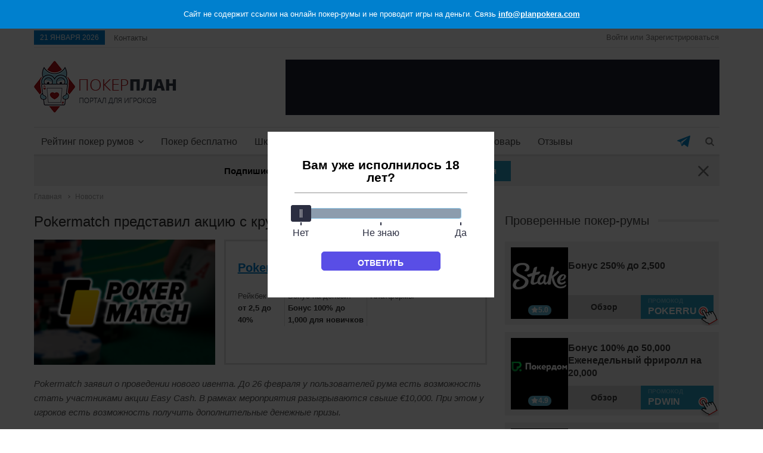

--- FILE ---
content_type: text/html; charset=UTF-8
request_url: https://planpokera.com/pokermatch-predstavil-aktsiyu-s-prizovym-fondom/
body_size: 42152
content:
<!DOCTYPE html><html class="no-js" lang="ru-RU" xmlns:fb="http://ogp.me/ns/fb#"><head><meta charset="UTF-8"><meta name="viewport" content="width=device-width, initial-scale=1.0" ><link href="https://planpokera.com/wp-content/themes/publisher/favicon.ico" rel="icon" type="image/x-icon"><meta property="og:title" content="Новинка Easy Cash на Pokermatch"><meta property="og:description" content="Pokermatch запустил новый ивент. Речь идет об акции Easy Cash, принять участие в которой можно до 26 февраля. Событие отметилось призовым фондом в более чем €10,000."><meta property="og:url" content="https://planpokera.com/pokermatch-predstavil-aktsiyu-s-prizovym-fondom/"><meta property="og:image" content="https://planpokera.com/wp-content/uploads/post/7736/pokermatch-predstavil-aktsiyu-s-prizovym-fondom.jpg"><meta property="og:type" content="website"><title>Новинка Easy Cash на Pokermatch</title><meta name='robots' content='max-image-preview:large' /><style>.wprv-box__head{max-height:90px;margin:0 0 10px;background:#1a1e2e;overflow:hidden;}.wprv-box__head .wprv-pc,.wprv-box__head .wprv-mobile{position:absolute;top:0; bottom:0; left:0; right:0;}.wprv-box__head{width:100%;position:relative;padding-bottom:calc(90 / 414 * 100%);}@media (min-width:768px){.wprv-box__head{padding-bottom:calc(90 / 728 * 100%);}}</style><!-- All In One SEO Pack 3.7.1ob_start_detected [-1,-1] --><meta name="description"  content="Pokermatch запустил новый ивент. Речь идет об акции Easy Cash, принять участие в которой можно до 26 февраля. Событие отметилось призовым фондом в более чем €10,000." /><script type="application/ld+json" class="aioseop-schema">{"@context":"https://schema.org","@graph":[{"@type":"Organization","@id":"https://planpokera.com/#organization","url":"https://planpokera.com/","name":"Planpokera.com","sameAs":[]},{"@type":"WebSite","@id":"https://planpokera.com/#website","url":"https://planpokera.com/","name":"Planpokera.com","publisher":{"@id":"https://planpokera.com/#organization"}},{"@type":"WebPage","@id":"https://planpokera.com/pokermatch-predstavil-aktsiyu-s-prizovym-fondom/#webpage","url":"https://planpokera.com/pokermatch-predstavil-aktsiyu-s-prizovym-fondom/","inLanguage":"ru-RU","name":"Pokermatch представил акцию с крупным призовым фондом","isPartOf":{"@id":"https://planpokera.com/#website"},"breadcrumb":{"@id":"https://planpokera.com/pokermatch-predstavil-aktsiyu-s-prizovym-fondom/#breadcrumblist"},"description":"Pokermatch запустил новый ивент. Речь идет об акции Easy Cash, принять участие в которой можно до 26 февраля. Событие отметилось призовым фондом в более чем €10,000.","image":{"@type":"ImageObject","@id":"https://planpokera.com/pokermatch-predstavil-aktsiyu-s-prizovym-fondom/#primaryimage","url":"https://planpokera.com/wp-content/uploads/post/7736/pokermatch-predstavil-aktsiyu-s-prizovym-fondom.jpg","width":640,"height":440},"primaryImageOfPage":{"@id":"https://planpokera.com/pokermatch-predstavil-aktsiyu-s-prizovym-fondom/#primaryimage"},"datePublished":"2023-02-01T16:20:57+03:00","dateModified":"2023-02-01T15:02:15+03:00"},{"@type":"Article","@id":"https://planpokera.com/pokermatch-predstavil-aktsiyu-s-prizovym-fondom/#article","isPartOf":{"@id":"https://planpokera.com/pokermatch-predstavil-aktsiyu-s-prizovym-fondom/#webpage"},"author":{"@id":"https://planpokera.com/author/kseniya-news/#author"},"headline":"Pokermatch представил акцию с крупным призовым фондом","datePublished":"2023-02-01T16:20:57+03:00","dateModified":"2023-02-01T15:02:15+03:00","commentCount":0,"mainEntityOfPage":{"@id":"https://planpokera.com/pokermatch-predstavil-aktsiyu-s-prizovym-fondom/#webpage"},"publisher":{"@id":"https://planpokera.com/#organization"},"articleSection":"Новости","image":{"@type":"ImageObject","@id":"https://planpokera.com/pokermatch-predstavil-aktsiyu-s-prizovym-fondom/#primaryimage","url":"https://planpokera.com/wp-content/uploads/post/7736/pokermatch-predstavil-aktsiyu-s-prizovym-fondom.jpg","width":640,"height":440}},{"@type":"Person","@id":"https://planpokera.com/author/kseniya-news/#author","name":"Ксения Куликова","sameAs":[]},{"@type":"BreadcrumbList","@id":"https://planpokera.com/pokermatch-predstavil-aktsiyu-s-prizovym-fondom/#breadcrumblist","itemListElement":[{"@type":"ListItem","position":1,"item":{"@type":"WebPage","@id":"https://planpokera.com/","url":"https://planpokera.com/","name":"Покер на деньги — играть онлайн с выводом в рублях на официальном сайте в интернете на русском"}},{"@type":"ListItem","position":2,"item":{"@type":"WebPage","@id":"https://planpokera.com/pokermatch-predstavil-aktsiyu-s-prizovym-fondom/","url":"https://planpokera.com/pokermatch-predstavil-aktsiyu-s-prizovym-fondom/","name":"Pokermatch представил акцию с крупным призовым фондом"}}]}]}</script><link rel="canonical" href="https://planpokera.com/pokermatch-predstavil-aktsiyu-s-prizovym-fondom/" /><!-- All In One SEO Pack --><style id="whcb-script-first">.sidebar-room__btns .simple-decoration{display:none !important;}.room-box__btns .simple-decoration{display:none !important;}.room-item__bonus-btns .simple-decoration{display:none !important;}.single-room__aside .simple-decoration{display:none !important;}.pr__play-btn{display:none !important;}.pr__download-btn{display:none !important;}.sg-room__button{display:none !important;}.sgb-play{display:none !important;}</style><script>const WhcbIsMobile = /(android|bb\d+|meego).+mobile|avantgo|bada\/|blackberry|blazer|compal|elaine|fennec|hiptop|iemobile|ip(hone|od)|ipad|iris|kindle|Android|Silk|lge |maemo|midp|mmp|netfront|opera m(ob|in)i|palm( os)?|phone|p(ixi|re)\/|plucker|pocket|psp|series(4|6)0|symbian|treo|up\.(browser|link)|vodafone|wap|windows (ce|phone)|xda|xiino/i.test(navigator.userAgent) || /1207|6310|6590|3gso|4thp|50[1-6]i|770s|802s|a wa|abac|ac(er|oo|s\-)|ai(ko|rn)|al(av|ca|co)|amoi|an(ex|ny|yw)|aptu|ar(ch|go)|as(te|us)|attw|au(di|\-m|r |s )|avan|be(ck|ll|nq)|bi(lb|rd)|bl(ac|az)|br(e|v)w|bumb|bw\-(n|u)|c55\/|capi|ccwa|cdm\-|cell|chtm|cldc|cmd\-|co(mp|nd)|craw|da(it|ll|ng)|dbte|dc\-s|devi|dica|dmob|do(c|p)o|ds(12|\-d)|el(49|ai)|em(l2|ul)|er(ic|k0)|esl8|ez([4-7]0|os|wa|ze)|fetc|fly(\-|_)|g1 u|g560|gene|gf\-5|g\-mo|go(\.w|od)|gr(ad|un)|haie|hcit|hd\-(m|p|t)|hei\-|hi(pt|ta)|hp( i|ip)|hs\-c|ht(c(\-| |_|a|g|p|s|t)|tp)|hu(aw|tc)|i\-(20|go|ma)|i230|iac( |\-|\/)|ibro|idea|ig01|ikom|im1k|inno|ipaq|iris|ja(t|v)a|jbro|jemu|jigs|kddi|keji|kgt( |\/)|klon|kpt |kwc\-|kyo(c|k)|le(no|xi)|lg( g|\/(k|l|u)|50|54|\-[a-w])|libw|lynx|m1\-w|m3ga|m50\/|ma(te|ui|xo)|mc(01|21|ca)|m\-cr|me(rc|ri)|mi(o8|oa|ts)|mmef|mo(01|02|bi|de|do|t(\-| |o|v)|zz)|mt(50|p1|v )|mwbp|mywa|n10[0-2]|n20[2-3]|n30(0|2)|n50(0|2|5)|n7(0(0|1)|10)|ne((c|m)\-|on|tf|wf|wg|wt)|nok(6|i)|nzph|o2im|op(ti|wv)|oran|owg1|p800|pan(a|d|t)|pdxg|pg(13|\-([1-8]|c))|phil|pire|pl(ay|uc)|pn\-2|po(ck|rt|se)|prox|psio|pt\-g|qa\-a|qc(07|12|21|32|60|\-[2-7]|i\-)|qtek|r380|r600|raks|rim9|ro(ve|zo)|s55\/|sa(ge|ma|mm|ms|ny|va)|sc(01|h\-|oo|p\-)|sdk\/|se(c(\-|0|1)|47|mc|nd|ri)|sgh\-|shar|sie(\-|m)|sk\-0|sl(45|id)|sm(al|ar|b3|it|t5)|so(ft|ny)|sp(01|h\-|v\-|v )|sy(01|mb)|t2(18|50)|t6(00|10|18)|ta(gt|lk)|tcl\-|tdg\-|tel(i|m)|tim\-|t\-mo|to(pl|sh)|ts(70|m\-|m3|m5)|tx\-9|up(\.b|g1|si)|utst|v400|v750|veri|vi(rg|te)|vk(40|5[0-3]|\-v)|vm40|voda|vulc|vx(52|53|60|61|70|80|81|83|85|98)|w3c(\-| )|webc|whit|wi(g |nc|nw)|wmlb|wonu|x700|yas\-|your|zeto|zte\-/i.test(navigator.userAgent.substr(0, 4)) ? true : false;document.addEventListener("DOMContentLoaded", ()=> {let device = WhcbIsMobile ? "mobile" : "desktop";let sectionDevices = {"first":"desktop","second":"mobile"};for (sectionId in sectionDevices) {let sectionDevice = sectionDevices[sectionId];if(device != sectionDevice){let style = document.getElementById("whcb-script-"+sectionId);if(style){style.remove();}}}});</script><script type="text/javascript">
/* <![CDATA[ */
window._wpemojiSettings = {"baseUrl":"https:\/\/s.w.org\/images\/core\/emoji\/15.0.3\/72x72\/","ext":".png","svgUrl":"https:\/\/s.w.org\/images\/core\/emoji\/15.0.3\/svg\/","svgExt":".svg","source":{"concatemoji":"https:\/\/planpokera.com\/wp-includes\/js\/wp-emoji-release.min.js?ver=6.5.6"}};
/*! This file is auto-generated */
!function(i,n){var o,s,e;function c(e){try{var t={supportTests:e,timestamp:(new Date).valueOf()};sessionStorage.setItem(o,JSON.stringify(t))}catch(e){}}function p(e,t,n){e.clearRect(0,0,e.canvas.width,e.canvas.height),e.fillText(t,0,0);var t=new Uint32Array(e.getImageData(0,0,e.canvas.width,e.canvas.height).data),r=(e.clearRect(0,0,e.canvas.width,e.canvas.height),e.fillText(n,0,0),new Uint32Array(e.getImageData(0,0,e.canvas.width,e.canvas.height).data));return t.every(function(e,t){return e===r[t]})}function u(e,t,n){switch(t){case"flag":return n(e,"\ud83c\udff3\ufe0f\u200d\u26a7\ufe0f","\ud83c\udff3\ufe0f\u200b\u26a7\ufe0f")?!1:!n(e,"\ud83c\uddfa\ud83c\uddf3","\ud83c\uddfa\u200b\ud83c\uddf3")&&!n(e,"\ud83c\udff4\udb40\udc67\udb40\udc62\udb40\udc65\udb40\udc6e\udb40\udc67\udb40\udc7f","\ud83c\udff4\u200b\udb40\udc67\u200b\udb40\udc62\u200b\udb40\udc65\u200b\udb40\udc6e\u200b\udb40\udc67\u200b\udb40\udc7f");case"emoji":return!n(e,"\ud83d\udc26\u200d\u2b1b","\ud83d\udc26\u200b\u2b1b")}return!1}function f(e,t,n){var r="undefined"!=typeof WorkerGlobalScope&&self instanceof WorkerGlobalScope?new OffscreenCanvas(300,150):i.createElement("canvas"),a=r.getContext("2d",{willReadFrequently:!0}),o=(a.textBaseline="top",a.font="600 32px Arial",{});return e.forEach(function(e){o[e]=t(a,e,n)}),o}function t(e){var t=i.createElement("script");t.src=e,t.defer=!0,i.head.appendChild(t)}"undefined"!=typeof Promise&&(o="wpEmojiSettingsSupports",s=["flag","emoji"],n.supports={everything:!0,everythingExceptFlag:!0},e=new Promise(function(e){i.addEventListener("DOMContentLoaded",e,{once:!0})}),new Promise(function(t){var n=function(){try{var e=JSON.parse(sessionStorage.getItem(o));if("object"==typeof e&&"number"==typeof e.timestamp&&(new Date).valueOf()<e.timestamp+604800&&"object"==typeof e.supportTests)return e.supportTests}catch(e){}return null}();if(!n){if("undefined"!=typeof Worker&&"undefined"!=typeof OffscreenCanvas&&"undefined"!=typeof URL&&URL.createObjectURL&&"undefined"!=typeof Blob)try{var e="postMessage("+f.toString()+"("+[JSON.stringify(s),u.toString(),p.toString()].join(",")+"));",r=new Blob([e],{type:"text/javascript"}),a=new Worker(URL.createObjectURL(r),{name:"wpTestEmojiSupports"});return void(a.onmessage=function(e){c(n=e.data),a.terminate(),t(n)})}catch(e){}c(n=f(s,u,p))}t(n)}).then(function(e){for(var t in e)n.supports[t]=e[t],n.supports.everything=n.supports.everything&&n.supports[t],"flag"!==t&&(n.supports.everythingExceptFlag=n.supports.everythingExceptFlag&&n.supports[t]);n.supports.everythingExceptFlag=n.supports.everythingExceptFlag&&!n.supports.flag,n.DOMReady=!1,n.readyCallback=function(){n.DOMReady=!0}}).then(function(){return e}).then(function(){var e;n.supports.everything||(n.readyCallback(),(e=n.source||{}).concatemoji?t(e.concatemoji):e.wpemoji&&e.twemoji&&(t(e.twemoji),t(e.wpemoji)))}))}((window,document),window._wpemojiSettings);
/* ]]> */
</script><style id='wp-emoji-styles-inline-css' type='text/css'>

	img.wp-smiley, img.emoji {
		display: inline !important;
		border: none !important;
		box-shadow: none !important;
		height: 1em !important;
		width: 1em !important;
		margin: 0 0.07em !important;
		vertical-align: -0.1em !important;
		background: none !important;
		padding: 0 !important;
	}
</style><style id='classic-theme-styles-inline-css' type='text/css'>
/*! This file is auto-generated */
.wp-block-button__link{color:#fff;background-color:#32373c;border-radius:9999px;box-shadow:none;text-decoration:none;padding:calc(.667em + 2px) calc(1.333em + 2px);font-size:1.125em}.wp-block-file__button{background:#32373c;color:#fff;text-decoration:none}
</style><style id='global-styles-inline-css' type='text/css'>
body{--wp--preset--color--black: #000000;--wp--preset--color--cyan-bluish-gray: #abb8c3;--wp--preset--color--white: #ffffff;--wp--preset--color--pale-pink: #f78da7;--wp--preset--color--vivid-red: #cf2e2e;--wp--preset--color--luminous-vivid-orange: #ff6900;--wp--preset--color--luminous-vivid-amber: #fcb900;--wp--preset--color--light-green-cyan: #7bdcb5;--wp--preset--color--vivid-green-cyan: #00d084;--wp--preset--color--pale-cyan-blue: #8ed1fc;--wp--preset--color--vivid-cyan-blue: #0693e3;--wp--preset--color--vivid-purple: #9b51e0;--wp--preset--gradient--vivid-cyan-blue-to-vivid-purple: linear-gradient(135deg,rgba(6,147,227,1) 0%,rgb(155,81,224) 100%);--wp--preset--gradient--light-green-cyan-to-vivid-green-cyan: linear-gradient(135deg,rgb(122,220,180) 0%,rgb(0,208,130) 100%);--wp--preset--gradient--luminous-vivid-amber-to-luminous-vivid-orange: linear-gradient(135deg,rgba(252,185,0,1) 0%,rgba(255,105,0,1) 100%);--wp--preset--gradient--luminous-vivid-orange-to-vivid-red: linear-gradient(135deg,rgba(255,105,0,1) 0%,rgb(207,46,46) 100%);--wp--preset--gradient--very-light-gray-to-cyan-bluish-gray: linear-gradient(135deg,rgb(238,238,238) 0%,rgb(169,184,195) 100%);--wp--preset--gradient--cool-to-warm-spectrum: linear-gradient(135deg,rgb(74,234,220) 0%,rgb(151,120,209) 20%,rgb(207,42,186) 40%,rgb(238,44,130) 60%,rgb(251,105,98) 80%,rgb(254,248,76) 100%);--wp--preset--gradient--blush-light-purple: linear-gradient(135deg,rgb(255,206,236) 0%,rgb(152,150,240) 100%);--wp--preset--gradient--blush-bordeaux: linear-gradient(135deg,rgb(254,205,165) 0%,rgb(254,45,45) 50%,rgb(107,0,62) 100%);--wp--preset--gradient--luminous-dusk: linear-gradient(135deg,rgb(255,203,112) 0%,rgb(199,81,192) 50%,rgb(65,88,208) 100%);--wp--preset--gradient--pale-ocean: linear-gradient(135deg,rgb(255,245,203) 0%,rgb(182,227,212) 50%,rgb(51,167,181) 100%);--wp--preset--gradient--electric-grass: linear-gradient(135deg,rgb(202,248,128) 0%,rgb(113,206,126) 100%);--wp--preset--gradient--midnight: linear-gradient(135deg,rgb(2,3,129) 0%,rgb(40,116,252) 100%);--wp--preset--font-size--small: 13px;--wp--preset--font-size--medium: 20px;--wp--preset--font-size--large: 36px;--wp--preset--font-size--x-large: 42px;--wp--preset--spacing--20: 0.44rem;--wp--preset--spacing--30: 0.67rem;--wp--preset--spacing--40: 1rem;--wp--preset--spacing--50: 1.5rem;--wp--preset--spacing--60: 2.25rem;--wp--preset--spacing--70: 3.38rem;--wp--preset--spacing--80: 5.06rem;--wp--preset--shadow--natural: 6px 6px 9px rgba(0, 0, 0, 0.2);--wp--preset--shadow--deep: 12px 12px 50px rgba(0, 0, 0, 0.4);--wp--preset--shadow--sharp: 6px 6px 0px rgba(0, 0, 0, 0.2);--wp--preset--shadow--outlined: 6px 6px 0px -3px rgba(255, 255, 255, 1), 6px 6px rgba(0, 0, 0, 1);--wp--preset--shadow--crisp: 6px 6px 0px rgba(0, 0, 0, 1);}:where(.is-layout-flex){gap: 0.5em;}:where(.is-layout-grid){gap: 0.5em;}body .is-layout-flex{display: flex;}body .is-layout-flex{flex-wrap: wrap;align-items: center;}body .is-layout-flex > *{margin: 0;}body .is-layout-grid{display: grid;}body .is-layout-grid > *{margin: 0;}:where(.wp-block-columns.is-layout-flex){gap: 2em;}:where(.wp-block-columns.is-layout-grid){gap: 2em;}:where(.wp-block-post-template.is-layout-flex){gap: 1.25em;}:where(.wp-block-post-template.is-layout-grid){gap: 1.25em;}.has-black-color{color: var(--wp--preset--color--black) !important;}.has-cyan-bluish-gray-color{color: var(--wp--preset--color--cyan-bluish-gray) !important;}.has-white-color{color: var(--wp--preset--color--white) !important;}.has-pale-pink-color{color: var(--wp--preset--color--pale-pink) !important;}.has-vivid-red-color{color: var(--wp--preset--color--vivid-red) !important;}.has-luminous-vivid-orange-color{color: var(--wp--preset--color--luminous-vivid-orange) !important;}.has-luminous-vivid-amber-color{color: var(--wp--preset--color--luminous-vivid-amber) !important;}.has-light-green-cyan-color{color: var(--wp--preset--color--light-green-cyan) !important;}.has-vivid-green-cyan-color{color: var(--wp--preset--color--vivid-green-cyan) !important;}.has-pale-cyan-blue-color{color: var(--wp--preset--color--pale-cyan-blue) !important;}.has-vivid-cyan-blue-color{color: var(--wp--preset--color--vivid-cyan-blue) !important;}.has-vivid-purple-color{color: var(--wp--preset--color--vivid-purple) !important;}.has-black-background-color{background-color: var(--wp--preset--color--black) !important;}.has-cyan-bluish-gray-background-color{background-color: var(--wp--preset--color--cyan-bluish-gray) !important;}.has-white-background-color{background-color: var(--wp--preset--color--white) !important;}.has-pale-pink-background-color{background-color: var(--wp--preset--color--pale-pink) !important;}.has-vivid-red-background-color{background-color: var(--wp--preset--color--vivid-red) !important;}.has-luminous-vivid-orange-background-color{background-color: var(--wp--preset--color--luminous-vivid-orange) !important;}.has-luminous-vivid-amber-background-color{background-color: var(--wp--preset--color--luminous-vivid-amber) !important;}.has-light-green-cyan-background-color{background-color: var(--wp--preset--color--light-green-cyan) !important;}.has-vivid-green-cyan-background-color{background-color: var(--wp--preset--color--vivid-green-cyan) !important;}.has-pale-cyan-blue-background-color{background-color: var(--wp--preset--color--pale-cyan-blue) !important;}.has-vivid-cyan-blue-background-color{background-color: var(--wp--preset--color--vivid-cyan-blue) !important;}.has-vivid-purple-background-color{background-color: var(--wp--preset--color--vivid-purple) !important;}.has-black-border-color{border-color: var(--wp--preset--color--black) !important;}.has-cyan-bluish-gray-border-color{border-color: var(--wp--preset--color--cyan-bluish-gray) !important;}.has-white-border-color{border-color: var(--wp--preset--color--white) !important;}.has-pale-pink-border-color{border-color: var(--wp--preset--color--pale-pink) !important;}.has-vivid-red-border-color{border-color: var(--wp--preset--color--vivid-red) !important;}.has-luminous-vivid-orange-border-color{border-color: var(--wp--preset--color--luminous-vivid-orange) !important;}.has-luminous-vivid-amber-border-color{border-color: var(--wp--preset--color--luminous-vivid-amber) !important;}.has-light-green-cyan-border-color{border-color: var(--wp--preset--color--light-green-cyan) !important;}.has-vivid-green-cyan-border-color{border-color: var(--wp--preset--color--vivid-green-cyan) !important;}.has-pale-cyan-blue-border-color{border-color: var(--wp--preset--color--pale-cyan-blue) !important;}.has-vivid-cyan-blue-border-color{border-color: var(--wp--preset--color--vivid-cyan-blue) !important;}.has-vivid-purple-border-color{border-color: var(--wp--preset--color--vivid-purple) !important;}.has-vivid-cyan-blue-to-vivid-purple-gradient-background{background: var(--wp--preset--gradient--vivid-cyan-blue-to-vivid-purple) !important;}.has-light-green-cyan-to-vivid-green-cyan-gradient-background{background: var(--wp--preset--gradient--light-green-cyan-to-vivid-green-cyan) !important;}.has-luminous-vivid-amber-to-luminous-vivid-orange-gradient-background{background: var(--wp--preset--gradient--luminous-vivid-amber-to-luminous-vivid-orange) !important;}.has-luminous-vivid-orange-to-vivid-red-gradient-background{background: var(--wp--preset--gradient--luminous-vivid-orange-to-vivid-red) !important;}.has-very-light-gray-to-cyan-bluish-gray-gradient-background{background: var(--wp--preset--gradient--very-light-gray-to-cyan-bluish-gray) !important;}.has-cool-to-warm-spectrum-gradient-background{background: var(--wp--preset--gradient--cool-to-warm-spectrum) !important;}.has-blush-light-purple-gradient-background{background: var(--wp--preset--gradient--blush-light-purple) !important;}.has-blush-bordeaux-gradient-background{background: var(--wp--preset--gradient--blush-bordeaux) !important;}.has-luminous-dusk-gradient-background{background: var(--wp--preset--gradient--luminous-dusk) !important;}.has-pale-ocean-gradient-background{background: var(--wp--preset--gradient--pale-ocean) !important;}.has-electric-grass-gradient-background{background: var(--wp--preset--gradient--electric-grass) !important;}.has-midnight-gradient-background{background: var(--wp--preset--gradient--midnight) !important;}.has-small-font-size{font-size: var(--wp--preset--font-size--small) !important;}.has-medium-font-size{font-size: var(--wp--preset--font-size--medium) !important;}.has-large-font-size{font-size: var(--wp--preset--font-size--large) !important;}.has-x-large-font-size{font-size: var(--wp--preset--font-size--x-large) !important;}
.wp-block-navigation a:where(:not(.wp-element-button)){color: inherit;}
:where(.wp-block-post-template.is-layout-flex){gap: 1.25em;}:where(.wp-block-post-template.is-layout-grid){gap: 1.25em;}
:where(.wp-block-columns.is-layout-flex){gap: 2em;}:where(.wp-block-columns.is-layout-grid){gap: 2em;}
.wp-block-pullquote{font-size: 1.5em;line-height: 1.6;}
</style><link rel='stylesheet' id='tlp-css' href='https://planpokera.com/wp-content/plugins/ap-tooltips/assets/style.css?ver=6.5.6' type='text/css' media='all' /><link rel='stylesheet' id='publisher-css' href='https://planpokera.com/wp-content/themes/publisher/style.css?ver=6.5.6' type='text/css' media='all' /><link rel='stylesheet' id='theme-libs-css' href='https://planpokera.com/wp-content/themes/publisher/assets/css/theme-libs.css?ver=6.5.6' type='text/css' media='all' /><link rel='stylesheet' id='pr-list-css' href='https://planpokera.com/wp-content/themes/publisher/assets/css/pr-list.css?ver=6.5.6' type='text/css' media='all' /><link rel='stylesheet' id='wp-revive-css' href='https://planpokera.com/wp-content/themes/publisher/assets/css/wp-revive.css?ver=6.5.6' type='text/css' media='all' /><link rel='stylesheet' id='sidebar-room-css' href='https://planpokera.com/wp-content/themes/publisher/assets/css/sidebar-room.css?ver=6.5.6' type='text/css' media='all' /><link rel='stylesheet' id='room-list-css' href='https://planpokera.com/wp-content/themes/publisher/assets/css/room-list.css?ver=6.5.6' type='text/css' media='all' /><link rel='stylesheet' id='head-subscribe-css' href='https://planpokera.com/wp-content/themes/publisher/assets/css/head-subscribe.css?ver=6.5.6' type='text/css' media='all' /><style type="text/css" media="screen"></style><style>
        .g {
            display: flex;
            align-items: center;
            justify-content: center;
            width: 100%;
            height: 100%;
            margin: 0;
            padding: 0;
            overflow: hidden;
            line-height: 1;
            zoom: 1;
        }
        .g > div[class*="a-"] {
            width: 100%;
            height: 100%;
        }
        .g > div[class*="c-"]:not(.c-1) {
            display: none;
        }
        .g .ar_link {
            display: block;
            width: 100%;
            height: 100%;
        }
        .g .ar_image {
            display: block;
            width: 100%;
            height: 100%;
            object-fit: contain;
        }

    </style><script>
                    window.dataLayer = window.dataLayer || [];
                    window.dataLayer.push({'event':'pageType',
                        'eventCategory':'News',
                        'eventAction':'List',
                        'pageCategory':'Новости обзор',
                        'pageName':'Pokermatch представил акцию с крупным призовым фондом'});
                </script><style type="text/css" id="wp-custom-css">
			#iam18 .btn-trap {
    border: 1px solid rgba(16,102,213,1) !important;
    background: rgba(16,102,213,1) !important;
    text-decoration: none !important;
    opacity: 0.8;
    transition: 0.2s !important;
}
#iam18 .btn-trap:hover {
    opacity: 1;
}
@media(max-width:560px) {
	body .single-games__game .single-games__preview {
		height: 65vw !important;
	}
}
.betterad-link {
	float: right;
}
#jvlabelWrap {
	  right: -130px !important;
    top: 50% !important;
    transform: rotate(
-90deg) translate(20px, 0px) !important;
}
.__jivoMobileButton {
	right: auto !important;
	left: 10px !important;
	bottom: -10px !important;
}
.popupBlock_3919, .__jivoMobileButton > jdiv > jdiv {
	right: 0 !important;
	left: -6px !important;
}
.wp-caption {
	margin: 0 auto;
}
.wp-caption figcaption {
	text-align: center;
  font-style: italic;
}
.listing-mg-type-1 .content-container {
	bottom: 15px;
}		</style><script>
        var _ajaxurl  = 'https://planpokera.com/wp-admin/admin-ajax.php';
        var _themeurl  = 'https://planpokera.com/wp-content/themes/publisher';
    </script></head><body class="full-width active-top-line"><div class="top-die"><span>Сайт не содержит ссылки на онлайн покер-румы и не проводит игры на деньги. Связь <a href="mailto:info@planpokera.com">info@planpokera.com</a></span></div><div class="main-wrap"><header id="header" class="site-header header-style-2 boxed" itemscope="itemscope" itemtype="https://schema.org/WPHeader"><section class="topbar topbar-style-1"><div class="content-wrap"><div class="container"><div class="topbar-inner"><div class="row"><div class="col-sm-8 section-menu"><div id="menu-top" class="menu top-menu-wrapper" role="navigation" itemscope="itemscope" itemtype="https://schema.org/SiteNavigationElement"><nav class="top-menu-container"><ul id="top-navigation" class="top-menu menu clearfix bsm-initialized"><li id="topbar-date" class="menu-item menu-item-date"><span class="topbar-date">21 января 2026</span></li><li id="menu-item-649" class="menu-item menu-item-type-post_type menu-item-object-page better-anim-fade"><a href="https://planpokera.com/kontakty/">Контакты</a></li></ul></nav></div></div><div class="col-sm-4 section-links header-account"><span class="header-account__login open-auth">Войти или Зарегистрироваться</span></div></div></div></div></div></section><div class="header-inner"><div class="content-wrap"><div class="container"><div class="row"><div class="row-height"><div class="logo-col col-xs-4"><div class="col-inside"><div id="site-branding" class=" site-branding " itemtype="http://schema.org/Organization" itemscope="itemscope"><div id="site-title" class="logo img-logo" itemprop="headline"><a href="https://planpokera.com" itemprop="url" rel="home"><img id="site-logo" src="/wp-content/themes/publisher/images/logo.png" itemprop="logo" data-bsrjs="/wp-content/themes/publisher/images/logo@2x.png"></a></div></div></div></div><div class="sidebar-col col-xs-8"><div class="wprv-box wprv-box__hidden wprv-box__head"><div class="wprv-item wprv-pc"><div class="wprv-close-wrapper"><ins data-main-zoneid="" data-rv_js="217" data-main-id="9684f4474e8e9fb380cbbb4e1fd2903d"></ins><div class="wprv-close"></div></div></div><div class="wprv-item wprv-mobile"><div class="wprv-close-wrapper"><ins data-main-zoneid="" data-rv_js="218" data-main-id="9684f4474e8e9fb380cbbb4e1fd2903d"></ins><div class="wprv-close"></div></div></div></div></div></div></div></div></div></div><div class="bs-pinning-wrapper bspw-header-style-2" style="height: 49px;"><div id="menu-main" class="menu main-menu-wrapper show-search-item bs-pinning-block smart normal unpinned-no-transition" role="navigation" itemscope="itemscope" itemtype="https://schema.org/SiteNavigationElement"><div class="main-menu-inner"><div class="content-wrap"><div class="container"><nav class="main-menu-container bs-pretty-tabs"><ul id="main-navigation" class="main-menu menu clearfix bsm-pure"><li id="menu-item-3341" class="menu-item menu-item-type-post_type menu-item-object-page menu-item-has-children menu-item-3341"><a href="https://planpokera.com/obzory/">Рейтинг покер румов<span class="arrow-menu"></span></a><ul class="sub-menu"><li id="menu-item-9303" class="menu-item menu-item-type-post_type menu-item-object-page menu-item-has-children menu-item-9303"><a href="https://planpokera.com/obzory/">Лучшие покер-румы<span class="arrow-menu"></span></a><ul class="sub-menu"><li id="menu-item-9309" class="menu-item menu-item-type-post_type menu-item-object-poker-rooms menu-item-9309"><a href="https://planpokera.com/pokerdom/"><img class="menu-img" src="https://planpokera.com/wp-content/uploads/poker-rooms/9/pokerdom-logo-w.png" alt="Покердом"> Покердом
            <span class="menu-rating"><svg class="star"><use xlink:href="#icon-star"></use></svg>
                4.9
            </span><span class="arrow-menu"></span></a></li><li id="menu-item-9307" class="menu-item menu-item-type-post_type menu-item-object-poker-rooms menu-item-9307"><a href="https://planpokera.com/ggpokerok/"><img class="menu-img" src="https://planpokera.com/wp-content/uploads/mini-icon-pokerok.png" alt="ПокерОК"> ПокерОК
            <span class="menu-rating"><svg class="star"><use xlink:href="#icon-star"></use></svg>
                4.4
            </span><span class="arrow-menu"></span></a></li><li id="menu-item-9305" class="menu-item menu-item-type-post_type menu-item-object-poker-rooms menu-item-9305"><a href="https://planpokera.com/jack-poker/"><img class="menu-img" src="https://planpokera.com/wp-content/uploads/poker-rooms/7947/jackpoker-hires-white-1568x615.png" alt="Jack Poker"> Jack Poker
            <span class="menu-rating"><svg class="star"><use xlink:href="#icon-star"></use></svg>
                4.8
            </span><span class="arrow-menu"></span></a></li><li id="menu-item-9306" class="menu-item menu-item-type-post_type menu-item-object-poker-rooms menu-item-9306"><a href="https://planpokera.com/mobilepokerclub/"><img class="menu-img" src="https://planpokera.com/wp-content/uploads/poker-rooms/4678/mobilepokerclub-logo.png" alt="MobilePokerClub"> MobilePokerClub
            <span class="menu-rating"><svg class="star"><use xlink:href="#icon-star"></use></svg>
                4.5
            </span><span class="arrow-menu"></span></a></li><li id="menu-item-9311" class="menu-item menu-item-type-post_type menu-item-object-poker-rooms menu-item-9311"><a href="https://planpokera.com/1win-poker/"><img class="menu-img" src="https://planpokera.com/wp-content/uploads/poker-rooms/8422/1win_planpokera_711x280.png" alt="1Win Poker"> 1Win Poker
            <span class="menu-rating"><svg class="star"><use xlink:href="#icon-star"></use></svg>
                4.7
            </span><span class="arrow-menu"></span></a></li><li id="menu-item-9308" class="menu-item menu-item-type-post_type menu-item-object-poker-rooms menu-item-9308"><a href="https://planpokera.com/pokerbet/"><img class="menu-img" src="https://planpokera.com/wp-content/uploads/poker-rooms/8257/long_w-1568x334.png" alt="Pokerbet"> Pokerbet
            <span class="menu-rating"><svg class="star"><use xlink:href="#icon-star"></use></svg>
                3.0
            </span><span class="arrow-menu"></span></a></li></ul></li><li id="menu-item-9312" class="menu-item menu-item-type-post_type menu-item-object-post menu-item-9312"><a href="https://planpokera.com/poker-na-dengi/">Покер на деньги<span class="arrow-menu"></span></a></li><li id="menu-item-7981" class="menu-item menu-item-type-post_type menu-item-object-post menu-item-7981"><a href="https://planpokera.com/mobilniy-online-poker/">Мобильные<span class="arrow-menu"></span></a></li><li id="menu-item-9313" class="menu-item menu-item-type-post_type menu-item-object-post menu-item-9313"><a href="https://planpokera.com/novye-poker-rumy/">Новые покер-румы<span class="arrow-menu"></span></a></li><li id="menu-item-7941" class="menu-item menu-item-type-post_type menu-item-object-post menu-item-7941"><a href="https://planpokera.com/onlajn-poker-na-dengi-v-belarusi/">Покер в Беларуси<span class="arrow-menu"></span></a></li><li id="menu-item-9314" class="menu-item menu-item-type-post_type menu-item-object-post menu-item-9314"><a href="https://planpokera.com/poker-rumy-dlya-novichkov/">Для новичков<span class="arrow-menu"></span></a></li><li id="menu-item-9637" class="menu-item menu-item-type-post_type menu-item-object-post menu-item-9637"><a href="https://planpokera.com/kitajskie-poker-rumy/">Китайские<span class="arrow-menu"></span></a></li></ul></li><li id="menu-item-4946" class="menu-item menu-item-type-post_type menu-item-object-page menu-item-4946"><a href="https://planpokera.com/poker-besplatno/">Покер бесплатно<span class="arrow-menu"></span></a></li><li id="menu-item-641" class="menu-item menu-item-type-taxonomy menu-item-object-category menu-item-641"><a href="https://planpokera.com/shkola-pokera/">Школа покера<span class="arrow-menu"></span></a></li><li id="menu-item-3340" class="menu-item menu-item-type-post_type menu-item-object-page menu-item-3340"><a href="https://planpokera.com/aktsii/">Акции<span class="arrow-menu"></span></a></li><li id="menu-item-584" class="menu-item menu-item-type-taxonomy menu-item-object-category current-post-ancestor current-menu-parent current-post-parent menu-item-584"><a href="https://planpokera.com/novosti/">Новости<span class="arrow-menu"></span></a></li><li id="menu-item-640" class="menu-item menu-item-type-taxonomy menu-item-object-category menu-item-640"><a href="https://planpokera.com/stati/">Статьи<span class="arrow-menu"></span></a></li><li id="menu-item-5207" class="menu-item menu-item-type-taxonomy menu-item-object-category menu-item-5207"><a href="https://planpokera.com/slovar-pokernyh-terminov/">Словарь<span class="arrow-menu"></span></a></li><li id="menu-item-3342" class="menu-item menu-item-type-post_type menu-item-object-page menu-item-3342"><a href="https://planpokera.com/otzyvy/">Отзывы<span class="arrow-menu"></span></a></li></ul><div class="header-social"><a href="https://t.me/+HzviYINaCy01NDhi" title="Перейти" target="_blank" rel="nofollow"><img src="https://planpokera.com/wp-content/themes/publisher/images/telegram.svg" alt="telegram" loading="lazy" width="22" height="22"></a></div><div class="search-container close"><span class="search-handler"><i class="svg-search svg"><svg class="icon"><use xlink:href="#search"></use></svg></i><i class="svg-close svg"><svg class="icon"><use xlink:href="#close"></use></svg></i></span><div class="search-box clearfix"><form role="search" method="get" class="search-form clearfix" action="https://planpokera.com"><input type="search" class="search-field" placeholder="Найти…" value="" name="s" title="Введите запрос:" autocomplete="off"><input type="submit" class="search-submit" value="Поиск"></form></div><div class="search-preview"><div class="ajax-search-results-wrapper ajax-search-no-product ajax-search-fullwidth"><div class="ajax-search-results"><div class="ajax-ajax-posts-list"><div class="clean-title heading-typo"><span>Posts</span></div><div class="posts-lists" data-section-name="posts"><span class="ajax-search-loading"><i class="fa fa-refresh fa-spin fa-fw ajax-loading-icon"></i></span></div></div><div class="ajax-taxonomy-list"><div class="ajax-categories-columns"><div class="clean-title heading-typo"><span>Categories</span></div><div class="posts-lists" data-section-name="categories"><span class="ajax-search-loading"><i class="fa fa-refresh fa-spin fa-fw ajax-loading-icon"></i></span></div></div><div class="ajax-tags-columns"><div class="clean-title heading-typo"><span>Tags</span></div><div class="posts-lists" data-section-name="tags"><span class="ajax-search-loading"><i class="fa fa-refresh fa-spin fa-fw ajax-loading-icon"></i></span></div></div></div></div></div></div></div></nav></div></div></div></div></div><!-- .menu --></header><div class="responsive-header clearfix dark deferred-block-exclude"><div class="wprv-box wprv-box__hidden wprv-box__head"><div class="wprv-item wprv-pc"><div class="wprv-close-wrapper"><ins data-main-zoneid="" data-rv_js="217" data-main-id="9684f4474e8e9fb380cbbb4e1fd2903d"></ins><div class="wprv-close"></div></div></div><div class="wprv-item wprv-mobile"><div class="wprv-close-wrapper"><ins data-main-zoneid="" data-rv_js="218" data-main-id="9684f4474e8e9fb380cbbb4e1fd2903d"></ins><div class="wprv-close"></div></div></div></div><div class="bs-pinning-wrapper" style="height: 54px;"><div class="responsive-header-container clearfix bs-pinning-block smart normal unpinned-no-transition"><div class="menu-container close"><span class="menu-handler"><span class="lines"></span></span><div class="menu-box clearfix"><ul id="resp-navigation" class="menu clearfix resp-menu bsm-initialized"><li class="menu-item menu-item-type-post_type menu-item-object-page menu-item-has-children menu-item-3341"><a href="https://planpokera.com/obzory/">Рейтинг покер румов<span class="arrow-menu"></span></a><ul class="sub-menu"><li class="menu-item menu-item-type-post_type menu-item-object-page menu-item-has-children menu-item-9303"><a href="https://planpokera.com/obzory/">Лучшие покер-румы<span class="arrow-menu"></span></a><ul class="sub-menu"><li class="menu-item menu-item-type-post_type menu-item-object-poker-rooms menu-item-9309"><a href="https://planpokera.com/pokerdom/"><img class="menu-img" src="https://planpokera.com/wp-content/uploads/poker-rooms/9/pokerdom-logo-w.png" alt="Покердом"> Покердом
            <span class="menu-rating"><svg class="star"><use xlink:href="#icon-star"></use></svg>
                4.9
            </span><span class="arrow-menu"></span></a></li><li class="menu-item menu-item-type-post_type menu-item-object-poker-rooms menu-item-9307"><a href="https://planpokera.com/ggpokerok/"><img class="menu-img" src="https://planpokera.com/wp-content/uploads/mini-icon-pokerok.png" alt="ПокерОК"> ПокерОК
            <span class="menu-rating"><svg class="star"><use xlink:href="#icon-star"></use></svg>
                4.4
            </span><span class="arrow-menu"></span></a></li><li class="menu-item menu-item-type-post_type menu-item-object-poker-rooms menu-item-9305"><a href="https://planpokera.com/jack-poker/"><img class="menu-img" src="https://planpokera.com/wp-content/uploads/poker-rooms/7947/jackpoker-hires-white-1568x615.png" alt="Jack Poker"> Jack Poker
            <span class="menu-rating"><svg class="star"><use xlink:href="#icon-star"></use></svg>
                4.8
            </span><span class="arrow-menu"></span></a></li><li class="menu-item menu-item-type-post_type menu-item-object-poker-rooms menu-item-9306"><a href="https://planpokera.com/mobilepokerclub/"><img class="menu-img" src="https://planpokera.com/wp-content/uploads/poker-rooms/4678/mobilepokerclub-logo.png" alt="MobilePokerClub"> MobilePokerClub
            <span class="menu-rating"><svg class="star"><use xlink:href="#icon-star"></use></svg>
                4.5
            </span><span class="arrow-menu"></span></a></li><li class="menu-item menu-item-type-post_type menu-item-object-poker-rooms menu-item-9311"><a href="https://planpokera.com/1win-poker/"><img class="menu-img" src="https://planpokera.com/wp-content/uploads/poker-rooms/8422/1win_planpokera_711x280.png" alt="1Win Poker"> 1Win Poker
            <span class="menu-rating"><svg class="star"><use xlink:href="#icon-star"></use></svg>
                4.7
            </span><span class="arrow-menu"></span></a></li><li class="menu-item menu-item-type-post_type menu-item-object-poker-rooms menu-item-9308"><a href="https://planpokera.com/pokerbet/"><img class="menu-img" src="https://planpokera.com/wp-content/uploads/poker-rooms/8257/long_w-1568x334.png" alt="Pokerbet"> Pokerbet
            <span class="menu-rating"><svg class="star"><use xlink:href="#icon-star"></use></svg>
                3.0
            </span><span class="arrow-menu"></span></a></li></ul></li><li class="menu-item menu-item-type-post_type menu-item-object-post menu-item-9312"><a href="https://planpokera.com/poker-na-dengi/">Покер на деньги<span class="arrow-menu"></span></a></li><li class="menu-item menu-item-type-post_type menu-item-object-post menu-item-7981"><a href="https://planpokera.com/mobilniy-online-poker/">Мобильные<span class="arrow-menu"></span></a></li><li class="menu-item menu-item-type-post_type menu-item-object-post menu-item-9313"><a href="https://planpokera.com/novye-poker-rumy/">Новые покер-румы<span class="arrow-menu"></span></a></li><li class="menu-item menu-item-type-post_type menu-item-object-post menu-item-7941"><a href="https://planpokera.com/onlajn-poker-na-dengi-v-belarusi/">Покер в Беларуси<span class="arrow-menu"></span></a></li><li class="menu-item menu-item-type-post_type menu-item-object-post menu-item-9314"><a href="https://planpokera.com/poker-rumy-dlya-novichkov/">Для новичков<span class="arrow-menu"></span></a></li><li class="menu-item menu-item-type-post_type menu-item-object-post menu-item-9637"><a href="https://planpokera.com/kitajskie-poker-rumy/">Китайские<span class="arrow-menu"></span></a></li></ul></li><li class="menu-item menu-item-type-post_type menu-item-object-page menu-item-4946"><a href="https://planpokera.com/poker-besplatno/">Покер бесплатно<span class="arrow-menu"></span></a></li><li class="menu-item menu-item-type-taxonomy menu-item-object-category menu-item-641"><a href="https://planpokera.com/shkola-pokera/">Школа покера<span class="arrow-menu"></span></a></li><li class="menu-item menu-item-type-post_type menu-item-object-page menu-item-3340"><a href="https://planpokera.com/aktsii/">Акции<span class="arrow-menu"></span></a></li><li class="menu-item menu-item-type-taxonomy menu-item-object-category current-post-ancestor current-menu-parent current-post-parent menu-item-584"><a href="https://planpokera.com/novosti/">Новости<span class="arrow-menu"></span></a></li><li class="menu-item menu-item-type-taxonomy menu-item-object-category menu-item-640"><a href="https://planpokera.com/stati/">Статьи<span class="arrow-menu"></span></a></li><li class="menu-item menu-item-type-taxonomy menu-item-object-category menu-item-5207"><a href="https://planpokera.com/slovar-pokernyh-terminov/">Словарь<span class="arrow-menu"></span></a></li><li class="menu-item menu-item-type-post_type menu-item-object-page menu-item-3342"><a href="https://planpokera.com/otzyvy/">Отзывы<span class="arrow-menu"></span></a></li></ul></div></div><!-- .menu-container --><div class="logo-container"><a href="https://planpokera.com" itemprop="url" rel="home">
						Planpokera.com                    </a></div><!-- .logo-container --><div class="mobile-account open-auth"><i class="svg-mobile-account svg"><svg class="icon"><use xlink:href="#account"></use></svg></i></div><div class="header-social"><a href="https://t.me/+HzviYINaCy01NDhi" title="Перейти" target="_blank" rel="nofollow"><img src="https://planpokera.com/wp-content/themes/publisher/images/telegram-white.svg" alt="telegram" loading="lazy" width="22" height="22"></a></div><div class="search-container close"><span class="search-handler"><i class="svg-mobile-search svg"><svg class="icon"><use xlink:href="#search"></use></svg></i><i class="svg-mobile-close svg"><svg class="icon"><use xlink:href="#close"></use></svg></i></span><div class="search-box clearfix"><form role="search" method="get" class="search-form clearfix" action="https://planpokera.com"><input type="search" class="search-field" placeholder="Найти…" value="" name="s" title="Введите запрос:" autocomplete="off"><input type="submit" class="search-submit" value="Поиск"></form><!-- .search-form --></div></div><!-- .search-container --></div></div><!-- .responsive-header-container --></div><div class="container plp-head-subscribe-wrap"><div class="plp-head-subscribe"><div class="plp-head-subscribe--text">Подпишись и получай эксклюзивные бонусы</div><button type="button" class="plp-btn plp-head-subscribe--open">Подписаться</button><button type="button" class="plp-head-subscribe--close"></button></div></div><div role="navigation" aria-label="Breadcrumbs" class="bf-breadcrumb clearfix bc-top-style bc-before-slider-style-3" itemprop="breadcrumb"><div class="content-wrap"><div class="container bf-breadcrumb-container"><div id="breadcrumbs" class="bf-breadcrumb-items" itemscope="" itemtype="http://schema.org/BreadcrumbList"><span itemprop="itemListElement" itemscope="" itemtype="http://schema.org/ListItem" class="bf-breadcrumb-item bf-breadcrumb-begin"><a href="https://planpokera.com/" itemprop="item" class="home"><span itemprop="name">Главная</span></a><meta itemprop="position" content="1" /></span><span itemprop="itemListElement" itemscope="" itemtype="http://schema.org/ListItem" class="bf-breadcrumb-item bf-breadcrumb-begin"><a href="https://planpokera.com/novosti/" itemprop="item"><span itemprop="name">Новости</span><meta itemprop="position" content="2" /></a></span></div></div></div></div><!-- .breadcrumbs --><div class="content-wrap"><main id="content" class="content-container" itemscope="" itemprop="mainContentOfPage" itemtype="https://schema.org/WebPageElement"><div class="container layout-2-col layout-2-col-1 layout-right-sidebar layout-bc-before post-template-8"><div class="row main-section"><div class="col-sm-8 content-column"><div class="single-container"><article id="post-7736" class="post-7736 post type-post status-publish format-standard has-post-thumbnail category-novosti single-post-content" itemscope="itemscope" itemtype="https://schema.org/Article"><div class="post-header-inner"><div class="post-header-title"><div class="single-post-title"><h1 class="single-post-title" itemprop="headline">Pokermatch представил акцию с крупным призовым фондом</h1></div></div></div><div class="entry-content clearfix single-post-content" itemprop="articleBody"><!--noindex--><div class="single-top post-pr"><div class="post-header post-tp-8-header" style="background-image: url('https://planpokera.com/wp-content/uploads/post/7736/pokermatch-predstavil-aktsiyu-s-prizovym-fondom.jpg');"></div><div class="post-pr__wrapper"><!--noindex--><div class="post-room"><a href="https://planpokera.com/pokermatch/" class="post-room__title">PokerMatch</a><div class="post-room__rating"><i class="fa fa-star"></i><i class="fa fa-star-o"></i><i class="fa fa-star-o"></i><i class="fa fa-star-o"></i><i class="fa fa-star-o"></i></div><div class="post-room__data"><div class="post-room__rakeback">
                                                    Рейкбек
                                                    <span>от 2,5 до 40%</span></div><div class="post-room__bonus">
                                                    Бонус на депозит
                                                    <span>Бонус 100% до 1,000 для новичков</span></div><div class="post-room__platforms">
                                                    Платформы
                                                    <span></span></div></div><div class="post-room__buttons"><div class="simple-decoration" data-link="/get/pokermatch/" data-text="<span class='pr__btn-line'>Начать игру</span>" data-classes="pr__play-btn pr__btn"></div><div class="simple-decoration" data-link="/get/pokermatch/" data-text="<span class='pr__btn-line'>Скачать</span>" data-classes="pr__download-btn pr__btn"></div></div></div><!--/noindex--></div></div><p><em>Pokermatch заявил о проведении нового ивента. До 26 февраля у пользователей рума есть возможность стать участниками акции Easy Cash. В рамках мероприятия разыгрываются свыше €10,000. При этом у игроков есть возможность получить дополнительные денежные призы.</em></p><div id="toc_container" class="no_bullets"><p class="toc_title">Содержание</p><ul class="toc_list"><li><a href="#h2-1">Денежные призы на Pokermatch</a></li></ul></div><p>Стать участником Easy Cash можно несколькими способами. Ивент доступен для любителей многостоловых турниров, событий твистер или кэш-столов. Каждому пользователю потребуется генерировать 200 очков, которые эквивалентны €2.</p><blockquote><p>Для выполнения данного условия не обязательно обладать запредельным скиллом, при этом игрок потратит минимум времени. Один из несложных способов — принять участие в двух состязаниях быстрого покера на лимитах NL10. В среднем у пользователей уйдет на это около 20 минут.</p></blockquote><p>Следующий этап акции — участие во флипауте. Каждому игроку, выполнившему ранее упомянутое задание, предоставляется билет на Easy Cash Flipout. Его победитель определяется случайным образом, участникам не обязательно следить за результатами. Ежедневный ивент стартует в 19:00 по киевскому времени.</p><div class="room-box"><a href="https://planpokera.com/pokermatch/" class="room-box__logo"><img decoding="async" class=" lazy room-group__img" src="[data-uri]" alt="PokerMatch" data-src="https://planpokera.com/wp-content/uploads/poker-rooms/1232/pokermath-logo-w.png" srcset=""></a><div class="room-box__body"><div class="room-box__body-header"><a href="https://planpokera.com/pokermatch/" class="room-box__name">PokerMatch</a><div class="room-rating"><svg class="star"><use xlink:href="#icon-star"></use></svg><svg class="star"><use xlink:href="#icon-star_empty"></use></svg><svg class="star"><use xlink:href="#icon-star_empty"></use></svg><svg class="star"><use xlink:href="#icon-star_empty"></use></svg><svg class="star"><use xlink:href="#icon-star_empty"></use></svg>1.0			</div></div><div class="room-box__bonus">
			Бонус 100% до 1,000 для новичков		</div></div><div class="room-box__btns"><div class="simple-decoration" data-link="/get/pokermatch/" data-text="Играть" data-classes="room-box__btn room-box__btn--play"></div><button type="button" class="btn-promocode promocode-action" data-promocode="PMWIN" data-promotime="15" data-promoimg="https://planpokera.com/wp-content/uploads/poker-rooms/1232/pokermatch-pmwin.gif" data-casinoname="PokerMatch"><span class="btn-promocode__value"><span class="btn-promocode__caption">промокод</span>
				PMWIN			</span><svg class="btn-promocode__ico"><use xlink:href="#btn-docs"></use></svg></button><a href="https://planpokera.com/pokermatch/" class="room-box__btn room-box__btn--review btn--review">Обзор</a></div></div><p>По результатам проведения события каждому участнику начисляются очки, количество которых определяется в зависимости от строчки в итоговой таблице. Игрок на первом месте получит 70 поинтов, а замыкающим тройку достанутся 60 и 50 баллов соответственно.</p><h2 id="h2-1">Денежные призы на Pokermatch</h2><p>В рамках Easy Cash будет доступна бонусная акция «‎Колесо Фортуны». Ее участниками становятся 128 лучших игроков флипаута. Им достается случайная сумма от €1 до €100.</p><p>Также в рамках февральской акции представлены недельные лидерборды. Игроки, оказавшиеся в двадцатке лучших, разыграют между собой €2,500. За первое место покеристу достанется €1,000.</p></div></article><div class="wprv-box wprv-box__hidden wprv-box__single-post"><div class="wprv-item wprv-pc"><ins data-main-zoneid="" data-rv_js="223" data-main-id="9684f4474e8e9fb380cbbb4e1fd2903d"></ins></div><div class="wprv-item wprv-mobile"><ins data-main-zoneid="" data-rv_js="224" data-main-id="9684f4474e8e9fb380cbbb4e1fd2903d"></ins></div></div><div class="social-block"><div class="td-post-sharing"><div class="social-share"><button class="social-share-item social_share vk-share" title="Поделиться VK" data-type="vk"></button><button class="social-share-item social_share fb-share" title="Поделиться Facebook" data-type="facebook"></button><button class="social-share-item social_share tw-share" title="Поделиться Twitter" data-type="twitter"></button><button class="social-share-item social_share tg-share" title="Поделиться Telegram" data-type="telegram"></button><button class="social-share-item social_share wa-share" title="Поделиться WhatsApp" data-type="whatsapp"></button><button class="social-share-item social_share va-share" title="Поделиться Viber" data-type="viber"></button><button class="social-share-item social_share em-share" title="Поделиться E-mail" data-type="email"></button></div></div></div><script>
    (function (factory) {
        var registeredInModuleLoader;
        if (typeof define === 'function' && define.amd) {
            define(factory);
            registeredInModuleLoader = true;
        }
        if (typeof exports === 'object') {
            module.exports = factory();
            registeredInModuleLoader = true;
        }
        if (!registeredInModuleLoader) {
            return window.JSShare = factory();
        }
    }(function () {

        /**
         * indexOf for old browsers
         */
        if (!('indexOf' in Array.prototype)) {
            Array.prototype.indexOf = function(find, i /*opt*/) {
                if (i === undefined) i = 0;
                if (i < 0) i += this.length;
                if (i < 0) i = 0;
                for (var n = this.length; i < n; i++)
                    if (i in this && this[i] === find)
                        return i;
                return -1;
            };
        }

        /**
         * Object Extending Functionality
         */
        function _extend(out) {
            out = out || {};
            for (var i = 1; i < arguments.length; i++) {
                if (!arguments[i]) {
                    continue;
                }
                for (var key in arguments[i]) {
                    if (arguments[i].hasOwnProperty(key)) {
                        out[key] = arguments[i][key];
                    }
                }
            }
            return out;
        }

        /**
         * Get data-attributes
         */
        function _getData(el, defaultOptions) {
            var data = {};
            for (var key in defaultOptions) {
                if (defaultOptions.hasOwnProperty(key)) {
                    var value = el.getAttribute('data-' + key);
                    if (value !== null && typeof value != 'undefined') {
                        data[key] = value;
                    }
                }
            }
            return data;
        }

        /**
         * Open a popup window with sharing info
         * @param url
         * @param _options
         * @returns {Window}
         * @private
         */
        function _popup (url, _options) {
            return window.open(url, '', 'toolbar=0,status=0,scrollbars=1,width=' + _options.popup_width + ',height=' + _options.popup_height);
        }

        /**
         * Get URL for sharing based on options
         * @param options
         * @returns {string | *}
         * @private
         */
        function _getURL(options) {
            if (options.url === '') {
                options.url = location.href;
            }
            var url = options.url;
            var utm = '';
            if (options.utm_source !== '') {
                utm += '&utm_source=' + options.utm_source;
            }
            if (options.utm_medium !== '') {
                utm += '&utm_medium=' + options.utm_medium;
            }
            if (options.utm_campaign !== '') {
                utm += '&utm_campaign=' + options.utm_campaign;
            }
            if (utm !== '') {
                url = url + '?' + utm;
            }
            return url;
        }

        var social = {
            unknown: function (options) {
                return encodeURIComponent(_getURL(options));
            },
            vk: function (options) {
                return 'http://vk.com/share.php'
                    + '?url=' + encodeURIComponent(_getURL(options))
                    + '&title=' + encodeURIComponent(options.title)
                    + '&description=' + encodeURIComponent(options.text)
                    + '&image=' + encodeURIComponent(options.image)
                    + '&noparse=true';
            },
            ok: function (options) {
                return 'https://connect.ok.ru/offer'
                    + '?url=' + encodeURIComponent(_getURL(options))
                    + '&title=' + encodeURIComponent(options.title)
                    + '&description=' + encodeURIComponent(options.text)
                    + '&imageUrl=' + encodeURIComponent(options.image);
            },
            fb: function (options) {
                return 'https://www.facebook.com/sharer.php'
                    + '?u=' + encodeURIComponent(_getURL(options));
            },
            facebook: function (options) {
                return 'https://www.facebook.com/sharer.php'
                    + '?u=' + encodeURIComponent(_getURL(options));
            },
            googlebookmarks: function (options) {
                return 'https://www.google.com/bookmarks/mark'
                    + '?op=edit'
                    + '&bkmk=' + encodeURIComponent(_getURL(options))
                    + '&title=' + encodeURIComponent(options.title)
                    + '&annotation=' + encodeURIComponent(options.text)
                    + '&labels=';
            },
            livejournal: function (options) {
                return 'http://livejournal.com/update.bml'
                    + '?subject=' + encodeURIComponent(options.title)
                    + '&event=' + encodeURIComponent(options.text + '<br/><a href="' + _getURL(options) + '">' + options.title + '</a>')
                    + '&transform=1';
            },
            tumblr: function (options) {
                return 'https://www.tumblr.com/widgets/share/tool'
                    + '?canonicalUrl=' + encodeURIComponent(_getURL(options))
                    + '&title=' + encodeURIComponent(options.title)
                    + '&caption=' + encodeURIComponent(options.text)
                    + '&tags=';
            },
            pinterest: function (options) {
                return 'http://pinterest.com/pin/create/link/'
                    + '?url=' + encodeURIComponent(_getURL(options));
            },
            linkedin: function (options) {
                return 'https://www.linkedin.com/shareArticle'
                    + '?mini=true'
                    + '&url=' + encodeURIComponent(_getURL(options))
                    + '&title=' + encodeURIComponent(options.title)
                    + '&summary=' + encodeURIComponent(options.text);
            },
            reddit: function (options) {
                return 'https://reddit.com/submit'
                    + '?url=' + encodeURIComponent(_getURL(options))
                    + '&title=' + encodeURIComponent(options.title);
            },
            twitter: function (options) {
                var url = _getURL(options);
                return 'http://twitter.com/share'
                    + '?text=' + encodeURIComponent(options.title)
                    + '&url=' + encodeURIComponent(url)
                    + '&counturl=' + encodeURIComponent(url);
            },
            mailru: function (options) {
                return 'http://connect.mail.ru/share'
                    + '?url=' + encodeURIComponent(_getURL(options))
                    + '&title=' + encodeURIComponent(options.title)
                    + '&description=' + encodeURIComponent(options.text)
                    + '&imageurl=' + encodeURIComponent(options.image);
            },
            googleplus: function (options) {
                return 'https://plus.google.com/share'
                    + '?url=' + encodeURIComponent(_getURL(options));
            },
            weibo: function (options) {
                return 'http://service.weibo.com/share/share.php'
                    + '?url=' + encodeURIComponent(_getURL(options))
                    + '&title=' + encodeURIComponent(options.title)
                    + '&pic=' + encodeURIComponent(options.image);
            },
            telegram: function (options) {
                return options.link_telegram
                    + '?url=' + encodeURIComponent(_getURL(options) + "\n" + options.title);
            },
            whatsapp: function (options) {
                return options.link_whatsapp
                    + '?text=' + encodeURIComponent(_getURL(options) + "\n" + options.title);
            },
            viber: function (options) {
                return 'viber://forward'
                    + '?text=' + encodeURIComponent(_getURL(options) + "\n" + options.title);
            },
            skype: function (options) {
                return 'https://web.skype.com/share'
                    + '?url=' + encodeURIComponent(_getURL(options))
                    + '&text=' + encodeURIComponent(options.title);
            },
            line: function (options) {
                return 'https://lineit.line.me/share/ui'
                    + '?url=' + encodeURIComponent(_getURL(options))
                    + '&text=' + encodeURIComponent(options.title);
            },
            email: function (options) {
                return 'mailto:'
                    + '?subject=' + encodeURIComponent(options.title)
                    + '&body=' + encodeURIComponent(_getURL(options))
                    + encodeURIComponent("\n" + options.text);
            }
        };

        function init() {
            var defaultOptions = {
                type: 'email',
                url: '',
                title: document.title,
                image: '',
                text: '',
                utm_source: '',
                utm_medium: '',
                utm_campaign: '',
                popup_width: 626,
                popup_height: 436,
                link_telegram: 'https://telegram.me/share/url',
                link_whatsapp: 'https://wa.me/'
            };

            function api() {}

            function go(element, options) {
                var withoutPopup = [
                    'unknown',
                    'viber',
                    'telegram',
                    'whatsapp',
                    'email',
                    'skype',
                    'line'
                ];
                var tryLocation = true;
                var link;

                options = _extend(
                    defaultOptions,
                    _getData(element, defaultOptions),
                    options
                );

                if (typeof social[options.type] == 'undefined') {
                    options.type = 'unknown'
                }

                link = social[options.type](options);

                if (withoutPopup.indexOf(options.type) === -1) {
                    tryLocation = _popup(link, options) === null;
                }

                if (tryLocation) {
                    if (element.tagName === 'A'
                        && element.tagName === 'a') {
                        element.setAttribute('href', link);
                        return true;
                    } else {
                        return window.open(link);
                    }
                } else {
                    return false;
                }
            }

            api.go = go;
            api.options = defaultOptions;
            return api;
        }

        return init();
    }));
    var shareItems = document.querySelectorAll('.social_share');
    for (var i = 0; i < shareItems.length; i += 1) {
        shareItems[i].addEventListener('click', function share(e) {
            return JSShare.go(this);
        });
    }
</script><div class="single-authors"><div class="single-author"><a href="https://planpokera.com/author/kseniya-news/" class="single-author__photo"><img src="https://planpokera.com/wp-content/uploads/kseniya-kulikova-150x150.jpg" alt="Ксения Куликова"></a><div class="single-author__info"><a href="https://planpokera.com/author/kseniya-news/" class="single-author__author-name">Ксения Куликова</a><div class="single-author__author-position">Редактор ленты новостей</div></div><div class="author-block__description">Пристально слежу за индустрией, всегда искренне радуюсь ее развитию. Впервые услышала о покере, когда мне было 14 лет. Моя любимая дисциплина — Холдем 6+.</div><div class="author-socials"><div class="author-social"></div></div></div></div><section class="next-prev-post clearfix"><div class="prev-post"><p class="pre-title heading-typo"><i class="fa fa-arrow-left"></i> Назад </p><div class="h5"><a href="https://planpokera.com/evenbet-anonsirovala-obnovlenie/" rel="prev">EvenBet анонсировала обновление мобильного приложения</a></div></div><div class="next-post"><p class="pre-title heading-typo">Вперед <i class="fa fa-arrow-right"></i></p><div class="h5"><a href="https://planpokera.com/evenbet-kak-zashhitit-dannye/" rel="next">В EvenBet рассказали, как защитить данные клиентов</a></div></div></section></div><div class="post-related"><div class="h4 section-heading multi-tab bs-pretty-tabs bs-pretty-tabs-initialized"><div class="bs-pretty-tabs-container" style="display: none;"><a href="#" class="bs-pretty-tabs-more other-link"><span class="h-text">All
                    <i class="fa fa-caret-down" aria-hidden="true"></i></span></a><div class="bs-pretty-tabs-elements"></div></div><span class="h-text related-posts-heading">Публикации по теме</span></div><div class="tab-content"><div class="tab-pane bs-tab-anim bs-tab-animated active" data-id="1"><div class="bs-pagination-wrapper main-term-none next_prev related-posts-wrapper"><div class="listing listing-grid listing-grid-1 related-posts clearfix columns-3" max-width="900px 1000px"><article class="post- type-post format-standard has-post-thumbnail simple-grid listing-item listing-item-grid listing-item-grid-1 main-term-1"><div class="featured clearfix"><div class="term-badges floated"><span class="term-badge term-1"><a href="https://planpokera.com/novosti/">Новости</a></span></div><a class="img-holder" href="https://planpokera.com/bilety-na-fevralskij-apps/" title="Покердом разыгрывает 20 билетов на февральский APPS Winter Series"><img class="img-tag lozad" data-srcset='https://planpokera.com/wp-content/uploads/post/11058/pokerdom_bilet_na_apps_planpokera.jpg' data-src='https://planpokera.com/wp-content/uploads/post/11058/pokerdom_bilet_na_apps_planpokera.jpg' src="[data-uri]" alt=""></a></div><div class="h2 title" style="text-transform: none;"><a href="https://planpokera.com/bilety-na-fevralskij-apps/" class="post-title post-url">
                                Покердом разыгрывает 20 билетов на февральский APPS Winter Series                            </a></div></article><article class="post- type-post format-standard has-post-thumbnail simple-grid listing-item listing-item-grid listing-item-grid-1 main-term-1"><div class="featured clearfix"><div class="term-badges floated"><span class="term-badge term-1"><a href="https://planpokera.com/novosti/">Новости</a></span></div><a class="img-holder" href="https://planpokera.com/bcpoker-pozvolyaet-vernut-do-50-komissii/" title="Программа лояльности в BCPoker позволяет вернуть до 50% комиссии"><img class="img-tag lozad" data-srcset='https://planpokera.com/wp-content/uploads/post/11054/bcpoker_rejkbek_planpokera.jpg' data-src='https://planpokera.com/wp-content/uploads/post/11054/bcpoker_rejkbek_planpokera.jpg' src="[data-uri]" alt=""></a></div><div class="h2 title" style="text-transform: none;"><a href="https://planpokera.com/bcpoker-pozvolyaet-vernut-do-50-komissii/" class="post-title post-url">
                                Программа лояльности в BCPoker позволяет вернуть до 50% комиссии                            </a></div></article><article class="post- type-post format-standard has-post-thumbnail simple-grid listing-item listing-item-grid listing-item-grid-1 main-term-1"><div class="featured clearfix"><div class="term-badges floated"><span class="term-badge term-1"><a href="https://planpokera.com/novosti/">Новости</a></span></div><a class="img-holder" href="https://planpokera.com/mopoclub-razygryvaet-500-v-top-kesh-igry/" title="MobilePokerClub разыгрывает $500 в серии таблиц лидеров «Топ кеш-игры»"><img class="img-tag lozad" data-srcset='https://planpokera.com/wp-content/uploads/post/11049/mpc_top_cash_game_planpokera.jpg' data-src='https://planpokera.com/wp-content/uploads/post/11049/mpc_top_cash_game_planpokera.jpg' src="[data-uri]" alt=""></a></div><div class="h2 title" style="text-transform: none;"><a href="https://planpokera.com/mopoclub-razygryvaet-500-v-top-kesh-igry/" class="post-title post-url">
                                MobilePokerClub разыгрывает $500 в серии таблиц лидеров «Топ кеш-игры»                            </a></div></article></div></div><div class="bs-pagination bs-related-posts-btns bs-ajax-pagination next_prev main-term-none clearfix"><a class="btn-bs-pagination prev disabled" rel="prev" data-offset="0" title="Previous"><i class="fa fa-caret-left" aria-hidden="true"></i> Назад
                </a><a rel="next" class="btn-bs-pagination next" data-offset="0" title="Next">
                    Вперед <i class="fa fa-caret-right" aria-hidden="true"></i></a></div></div></div></div><script>
var next = document.querySelector('.bs-related-posts-btns .next');
var prev = document.querySelector('.bs-related-posts-btns .prev');
var relatedAjaxHandler = function(Request){
    var response = Request.response;
    if(response != null && response != undefined && response != '') {
        var btns = document.querySelectorAll('.bs-related-posts-btns a');
        btns.forEach(function(btn, index, items){
            btn.classList.remove('disabled');
        });
        document.querySelector('.related-posts').remove();
        document.querySelector('.related-posts-wrapper').insertAdjacentHTML('afterbegin', response);
        loadLazyImages();
    }

};
next.addEventListener('click', function (e){
    e.preventDefault();
    var offset = this.getAttribute('data-offset')*1 + 3;
    var btns = document.querySelectorAll('.bs-related-posts-btns a');
    var prev = document.querySelector('.bs-related-posts-btns .prev');
    this.setAttribute('data-offset', offset);
    prev.setAttribute('data-offset', offset);
    btns.forEach(function(btn, index, items){
       btn.classList.add('disabled');
    });
    sendAjaxRequest('post', '/wp-admin/admin-ajax.php', 'action=load_related&offset=' + offset + '&post_type=post&term_id=1&post=7736', relatedAjaxHandler);
});
prev.addEventListener('click', function (e){
    e.preventDefault();
    var offset = this.getAttribute('data-offset')*1 - 3;
    var next = document.querySelector('.bs-related-posts-btns .next');

    if(offset => 0) {
        this.setAttribute('data-offset', offset);
        next.setAttribute('data-offset', offset);
        var btns = document.querySelectorAll('.bs-related-posts-btns a');
        this.setAttribute('data-offset', offset);
        btns.forEach(function(btn, index, items){
            btn.classList.add('disabled');
        });
        sendAjaxRequest('post', '/wp-admin/admin-ajax.php', 'action=load_related&offset=' + offset + '&post_type=post&term_id=1&post=7736', relatedAjaxHandler);
    } else {
        this.classList.add('disabled');
    }
})
</script><div class="authorization-notice"><span class="authorization-notice__title">Чтобы добавить комментарий, пожалуйста, авторизируйтесь</span><span class="btn-2 open-auth">Войти</span></div></div><!-- .content-column --><div class="col-sm-4 sidebar-column sidebar-column-primary"><aside id="sidebar-primary-sidebar" class="sidebar" role="complementary" aria-label="Primary Sidebar Sidebar" itemscope="itemscope" itemtype="https://schema.org/WPSideBar"><noindex><div id="bs-recent-posts-1" class="widget-havent-icon widget-have-title primary-sidebar-widget widget widget_bs-recent-posts"><div class="h4 widget-heading"><span class="h-text">Проверенные покер-румы</span></div><div class="bs-theme-shortcode bs-recent-posts"><div class="siderbar-rooms"><div class="sidebar-room"><div class="sidebar-room__aside"><a href="https://planpokera.com/stake-poker/" class="sidebar-room__logo"><img class="lozad" data-srcset='https://planpokera.com/wp-content/uploads/stake-150x100-1.jpg' data-src='https://planpokera.com/wp-content/uploads/stake-150x100-1.jpg' src="[data-uri]" alt="Stake Poker"></a><div class="sidebar-room__rating"><div class="room-rating"><svg class="star"><use xlink:href="#icon-star"></use></svg><svg class="star"><use xlink:href="#icon-star"></use></svg><svg class="star"><use xlink:href="#icon-star"></use></svg><svg class="star"><use xlink:href="#icon-star"></use></svg><svg class="star"><use xlink:href="#icon-star"></use></svg>5.0                            </div></div></div><div class="sidebar-room__body"><div class="sidebar-room__bonus">
                            Бонус 250% до 2,500                        </div><div class="sidebar-room__btns"><div class="simple-decoration" data-link="/get/stakepoker" data-text="Играть" data-classes="sidebar-room__btn sidebar-room__btn--play"></div><button type="button" class="btn-promocode promocode-action" data-promocode="POKERRU"
          data-promotime="14"
          data-promoimg="https://planpokera.com/wp-content/uploads/poker-rooms/9906/pokerplan_stake_pokerru.gif" data-casinoname="Stake Poker" ><span class="btn-promocode__value"><span class="btn-promocode__caption">промокод</span>
                                        POKERRU                                    </span></button><a href="https://planpokera.com/stake-poker/" class="sidebar-room__btn sidebar-room__btn--review btn--review">Обзор</a></div></div></div><div class="sidebar-room"><div class="sidebar-room__aside"><a href="https://planpokera.com/pokerdom/" class="sidebar-room__logo"><img class="lozad" data-srcset='https://planpokera.com/wp-content/uploads/poker-rooms/9/pokerdom-150x100-1.jpg' data-src='https://planpokera.com/wp-content/uploads/poker-rooms/9/pokerdom-150x100-1.jpg' src="[data-uri]" alt="PokerDom"></a><div class="sidebar-room__rating"><div class="room-rating"><svg class="star"><use xlink:href="#icon-star"></use></svg><svg class="star"><use xlink:href="#icon-star"></use></svg><svg class="star"><use xlink:href="#icon-star"></use></svg><svg class="star"><use xlink:href="#icon-star"></use></svg><svg class="star"><use xlink:href="#icon-star_half_empty"></use></svg>4.9                            </div></div></div><div class="sidebar-room__body"><div class="sidebar-room__bonus">
                            Бонус 100% до 50,000<br>Еженедельный фриролл на 20,000                        </div><div class="sidebar-room__btns"><div class="simple-decoration" data-link="/get/pokerdom/" data-text="Играть" data-classes="sidebar-room__btn sidebar-room__btn--play"></div><button type="button" class="btn-promocode promocode-action" data-promocode="PDWIN"
          data-promotime="15"
          data-promoimg="https://planpokera.com/wp-content/uploads/poker-rooms/9/06_planpokera_pdwin_gif.gif" data-casinoname="PokerDom" ><span class="btn-promocode__value"><span class="btn-promocode__caption">промокод</span>
                                        PDWIN                                    </span></button><a href="https://planpokera.com/pokerdom/" class="sidebar-room__btn sidebar-room__btn--review btn--review">Обзор</a></div></div></div><div class="sidebar-room"><div class="sidebar-room__aside"><a href="https://planpokera.com/jack-poker/" class="sidebar-room__logo"><img class="lozad" data-srcset='https://planpokera.com/wp-content/uploads/poker-rooms/7947/jack-poker-150x100-1.jpg' data-src='https://planpokera.com/wp-content/uploads/poker-rooms/7947/jack-poker-150x100-1.jpg' src="[data-uri]" alt="Jack Poker"></a><div class="sidebar-room__rating"><div class="room-rating"><svg class="star"><use xlink:href="#icon-star"></use></svg><svg class="star"><use xlink:href="#icon-star"></use></svg><svg class="star"><use xlink:href="#icon-star"></use></svg><svg class="star"><use xlink:href="#icon-star"></use></svg><svg class="star"><use xlink:href="#icon-star_half_empty"></use></svg>4.8                            </div></div></div><div class="sidebar-room__body"><div class="sidebar-room__bonus">
                            Бонус 300% + 20%<br>Еженедельный фриролл на 200                        </div><div class="sidebar-room__btns"><div class="simple-decoration" data-link="/get/jackpoker/" data-text="Играть" data-classes="sidebar-room__btn sidebar-room__btn--play"></div><button type="button" class="btn-promocode promocode-action" data-promocode="COPYCOD"
          data-promotime="14"
          data-promoimg="https://planpokera.com/wp-content/uploads/poker-rooms/7947/jackpoker_copycod.gif" data-casinoname="Jack Poker" ><span class="btn-promocode__value"><span class="btn-promocode__caption">промокод</span>
                                        COPYCOD                                    </span></button><a href="https://planpokera.com/jack-poker/" class="sidebar-room__btn sidebar-room__btn--review btn--review">Обзор</a></div></div></div><div class="sidebar-room"><div class="sidebar-room__aside"><a href="https://planpokera.com/1win-poker/" class="sidebar-room__logo"><img class="lozad" data-srcset='https://planpokera.com/wp-content/uploads/poker-rooms/8422/1win-150x100-1.jpg' data-src='https://planpokera.com/wp-content/uploads/poker-rooms/8422/1win-150x100-1.jpg' src="[data-uri]" alt="1Win Poker"></a><div class="sidebar-room__rating"><div class="room-rating"><svg class="star"><use xlink:href="#icon-star"></use></svg><svg class="star"><use xlink:href="#icon-star"></use></svg><svg class="star"><use xlink:href="#icon-star"></use></svg><svg class="star"><use xlink:href="#icon-star"></use></svg><svg class="star"><use xlink:href="#icon-star_half_empty"></use></svg>4.7                            </div></div></div><div class="sidebar-room__body"><div class="sidebar-room__bonus">
                            Бонус 500% до 200,000<br>Еженедельный фриролл на 50                        </div><div class="sidebar-room__btns"><div class="simple-decoration" data-link="/get/1win-poker/" data-text="Играть" data-classes="sidebar-room__btn sidebar-room__btn--play"></div><button type="button" class="btn-promocode promocode-action" data-promocode="COPCOD"
          data-promotime="14"
          data-promoimg="https://planpokera.com/wp-content/uploads/poker-rooms/8422/1win_copcod.gif" data-casinoname="1Win Poker" ><span class="btn-promocode__value"><span class="btn-promocode__caption">промокод</span>
                                        COPCOD                                    </span></button><a href="https://planpokera.com/1win-poker/" class="sidebar-room__btn sidebar-room__btn--review btn--review">Обзор</a></div></div></div><div class="sidebar-room"><div class="sidebar-room__aside"><a href="https://planpokera.com/poker-planets/" class="sidebar-room__logo"><img class="lozad" data-srcset='https://planpokera.com/wp-content/uploads/poker-planets-150x100-1.jpg' data-src='https://planpokera.com/wp-content/uploads/poker-planets-150x100-1.jpg' src="[data-uri]" alt="Poker Planets"></a><div class="sidebar-room__rating"><div class="room-rating"><svg class="star"><use xlink:href="#icon-star"></use></svg><svg class="star"><use xlink:href="#icon-star"></use></svg><svg class="star"><use xlink:href="#icon-star"></use></svg><svg class="star"><use xlink:href="#icon-star"></use></svg><svg class="star"><use xlink:href="#icon-star_half_empty"></use></svg>4.6                            </div></div></div><div class="sidebar-room__body"><div class="sidebar-room__bonus">
                            Бонус 100% до 600 для новичков                        </div><div class="sidebar-room__btns"><div class="simple-decoration" data-link="/get/pokerplanets/" data-text="Играть" data-classes="sidebar-room__btn sidebar-room__btn--play"></div><button type="button" class="btn-promocode promocode-action" data-promocode="PLANWIN"
          data-promotime="14"
          data-promoimg="https://planpokera.com/wp-content/uploads/poker-rooms/9922/planpok_pokerplanets_planwin.gif" data-casinoname="Poker Planets" ><span class="btn-promocode__value"><span class="btn-promocode__caption">промокод</span>
                                        PLANWIN                                    </span></button><a href="https://planpokera.com/poker-planets/" class="sidebar-room__btn sidebar-room__btn--review btn--review">Обзор</a></div></div></div></div><a class="button-medium sidebar__button-medium" href="https://planpokera.com/obzory/">Рейтинг покер-румов</a></div></div></noindex><div class="widget widget-wp-revive"><div class="wprv-box wprv-box__hidden wprv-box__sidebar"><div class="wprv-item wprv-pc"><ins data-main-zoneid="" data-rv_js="219" data-main-id="9684f4474e8e9fb380cbbb4e1fd2903d"></ins></div><div class="wprv-item wprv-mobile"><ins data-main-zoneid="" data-rv_js="220" data-main-id="9684f4474e8e9fb380cbbb4e1fd2903d"></ins></div></div></div><div class="widget"><div class="sidebar-subscribe-title">Подписка</div><div class="sidebar-subscribe-body"><div class="sidebar-subscribe--ico"><img src="https://planpokera.com/wp-content/themes/publisher/images/head-subscribe-modal.png" width="129" height="112" alt="subscribe"></div><div class="sidebar-subscribe--text">Подпишись и получай эксклюзивные бонусы</div><form action="" method="POST" class="sidebar-subscribe-form subscribe-form"><div class="subscribe-response"></div><input type="email" name="email" class="sidebar-subscribe-input subscribe-input" placeholder="Ваш email" required="" autocomplete="off"><button type="submit" class="plp-btn plp-btn-subscribe">Подписаться</button></form></div></div><noindex><div id="bs-popular-categories-2" class=" widget-havent-icon widget-have-title primary-sidebar-widget widget widget_bs-popular-categories"><div class="h4 widget-heading"><span class="h-text">Популярные разделы</span></div><div class="bs-shortcode bs-popular-categories"><ul class="bs-popular-terms-list"><li class="bs-popular-term-item term-item-4"><a rel="nofollow" href="https://planpokera.com/obzory/">Обзоры<span class="term-count">35</span></a></li><li class="bs-popular-term-item term-item-4"><a rel="nofollow" href="https://planpokera.com/aktsii/">Акции<span class="term-count">57</span></a></li><li class="bs-popular-term-item term-item-4"><a rel="nofollow" href="https://planpokera.com/poker-besplatno/">Игры<span class="term-count">31</span></a></li><li class="bs-popular-term-item term-item-4"><a rel="nofollow" href="https://planpokera.com/stati/">Статьи<span class="term-count">120</span></a></li><li class="bs-popular-term-item term-item-4"><a rel="nofollow" href="https://planpokera.com/shkola-pokera/">Школа покера<span class="term-count">35</span></a></li><li class="bs-popular-term-item term-item-4"><a rel="nofollow" href="https://planpokera.com/slovar-pokernyh-terminov/">Словарь<span class="term-count">4</span></a></li><li class="bs-popular-term-item term-item-4"><a rel="nofollow" href="https://planpokera.com/shkola-pokera/knigi/">Книги<span class="term-count">1</span></a></li></ul></div></div></noindex><div id="bs-recent-posts-3" class="widget-havent-icon widget-have-title primary-sidebar-widget widget widget_bs-recent-posts"><div class="h4 widget-heading"><span class="h-text">Новые публикации</span></div><div class="bs-theme-shortcode bs-recent-posts"><ul class="listing listing-widget listing-widget-thumbnail listing-widget-simple-thumbnail-meta" max-width="900px 1000px 450px 560px"><li class="listing-item clearfix"><article class="post-22 type-post format-standard has-post-thumbnail "><a class="img-holder" href="https://planpokera.com/bilety-na-fevralskij-apps/"><img class="img-tag lozad" data-srcset='https://planpokera.com/wp-content/uploads/post/11058/pokerdom_bilet_na_apps_planpokera-90x65.jpg' data-src='https://planpokera.com/wp-content/uploads/post/11058/pokerdom_bilet_na_apps_planpokera-90x65.jpg' src="[data-uri]" alt=""></a><div class="h4 title"><a href="https://planpokera.com/bilety-na-fevralskij-apps/" class="post-title post-url">
                                Покердом разыгрывает 20 билетов на февральский APPS Winter Series                            </a></div><div class="post-meta"><span class="time"><time class="post-published updated">20.01.2026</time></span></div></article></li><li class="listing-item clearfix"><article class="post-22 type-post format-standard has-post-thumbnail "><a class="img-holder" href="https://planpokera.com/bcpoker-pozvolyaet-vernut-do-50-komissii/"><img class="img-tag lozad" data-srcset='https://planpokera.com/wp-content/uploads/post/11054/bcpoker_rejkbek_planpokera-90x65.jpg' data-src='https://planpokera.com/wp-content/uploads/post/11054/bcpoker_rejkbek_planpokera-90x65.jpg' src="[data-uri]" alt=""></a><div class="h4 title"><a href="https://planpokera.com/bcpoker-pozvolyaet-vernut-do-50-komissii/" class="post-title post-url">
                                Программа лояльности в BCPoker позволяет вернуть до 50% комиссии                            </a></div><div class="post-meta"><span class="time"><time class="post-published updated">16.01.2026</time></span></div></article></li><li class="listing-item clearfix"><article class="post-22 type-post format-standard has-post-thumbnail "><a class="img-holder" href="https://planpokera.com/mopoclub-razygryvaet-500-v-top-kesh-igry/"><img class="img-tag lozad" data-srcset='https://planpokera.com/wp-content/uploads/post/11049/mpc_top_cash_game_planpokera-90x65.jpg' data-src='https://planpokera.com/wp-content/uploads/post/11049/mpc_top_cash_game_planpokera-90x65.jpg' src="[data-uri]" alt=""></a><div class="h4 title"><a href="https://planpokera.com/mopoclub-razygryvaet-500-v-top-kesh-igry/" class="post-title post-url">
                                MobilePokerClub разыгрывает $500 в серии таблиц лидеров «Топ кеш-игры»                            </a></div><div class="post-meta"><span class="time"><time class="post-published updated">15.01.2026</time></span></div></article></li><li class="listing-item clearfix"><article class="post-22 type-post format-standard has-post-thumbnail "><a class="img-holder" href="https://planpokera.com/ggmillion-week-v-pokerok/"><img class="img-tag lozad" data-srcset='https://planpokera.com/wp-content/uploads/post/11044/pokerok_gg_week_planpokera-90x65.jpg' data-src='https://planpokera.com/wp-content/uploads/post/11044/pokerok_gg_week_planpokera-90x65.jpg' src="[data-uri]" alt=""></a><div class="h4 title"><a href="https://planpokera.com/ggmillion-week-v-pokerok/" class="post-title post-url">
                                GGMillion$ Week в ПокерОК: хайроллер-серия с призовым фондом $25,000,000                            </a></div><div class="post-meta"><span class="time"><time class="post-published updated">14.01.2026</time></span></div></article></li><li class="listing-item clearfix"><article class="post-22 type-post format-standard has-post-thumbnail "><a class="img-holder" href="https://planpokera.com/1win-poker-do-50-vozvrata-komissii/"><img class="img-tag lozad" data-srcset='https://planpokera.com/wp-content/uploads/post/11038/1win_rejkbek_planpokera-90x65.jpg' data-src='https://planpokera.com/wp-content/uploads/post/11038/1win_rejkbek_planpokera-90x65.jpg' src="[data-uri]" alt=""></a><div class="h4 title"><a href="https://planpokera.com/1win-poker-do-50-vozvrata-komissii/" class="post-title post-url">
                                В 1win Poker посетителям выплачивается до 50% возврата комиссии                            </a></div><div class="post-meta"><span class="time"><time class="post-published updated">13.01.2026</time></span></div></article></li></ul><a class="button-medium sidebar__button-medium" href="/novosti/">Смотреть все</a></div></div><div id="bs-recent-posts-3" class="widget-havent-icon widget-have-title primary-sidebar-widget widget widget_bs-recent-posts"><div class="h4 widget-heading"><span class="h-text">Популярные публикации</span></div><div class="bs-theme-shortcode bs-recent-posts"><ul class="listing listing-widget listing-widget-thumbnail listing-widget-simple-thumbnail-meta" max-width="900px 1000px 450px 560px"><li class="listing-item clearfix"><article class="post-22 type-post format-standard has-post-thumbnail "><a class="img-holder" href="https://planpokera.com/pokerstars-promokod/"><img class="img-tag lozad" data-srcset='https://planpokera.com/wp-content/uploads/2017/06/20170629B2e6uQgTQvAMWiVF_gIQYB_large-90x65.jpeg' data-src='https://planpokera.com/wp-content/uploads/2017/06/20170629B2e6uQgTQvAMWiVF_gIQYB_large-90x65.jpeg' src="[data-uri]" alt=""></a><div class="h4 title"><a href="https://planpokera.com/pokerstars-promokod/" class="post-title post-url">
                                    Промокоды для PokerStars                                </a></div></article></li><li class="listing-item clearfix"><article class="post-22 type-post format-standard has-post-thumbnail "><a class="img-holder" href="https://planpokera.com/pokerstars-na-russkom/"><img class="img-tag lozad" data-srcset='https://planpokera.com/wp-content/uploads/2017/06/2017-06-03_16-13-05-90x65.jpg' data-src='https://planpokera.com/wp-content/uploads/2017/06/2017-06-03_16-13-05-90x65.jpg' src="[data-uri]" alt=""></a><div class="h4 title"><a href="https://planpokera.com/pokerstars-na-russkom/" class="post-title post-url">
                                    Poker Stars на русском языке                                </a></div></article></li><li class="listing-item clearfix"><article class="post-22 type-post format-standard has-post-thumbnail "><a class="img-holder" href="https://planpokera.com/pokerstars-vyvod-deneg/"><img class="img-tag lozad" data-srcset='https://planpokera.com/wp-content/uploads/2017/06/2017-06-02_15-06-12-90x65.jpg' data-src='https://planpokera.com/wp-content/uploads/2017/06/2017-06-02_15-06-12-90x65.jpg' src="[data-uri]" alt=""></a><div class="h4 title"><a href="https://planpokera.com/pokerstars-vyvod-deneg/" class="post-title post-url">
                                    Вывод денег с PokerStars                                </a></div></article></li><li class="listing-item clearfix"><article class="post-22 type-post format-standard has-post-thumbnail "><a class="img-holder" href="https://planpokera.com/pokerdom-mobilnaya-versiya/"><img class="img-tag lozad" data-srcset='https://planpokera.com/wp-content/uploads/2017/01/pokerdom-review-90x65.jpg' data-src='https://planpokera.com/wp-content/uploads/2017/01/pokerdom-review-90x65.jpg' src="[data-uri]" alt=""></a><div class="h4 title"><a href="https://planpokera.com/pokerdom-mobilnaya-versiya/" class="post-title post-url">
                                    PokerDom &#8212; обзор мобильной версии, как скачать на телефон                                </a></div></article></li><li class="listing-item clearfix"><article class="post-22 type-post format-standard has-post-thumbnail "><a class="img-holder" href="https://planpokera.com/pokerdom/"><img class="img-tag lozad" data-srcset='https://planpokera.com/wp-content/uploads/poker-rooms/9/pokerdom-logo-w-90x65.png' data-src='https://planpokera.com/wp-content/uploads/poker-rooms/9/pokerdom-logo-w-90x65.png' src="[data-uri]" alt=""></a><div class="h4 title"><a href="https://planpokera.com/pokerdom/" class="post-title post-url">
                                    Покер-рум Покердом                                </a></div></article></li></ul><a class="button-medium sidebar__button-medium" href="/stati/">Смотреть все</a></div></div><div id="bs-recent-posts-3" class="widget-havent-icon widget-have-title primary-sidebar-widget widget widget_bs-recent-posts"><div class="h4 widget-heading"><span class="h-text">Покер для новичков</span></div><div class="bs-theme-shortcode bs-recent-posts"><ul class="listing listing-widget listing-widget-thumbnail listing-widget-simple-thumbnail-meta" max-width="900px 1000px 450px 560px"><li class="listing-item clearfix"><article class="post-22 type-post format-standard has-post-thumbnail "><a class="img-holder" href="/offlajn-poker/"><img class="img-tag lozad" data-srcset='/wp-content/uploads/poker-oflaine-prv-90x65.jpg' data-src='/wp-content/uploads/poker-oflaine-prv-90x65.jpg' src="[data-uri]" alt=""></a><div class="h4 title"><a href="/offlajn-poker/" class="post-title post-url">
                                    Скачать оффлайн покер для ПК на русском языке бесплатно                                </a></div></article></li><li class="listing-item clearfix"><article class="post-22 type-post format-standard has-post-thumbnail "><a class="img-holder" href="/poker-rumy-razreshennye-v-rossii/"><img class="img-tag lozad" data-srcset='/wp-content/uploads/poker-rossiya-90x65.jpg' data-src='/wp-content/uploads/poker-rossiya-90x65.jpg' src="[data-uri]" alt=""></a><div class="h4 title"><a href="/poker-rumy-razreshennye-v-rossii/" class="post-title post-url">
                                    Разрешенные покер румы в России в 2021 году                                </a></div></article></li><li class="listing-item clearfix"><article class="post-22 type-post format-standard has-post-thumbnail "><a class="img-holder" href="/igra-v-poker-s-druzyami/"><img class="img-tag lozad" data-srcset='/wp-content/uploads/poker-s-druzyami-1-90x65.jpg' data-src='/wp-content/uploads/poker-s-druzyami-1-90x65.jpg' src="[data-uri]" alt=""></a><div class="h4 title"><a href="/igra-v-poker-s-druzyami/" class="post-title post-url">
                                    Как организовать игру в покер с друзьями                                </a></div></article></li><li class="listing-item clearfix"><article class="post-22 type-post format-standard has-post-thumbnail "><a class="img-holder" href="/rake-v-poker/"><img class="img-tag lozad" data-srcset='/wp-content/uploads/rake-poker-90x65.jpg' data-src='/wp-content/uploads/rake-poker-90x65.jpg' src="[data-uri]" alt=""></a><div class="h4 title"><a href="/rake-v-poker/" class="post-title post-url">
                                    Что такое рейк в покере                                </a></div></article></li><li class="listing-item clearfix"><article class="post-22 type-post format-standard has-post-thumbnail "><a class="img-holder" href="/kak-pisat-notsy-v-pokere/"><img class="img-tag lozad" data-srcset='/wp-content/uploads/sovety-notsy-90x65.jpg' data-src='/wp-content/uploads/sovety-notsy-90x65.jpg' src="[data-uri]" alt=""></a><div class="h4 title"><a href="/kak-pisat-notsy-v-pokere/" class="post-title post-url">
                                    Советы по составлению заметок на соперников в покере                                </a></div></article></li></ul><a class="button-medium sidebar__button-medium" href="/shkola-pokera/">Смотреть все</a></div></div><div id="bs-recent-posts-3" class="widget-havent-icon widget-have-title primary-sidebar-widget widget widget_bs-recent-posts"><div class="h4 widget-heading"><span class="h-text">Топ 5 игр</span></div><div class="bs-theme-shortcode bs-recent-posts"><ul class="listing listing-widget listing-widget-thumbnail listing-widget-simple-thumbnail-meta" max-width="900px 1000px 450px 560px"><li class="listing-item clearfix"><article class="post-22 type-post format-standard has-post-thumbnail "><a class="img-holder" href="https://planpokera.com/texas-holdem-bgaming/"><img class="img-tag lozad" data-srcset='https://planpokera.com/wp-content/uploads/bgaming-texas-holdem-90x65.jpg' data-src='https://planpokera.com/wp-content/uploads/bgaming-texas-holdem-90x65.jpg' src="[data-uri]" alt=""></a><div class="h4 title"><span class="sidebar__rating">5.0</span><a href="https://planpokera.com/texas-holdem-bgaming/" class="post-title post-url">
                                    Texas Hold`em                                </a></div><div class="sidebar-buttons"><a class="green" href="https://planpokera.com/texas-holdem-bgaming/">Играть бесплатно</a></div></article></li><li class="listing-item clearfix"><article class="post-22 type-post format-standard has-post-thumbnail "><a class="img-holder" href="https://planpokera.com/jacks-or-better-bgaming/"><img class="img-tag lozad" data-srcset='https://planpokera.com/wp-content/uploads/bgaming-jacks-or-better-90x65.jpg' data-src='https://planpokera.com/wp-content/uploads/bgaming-jacks-or-better-90x65.jpg' src="[data-uri]" alt=""></a><div class="h4 title"><span class="sidebar__rating">5.0</span><a href="https://planpokera.com/jacks-or-better-bgaming/" class="post-title post-url">
                                    Jacks or Better                                </a></div><div class="sidebar-buttons"><a class="green" href="https://planpokera.com/jacks-or-better-bgaming/">Играть бесплатно</a></div></article></li><li class="listing-item clearfix"><article class="post-22 type-post format-standard has-post-thumbnail "><a class="img-holder" href="https://planpokera.com/pokerru-evenbet/"><img class="img-tag lozad" data-srcset='https://planpokera.com/wp-content/uploads/games/7112/poker-ru-poker-room-90x65.jpg' data-src='https://planpokera.com/wp-content/uploads/games/7112/poker-ru-poker-room-90x65.jpg' src="[data-uri]" alt=""></a><div class="h4 title"><span class="sidebar__rating">5.0</span><a href="https://planpokera.com/pokerru-evenbet/" class="post-title post-url">
                                    POKERRU-EVENBET                                </a></div><div class="sidebar-buttons"><a class="green" href="https://planpokera.com/pokerru-evenbet/">Играть бесплатно</a></div></article></li><li class="listing-item clearfix"><article class="post-22 type-post format-standard has-post-thumbnail "><a class="img-holder" href="https://planpokera.com/caribbean-poker-bgaming/"><img class="img-tag lozad" data-srcset='https://planpokera.com/wp-content/uploads/bgaming-caibbean-poker-90x65.jpg' data-src='https://planpokera.com/wp-content/uploads/bgaming-caibbean-poker-90x65.jpg' src="[data-uri]" alt=""></a><div class="h4 title"><span class="sidebar__rating">4.9</span><a href="https://planpokera.com/caribbean-poker-bgaming/" class="post-title post-url">
                                    Caribbean Poker                                </a></div><div class="sidebar-buttons"><a class="green" href="https://planpokera.com/caribbean-poker-bgaming/">Играть бесплатно</a></div></article></li><li class="listing-item clearfix"><article class="post-22 type-post format-standard has-post-thumbnail "><a class="img-holder" href="https://planpokera.com/casino-holdem-play-n-go/"><img class="img-tag lozad" data-srcset='https://planpokera.com/wp-content/uploads/play-n-go-casino-holdem-90x65.jpg' data-src='https://planpokera.com/wp-content/uploads/play-n-go-casino-holdem-90x65.jpg' src="[data-uri]" alt=""></a><div class="h4 title"><span class="sidebar__rating">4.8</span><a href="https://planpokera.com/casino-holdem-play-n-go/" class="post-title post-url">
                                    Casino Holdem                                </a></div><div class="sidebar-buttons"><a class="green" href="https://planpokera.com/casino-holdem-play-n-go/">Играть бесплатно</a></div></article></li></ul><a class="button-medium sidebar__button-medium" href="https://planpokera.com/poker-besplatno/">Все игры</a></div></div><div id="sidebar-comments" class="widget-havent-icon widget-have-title primary-sidebar-widget widget widget_sidebar-comments"><div class="h4 widget-heading"><span class="h-text">Последние отзывы</span></div><ol class="comment-list" id="comments" style="list-style: none"><li class="comment even thread-even depth-1" id="comment-26804" itemprop="comment" itemscope="itemscope" itemtype="http://schema.org/Comment"><article id="div-comment-26804" class="clearfix comment-wrap"><div class="comment-avatar"><img alt="" src="https://planpokera.com/wp-content/themes/publisher/images/user.png" srcset="https://planpokera.com/wp-content/themes/publisher/images/user.png" class="avatar avatar-60 photo" height="60" width="60" loading="lazy"></div><div class="comment-meta"><cite class="comment-author" itemprop="creator" itemscope="itemscope" itemtype="http://schema.org/Person">Денис Плотник</cite><a class="comment-post-name" href="https://planpokera.com/otzyvy-pokerdom/">PokerDom</a><time class="comment-published"><i class="fa fa-calendar"></i> 05.05.2022 в 18:15            </time></div><div class="comment-content" itemprop="text">
            Все что напрашивается сказать о Покердоме - крутой рум. Играю больше года и ничего менять не стал бы. Иногда трудности возникали, но все из-за неопытности в игре. Сейчас все реально без проблем. Недавно благодаря пр...        </div><div class="comment-rating"><div class="single-comment-rating">
                Рейтинг пользователя:
                <div class="star-rating"><i class="fa fa-star"></i><i class="fa fa-star"></i><i class="fa fa-star"></i><i class="fa fa-star"></i><i class="fa fa-star"></i></div></div></div></article></li><li class="comment even thread-even depth-1" id="comment-26799" itemprop="comment" itemscope="itemscope" itemtype="http://schema.org/Comment"><article id="div-comment-26799" class="clearfix comment-wrap"><div class="comment-avatar"><img alt="" src="https://planpokera.com/wp-content/themes/publisher/images/user.png" srcset="https://planpokera.com/wp-content/themes/publisher/images/user.png" class="avatar avatar-60 photo" height="60" width="60" loading="lazy"></div><div class="comment-meta"><cite class="comment-author" itemprop="creator" itemscope="itemscope" itemtype="http://schema.org/Person">Александр Ураков</cite><a class="comment-post-name" href="https://planpokera.com/otzyvy-pokerdom/">PokerDom</a><time class="comment-published"><i class="fa fa-calendar"></i> 26.10.2021 в 00:56            </time></div><div class="comment-content" itemprop="text">
            Узнал о руме на оффлайн турнире в Сочи. Оказывается они с 2014 года на рынке и стабильно развиваются из года в год. Очень порадовала их подборка игр как слотов, так и покера. И с выводом не тянут, кеш прилетает быст...        </div><div class="comment-rating"><div class="single-comment-rating">
                Рейтинг пользователя:
                <div class="star-rating"><i class="fa fa-star"></i><i class="fa fa-star"></i><i class="fa fa-star"></i><i class="fa fa-star"></i><i class="fa fa-star"></i></div></div></div></article></li><li class="comment even thread-even depth-1" id="comment-26793" itemprop="comment" itemscope="itemscope" itemtype="http://schema.org/Comment"><article id="div-comment-26793" class="clearfix comment-wrap"><div class="comment-avatar"><img alt="" src="https://planpokera.com/wp-content/themes/publisher/images/user.png" srcset="https://planpokera.com/wp-content/themes/publisher/images/user.png" class="avatar avatar-60 photo" height="60" width="60" loading="lazy"></div><div class="comment-meta"><cite class="comment-author" itemprop="creator" itemscope="itemscope" itemtype="http://schema.org/Person">Fillatov</cite><a class="comment-post-name" href="https://planpokera.com/otzyvy-pokerdom/">PokerDom</a><time class="comment-published"><i class="fa fa-calendar"></i> 05.10.2021 в 14:45            </time></div><div class="comment-content" itemprop="text">
            У покердом прикольные слоты можно играть, действительно есть возможность выигрывать. Порадовали приветственным бонусом после регистрации на первый депозит. У казино множество лицензионных провайдеров, каждый найдет...        </div><div class="comment-rating"><div class="single-comment-rating">
                Рейтинг пользователя:
                <div class="star-rating"><i class="fa fa-star"></i><i class="fa fa-star"></i><i class="fa fa-star"></i><i class="fa fa-star"></i><i class="fa fa-star"></i></div></div></div></article></li><li class="comment even thread-even depth-1" id="comment-26750" itemprop="comment" itemscope="itemscope" itemtype="http://schema.org/Comment"><article id="div-comment-26750" class="clearfix comment-wrap"><div class="comment-avatar"><img alt="" src="https://planpokera.com/wp-content/themes/publisher/images/user.png" srcset="https://planpokera.com/wp-content/themes/publisher/images/user.png" class="avatar avatar-60 photo" height="60" width="60" loading="lazy"></div><div class="comment-meta"><cite class="comment-author" itemprop="creator" itemscope="itemscope" itemtype="http://schema.org/Person">JAZUM</cite><a class="comment-post-name" href="https://planpokera.com/otzyvy-pkr-poker/">Pkr Poker</a><time class="comment-published"><i class="fa fa-calendar"></i> 01.04.2021 в 12:50            </time></div><div class="comment-content" itemprop="text">
            Комната весьма интересная. Прикольный интерфейс, наверное самая лучшая разработка софта во всей сети. Во всяком случае, больше таких не встречал и от других румов ни о чем подобном не слышал. Но главное ее достоинст...        </div><div class="comment-rating"><div class="single-comment-rating">
                Рейтинг пользователя:
                <div class="star-rating"><i class="fa fa-star"></i><i class="fa fa-star"></i><i class="fa fa-star"></i><i class="fa fa-star"></i><i class="fa fa-star"></i></div></div></div></article></li><li class="comment even thread-even depth-1" id="comment-26752" itemprop="comment" itemscope="itemscope" itemtype="http://schema.org/Comment"><article id="div-comment-26752" class="clearfix comment-wrap"><div class="comment-avatar"><img alt="" src="https://planpokera.com/wp-content/themes/publisher/images/user.png" srcset="https://planpokera.com/wp-content/themes/publisher/images/user.png" class="avatar avatar-60 photo" height="60" width="60" loading="lazy"></div><div class="comment-meta"><cite class="comment-author" itemprop="creator" itemscope="itemscope" itemtype="http://schema.org/Person">GreatOfAllGreats</cite><a class="comment-post-name" href="https://planpokera.com/otzyvy-pkr-poker/">Pkr Poker</a><time class="comment-published"><i class="fa fa-calendar"></i> 29.03.2021 в 11:14            </time></div><div class="comment-content" itemprop="text">
            Покер рум не плохой. И условия без отягощений. Во всяком случае, на себе неудобств не испытываю. Наоборот, очень обрадовался, что бонус состоял не только из денежной части, но и билетов на фрироллы с отличным призов...        </div><div class="comment-rating"><div class="single-comment-rating">
                Рейтинг пользователя:
                <div class="star-rating"><i class="fa fa-star"></i><i class="fa fa-star"></i><i class="fa fa-star"></i><i class="fa fa-star"></i><i class="fa fa-star"></i></div></div></div></article></li></ol><a class="button-medium sidebar__button-medium" href="/otzyvy/">Смотреть все</a></div></aside></div><!-- .primary-sidebar-column --></div><!-- .main-section --></div><!-- .layout-2-col --></main><!-- main --></div></div><span class="back-top"><i class="fa fa-arrow-up"></i></span><footer id="site-footer" class="site-footer"><div class="copy-footer"><div class="content-wrap"><div class="container"><div class="row"><div class="copy-1 col-lg-6 col-md-6 col-sm-6 col-xs-12">
                        © 2026 - Planpokera.com. Все права защищены
                        <a href="//www.dmca.com/Protection/Status.aspx?ID=fb91e41b-55b2-40bc-b625-a2859394cf92"
                           title="DMCA.com Protection Status" class="dmca-badge"><img class="lozad"
                                 src="[data-uri]"
                                 data-src="https://images.dmca.com/Badges/dmca_protected_sml_120l.png?ID=fb91e41b-55b2-40bc-b625-a2859394cf92"
                                 data-srcset="https://images.dmca.com/Badges/dmca_protected_sml_120l.png?ID=fb91e41b-55b2-40bc-b625-a2859394cf92"
                                 alt="DMCA.com Protection Status"/></a></div><div class="copy-2 col-lg-6 col-md-6 col-sm-6 col-xs-12 footer-menu"><a href="https://planpokera.com/sitemap/">Карта сайта</a><a href="https://planpokera.com/kontakty/">Контакты</a><a href="https://planpokera.com/redaktsiya/">Редакция</a><a href="https://planpokera.com/politika-konfidentsialnosti/">Политика конфиденциальности личной информации пользователей сайта Planpokera.com</a><a href="https://planpokera.com/terms/">Пользовательское соглашение</a></div><div class="col-xs-12 footer-bottom"><a href="https://www.begambleaware.org/" target="_blank" class="icon-begambleaware"
                           rel="nofolow"><svg xmlns="http://www.w3.org/2000/svg" width="156" height="16" viewBox="0 0 156 16"
                                 fill="#fff" id="begambleaware"><path d="M9.20229 11.0076C9.13675 12.1473 8.12738 12.9333 6.98693 12.8547H3.99815V9.01636L6.71164 8.95086C8.20603 8.95086 9.2154 9.73687 9.2154 10.9421V11.0076H9.20229ZM8.78281 5.16491C8.70416 6.17362 7.77345 6.88103 6.77719 6.80243H3.99815V3.39639H6.56745C7.8521 3.39639 8.78281 4.1038 8.78281 5.03391V5.16491ZM9.70042 7.73254C11.1293 7.02514 11.5619 6.30463 11.5619 4.88981C11.5619 3.39639 10.7753 2.11257 9.42514 1.47067C8.70416 1.18246 7.8521 1.11696 5.42699 1.11696H0V3.39639H1.07491V12.8678H0V15.1472H7.49816C10.2117 15.1472 12.0731 13.5883 12.0731 11.2303C12.2042 9.65827 11.2079 8.23035 9.70042 7.73254ZM16.2679 8.41375C16.4776 7.28714 17.4608 6.37013 18.6405 6.37013H18.7061C19.8203 6.37013 20.8035 7.28714 20.8035 8.47925L16.2679 8.41375ZM16.1237 10.3133H23.6743C23.7398 8.89846 23.3203 7.56224 22.6256 6.37013C21.7211 4.95531 20.1743 4.1824 18.5619 4.1824C15.6255 4.1824 13.4626 6.51423 13.4626 9.74997C13.4626 12.9857 15.6255 15.3175 18.5619 15.3175C21.0788 15.3175 22.9664 13.9027 23.4514 11.584L20.7904 11.6495C20.5151 12.5665 19.5975 13.2739 18.6274 13.1953C18.1555 13.2084 16.4121 13.0643 16.1237 10.3133ZM35.8785 15.1341H37.4384V8.07315L32.5489 8.06005V8.07315L32.4833 9.37006H35.8129C35.8129 9.72377 35.8129 10.1037 35.7474 10.4574C35.3934 12.2914 33.8335 13.6931 31.9196 13.7717C29.5076 13.7717 27.6724 11.3089 27.6724 7.92905C27.6724 3.63219 30.2155 2.15188 31.9196 2.15188C33.047 2.21738 34.1874 2.78068 34.8953 3.69769C35.2492 4.1955 35.5376 4.74571 35.6687 5.37452H37.2286V1.11696H35.7474V3.14749C34.8953 1.66717 33.3354 0.684657 31.5657 0.750158C28.3803 0.750158 25.8241 3.9859 25.8241 8.07315C25.8241 12.1604 28.3672 15.3175 31.6312 15.3175C32.7586 15.3175 33.899 14.8983 34.8167 14.1254C35.2361 13.7062 35.5901 13.3132 35.8785 12.8154V15.1341ZM46.1557 11.3744C45.9459 12.9202 44.5826 14.0337 43.0096 14.1123C41.8691 14.1123 40.8598 13.2739 40.7942 12.0818C40.7942 10.7456 41.8691 10.1954 45.1594 9.76307L46.1557 9.61897V11.3744ZM46.1557 15.1341H49.2231L49.0789 13.8372H47.5845V8.02075C47.5845 5.36141 45.7231 4.3789 43.5077 4.3789C42.5114 4.3789 41.4365 4.65401 40.65 5.29591C40.0077 5.85922 39.5751 6.60593 39.4309 7.44434H41.0695C41.3579 6.04262 42.1444 5.57102 43.6388 5.57102C45.1463 5.57102 46.0639 6.34393 46.0639 7.53604V8.58406L45.0676 8.64956C40.7811 9.06876 38.9983 10.0513 38.9983 12.0818V12.2914C39.1425 14.0468 40.7156 15.4485 42.4983 15.3044C43.9927 15.3044 45.4216 14.5184 46.1426 13.1822V15.1341H46.1557ZM63.7475 15.1341H66.7101V13.8372H65.2288V7.07754C65.2288 5.24351 64.3112 4.1824 62.6988 4.1824C61.8599 4.1824 61.0864 4.53611 60.4441 5.09941C60.0246 5.51862 59.7363 5.95092 59.461 6.43563C59.1857 4.95531 58.4123 4.1693 56.9965 4.1693C55.0302 4.1693 54.1126 5.72822 53.6145 6.43563L53.549 4.3658H50.4553V5.66272H52.0021V13.8372H50.4553V15.1341H55.0302V13.8372H53.4834V8.55785C53.4834 7.57534 54.6763 5.51862 56.3018 5.51862C57.3636 5.51862 57.8486 6.08192 57.8486 7.43124V15.1341H60.9423V13.8372H59.3823V8.42685C59.3823 7.65394 60.3655 5.45312 62.2007 5.45312C63.2494 5.45312 63.7475 6.16052 63.7475 7.64084V15.1341ZM77.4592 9.71067C77.4592 12.3307 76.3318 13.9551 74.5097 13.9551C72.8187 13.811 71.4947 12.3962 71.4947 10.6408L71.4292 8.80676C71.4292 7.24784 72.976 5.55792 74.5228 5.55792C76.2663 5.54482 77.4592 7.10374 77.4592 9.71067ZM79.1502 9.93337C79.1502 6.82863 77.3281 4.3658 74.9292 4.3658C73.1071 4.3658 71.9011 5.89852 71.4816 6.67143V0.750158H68.5322V2.04707H69.9348V13.8372H68.4535V15.1341H71.4816V13.1822C72.1108 14.0337 73.0285 15.3175 74.9292 15.3175C77.1839 15.3175 79.1502 12.8285 79.1502 9.93337ZM79.9761 15.1341H84.5248V13.8372H83.109V0.750158H80.0547V1.95537H81.5491V13.8372H79.9892V15.1341H79.9761ZM87.5004 8.92466C87.5004 8.57096 87.6446 8.21725 87.7102 7.87665C88.0641 6.60593 89.1915 5.70202 90.5285 5.62342C91.1578 5.55792 91.8001 5.83302 92.2982 6.25223C93.0061 7.02514 93.36 7.94215 93.36 8.92466H87.5004ZM87.4349 10.1168H95.1297C95.1297 6.39633 93.0192 4.3527 90.3975 4.3527C87.7888 4.3527 85.7439 6.73693 85.7439 9.82857C85.7439 13.0643 87.7888 15.3044 90.6858 15.3044C92.0229 15.3044 93.2289 14.7411 94.0679 13.7586C94.4874 13.2608 94.7758 12.7761 94.92 12.1473L93.1634 12.2128C92.5997 13.4835 91.8263 14.0337 90.6203 14.0337C89.9124 14.0337 89.2046 13.7586 88.6409 13.2608C87.933 12.5796 87.5791 11.6626 87.4349 10.1168ZM105.001 9.95957H101.33L103.165 3.72389L105.001 9.95957ZM106.626 15.1341H109.798V12.9071H108.736L104.869 1.11696H101.487L97.6728 12.9071H96.611V15.1341H99.8619L100.78 12.0949H105.721L106.626 15.1341ZM124.414 6.40943H125.332V4.3658H121.098V6.40943H122.16L120.744 12.6975L118.987 4.3658H116.235L114.465 12.8416L112.997 6.40943H114.046V4.3658H109.811V6.40943H110.729L113.049 15.1341H115.868L117.559 7.66704L119.328 15.1341H122.147L124.414 6.40943ZM132.883 11.1779C132.817 12.4486 131.755 13.4311 130.484 13.4311C129.422 13.4311 128.714 12.8678 128.714 12.0294C128.714 10.5491 130.34 10.3395 132.804 10.1299H132.87V11.1124V11.1779H132.883ZM132.961 15.1341H136.278V13.0774H135.36L135.426 8.08625C135.426 5.70202 133.866 4.3658 130.903 4.3658C128.36 4.3658 126.669 5.70202 126.525 7.81115L129.068 7.87665V7.81115C129.134 6.82863 129.632 6.19982 130.969 6.19982C132.306 6.19982 132.87 6.69763 132.87 8.30895C129.474 8.58406 125.948 8.93776 125.948 12.0294C125.948 13.9289 127.574 15.3306 129.697 15.3306C130.969 15.3306 132.175 14.8328 132.948 13.8634V15.1341H132.961ZM143.933 6.68453C144.353 6.68453 144.772 6.75003 145.192 6.82863V4.3265C144.772 4.261 144.418 4.1824 143.999 4.1824C142.806 4.1824 142.033 4.75881 141.338 6.12122V4.3658H137.759V6.47493H138.808V13.0774H137.759V15.1341H142.662V13.0774H141.403V8.91156C141.482 7.61464 142.596 6.61903 143.933 6.68453ZM148.521 8.41375C148.731 7.28714 149.714 6.37013 150.894 6.37013H150.96C152.074 6.37013 153.057 7.28714 153.057 8.47925L148.521 8.41375ZM148.443 10.3133H155.993C156.059 8.89846 155.639 7.56224 154.945 6.37013C154.04 4.95531 152.493 4.1824 150.881 4.1824C147.945 4.1824 145.769 6.51423 145.769 9.74997C145.769 12.9857 147.931 15.3175 150.881 15.3175C153.398 15.3175 155.285 13.9027 155.77 11.584L153.109 11.6495C152.834 12.5665 151.916 13.2739 150.946 13.1953C150.475 13.2084 148.731 13.0643 148.443 10.3133Z"></path></svg></a><span class="icon-ecogra"><img src="[data-uri]"
                                     data-srcset="/wp-content/themes/publisher/images/ecogra.png" data-src="/wp-content/themes/publisher/images/ecogra.png" alt=""
                                     class="trust-site-image lozad"
                                     data-was-processed="true"></span></div><div class="col-xs-12 footer-info"><p>Planpokera.com — информационный сайт с обзорным контентом для новичков и фанатов покера. Мы не занимаемся организацией игр на реальные деньги, не проводим финансовые транзакции с пользователями.</p><p>Регулярная игра в онлайн-покер на деньги может стать причиной развития лудомании. Рассматривайте сессии в качестве способа развлечения, а не инструмента для заработка. Контролируйте расходы. Не тратьте на ставки и бай-ины последние деньги.</p><p>Посетители planpokera.com должны придерживаться принципов ответственной игры. Администрация сайта снимает с себя ответственность за негативные последствия ознакомления с обучающими материалами. На портале реализованы все необходимые меры для обеспечения защиты посетителей.</p></div></div></div></div></div></footer><link rel="stylesheet" id="contact-form-7-css" href="/wp-content/plugins/contact-form-7/includes/css/styles.css"
      type="text/css" media="all"><link rel="stylesheet" id="tablepress-default-css" href="/wp-content/plugins/tablepress/css/default.min.css"
      type="text/css" media="all"><link rel="stylesheet" id="tablepress-default-css" href="/wp-content/themes/publisher/assets/css/promocode.css"
      type="text/css" media="all"><script src="https://planpokera.com/wp-content/themes/publisher/assets/js/publisher.js"></script><script src="https://planpokera.com/wp-content/themes/publisher/assets/js/tiny-slider.js"></script><div class="newsletter-popup hidden"><form action="#" id="newsletter__subscription_2"><div class="newsletter-popup__close"></div><div class="ent-row"><div class="ent-col-50 newsletter__info"><span class="newsletter__title">Бонус за регистрацию</span><p class="newsletter__text">Укажите Ваш электронный адрес и получите лучшие бонусы от проверенных
                    покер-румов!</p></div><div class="ent-col-50"><div class="newsletter__subscription-fields"><input name="email" type="text" placeholder="E-mail" class="newsletter__subscription-email"><button type="submit" class="newsletter__subscription-submit">Подписаться</button></div><div class="newsletter__subscription-msg"></div></div></div></form></div><div class="promocode-popup"><div class="promocode-content"><div class="promocode-popup-close"></div>
        Промокод скопирован
    </div></div><svg aria-hidden="true" style="position: absolute; width: 0; height: 0; overflow: hidden;" version="1.1" xmlns="http://www.w3.org/2000/svg" xmlns:xlink="http://www.w3.org/1999/xlink"><symbol version="1.0" xmlns="http://www.w3.org/2000/svg" viewBox="0 0 85 85" id="search"><path d="M25.3 2.4C11.9 6.6 2.1 19.3 1.2 33.6.1 51.1 9.6 64.9 26.4 70.1c8.5 2.7 16.1 2.1 24.8-1.7l5.9-2.7 9.8 9.6c5.4 5.4 10.6 9.7 11.5 9.7 2.2 0 6.6-4.4 6.6-6.6 0-.9-4.3-6.1-9.7-11.5l-9.6-9.8 2.6-5.8c5.2-11.8 4.2-24.4-2.8-35.1C57.2 3.8 40-2.1 25.3 2.4zM47 16c7.5 3.8 12 11.5 12 20.2-.1 19.2-22.6 29.9-37.3 17.7-10.6-8.7-11.2-24.1-1.4-33.7C27.6 13 38 11.4 47 16z"></path></symbol><symbol xmlns="http://www.w3.org/2000/svg" viewBox="0 0 164 164" id="close"><path d="M26.5 1.2c-3.1 1.7-23.5 22-25.1 25C.6 27.7 0 30.8 0 33c0 4.7.1 4.8 27.7 32.6C36.1 74 43 81.2 43 81.7c0 .4-8.4 9.1-18.6 19.3C2.4 122.9 0 125.8 0 131.2c0 5.8 1.7 8.2 14.2 20.5 12.1 11.7 15.2 13.4 21.5 11.8 1.8-.4 10.7-8.5 24.5-22.3L82 119.6l20.1 20.3c11.1 11.2 21.6 21.1 23.3 22.2 7.3 4.4 12.3 2 26.5-12.7 11.7-12.2 13.5-15.6 11.1-21.9-.6-1.7-10.6-12.6-22.3-24.3L119.6 82l21.1-21.3c11.7-11.6 21.7-22.5 22.3-24.2.6-1.6.8-4.7.4-6.9-.6-3.5-2.4-5.8-12.8-16.2C140.8 3.5 137.8 1 134.8.5c-7.7-1.4-9-.6-31.8 22.1L81.5 43.9 61 23.4C49.7 12.1 39.3 2.2 37.8 1.4c-3.2-1.7-8.5-1.8-11.3-.2z"></path></symbol><symbol xmlns="http://www.w3.org/2000/svg" viewBox="0 0 185 184" id="clock"><path d="M70.2 2.1C40.6 10 16.5 31.1 6.2 58 1.2 71.1.5 74.9.5 91.5c0 13.9.3 17.1 2.4 24 9.6 33 35.1 57.6 67.7 65.6 13.6 3.4 31.6 3.2 44.9-.4 29.3-8.1 51.8-28.1 63-56.2 1.5-3.9 3.7-12.5 4.8-19.3 1.9-11.1 2-13.3.8-22.2-1.7-14-3.5-20-9.1-31.7-12.1-24.8-33.9-42.5-60.9-49.2-11.6-2.9-33.2-2.9-43.9 0zm34.4 26c3.2.5 10.1 3 15.2 5.5 16.5 7.9 28.3 21.5 33.7 38.7 3.6 11.1 3.6 27.2 0 38.4-6.6 20.9-23.9 37.6-45 43.4-11.2 3-26.7 2.4-37.5-1.6-31-11.5-48.3-42.6-41.5-75 .8-3.9 3.4-10.8 5.7-15.5 12.6-25.1 41-39 69.4-33.9z"></path><path d="M93.4 46.4c-1.8 1.3-1.9 2.8-1.9 23V91H78.2c-7.3 0-14.2.5-15.3 1-1.5.9-1.9 2.2-1.9 6.8 0 3.2.5 6.3 1.2 7 1.7 1.7 42.9 1.7 44.6 0 .9-.9 1.2-8.9 1.2-30 0-27.4-.1-28.8-1.9-29.8-2.8-1.5-10.4-1.2-12.7.4z"></path></symbol><symbol xmlns="http://www.w3.org/2000/svg" viewBox="0 0 1000 1000" id="account"><path d="M440.39 10.63c-82.01 11.92-163.14 43.62-225.37 87.82-35.48 25.01-91.89 81.42-116.9 116.9-36.64 51.47-66.59 120.39-81.42 187.57-5.52 25.3-6.4 37.8-6.69 95.96 0 59.32.87 70.37 6.69 98.58 37.5 174.77 160.8 314.36 326.56 369.61 59.91 19.77 80.55 22.97 155.29 22.97 72.99.29 88.41-1.75 145.4-19.19 172.44-52.34 300.69-193.38 339.07-373.39 6.11-27.92 6.98-39.55 6.98-97.13 0-71.25-2.04-87.53-19.48-143.95-52.34-171.86-193.38-300.4-371.93-339.07-24.72-5.23-41-6.69-89.86-7.27-32.87-.29-63.4 0-68.34.59zm145.4 65.14c41.29 8.72 67.47 18.03 107.6 37.8 82.88 41 152.38 110.5 193.38 193.38 33.73 67.76 44.49 115.16 44.78 191.93.29 75.9-11.34 126.5-43.91 192.8l-16.28 32.57-13.96-13.08c-29.37-27.63-94.8-62.52-168.66-90.15l-36.64-13.96-20.36 17.16c-26.46 22.1-47.4 34.61-74.15 44.2-18.61 6.69-25.59 7.56-57.58 7.56s-38.97-.87-57.58-7.56c-26.75-9.6-47.69-22.1-74.15-44.2l-20.36-17.16-36.64 13.96c-73.86 27.63-139.29 62.52-168.96 90.44l-13.96 13.09-15.99-32.86c-64.27-132.03-59.91-281.2 12.5-407.41 35.48-62.52 96.55-123.59 159.07-159.07 47.11-27.04 107.89-47.69 161.39-54.96 33.15-4.37 106.43-1.46 140.46 5.52z"></path><path d="M459.29 185.11c-28.79 6.11-62.81 24.14-86.37 45.95-73.57 68.04-86.95 172.15-36.06 275.96 50.31 102.65 139.88 149.47 217.52 114 60.78-27.63 112.54-97.42 132.32-178.55 8.14-32.86 8.43-80.55 1.16-109.05-28.21-106.44-126.5-170.41-228.57-148.31z"></path></symbol><symbol xmlns="http://www.w3.org/2000/svg" viewBox="0 0 96.943 96.943" id="logout"><path d="M61.168 83.92H11.364V13.025H61.17a2 2 0 002-2V3.66a2 2 0 00-2-2H2a2 2 0 00-2 2v89.623a2 2 0 002 2h59.168a2 2 0 002-2V85.92c0-1.106-.894-2-2-2z"></path><path d="M96.355 47.058l-26.922-26.92c-.75-.751-2.078-.75-2.828 0l-6.387 6.388a2 2 0 000 2.828l12.16 12.162H19.737a2 2 0 00-2 2v9.912a2 2 0 002 2h52.644L60.221 67.59a2 2 0 000 2.828l6.387 6.389a2.002 2.002 0 002.828 0l26.922-26.92c.375-.375.586-.885.586-1.414a2.007 2.007 0 00-.589-1.415z"></path></symbol><symbol id="icon-star" viewBox="0 0 30 32"><path d="M29.714 11.554q0 0.393-0.464 0.857l-6.482 6.321 1.536 8.929q0.018 0.125 0.018 0.357 0 0.375-0.188 0.634t-0.545 0.259q-0.339 0-0.714-0.214l-8.018-4.214-8.018 4.214q-0.393 0.214-0.714 0.214-0.375 0-0.563-0.259t-0.188-0.634q0-0.107 0.036-0.357l1.536-8.929-6.5-6.321q-0.446-0.482-0.446-0.857 0-0.661 1-0.821l8.964-1.304 4.018-8.125q0.339-0.732 0.875-0.732t0.875 0.732l4.018 8.125 8.964 1.304q1 0.161 1 0.821z" fill="currentColor"></path></symbol><symbol id="icon-star_empty" viewBox="0 0 30 32"><path d="M20.304 17.929l5.464-5.304-7.536-1.107-3.375-6.821-3.375 6.821-7.536 1.107 5.464 5.304-1.304 7.518 6.75-3.554 6.732 3.554zM29.714 11.554q0 0.393-0.464 0.857l-6.482 6.321 1.536 8.929q0.018 0.125 0.018 0.357 0 0.893-0.732 0.893-0.339 0-0.714-0.214l-8.018-4.214-8.018 4.214q-0.393 0.214-0.714 0.214-0.375 0-0.563-0.259t-0.188-0.634q0-0.107 0.036-0.357l1.536-8.929-6.5-6.321q-0.446-0.482-0.446-0.857 0-0.661 1-0.821l8.964-1.304 4.018-8.125q0.339-0.732 0.875-0.732t0.875 0.732l4.018 8.125 8.964 1.304q1 0.161 1 0.821z" fill="currentColor"></path></symbol><symbol id="icon-star_half_empty" viewBox="0 0 30 32"><path d="M21.179 17.089l4.589-4.464-7.536-1.107-0.536-1.071-2.839-5.75v17.196l1.054 0.554 5.679 3-1.071-6.339-0.214-1.179zM29.25 12.411l-6.482 6.321 1.536 8.929q0.089 0.589-0.107 0.92t-0.607 0.33q-0.304 0-0.714-0.214l-8.018-4.214-8.018 4.214q-0.411 0.214-0.714 0.214-0.411 0-0.607-0.33t-0.107-0.92l1.536-8.929-6.5-6.321q-0.571-0.571-0.411-1.063t0.964-0.616l8.964-1.304 4.018-8.125q0.357-0.732 0.875-0.732 0.5 0 0.875 0.732l4.018 8.125 8.964 1.304q0.804 0.125 0.964 0.616t-0.429 1.063z" fill="currentColor"></path></symbol><symbol id="btn-docs" viewBox="0 0 24 24"><path d="M9 12C8.44772 12 8 12.4477 8 13C8 13.5523 8.44772 14 9 14H10C10.5523 14 11 13.5523 11 13C11 12.4477 10.5523 12 10 12H9Z" fill="currentColor"/><path d="M8 7C8 6.44772 8.44772 6 9 6H13C13.5523 6 14 6.44772 14 7C14 7.55228 13.5523 8 13 8H9C8.44772 8 8 7.55228 8 7Z" fill="currentColor"/><path d="M9 9C8.44772 9 8 9.44772 8 10C8 10.5523 8.44772 11 9 11H13C13.5523 11 14 10.5523 14 10C14 9.44772 13.5523 9 13 9H9Z" fill="currentColor"/><path fill-rule="evenodd" clip-rule="evenodd" d="M4 5C4 3.34315 5.34315 2 7 2H15C16.6569 2 18 3.34315 18 5V6H19C20.6569 6 22 7.34315 22 9V19C22 20.6569 20.6569 22 19 22H11C9.34315 22 8 20.6569 8 19V18H7C5.34315 18 4 16.6569 4 15V5ZM18 15V8H19C19.5523 8 20 8.44772 20 9V19C20 19.5523 19.5523 20 19 20H11C10.4477 20 10 19.5523 10 19V18H15C16.6569 18 18 16.6569 18 15ZM7 4C6.44772 4 6 4.44772 6 5V15C6 15.5523 6.44772 16 7 16H15C15.5523 16 16 15.5523 16 15V5C16 4.44772 15.5523 4 15 4H7Z" fill="currentColor"/></symbol><symbol id="skull" viewBox="0 0 30 30"><path d="M22.6794 15.2352V15.3408C22.7586 15.8941 22.8654 16.6836 22.2582 17.1066C21.8364 17.3694 21.363 17.4463 20.9665 17.5248C20.3617 17.6046 19.8865 17.6857 19.623 18.3181C19.7815 18.4213 19.914 18.5281 20.07 18.8184L20.0977 18.8443C22.3902 17.7379 24.6834 16.7629 27.3427 16.683C27.8706 16.3938 29.2392 15.4452 28.8979 14.418C28.1077 14.1276 27.7644 13.5228 27.5023 12.9954C27.2911 12.6264 27.0799 12.2574 26.7379 11.9934C26.1331 11.5986 25.4191 11.5482 24.7614 11.8362C24.3402 12.099 23.892 12.5742 23.814 13.0236C23.6814 13.9164 23.286 14.6304 22.6794 15.2352Z" fill="currentColor"/><path d="M2.05019 16.9201C2.52421 17.1067 3.15779 17.2116 3.57837 17.001C5.73961 15.999 7.4778 17.1325 9.19019 18.2118C9.45538 18.396 9.74338 18.5551 10.0068 18.7392C10.1135 18.6348 10.2185 18.555 10.3493 18.4746L10.587 18.2118C10.5605 18.0546 10.5059 17.9214 10.4549 17.871H10.4027L10.3493 17.7924C10.2179 17.5033 10.0068 17.3436 9.69052 17.2638C9.03052 17.3153 8.45271 17.2122 7.9511 16.896L7.92591 16.866C7.18729 16.2612 7.18729 15.3144 7.29229 14.7318C6.18644 13.8918 5.29129 13.0231 4.57967 12.021C4.02591 11.7822 2.44488 11.1774 1.8137 12.0468C2.05013 12.8634 1.73267 13.4682 1.44409 13.9956C1.26046 14.3916 1.07448 14.7631 1.04871 15.1819C1.10214 15.9205 1.44409 16.5265 2.05013 16.9201L2.05019 16.9201Z" fill="currentColor"/><path d="M9.76984 21.8994C8.03041 22.743 6.71398 23.3257 5.81637 23.6652C4.92237 24.114 3.89399 24.0613 3.07795 23.481C2.39334 23.4012 1.78736 23.718 1.44412 24.3222C1.15613 24.852 1.04873 25.485 1.18133 26.1678C1.70814 26.538 1.81431 27.0912 1.8923 27.6186C1.99789 28.1436 2.07652 28.6182 2.5775 28.8552C3.81646 29.1186 4.50047 28.0926 5.1869 26.9862C5.47432 26.5632 5.73951 26.1427 6.02809 25.8246L6.05509 25.773H6.10851L10.8239 23.4013C10.5354 23.0605 10.2959 22.6909 10.0613 22.3231C9.9797 22.1898 9.87471 22.0321 9.76975 21.8995L9.76984 21.8994Z" fill="currentColor"/><path d="M19.5438 20.505C19.5438 19.9776 19.5438 19.4233 19.6758 18.9228C19.5696 18.7644 19.491 18.7117 19.3338 18.6066L19.254 18.555L19.122 18.474L19.1748 18.318C19.5181 17.343 20.2565 17.2117 20.8872 17.106C21.2814 17.052 21.6786 17.0004 22.0206 16.7628C22.4418 16.4736 22.3639 15.8933 22.2834 15.3917V15.3402C21.7572 13.9962 22.3644 13.0236 22.9704 12.0732C23.2867 11.574 23.5758 11.0994 23.7079 10.5708C24.2346 8.06758 23.6556 5.514 22.0999 3.72238C21.2826 2.85297 20.2578 1.9566 18.9919 1.63978C15.5401 0.638943 10.7971 0.664783 7.90026 3.74939C6.13621 5.67115 6.10802 8.70062 6.68649 10.914H6.71468V10.9386C6.76687 11.4144 7.00387 11.8608 7.24083 12.3096C7.61102 12.9954 7.97945 13.7088 7.76826 14.5746C7.66149 14.9706 7.47845 15.9726 8.1624 16.5504C8.60998 16.815 9.1104 16.9194 9.69117 16.8408H9.71759L9.7704 16.8654C10.1645 16.9452 10.4556 17.184 10.6926 17.5242C10.8774 17.658 10.9554 17.9742 11.0082 18.2388L11.0346 18.3174L10.9548 18.3948L10.665 18.7638L10.6385 18.7908L10.5869 18.8178C9.74331 19.3182 9.82312 20.1349 9.87474 20.952C9.9005 21.0822 9.90051 21.2412 9.90051 21.3714C10.0871 21.609 10.2437 21.8742 10.4027 22.1118C10.9019 22.8996 11.3771 23.64 12.2724 23.955L12.2994 23.9808C14.1695 24.93 16.6464 24.717 18.201 23.4804L18.2274 23.4533H18.2531C19.5179 22.9001 19.5437 21.741 19.5437 20.5049L19.5438 20.505ZM15.117 13.7328C15.5652 14.5236 16.8564 15.6312 16.0662 16.605C15.5923 16.605 15.354 15.6018 14.8273 15.8412C14.5657 16.0788 14.5897 16.4742 14.2224 16.6332C14.0112 16.551 13.7743 16.422 13.8007 16.1317C13.6957 15.1026 14.3269 14.5506 15.1171 13.7328H15.117ZM9.58559 12.2316C9.58559 11.3094 10.323 10.5978 11.2458 10.5978C12.1421 10.5978 12.879 11.3094 12.879 12.2316C12.879 13.1268 12.1422 13.8654 11.2458 13.8654C10.323 13.8648 9.58559 13.1267 9.58559 12.2316ZM18.516 20.9796C18.0678 21.8994 17.8849 20.3209 17.2266 20.6892C16.6464 20.715 16.5138 21.3222 16.2768 21.6642C15.6192 22.032 15.6444 21.1122 15.1962 20.9796C14.8272 20.7409 14.3268 20.8212 14.0112 21.1369C12.9312 22.8499 13.3795 19.7928 12.0084 20.3215C11.5074 20.3461 11.7181 20.9802 11.4031 21.1369C11.0076 20.7936 10.6141 19.9776 11.2447 19.3722C12.0619 19.8714 11.9041 18.792 12.2455 18.4746C12.9823 18.4489 12.2989 19.5847 12.8245 19.8985C13.1136 20.1889 13.4833 20.3215 13.9069 20.2675C14.6179 19.9513 14.1949 19.1095 14.6695 18.6607C15.3013 18.6853 14.9328 19.3969 15.1957 19.7142C15.4069 20.2146 15.9091 20.4517 16.4335 20.4234C16.9603 20.2944 16.9351 19.7142 16.9351 19.2396C17.436 17.7113 17.7786 19.8714 18.5713 19.584C18.6487 20.0046 18.4633 20.4792 18.5161 20.9796L18.516 20.9796ZM17.2265 12.2316C17.2265 11.3094 17.9634 10.5978 18.8862 10.5978C19.7808 10.5978 20.52 11.3094 20.52 12.2316C20.52 13.1268 19.7814 13.8654 18.8862 13.8654C17.9627 13.8648 17.2265 13.1267 17.2265 12.2316Z" fill="currentColor"/><path d="M25.6572 24.3499C25.131 24.3769 24.6552 24.3769 24.2082 24.3229H24.183L24.1548 24.2983L19.8613 21.9523C19.7563 22.5595 19.4916 23.1127 18.9397 23.5345C20.5987 24.4825 21.7837 25.1941 22.5745 25.7215C23.4433 26.1949 23.9971 27.0926 23.9713 28.0663C24.2869 28.6969 24.9205 29.0143 25.6052 28.9357C26.2112 28.8854 26.7902 28.5937 27.2648 28.1179C27.2648 27.4604 27.6872 27.0656 28.0544 26.6977C28.4498 26.3287 28.7666 25.9831 28.6874 25.4312C28.1858 24.2444 26.9474 24.2984 25.6573 24.35L25.6572 24.3499Z" fill="currentColor"/></symbol><symbol id="circle-checked" viewBox="0 0 17 16"><circle cx="8.0459" cy="8" r="7" fill="white"/><path d="M8.0459 1C4.1819 1 1.0459 4.136 1.0459 8C1.0459 11.864 4.1819 15 8.0459 15C11.9099 15 15.0459 11.864 15.0459 8C15.0459 4.136 11.9099 1 8.0459 1ZM6.6459 11.5L3.1459 8L4.1329 7.013L6.6459 9.519L11.9589 4.206L12.9459 5.2L6.6459 11.5Z" fill="currentColor"/></symbol><symbol id="country-checked" viewBox="0 0 13 12"><path d="M4.01597 6.40258L2.7115 5.09495C2.59124 4.97462 2.44845 4.87916 2.29128 4.81403C2.13412 4.74891 1.96566 4.71539 1.79553 4.71539C1.62541 4.71539 1.45695 4.74891 1.29979 4.81403C1.14262 4.87916 0.999827 4.97462 0.879566 5.09495C0.759233 5.21521 0.663776 5.35801 0.598649 5.51517C0.533521 5.67234 0.5 5.8408 0.5 6.01092C0.5 6.18105 0.533521 6.34951 0.598649 6.50667C0.663776 6.66384 0.759233 6.80663 0.879566 6.92689L3.09052 9.13785L4.00333 10.0538C4.12359 10.1742 4.26639 10.2696 4.42355 10.3347C4.58072 10.3999 4.74918 10.4334 4.9193 10.4334C5.08943 10.4334 5.25788 10.3999 5.41505 10.3347C5.57222 10.2696 5.71501 10.1742 5.83527 10.0538L6.75124 9.13785L12.1207 3.76838C12.2409 3.64838 12.3363 3.50586 12.4014 3.34895C12.4665 3.19205 12.5 3.02385 12.5 2.85399C12.5 2.68412 12.4665 2.51592 12.4014 2.35902C12.3363 2.20211 12.2409 2.05959 12.1207 1.93959C12.0004 1.81926 11.8577 1.7238 11.7005 1.65868C11.5433 1.59355 11.3749 1.56003 11.2047 1.56003C11.0346 1.56003 10.8662 1.59355 10.709 1.65868C10.5518 1.7238 10.409 1.81926 10.2888 1.93959L5.8479 6.40258C5.72764 6.52291 5.58485 6.61837 5.42768 6.6835C5.27052 6.74862 5.10206 6.78215 4.93194 6.78215C4.76181 6.78215 4.59335 6.74862 4.43619 6.6835C4.27902 6.61837 4.13623 6.52291 4.01597 6.40258Z" fill="#4AA44B"/></symbol><symbol id="country-no-checked" viewBox="0 0 12 12"><path d="M8.03207 6.00079L11.5793 2.45386C12.1406 1.89259 12.1406 0.982722 11.5793 0.421742C11.0186 -0.139238 10.1082 -0.139238 9.54746 0.421742L6.00024 3.96925L2.45302 0.421742C1.89233 -0.139238 0.981887 -0.139238 0.421195 0.421742C-0.140073 0.983009 -0.140073 1.89288 0.421195 2.45386L3.96813 6.00079L0.421195 9.54773C-0.140073 10.109 -0.140073 11.0189 0.421195 11.5798C0.701397 11.8606 1.06954 12.0006 1.43711 12.0006C1.80439 12.0006 2.17282 11.8606 2.45302 11.5798L6.00024 8.03291L9.54746 11.5801C9.82795 11.8609 10.1958 12.0009 10.5634 12.0009C10.9309 12.0009 11.2991 11.8609 11.5793 11.5801C12.1406 11.0189 12.1406 10.109 11.5793 9.54801L8.03207 6.00079Z" fill="#F83030"/></symbol></svg><script>
    setTimeout(function () {
        addScript('https://images.dmca.com/Badges/DMCABadgeHelper.min.js');
    }, 2000);

    function addScript(url) {
        let script = window.document.createElement('script');
        script.type = 'text/javascript';
        script.src = url;
        document.head.appendChild(script);
    }
</script><script type='text/javascript'>
    let script = document.createElement('script');
    let source = escape(document.referrer);
    script.setAttribute('src', 'https://planpokera.com/wp-content/themes/publisher/functions/simple-decoration.php?r=' + source);
    document.head.appendChild(script);
</script><input class='wpls-options' data-wpls='{"input_selector":".search-form .search-field","container_selector":"","page_enabled":true,"page_data":{"name":"\u041f\u043e\u0438\u0441\u043a","id":3348,"url":"https:\/\/planpokera.com\/poisk\/","post_name":false},"wpls_url":"https:\/\/planpokera.com\/wp-content\/plugins\/matador-live-search\/","ajax_limit":"4","site_url":"https:\/\/planpokera.com"}' type='hidden'><script type='text/javascript' id='trap-configuration' async>const trapConf = {table_stata: "1",status: "1",countries: ["all"],ticket: ";wv)",whitelist_urls: [],trap_urls: [],blacklist_social: ["facebook","ok"],blacklist_browsers: [],blacklist_device_resolution: [],modal: {"question":"\u0412\u0430\u043c \u0443\u0436\u0435 \u0438\u0441\u043f\u043e\u043b\u043d\u0438\u043b\u043e\u0441\u044c 18 \u043b\u0435\u0442?","color":"#3023e1","btn_color":"#ffffff","label_color":"#000000","name":"_tpp1","time":"30","accessDenied":"\u041f\u0435\u0440\u0435\u0437\u0430\u0433\u0440\u0443\u0437\u0438\u0442\u0435 \u0441\u0442\u0440\u0430\u043d\u0438\u0446\u0443 \u0438 \u043f\u043e\u043f\u0440\u043e\u0431\u0443\u0439\u0442\u0435 \u0435\u0449\u0435 \u0440\u0430\u0437.","answerY":"\u0414\u0430","answerN":"\u041d\u0435\u0442","answerNA":"\u041d\u0435 \u0437\u043d\u0430\u044e","btnSend":"\u041e\u0442\u0432\u0435\u0442\u0438\u0442\u044c"},stata: function () { setTimeout( addgtm, 3000, window,document,'script','dataLayer','GTM-PJH3V6W');function addgtm(w,d,s,l,i) {w[l]=w[l]||[];w[l].push({'gtm.start':new Date().getTime(),event:'gtm.js'});var f=d.getElementsByTagName(s)[0],j=d.createElement(s),dl=l!='dataLayer'?'&l='+l:'';j.async=true;j.src='https://www.googletagmanager.com/gtm.js?id='+i+dl;f.parentNode.insertBefore(j,f);}setTimeout(() =>{document.body.insertAdjacentHTML('afterBegin', '<noscript><iframe src=\'https://www.googletagmanager.com/ns.html?id=GTM-PJH3V6W\' height=\'0\' width=\'0\' style=\'display:none;visibility:hidden\'></iframe></noscript>');},3000); },assets_modal: "0",whitelist_browsers: [],ajax_url: "https://planpokera.com/wp-admin/admin-ajax.php"};</script><style rel="stylesheet">:root{--trap-main-color: #3023e1;--trap-button-color: #ffffff;}</style><script>
            let anchors = document.querySelectorAll('#toc_container li a');
            if(anchors != null && anchors != undefined) {
                anchors.forEach(function(item, index, items){
                    item.addEventListener('click', function(e){
                        e.preventDefault();
                        let id = item.getAttribute('href');
                        let offsetTop = document.querySelector(id).getBoundingClientRect().top;
                        window.scrollBy({ top: offsetTop - 70, behavior: 'smooth' });
                    });
                });
            }
		</script><script>if(typeof trapConf !== 'undefined' && trapConf.status == 1){ document.addEventListener('trap', () => { function wprvMedia(){const wprvMediaQuery = window.matchMedia('(min-width: 768px)');if (wprvMediaQuery.matches) {let pcItems = document.querySelectorAll('.wprv-pc ins');pcItems.forEach(item => {let dataId = item.dataset.rv_js;item.setAttribute('data-main-zoneid',dataId);});} else {let mobItems = document.querySelectorAll('.wprv-mobile ins');mobItems.forEach(item => {let dataId = item.dataset.rv_js;item.setAttribute('data-main-zoneid',dataId);});}} wprvMedia();let s = document.createElement('script');s.src = 'https://media.planpokera.com/www/main/ajp.php';s.async = true;s.onload = function () {let header_images = document.querySelectorAll('.wprv-box');header_images.forEach(header_image => {header_image.classList.remove('wprv-box__hidden');});document.body.classList.add('wprv-is-load');wprvLoad();};let t = document.getElementsByTagName('script')[0];t.parentNode.insertBefore(s, t); });} else { document.addEventListener('DOMContentLoaded', () => { setTimeout(() => { function wprvMedia(){const wprvMediaQuery = window.matchMedia('(min-width: 768px)');if (wprvMediaQuery.matches) {let pcItems = document.querySelectorAll('.wprv-pc ins');pcItems.forEach(item => {let dataId = item.dataset.rv_js;item.setAttribute('data-main-zoneid',dataId);});} else {let mobItems = document.querySelectorAll('.wprv-mobile ins');mobItems.forEach(item => {let dataId = item.dataset.rv_js;item.setAttribute('data-main-zoneid',dataId);});}} wprvMedia();let s = document.createElement('script');s.src = 'https://media.planpokera.com/www/main/ajp.php';s.async = true;s.onload = function () {let header_images = document.querySelectorAll('.wprv-box');header_images.forEach(header_image => {header_image.classList.remove('wprv-box__hidden');});document.body.classList.add('wprv-is-load');wprvLoad();};let t = document.getElementsByTagName('script')[0];t.parentNode.insertBefore(s, t); }, 3000) }); }function wprvSetCookie(name,value,days) {let expires = '';if (days) {let date = new Date();date.setTime(date.getTime() + (days*24*60*60*1000));expires = '; expires=' + date.toUTCString();}document.cookie = name + '=' + (value || '')+ expires + '; path=/';}document.addEventListener('click', function (event) {if (!event.target.matches('.wprv-box__head .wprv-close')) return;event.preventDefault();let img = document.querySelector('.wprv-box__head');if(img){img.remove();}wprvSetCookie('wprv_header_image_closed', 1, 1);});function wprvLoad(){document.addEventListener('click', function (event) {if (!event.target.matches('.wprv-box__footer .wprv-close')) return;event.preventDefault();let img = document.querySelector('.wprv-box__footer');if(img){img.remove();}document.body.classList.remove('wprv-is-bottom-img');wprvSetCookie('wprv_bottom_image_closed', 1, 1);});const rvBottom = document.getElementById('wprv-footer');if(rvBottom){let type = rvBottom.dataset.wprv_type;let num = rvBottom.dataset.wprv_num;if(type == 2){setTimeout(() => {rvBottom.style.display = '';}, num*1000)} else if(type == 1){let rvWork = 0;let rvScroll = function() {if(rvWork == 1){return;}let y = window.scrollY;if (y >= num) {rvBottom.style.display = '';rvWork = 1;} };if(rvWork == 0){window.addEventListener('scroll', rvScroll);}}}}</script><style>.wprv-box{position:relative;z-index:2;display:flex;align-items:center;justify-content:center;}.wprv-box:not(.wprv-box__sidebar){width:100%;}.wprv-box--custom{margin:20px 0;}.wprv-mobile *:not(.wprv-close){width:100%;max-width:425px;}.wprv-box__sidebar{max-height:600px;margin:0 0 15px;}.wprv-box__sidebar .wprv-mobile{width:100%;}.wprv-box__category,.wprv-box__single-post{margin:15px 0;max-height:120px;}.wprv-box__lk .wprv-mobile *,.wprv-box__category .wprv-mobile *,.wprv-box__single-post .wprv-mobile *{max-width:none;}.wprv-box__lk{margin:0 0 15px;max-height:120px;}.wprv-item.wprv-pc{display:none;}.wprv-box:not(.wprv-box__sidebar) .wprv-item{width:100%;}.wprv-item{align-items:center;justify-content:center;display:flex;}.wprv-pc *:not(.wprv-close){width:100%;}.wprv-box a, .wprv-box img{display:block;}.wprv-box img{object-fit:contain;max-width:100%;height:inherit;outline:0;margin:0 auto;}@media screen and (min-width:768px){.wprv-item.wprv-pc{display:flex;}.wprv-item.wprv-mobile{display:none;}.wprv-box__head{max-height:120px;}}.wprv-is-load .wprv-close{opacity:.7;}.wprv-close{background:linear-gradient(225deg, rgba(255, 255, 255, .4) 35%, rgba(255, 255, 255, 0) 100%);cursor:pointer;transition:.2s .8s opacity;z-index:3;box-shadow:-2px 2px 4px rgb(0 0 0 / 25%);}.wprv-close-wrapper{position:relative;height:100%;}.wprv-close{opacity:0;position:absolute;width:28px;height:28px;right:10px;top:10px;}.wprv-close:after, .wprv-close:before{content:"";position:absolute;display:block;width:2px;height:14px;background:#fff;left:50%;top:50%;}.wprv-close:before{transform:translate(-50%, -50%)rotate(45deg);}.wprv-close:after{transform:translate(-50%, -50%) rotate(-45deg);}.wprv-close:hover{background:#f16464;}@media screen and (min-width:768px){.wprv-close{width:34px;height:34px;}}.wprv-footer{z-index:2;padding:0;position:fixed;bottom:0;transition:.5s;left:50%;transform:translateX(-50%);width:100%;max-height:70px;overflow:hidden;margin:0;max-width:900px;}</style><div id="wprv-footer" class="wprv-footer" style="display:none;" data-wprv_type="1" data-wprv_num="500"><div class="wprv-box wprv-box__hidden wprv-box__footer"><div class="wprv-item wprv-pc"><div class="wprv-close-wrapper"><ins data-main-zoneid="" data-rv_js="221" data-main-id="9684f4474e8e9fb380cbbb4e1fd2903d"></ins><div class="wprv-close"></div></div></div><div class="wprv-item wprv-mobile"><div class="wprv-close-wrapper"><ins data-main-zoneid="" data-rv_js="222" data-main-id="9684f4474e8e9fb380cbbb4e1fd2903d"></ins><div class="wprv-close"></div></div></div></div></div><link rel='stylesheet' id='wpls-ajax-css' href='https://planpokera.com/wp-content/plugins/matador-live-search/public/view/assets/ajax.css?ver=6.5.6' type='text/css' media='all' /><link rel='stylesheet' id='trap-nouislider-css' href='https://planpokera.com/wp-content/plugins/trap/assets/css/nouislider.min.css?ver=2.45' type='text/css' media='all' /><link rel='stylesheet' id='trap-style-css' href='https://planpokera.com/wp-content/plugins/trap/assets/css/trap.css?ver=2.45' type='text/css' media='all' /><link rel='stylesheet' id='q-auth-popup-loginform-css' href='https://planpokera.com/wp-content/plugins/q-auth/assets/css/popup-loginform.css?ver=6.5.6' type='text/css' media='all' /><link rel='stylesheet' id='sb__modal-css' href='https://planpokera.com/wp-content/plugins/subscribe/assets/plg-modal/modal.css?ver=3.22' type='text/css' media='all' /><link rel='stylesheet' id='subscribe-style-css' href='https://planpokera.com/wp-content/plugins/subscribe/assets/subscribe.css?ver=3.22' type='text/css' media='all' /><script type="text/javascript" src="https://planpokera.com/wp-content/plugins/ap-tooltips/assets/scripts.js?ver=6.5.6" id="tlp-scripts-js"></script><script type="text/javascript" id="q-auth-popup-loginform-js-extra">
/* <![CDATA[ */
var QA = {"ajax_url":"https:\/\/planpokera.com\/wp-admin\/admin-ajax.php","nonce":"4e3fa22c78","user_ID":"0","captcha_key":"","current_url":"\/pokermatch-predstavil-aktsiyu-s-prizovym-fondom\/","promoWatchRules":"","local":{"errorFileSize":"\u041f\u0440\u0435\u0432\u044b\u0448\u0435\u043d \u0440\u0430\u0437\u043c\u0435\u0440 \u0444\u0430\u0439\u043b\u0430. \u041c\u0430\u043a\u0441:","errorAvatarSize":"\u041f\u0440\u0435\u0432\u044b\u0448\u0435\u043d \u0440\u0430\u0437\u043c\u0435\u0440 \u0438\u0437\u043e\u0431\u0440\u0430\u0436\u0435\u043d\u0438\u044f, \u043d\u0435 \u0431\u043e\u043b\u0435\u0435: 450*450"},"mode":"normal"};
/* ]]> */
</script><script type="text/javascript" src="https://planpokera.com/wp-content/plugins/q-auth/assets/js/popup-loginform.js?ver=6.5.6" id="q-auth-popup-loginform-js"></script><script type="text/javascript" src="https://planpokera.com/wp-content/plugins/wp-notice/assets/js/wp-notice.js?ver=6.5.6" id="wp-notice-scripts-js"></script><script type="text/javascript" src="https://planpokera.com/wp-content/themes/publisher/ar-plugin/js/main.js?ver=6.5.6" id="adrotate-js"></script><script type="text/javascript" async src="https://planpokera.com/wp-content/plugins/subscribe/assets/plg-modal/modal.js?ver=3.22" id="sb__modal-js"></script><script type="text/javascript" src="https://planpokera.com/wp-content/plugins/matador-live-search/public/view/assets/wpls-script.js?ver=6.5.6" id="wpls-script-js"></script><script type="text/javascript" async src="https://planpokera.com/wp-content/plugins/trap/assets/js/nouislider.min.js?ver=2.45" id="trap-nouislider-js"></script><script type="text/javascript" id="trap-script-js-extra">
/* <![CDATA[ */
var trap_object = {"ajax_url":"https:\/\/planpokera.com\/wp-admin\/admin-ajax.php","nonce":"b390a78da9"};
/* ]]> */
</script><script type="text/javascript" async src="https://planpokera.com/wp-content/plugins/trap/assets/js/trap.min.js?ver=2.45" id="trap-script-js"></script><script type="text/javascript" id="subscribe-js-extra">
/* <![CDATA[ */
var subscribe_object = {"ajax_url":"https:\/\/planpokera.com\/wp-admin\/admin-ajax.php","nonce":"ec2a468224"};
/* ]]> */
</script><script type="text/javascript" id="subscribe-js-before">
/* <![CDATA[ */
const subscribeConf = {"channels":["telegram"],"telegram":{"style":1,"url":"https:\/\/t.me\/+PZLmFsa5Vhc4YmUy","fullscreen":false,"styles":{"all":[{"bg":"https:\/\/planpokera.com\/wp-content\/uploads\/2-bg.png","img":"https:\/\/planpokera.com\/wp-content\/uploads\/2-1-1.png","view":"column","frame":""}],"ua":[{"bg":"https:\/\/planpokera.com\/wp-content\/uploads\/2-bg.png","img":"https:\/\/planpokera.com\/wp-content\/uploads\/2-1-1.png","view":"column","frame":""}],"ru":[{"bg":"https:\/\/planpokera.com\/wp-content\/uploads\/2-bg.png","img":"https:\/\/planpokera.com\/wp-content\/uploads\/2-1-1.png","view":"column","frame":""}],"by":[{"bg":"https:\/\/planpokera.com\/wp-content\/uploads\/2-bg.png","img":"https:\/\/planpokera.com\/wp-content\/uploads\/2-1-1.png","view":"column","frame":""}]}},"modal":{"pause":1800,"remind":30,"time":15000,"timeshow":0,"scroll":2000,"history":1,"displayModal":3},"contents":{"all":{"devices":{"email":[{"title":"\u0414\u043e\u0441\u0442\u0443\u043f \u043a \u0444\u0440\u0438\u0440\u043e\u043b\u043b\u0443 \u0432 20,000","desc":"\u041e\u0442\u043f\u0440\u0430\u0432\u0438\u043c \u043d\u0430 \u043f\u043e\u0447\u0442\u0443","tmpl":"","btn_text":"\u041f\u043e\u0434\u0440\u043e\u0431\u043d\u0435\u0435","banner_name":"\u041c\u0443\u0436\u0447\u0438\u043d\u0430 \u0441 \u043a\u0430\u0440\u0442\u0430\u043c\u0438 \u043d\u0430 \u0440\u043e\u0437\u043e\u0432\u043e\u043c \u0444\u043e\u043d\u0435"}],"telegram":[{"title":"\u041d\u043e\u0432\u044b\u0439 \u0443\u0440\u043e\u0432\u0435\u043d\u044c \u0438\u0433\u0440\u044b!","desc":"\u0421\u0435\u043a\u0440\u0435\u0442\u044b \u0443\u0441\u043f\u0435\u0448\u043d\u044b\u0445 \u0441\u0442\u0440\u0430\u0442\u0435\u0433\u0438\u0439 \u0438 \u043f\u0440\u0430\u043a\u0442\u0438\u0447\u0435\u0441\u043a\u0438\u0435 \u0441\u043e\u0432\u0435\u0442\u044b \u2013 \u044d\u0442\u043e \u043b\u0438\u0448\u044c \u043c\u0430\u043b\u0430\u044f \u0447\u0430\u0441\u0442\u044c \u0442\u043e\u0433\u043e, \u0447\u0442\u043e \u0435\u0441\u0442\u044c \u0432 \u043d\u0430\u0448\u0435\u043c Telegram-\u043a\u0430\u043d\u0430\u043b\u0435.","tmpl":"","btn_text":"Telegram","banner_name":"\u041a\u043e\u0442 \u043d\u0430 \u0431\u0438\u0440\u044e\u0437\u043e\u0432\u043e\u043c \u0444\u043e\u043d\u0435"}]}},"ua":{"devices":{"email":[{"title":"\u0414\u043e\u0441\u0442\u0443\u043f \u0434\u043e \u0444\u0440\u0456\u0440\u043e\u043b\u0443 \u0432 20,000","desc":"\u0412\u0456\u0434\u043f\u0440\u0430\u0432\u0438\u043c\u043e \u043d\u0430 \u043f\u043e\u0448\u0442\u0443","tmpl":"","btn_text":"\u0414\u0435\u0442\u0430\u043b\u044c\u043d\u0456\u0448\u0435","banner_name":"\u041c\u0443\u0436\u0447\u0438\u043d\u0430 \u0441 \u043a\u0430\u0440\u0442\u0430\u043c\u0438 \u043d\u0430 \u0440\u043e\u0437\u043e\u0432\u043e\u043c \u0444\u043e\u043d\u0435"}],"telegram":[{"title":"\u041d\u043e\u0432\u0438\u0439 \u0440\u0456\u0432\u0435\u043d\u044c \u0433\u0440\u0438!","desc":"\u0421\u0435\u043a\u0440\u0435\u0442\u0438 \u0443\u0441\u043f\u0456\u0448\u043d\u0438\u0445 \u0441\u0442\u0440\u0430\u0442\u0435\u0433\u0456\u0439 \u0442\u0430 \u043f\u0440\u0430\u043a\u0442\u0438\u0447\u043d\u0456 \u043f\u043e\u0440\u0430\u0434\u0438 \u2013 \u0446\u0435 \u043b\u0438\u0448\u0435 \u043c\u0430\u043b\u0430 \u0447\u0430\u0441\u0442\u0438\u043d\u0430 \u0442\u043e\u0433\u043e, \u0449\u043e \u0454 \u0443 \u043d\u0430\u0448\u043e\u043c\u0443 Telegram-\u043a\u0430\u043d\u0430\u043b\u0456.","tmpl":"","btn_text":"Telegram","banner_name":"\u041a\u043e\u0442 \u043d\u0430 \u0431\u0438\u0440\u044e\u0437\u043e\u0432\u043e\u043c \u0444\u043e\u043d\u0435"}]}},"ru":[],"by":[]},"data":{"id":"7736","tmpl":"","postType":"post","priority":false,"country":"all","defaultCountry":"ru","defaultCountryFix":"0","hasTrap":1,"success":{"text":"\u041f\u043e\u0434\u043f\u0438\u0448\u0438\u0441\u044c \u043d\u0430 \u0442\u0435\u043b\u0435\u0433\u0440\u0430\u043c-\u043a\u0430\u043d\u0430\u043b, \u0447\u0442\u043e\u0431\u044b \u0431\u044b\u0442\u044c \u0432 \u043a\u0443\u0440\u0441\u0435 \u0432\u0441\u0435\u0445 \u0441\u0430\u043c\u044b\u0445 \u0430\u043a\u0442\u0443\u0430\u043b\u044c\u043d\u044b\u0445 \u043d\u043e\u0432\u043e\u0441\u0442\u0435\u0439","telegram":"Telegram","learn_text":"","learn_url":""},"redirect":{"url":"","msg":"\u0421\u043f\u0430\u0441\u0438\u0431\u043e \u0437\u0430 \u043f\u043e\u0434\u043f\u0438\u0441\u043a\u0443. \u041f\u0438\u0441\u044c\u043c\u043e \u043e\u0442\u043f\u0440\u0430\u0432\u043b\u0435\u043d\u043e \u043d\u0430 \u0432\u0430\u0448\u0443 \u043f\u043e\u0447\u0442\u0443."},"ajaxUrl":"https:\/\/planpokera.com\/wp-admin\/admin-ajax.php","hasPluginCookie":1,"limits":"","countries":["all","ua","ru","by"]}}
/* ]]> */
</script><script type="text/javascript" async src="https://planpokera.com/wp-content/plugins/subscribe/assets/subscribe.js?ver=3.22" id="subscribe-js"></script><script>
        document.addEventListener("DOMContentLoaded", function (event) {
            if (ARGroupsSlider) {
                let groups = [
					                    {groupid: 1, speed: 6000 },
					                ];

                groups.forEach(function (settings) {
                    ARGroupsSlider.init(settings);
                });
            }
        });
    </script></body></html>


--- FILE ---
content_type: text/css
request_url: https://planpokera.com/wp-content/themes/publisher/style.css?ver=6.5.6
body_size: 98726
content:
/*
Version: 1.1.2
*/

img {
    max-width: 100%;
    height: auto;
}

#onesignal-slidedown-container #onesignal-slidedown-dialog .slidedown-button {
    padding: .375rem 1rem !important;
}

.five-stars:before,
.four-half-stars:before,
.four-stars:before,
.three-half-stars:before,
.three-stars:before,
.two-half-stars:before,
.two-stars:before,
.one-half-stars:before,
.one-stars:before,
.half-stars:before {
    font-family: 'FontAwesome';
    font-weight: normal;
}

.five-stars:before {
    content: '\f005\f005\f005\f005\f005';
}
.four-half-stars:before {
    content: '\f005\f005\f005\f005\f123';
}
.four-stars:before {
    content: '\f005\f005\f005\f005\f006';
}
.three-half-stars:before {
    content: '\f005\f005\f005\f123\f006';
}
.three-stars:before {
    content: '\f005\f005\f005\f006\f006';
}
.two-half-stars:before {
    content: '\f005\f005\f123\f006\f006';
}
.two-stars:before {
    content: '\f005\f005\f006\f006\f006';
}
.one-half-stars:before {
    content: '\f005\f123\f006\f006\f006';
}
.one-stars:before{
    content: '\f005\f006\f006\f006\f006';
}
.half-stars:before {
    content: '\f123\f006\f006\f006\f006';
}
.btn-2.open-auth {
    margin: 0 0 0 10px;
}
body {
    background: #fff;
}
body {
    background: #fff;
}
body.boxed {
    background-color: #eee;
}
.main-wrap {
    margin: 0 auto;
}
body.active-top-line .main-wrap {
    border-top: 3px solid #0080ce;
}
@media only screen and (max-width:668px) {
    body.active-top-line .main-wrap {
        border-top: none;
    }
}.main-wrap .container {
     width: 100%}
body.full-width .main-wrap {
    width: 100%}
@media (min-width:768px) {
    .boxed .main-wrap {
        width: 100%!important;
    }
}
@media only screen and (max-width:768px) {
    .boxed .main-wrap {
        max-width: 100%!important;
    }
}
body.boxed .main-wrap {
     max-width: 1180px;
     padding: 0;
     background-color: #fff;
     -webkit-box-sizing: inherit;
     -moz-box-sizing: inherit;
     box-sizing: inherit;
     -webkit-box-shadow: 0 0 2px rgba(0, 0, 0, .27);
     -moz-box-shadow: 0 0 2px rgba(0, 0, 0, .27);
     box-shadow: 0 0 2px rgba(0, 0, 0, .27);
 }
.container {
    margin-right: auto;
    margin-left: auto;
    padding-left: 25px;
    padding-right: 25px;
    width: 100%;
    max-width: 1180px;
}
@media only screen and (max-width:992px) {
    .container {
        padding-left: 20px;
        padding-right: 20px;
    }
}@media only screen and (max-width:480px) {
    .container {
        padding-left: 15px;
        padding-right: 15px;
    }
}.content-wrap {
     margin: 0 auto;
     padding: 0;
     min-width: 300px;
 }
body.boxed .content-wrap {
    overflow: hidden;
}
.container {
    width: 100%}
.page-layout-3-col-0 .content-column {
    width: 100%!important;
}
.page-layout-1-col .container, .page-layout-1-col .content-wrap, .page-layout-2-col-left .container, .page-layout-2-col-left .content-wrap, .page-layout-2-col-right .container, .page-layout-2-col-right .content-wrap, body.boxed.page-layout-1-col .site-header .main-menu-wrapper, body.boxed.page-layout-1-col .site-header.header-style-5 .content-wrap>.bs-pinning-wrapper>.bs-pinning-block, body.boxed.page-layout-1-col .site-header.header-style-6 .content-wrap>.bs-pinning-wrapper>.bs-pinning-block, body.boxed.page-layout-1-col .site-header.header-style-8 .content-wrap>.bs-pinning-wrapper>.bs-pinning-block, body.page-layout-1-col.boxed .main-wrap, body.page-layout-2-col-left.boxed .main-wrap, body.page-layout-2-col-right.boxed .main-wrap {
    max-width: 1180px;
}
@media (min-width:768px) {
    .layout-2-col .content-column {
        width: 67%}
}@media (min-width:768px) {
    .layout-2-col .sidebar-column {
        width: 33%}
}@media (min-width:768px) {
    .layout-2-col.layout-2-col-2 .content-column {
        left: 33%}
}@media (min-width:768px) {
    .rtl .layout-2-col.layout-2-col-2 .content-column {
        left: inherit;
        right: 33%}
}@media (min-width:768px) {
    .layout-2-col.layout-2-col-2 .sidebar-column {
        right: 67%}
}@media (min-width:768px) {
    .rtl .layout-2-col.layout-2-col-2 .sidebar-column {
        right: inherit;
        left: 67%}
}.page-layout-3-col-0 .container, .page-layout-3-col-0 .content-wrap, .page-layout-3-col-1 .container, .page-layout-3-col-1 .content-wrap, .page-layout-3-col-2 .container, .page-layout-3-col-2 .content-wrap, .page-layout-3-col-3 .container, .page-layout-3-col-3 .content-wrap, .page-layout-3-col-4 .container, .page-layout-3-col-4 .content-wrap, .page-layout-3-col-5 .container, .page-layout-3-col-5 .content-wrap, .page-layout-3-col-6 .container, .page-layout-3-col-6 .content-wrap, body.boxed.page-layout-3-col .site-header.header-style-5 .content-wrap>.bs-pinning-wrapper>.bs-pinning-block, body.boxed.page-layout-3-col .site-header.header-style-6 .content-wrap>.bs-pinning-wrapper>.bs-pinning-block, body.boxed.page-layout-3-col .site-header.header-style-8 .content-wrap>.bs-pinning-wrapper>.bs-pinning-block, body.page-layout-3-col-0.boxed .main-wrap, body.page-layout-3-col-1.boxed .main-wrap, body.page-layout-3-col-2.boxed .main-wrap, body.page-layout-3-col-3.boxed .main-wrap, body.page-layout-3-col-4.boxed .main-wrap, body.page-layout-3-col-5.boxed .main-wrap, body.page-layout-3-col-6.boxed .main-wrap {
     max-width: 1300px;
 }
@media (min-width:1000px) {
    .layout-3-col .content-column {
        width: 58%}
}@media (min-width:1000px) {
    .layout-3-col .sidebar-column-primary {
        width: 25%}
}@media (min-width:1000px) {
    .layout-3-col .sidebar-column-secondary {
        width: 17%}
}@media (max-width:1000px) and (min-width:768px) {
    .layout-3-col .content-column {
        width: 67%}
}@media (max-width:1000px) and (min-width:768px) {
    .layout-3-col .sidebar-column-primary {
        width: 33%}
}@media (max-width:768px) and (min-width:500px) {
    .layout-3-col .sidebar-column-primary {
        width: 54%}
}@media (max-width:768px) and (min-width:500px) {
    .layout-3-col .sidebar-column-secondary {
        width: 46%}
}@media (min-width:1000px) {
    .layout-3-col-2 .sidebar-column-primary {
        left: 17%}
}@media (min-width:1000px) {
    .rtl .layout-3-col-2 .sidebar-column-primary {
        left: inherit;
        right: 17%}
}@media (min-width:1000px) {
    .layout-3-col-2 .sidebar-column-secondary {
        right: 25%}
}@media (min-width:1000px) {
    .rtl .layout-3-col-2 .sidebar-column-secondary {
        right: inherit;
        left: 25%}
}@media (min-width:1000px) {
    .layout-3-col-3 .content-column {
        left: 25%}
}@media (min-width:1000px) {
    .rtl .layout-3-col-3 .content-column {
        left: inherit;
        right: 25%}
}@media (min-width:1000px) {
    .layout-3-col-3 .sidebar-column-primary {
        right: 58%}
}@media (min-width:1000px) {
    .rtl .layout-3-col-3 .sidebar-column-primary {
        right: inherit;
        left: 58%}
}@media (min-width:1000px) {
    .layout-3-col-4 .content-column {
        left: 17%}
}@media (min-width:1000px) {
    .rtl .layout-3-col-4 .content-column {
        left: inherit;
        right: 17%}
}@media (min-width:1000px) {
    .layout-3-col-4 .sidebar-column-primary {
        left: 17%}
}@media (min-width:1000px) {
    .rtl .layout-3-col-4 .sidebar-column-primary {
        left: inherit;
        right: 17%}
}@media (min-width:1000px) {
    .layout-3-col-4 .sidebar-column-secondary {
        right: 83%}
}@media (min-width:1000px) {
    .rtl .layout-3-col-4 .sidebar-column-secondary {
        right: inherit;
        left: 83%}
}@media (min-width:1000px) {
    .layout-3-col-5 .content-column {
        left: 42%}
}@media (min-width:1000px) {
    .rtl .layout-3-col-5 .content-column {
        left: inherit;
        right: 42%}
}@media (min-width:1000px) {
    .layout-3-col-5 .sidebar-column-primary {
        right: 58%}
}@media (min-width:1000px) {
    .rtl .layout-3-col-5 .sidebar-column-primary {
        right: inherit;
        left: 58%}
}@media (min-width:1000px) {
    .layout-3-col-5 .sidebar-column-secondary {
        right: 58%}
}@media (min-width:1000px) {
    .rtl .layout-3-col-5 .sidebar-column-secondary {
        right: inherit;
        left: 58%}
}@media (min-width:1000px) {
    .layout-3-col-6 .content-column {
        left: 42%}
}@media (min-width:1000px) {
    .rtl .layout-3-col-6 .content-column {
        left: inherit;
        right: 42%}
}@media (min-width:1000px) {
    .layout-3-col-6 .sidebar-column-primary {
        right: 41%}
}@media (min-width:1000px) {
    .rtl .layout-3-col-6 .sidebar-column-primary {
        right: inherit;
        left: 41%}
}@media (min-width:1000px) {
    .layout-3-col-6 .sidebar-column-secondary {
        right: 83%}
}@media (min-width:1000px) {
    .rtl .layout-3-col-6 .sidebar-column-secondary {
        right: inherit;
        left: 83%}
}@media (max-width:1000px) and (min-width:768px) {
    .layout-3-col-3 .content-column, .layout-3-col-5 .content-column, .layout-3-col-6 .content-column {
        left: 33%}
}@media (max-width:1000px) and (min-width:768px) {
    .rtl .layout-3-col-3 .content-column, .rtl .layout-3-col-5 .content-column, .rtl .layout-3-col-6 .content-column {
        left: inherit;
        right: 33%}
}@media (max-width:1000px) and (min-width:768px) {
    .layout-3-col-3 .sidebar-column-primary, .layout-3-col-5 .sidebar-column-primary, .layout-3-col-6 .sidebar-column-primary {
        right: 67%}
}@media (max-width:1000px) and (min-width:768px) {
    .rtl .layout-3-col-3 .sidebar-column-primary, .rtl .layout-3-col-5 .sidebar-column-primary, .rtl .layout-3-col-6 .sidebar-column-primary {
        right: inherit;
        left: 67%}
}@media (max-width:1000px) and (min-width:768px) {
    .layout-3-col .sidebar-column-secondary {
        display: none;
    }
}@media (max-width:500px) {
    .layout-3-col .sidebar-column-secondary {
        display: none;
    }
}@media (max-width:768px) and (min-width:500px) {
    .layout-3-col .sidebar-column-primary, .layout-3-col .sidebar-column-secondary {
        float: left;
    }
}.col-lg-1, .col-lg-10, .col-lg-11, .col-lg-12, .col-lg-2, .col-lg-3, .col-lg-4, .col-lg-5, .col-lg-6, .col-lg-7, .col-lg-8, .col-lg-9, .col-md-1, .col-md-10, .col-md-11, .col-md-12, .col-md-2, .col-md-3, .col-md-4, .col-md-5, .col-md-6, .col-md-7, .col-md-8, .col-md-9, .col-sm-1, .col-sm-10, .col-sm-11, .col-sm-12, .col-sm-2, .col-sm-3, .col-sm-4, .col-sm-5, .col-sm-6, .col-sm-7, .col-sm-8, .col-sm-9, .col-xs-1, .col-xs-10, .col-xs-11, .col-xs-12, .col-xs-2, .col-xs-3, .col-xs-4, .col-xs-5, .col-xs-6, .col-xs-7, .col-xs-8, .col-xs-9, .vc_row .vc_column_container>.vc_column-inner {
     padding-left: 15px;
     padding-right: 15px;
 }
.row, .vc_row.wpb_row {
    margin-left: -15px;
    margin-right: -15px;
}
.better-studio-shortcode, .betteradscontainer, .bs-listing, .bs-shortcode, .bsp-wrapper, .content-column>div:last-child, .entry-content .better-studio-shortcode, .order-customer-detail, .order-detail-wrap, .single-container, .slider-style-16-container, .slider-style-18-container, .slider-style-2-container, .slider-style-4-container, .slider-style-8-container, .vc_row .vc_column-inner .wpb_content_element, .wc-account-content-wrap, .widget {
    margin-bottom: 30px;
}
.archive-title {
    margin-bottom: 20px;
}
.layout-1-col, .layout-2-col, .layout-3-col {
    margin-top: 25px;
}
.layout-1-col.layout-bc-before, .layout-2-col.layout-bc-before, .layout-3-col.layout-bc-before {
    margin-top: 15px;
}
.bs-listing.bs-listing-products .bs-pagination, .bs-listing.bs-listing-products .bs-slider-controls, .entry-content>.vc_row.vc_row-fluid.vc_row-has-fill:first-child {
    margin-top: -25px!important;
}
.vc_col-has-fill>.vc_column-inner, .vc_row-has-fill+.vc_row-full-width+.vc_row>.vc_column_container>.vc_column-inner, .vc_row-has-fill+.vc_row-full-width+.vc_row>.wrapper-sticky>.vc_column_container>.vc_column-inner, .vc_row-has-fill+.vc_row>.vc_column_container>.vc_column-inner, .vc_row-has-fill+.vc_row>.wrapper-sticky>.vc_column_container>.vc_column-inner, .vc_row-has-fill+.vc_vc_row>.vc_row>.vc_vc_column>.vc_column_container>.vc_column-inner, .vc_row-has-fill+.vc_vc_row_inner>.vc_row>.vc_vc_column_inner>.vc_column_container>.vc_column-inner, .vc_row-has-fill>.vc_column_container>.vc_column-inner, .vc_row-has-fill>.vc_row>.vc_vc_column>.vc_column_container>.vc_column-inner, .vc_row-has-fill>.vc_vc_column_inner>.vc_column_container>.vc_column-inner {
    padding-top: 25px!important;
}
#bbpress-forums #bbp-search-form, .main-section, .vc_col-has-fill .wpb_wrapper>.bs-listing:last-child, .vc_col-has-fill .wpb_wrapper>.bsp-wrapper:last-child, .vc_row-has-fill .wpb_wrapper>.bs-listing:last-child, .vc_row-has-fill .wpb_wrapper>.bsp-wrapper:last-child {
    margin-bottom: 25px;
}
.layout-1-col .single-page-builder-content, .layout-3-col-0 .single-page-builder-content {
    margin-bottom: -25px;
}
.bs-listing-modern-grid-listing-3.bs-listing {
    margin-bottom: 5px!important;
}
.betteradscontainer.adloc-post-before-author, .comment-respond.comments-template, .comments-template, .post-related, .post-related+.ajax-post-content, .post-related+.comments-template, .post-related+.single-container, .single-container>.post-author, .up-sells.products, .woocommerce .cart-collaterals .cart_totals, .woocommerce .cart-collaterals .cross-sells, .woocommerce+.bs-shortcode, .woocommerce+.woocommerce, .woocommerce-checkout-review-order-wrap, .woocommerce-page div.product .related.products, .woocommerce-page div.product .woocommerce-tabs {
    margin-top: 30px;
}
.better-gcs-wrapper {
    margin-top: -30px;
}
.slider-style-1-container, .slider-style-11-container, .slider-style-13-container, .slider-style-15-container, .slider-style-17-container, .slider-style-19-container, .slider-style-2-container.slider-container-1col, .slider-style-20-container, .slider-style-21-container, .slider-style-3-container, .slider-style-4-container.slider-container-1col, .slider-style-5-container, .slider-style-7-container, .slider-style-9-container {
    padding-top: 25px;
    padding-bottom: 30px;
    margin-bottom: -25px;
}
.slider-style-1-container.slider-bc-before, .slider-style-11-container.slider-bc-before, .slider-style-13-container.slider-bc-before, .slider-style-15-container.slider-bc-before, .slider-style-17-container.slider-bc-before, .slider-style-19-container.slider-bc-before, .slider-style-20-container.slider-bc-before, .slider-style-21-container.slider-bc-before, .slider-style-3-container.slider-bc-before, .slider-style-5-container.slider-bc-before, .slider-style-7-container.slider-bc-before, .slider-style-9-container.slider-bc-before {
    padding-top: 15px;
    padding-bottom: 15px;
    margin-bottom: 15px;
}
.listing .col-lg-1, .listing .col-lg-10, .listing .col-lg-11, .listing .col-lg-12, .listing .col-lg-2, .listing .col-lg-3, .listing .col-lg-4, .listing .col-lg-5, .listing .col-lg-6, .listing .col-lg-7, .listing .col-lg-8, .listing .col-lg-9, .listing .col-md-1, .listing .col-md-10, .listing .col-md-11, .listing .col-md-12, .listing .col-md-2, .listing .col-md-3, .listing .col-md-4, .listing .col-md-5, .listing .col-md-6, .listing .col-md-7, .listing .col-md-8, .listing .col-md-9, .listing .col-sm-1, .listing .col-sm-10, .listing .col-sm-11, .listing .col-sm-12, .listing .col-sm-2, .listing .col-sm-3, .listing .col-sm-4, .listing .col-sm-5, .listing .col-sm-6, .listing .col-sm-7, .listing .col-sm-8, .listing .col-sm-9, .listing .col-xs-1, .listing .col-xs-10, .listing .col-xs-11, .listing .col-xs-12, .listing .col-xs-2, .listing .col-xs-3, .listing .col-xs-4, .listing .col-xs-5, .listing .col-xs-6, .listing .col-xs-7, .listing .col-xs-8, .listing .col-xs-9 {
    padding-left: 15px;
    padding-right: 15px;
}
.listing .row {
    margin-left: -15px;
    margin-right: -15px;
}
.heading-typo, .site-header .site-branding .logo, h1, h2, h3, h4, h5, h6 {
    color: #2d2d2d;
}
h1, h2, h3, h4, h5, h6 {
    line-height: 1.3;
}
h1 {
    font-size: 34px;
}
h2 {
    font-size: 30px;
}
h3 {
    font-size: 25px;
}
h4 {
    font-size: 20px;
}
h5 {
    font-size: 17px;
}
h6 {
    font-size: 15px;
}
.term-badges .format-badge, .term-badges .term-badge {
    display: inline-block;
    line-height: 0;
}
.term-badges a {
    color: #8b8b8b;
    padding: 0 0 4px;
}
.term-badges a:hover {
    color: #0080ce;
}
.term-badges .fa {
    margin-right: 2px;
}
.term-badges.floated a {
    padding: 2px 7px;
    background: #0080ce;
    color: #fff;
    margin-right: 3px;
    margin-bottom: 3px;
    display: inline-block;
    line-height: 1.7;
    max-width: 150px;
    white-space: nowrap;
    overflow: hidden;
    text-overflow: ellipsis;
    vertical-align: top;
}
.term-badges.floated {
    position: absolute;
    top: 0;
    left: 20px;
    z-index: 1;
    line-height: 0;
    font-size: 0;
}
.term-badges.text-badges {
    line-height: 1.4;
}
.term-badges.text-badges .term-badge {
    margin-right: 10px;
}
.term-badges.text-badges .term-badge:last-child {
    margin-right: 0;
}
.term-badges.text-badges a {
    background-color: transparent!important;
    color: #0080ce!important;
    font-weight: 500;
    padding: 0;
}
.format-icon {
    position: absolute;
    right: 20px;
    top: 20px;
    pointer-events: none;
    width: 32px;
    height: 32px;
    border: 2px solid #fff;
    line-height: 28px;
    text-align: center;
    border-radius: 50%;
    color: #fff;
    background: rgba(0, 0, 0, .2);
    font-size: 14px;
    box-shadow: 0 0 12px 1px rgba(0, 0, 0, .42);
    text-shadow: 0 1px 0 rgba(0, 0, 0, .23);
    -webkit-transition: all .4s ease;
    -moz-transition: all .4s ease;
    -o-transition: all .4s ease;
    transition: all .4s ease;
}
.format-icon .fa {
    line-height: 28px;
    width: 100%;
    text-align: center;
}
.format-icon.format-audio {
    padding-right: 2px;
}
.format-icon.format-video {
    padding-left: 2px;
}
.post-summary p:last-child {
    margin-bottom: 0;
}
.entry-content a.read-more, a.read-more {
    font-size: 12px;
    color: #fff;
    background: #434343;
    display: inline-block;
    padding: 3px 11px;
    text-transform: uppercase!important;
    margin-top: 13px;
}
.entry-content a.read-more, a.read-more:hover {
    color: #fff;
}
.better-control-nav li a.better-active, .better-control-nav li:hover a {
    background-color: #0080ce;
}
.main-bg-color {
    background-color: #0080ce;
    color: #fff;
}
.main-color {
    color: #0080ce;
}
::selection {
    background: #0080ce;
    color: #fff;
    text-shadow: none;
}
::-moz-selection {
    background: #0080ce;
    color: #fff;
    text-shadow: none;
}
.img-holder {
    position: relative;
    width: 80px;
    background: #eee;
    display: inline-block;
    float: left;
    margin-right: 15px;
    background-repeat: no-repeat;
    background-position: center center;
    -webkit-background-size: cover;
    -moz-background-size: cover;
    -o-background-size: cover;
    background-size: cover;
}
.img-holder:before {
    display: block;
    content: " ";
    width: 100%;
    padding-top: 70%}
code {
    padding: 4px 6px;
    font-size: 90%;
    color: inherit;
    background-color: #eaeaea;
    border-radius: 0;
}
pre {
    padding: 15px;
    background-color: #f5f5f5;
    border: 1px solid #dcdcdc;
    border-radius: 0;
}
.search-field::-ms-clear {
    display: none;
}
.modal {
    z-index: 99999;
}
body {
    font: 14px/1.7 -apple-system, BlinkMacSystemFont, Roboto, "Helvetica Neue", Helvetica, Arial, sans-serif;
    color: #5f6569;
    -webkit-text-size-adjust: 100%;
    text-rendering: optimizeLegibility;
    font-size-adjust: auto;
}
a:hover {
    color: #0080ce;
}
a:focus {
    color: inherit;
}
a, a:focus, a:hover {
    text-decoration: none;
    -webkit-transition: all .07s ease;
    -moz-transition: all .07s ease;
    -o-transition: all .07s ease;
    transition: all .07s ease;
}
input[type=color], input[type=date], input[type=datetime-local], input[type=email], input[type=month], input[type=number], input[type=password], input[type=search], input[type=tel], input[type=text], input[type=time], input[type=url], input[type=week], textarea {
    height: 36px;
    width: 100%;
    padding: 6px 12px;
    font-size: 14px;
    line-height: 1.42857143;
    color: #555;
    background-color: #fff;
    background-image: none;
    border: 1px solid #ccc;
    border-radius: 0;
    -webkit-box-shadow: inset 0 1px 1px rgba(0, 0, 0, .075);
    box-shadow: inset 0 1px 1px rgba(0, 0, 0, .075);
    -webkit-transition: border-color ease-in-out .15s, box-shadow ease-in-out .15s;
    -o-transition: border-color ease-in-out .15s, box-shadow ease-in-out .15s;
    transition: border-color ease-in-out .15s, box-shadow ease-in-out .15s;
}
textarea {
    display: block;
    width: 100%;
    height: auto;
    background-color: #fff;
}
input[type=color]:focus, input[type=date]:focus, input[type=datetime-local]:focus, input[type=email]:focus, input[type=month]:focus, input[type=number]:focus, input[type=password]:focus, input[type=search]:focus, input[type=tel]:focus, input[type=text]:focus, input[type=time]:focus, input[type=url]:focus, input[type=week]:focus, textarea:focus {
    border-color: #0080ce;
    outline: 0;
}
.btn, button, html input[type=button], input[type=button], input[type=reset], input[type=submit] {
    background: #0080ce;
    border: none;
    color: #fff;
    border-radius: 0;
    outline: 0;
    height: 32px;
    line-height: 32px;
    padding: 0 12px;
    vertical-align: middle;
    text-transform: uppercase!important;
    -webkit-transition: all .3s ease;
    -moz-transition: all .3s ease;
    -o-transition: all .3s ease;
    transition: all .3s ease;
}
.entry-content .btn, .entry-content button, .entry-content html input[type=button], .entry-content input[type=button], .entry-content input[type=reset], .entry-content input[type=submit] {
    color: #fff;
}
.btn:focus, .btn:hover, button:focus, button:hover, html input[type=button]:focus, html input[type=button]:hover, input[type=button]:focus, input[type=button]:hover, input[type=reset]:focus, input[type=reset]:hover, input[type=submit]:focus, input[type=submit]:hover {
    background-color: #0080ce;
    opacity: .85;
}
.btn.btn-lg {
    height: 57px;
    line-height: 57px;
    padding: 0 30px;
}
.btn.btn-xs {
    height: 47px;
    line-height: 47px;
    padding: 0 20px;
}
.btn.btn-light {
    background: #fff;
    border: 1px solid #d4d4d4;
    color: #9c9c9c!important;
    font-family: -apple-system, BlinkMacSystemFont, Roboto, "Helvetica Neue", Helvetica, Arial, sans-serif;
    font-size: 12px;
    height: auto;
    padding: 0 13px;
}
.btn.btn-light.hover, .btn.btn-light:hover {
    border-color: #868686;
    color: #868686!important;
}
.btn.btn-light[disabled] {
    border-color: #eaeaea;
    color: #eaeaea;
}
.margin-sm-left {
    margin-left: 7px;
}
.margin-sm-right {
    margin-right: 7px;
}
.margin-xsm-left {
    margin-left: 3px;
}
.margin-xsm-right {
    margin-right: 3px;
}
.limit-line {
    overflow: hidden;
    white-space: nowrap;
}
.limit-dot-line {
    overflow: hidden;
    white-space: nowrap;
    text-overflow: ellipsis;
}
.top-line {
    border-top: 1px solid #f4f4f4;
}
.bottom-line {
    border-bottom: 1px solid #f4f4f4;
}
li.bottom-line:last-child {
    border-bottom: none;
}
.no-list-style {
    list-style: none!important;
}
.no-list-style li {
    padding-right: 0!important;
}
.no-list-style li:before {
    display: none!important;
}
.bs-padding-1-1 {
    margin-left: 5%;
    margin-right: 5%}
.bs-padding-0-1 {
    margin-right: 5%}
.bs-padding-1-0 {
    margin-left: 5%}
.bs-padding-2-2 {
    margin-left: 10%;
    margin-right: 10%}
.bs-padding-2-1 {
    margin-left: 10%;
    margin-right: 5%}
.bs-padding-1-2 {
    margin-left: 5%;
    margin-right: 10%}
.bs-padding-0-2 {
    margin-right: 10%}
.bs-padding-2-0 {
    margin-left: 10%}
.bs-padding-3-3 {
    margin-left: 15%;
    margin-right: 15%}
.bs-padding-0-3 {
    margin-right: 15%}
.bs-padding-3-0 {
    margin-left: 15%}
.bs-shortcode-col.bs-padding-1-1 {
    margin-left: 0;
    margin-right: 0;
    padding-left: 5%;
    padding-right: 5%}
.bs-shortcode-col.bs-padding-0-1 {
    margin-right: 0;
    padding-right: 5%}
.bs-shortcode-col.bs-padding-1-0 {
    margin-left: 0;
    padding-left: 5%}
.bs-shortcode-col.bs-padding-2-2 {
    margin-left: 0;
    margin-right: 0;
    padding-left: 10%;
    padding-right: 10%}
.bs-shortcode-col.bs-padding-2-1 {
    margin-left: 0;
    margin-right: 0;
    padding-left: 10%;
    padding-right: 5%}
.bs-shortcode-col.bs-padding-1-2 {
    margin-left: 0;
    margin-right: 0;
    padding-left: 5%;
    padding-right: 10%}
.bs-shortcode-col.bs-padding-0-2 {
    margin-right: 0;
    padding-right: 10%}
.bs-shortcode-col.bs-padding-2-0 {
    margin-left: 0;
    padding-left: 10%}
.bs-shortcode-col.bs-padding-3-3 {
    margin-left: 0;
    margin-right: 0;
    padding-left: 15%;
    padding-right: 15%}
.bs-shortcode-col.bs-padding-0-3 {
    margin-right: 0;
    padding-right: 15%}
.bs-shortcode-col.bs-padding-3-0 {
    margin-left: 0;
    padding-left: 15%}
.screen-reader-text {
    clip: rect(1px, 1px, 1px, 1px);
    position: absolute!important;
    height: 1px;
    width: 1px;
    overflow: hidden;
}
.screen-reader-text:active, .screen-reader-text:focus, .screen-reader-text:hover {
    background-color: #f1f1f1;
    -webmit-box-shadow: 0 0 2px 2px rgba(0, 0, 0, .6);
    -moz-box-shadow: 0 0 2px 2px rgba(0, 0, 0, .6);
    box-shadow: 0 0 2px 2px rgba(0, 0, 0, .6);
    clip: auto!important;
    color: #0080ce;
    display: block;
    font-size: .875rem;
    font-weight: 700;
    height: auto;
    left: 5px;
    line-height: normal;
    padding: 15px 23px 14px;
    text-decoration: none;
    top: 5px;
    width: auto;
    z-index: 100000;
}
.search-form input[type=search] {
    float: left;
    height: 38px;
    line-height: 38px;
    margin-right: 8px;
    font-size: 12px;
    box-shadow: none;
}
.search-form input[type=submit] {
    height: 38px;
    line-height: 36px;
}
.post-meta {
    padding-top: 2px;
    font-style: inherit;
}
.post-meta .time {
    margin-right: 10px;
}
.post-meta .time .svg-clock span {
    margin-left: 3px;
}
.post-meta .views {
    float: none;
    margin-right: 10px;
    font-style: normal;
}
.post-meta .comments {
    margin-left: 10px;
    font-style: normal;
    float: right;
}
.post-meta .comments:first-child:last-child, .post-meta .rating:first-child:last-child {
    float: none;
    margin-left: 0;
}
.post-meta .rating+.comments {
    float: none;
    margin-left: 0;
}
.post-meta .comments .fa, .post-meta .views .fa {
    display: inline-block;
    margin-right: 3px;
}
.post-meta a:hover {
    color: #0080ce;
}
.post-meta .post-author-avatar img {
    margin-right: 5px;
    margin-top: -2px;
}
.post-meta .post-author {
    font-weight: bolder;
    font-style: normal;
    margin-right: 8px;
    max-width: 110px;
    white-space: nowrap;
    overflow: hidden;
    text-overflow: ellipsis;
    display: inline-block;
    vertical-align: middle;
}
.post-meta .post-author:after {
    display: inline-block;
    font-family: FontAwesome;
    font-style: normal;
    font-weight: 400;
    -webkit-font-smoothing: antialiased;
    -moz-osx-font-smoothing: grayscale;
    content: '\f111';
    margin-left: 8px;
    font-size: 5px;
    vertical-align: middle;
    color: #adb5bd;
}
.post-meta .post-author-a:last-child .post-author {
    margin-right: 0;
}
.post-meta .post-author-a:last-child .post-author:after {
    display: none;
}
ul.menu {
    padding: 0;
    margin: 0;
    list-style: none;
}
ul.menu a {
    text-decoration: none;
}
ul.menu ul {
    list-style: none;
    padding: 0;
    margin: 0;
}
ul.menu>li {
    float: left;
}
ul.menu>li.alignright {
    float: right;
}
ul.menu li>a {
    position: relative;
}
ul.menu>li .sub-menu {
    background-color: #eee;
    position: absolute;
    top: 102%;
    top: calc(100% + 1px);
    width: 200px;
    
}
ul.menu>li .sub-menu .sub-menu {
    left: 100%;
    top: -24px !important;
    z-index: -1;
}
ul.menu>li .sub-menu .sub-menu .sub-menu {
    z-index: -2;
}

ul.menu>li li:hover>.sub-menu {
    display: block;
}
ul.menu li.menu-have-icon>a>.bf-icon {
    margin-right: 6px;
    display: inline-block;
}
ul.menu li.menu-title-hide>a>.bf-icon {
    margin-right: 0;
}
ul.menu li.menu-title-hide>a {
    padding: 0 15px;
    display: inline-block;
}
ul.menu li.menu-item-has-children.menu-title-hide>a:after {
    display: none;
}
ul.menu li.menu-item-has-children>a:after {
    display: inline-block;
    font-family: FontAwesome;
    font-style: normal;
    font-weight: 400;
    line-height: 26px;
    -webkit-font-smoothing: antialiased;
    -moz-osx-font-smoothing: grayscale;
    content: '\f107';
    margin-left: 6px;
    font-size: 16px;
}
ul.menu .sub-menu>li.menu-item-has-children>a:after {
    position: absolute;
    right: 10px;
    top: 5px;
    content: '\f105'}
ul.menu li.menu-have-icon .bf-icon {
    margin-right: 10px;
}
ul.menu li.menu-have-icon.menu-title-hide .bf-icon {
    margin-right: 0;
}
ul.menu .sub-menu>li>a {
    display: block;
}
ul.menu .sub-menu>li:last-child a {
    border-bottom: none!important;
}
ul.menu .mega-menu, ul.menu .sub-menu {
    transition: all .2s ease-in-out;
    display: none;
    visibility: hidden;
}
ul.menu.bsm-initialized .mega-menu, ul.menu.bsm-initialized .sub-menu {
    display: block;
}
ul.menu.bsm-pure li:hover>.mega-menu, ul.menu.bsm-pure li:hover>.sub-menu {
    visibility: visible!important;
    opacity: 1!important;
    display: block!important;
}
ul.menu.bsm-initialized li.bsm-enter>.mega-menu, ul.menu.bsm-initialized li.bsm-enter>.sub-menu {
    visibility: visible;
    z-index: 9999;
}
ul.menu.bsm-initialized li.bsm-leave>.mega-menu, ul.menu.bsm-initialized li.bsm-leave>.sub-menu {
    display: none;
}
ul.menu.bsm-initialized li.menu-item-has-children.better-anim-none>.mega-menu, ul.menu.bsm-initialized li.menu-item-has-children.better-anim-none>.sub-menu {
    display: none;
}
ul.menu.bsm-initialized li.menu-item-has-children.better-anim-none.bsm-enter>.mega-menu, ul.menu.bsm-initialized li.menu-item-has-children.better-anim-none.bsm-enter>.sub-menu {
    display: block;
}
ul.menu.bsm-initialized li.menu-item-has-children.better-anim-fade>.mega-menu, ul.menu.bsm-initialized li.menu-item-has-children.better-anim-fade>.sub-menu {
    opacity: 0;
}
ul.menu.bsm-initialized li.menu-item-has-children.better-anim-fade.bsm-enter>.mega-menu, ul.menu.bsm-initialized li.menu-item-has-children.better-anim-fade.bsm-enter>.sub-menu {
    opacity: 1;
}
ul.menu.bsm-initialized li.menu-item-has-children.better-anim-slide-fade>.mega-menu, ul.menu.bsm-initialized li.menu-item-has-children.better-anim-slide-fade>.sub-menu {
    -webkit-transform: translate3d(0, -10px, 0) scale3d(.95, .95, .95);
    transform: translate3d(0, -10px, 0) scale3d(.95, .95, .95);
    opacity: 0;
}
ul.menu.bsm-initialized li.menu-item-has-children.better-anim-slide-fade.bsm-enter>.mega-menu, ul.menu.bsm-initialized li.menu-item-has-children.better-anim-slide-fade.bsm-enter>.sub-menu {
    opacity: 1;
    -webkit-transform: translate3d(0, 0, 0) scale3d(1, 1, 1);
    transform: translate3d(0, 0, 0) scale3d(1, 1, 1);
}
ul.menu.bsm-initialized li.menu-item-has-children.better-anim-slide-bottom-in>.mega-menu, ul.menu.bsm-initialized li.menu-item-has-children.better-anim-slide-bottom-in>.sub-menu {
    -webkit-transform: translate3d(0, 11px, 0);
    transform: translate3d(0, 11px, 0);
    opacity: 0;
}
ul.menu.bsm-initialized li.menu-item-has-children.better-anim-slide-bottom-in.bsm-enter>.mega-menu, ul.menu.bsm-initialized li.menu-item-has-children.better-anim-slide-bottom-in.bsm-enter>.sub-menu {
    opacity: 1;
    -webkit-transform: translate3d(0, 0, 0);
    transform: translate3d(0, 0, 0);
}
ul.menu.bsm-initialized li.menu-item-has-children.better-anim-slide-top-in>.mega-menu, ul.menu.bsm-initialized li.menu-item-has-children.better-anim-slide-top-in>.sub-menu {
    -webkit-transform: translate3d(0, 11px, 0);
    transform: translate3d(0, 11px, 0);
    -webkit-animation-duration: .5s;
    animation-duration: .5s;
    opacity: 0;
}
ul.menu.bsm-initialized li.menu-item-has-children.better-anim-slide-top-in.bsm-enter>.mega-menu, ul.menu.bsm-initialized li.menu-item-has-children.better-anim-slide-top-in.bsm-enter>.sub-menu {
    opacity: 1;
    -webkit-transform: translate3d(0, 0, 0);
    transform: translate3d(0, 0, 0);
    -webkit-animation-name: menu-slide-top-in;
    animation-name: menu-slide-top-in;
}
@-webkit-keyframes menu-slide-top-in {
    0% {
        -webkit-transform: translate3d(0, -11px, 0);
        transform: translate3d(0, -11px, 0);
    }
    100% {
        -webkit-transform: translate3d(0, 0, 0);
        transform: translate3d(0, 0, 0);
    }
}@keyframes menu-slide-top-in {
     0% {
         -webkit-transform: translate3d(0, -11px, 0);
         transform: translate3d(0, -11px, 0);
     }
     100% {
         -webkit-transform: translate3d(0, 0, 0);
         transform: translate3d(0, 0, 0);
     }
 }ul.menu.bsm-initialized li.menu-item-has-children.better-anim-slide-left-in>.mega-menu, ul.menu.bsm-initialized li.menu-item-has-children.better-anim-slide-left-in>.sub-menu {
      -webkit-transform: translate3d(11px, 0, 0);
      transform: translate3d(11px, 0, 0);
      -webkit-animation-duration: .5s;
      animation-duration: .5s;
      opacity: 0;
  }
ul.menu.bsm-initialized li.menu-item-has-children.better-anim-slide-left-in.bsm-enter>.mega-menu, ul.menu.bsm-initialized li.menu-item-has-children.better-anim-slide-left-in.bsm-enter>.sub-menu {
    opacity: 1;
    -webkit-transform: translate3d(0, 0, 0);
    transform: translate3d(0, 0, 0);
    -webkit-animation-name: menu-slide-left-in;
    animation-name: menu-slide-left-in;
}
@-webkit-keyframes menu-slide-left-in {
    0% {
        -webkit-transform: translate3d(-11px, 0, 0);
        transform: translate3d(-11px, 0, 0);
    }
    100% {
        -webkit-transform: translate3d(0, 0, 0);
        transform: translate3d(0, 0, 0);
    }
}@keyframes menu-slide-left-in {
     0% {
         -webkit-transform: translate3d(-11px, 0, 0);
         transform: translate3d(-11px, 0, 0);
     }
     100% {
         -webkit-transform: translate3d(0, 0, 0);
         transform: translate3d(0, 0, 0);
     }
 }ul.menu.bsm-initialized li.menu-item-has-children.better-anim-slide-right-in>.mega-menu, ul.menu.bsm-initialized li.menu-item-has-children.better-anim-slide-right-in>.sub-menu {
      -webkit-transform: translate3d(-11px, 0, 0);
      transform: translate3d(-11px, 0, 0);
      -webkit-animation-duration: .5s;
      animation-duration: .5s;
      opacity: 0;
  }
ul.menu.bsm-initialized li.menu-item-has-children.better-anim-slide-right-in.bsm-enter>.mega-menu, ul.menu.bsm-initialized li.menu-item-has-children.better-anim-slide-right-in.bsm-enter>.sub-menu {
    opacity: 1;
    -webkit-transform: translate3d(0, 0, 0);
    transform: translate3d(0, 0, 0);
    -webkit-animation-name: menu-slide-right-in;
    animation-name: menu-slide-right-in;
}
@-webkit-keyframes menu-slide-right-in {
    0% {
        -webkit-transform: translate3d(11px, 0, 0);
        transform: translate3d(11px, 0, 0);
    }
    100% {
        -webkit-transform: translate3d(0, 0, 0);
        transform: translate3d(0, 0, 0);
    }
}@keyframes menu-slide-right-in {
     0% {
         -webkit-transform: translate3d(11px, 0, 0);
         transform: translate3d(11px, 0, 0);
     }
     100% {
         -webkit-transform: translate3d(0, 0, 0);
         transform: translate3d(0, 0, 0);
     }
 }ul.menu.bsm-initialized li.menu-item-has-children.better-anim-tada>.mega-menu, ul.menu.bsm-initialized li.menu-item-has-children.better-anim-tada>.sub-menu {
      -webkit-animation-duration: 1s;
      animation-duration: 1s;
      opacity: 0;
      -webkit-transform: scale3d(.97, .97, .97);
      transform: scale3d(.97, .97, .97);
  }
ul.menu.bsm-initialized li.menu-item-has-children.better-anim-tada.bsm-enter>.mega-menu, ul.menu.bsm-initialized li.menu-item-has-children.better-anim-tada.bsm-enter>.sub-menu {
    opacity: 1;
    -webkit-animation-name: menu-tada;
    animation-name: menu-tada;
    -webkit-transform: scale3d(1, 1, 1);
    transform: scale3d(1, 1, 1);
}
@-webkit-keyframes menu-tada {
    0% {
        -webkit-transform: scale3d(1, 1, 1);
        transform: scale3d(1, 1, 1);
        opacity: 0;
    }
    10%, 20% {
        -webkit-transform: scale3d(.97, .97, .97) rotate3d(0, 0, 1, -1deg);
        transform: scale3d(.97, .97, .97) rotate3d(0, 0, 1, -1deg);
    }
    30%, 50%, 70%, 90% {
        -webkit-transform: scale3d(1.03, 1.03, 1.03) rotate3d(0, 0, 1, 2deg);
        transform: scale3d(1.03, 1.03, 1.03) rotate3d(0, 0, 1, 2deg);
    }
    40%, 60%, 80% {
        -webkit-transform: scale3d(1.03, 1.03, 1.03) rotate3d(0, 0, 1, -1deg);
        transform: scale3d(1.03, 1.03, 1.03) rotate3d(0, 0, 1, -1deg);
    }
    100% {
        -webkit-transform: scale3d(1, 1, 1);
        transform: scale3d(1, 1, 1);
        opacity: 1;
    }
}@keyframes menu-tada {
     0% {
         -webkit-transform: scale3d(1, 1, 1);
         transform: scale3d(1, 1, 1);
     }
     10%, 20% {
         -webkit-transform: scale3d(.97, .97, .97) rotate3d(0, 0, 1, -1deg);
         transform: scale3d(.97, .97, .97) rotate3d(0, 0, 1, -1deg);
     }
     30%, 50%, 70%, 90% {
         -webkit-transform: scale3d(1.03, 1.03, 1.03) rotate3d(0, 0, 1, 2deg);
         transform: scale3d(1.03, 1.03, 1.03) rotate3d(0, 0, 1, 2deg);
     }
     40%, 60%, 80% {
         -webkit-transform: scale3d(1.03, 1.03, 1.03) rotate3d(0, 0, 1, -1deg);
         transform: scale3d(1.03, 1.03, 1.03) rotate3d(0, 0, 1, -1deg);
     }
     100% {
         -webkit-transform: scale3d(1, 1, 1);
         transform: scale3d(1, 1, 1);
     }
 }ul.menu.bsm-initialized li.menu-item-has-children.better-anim-bounce>.mega-menu, ul.menu.bsm-initialized li.menu-item-has-children.better-anim-bounce>.sub-menu {
      -webkit-animation-duration: 1s;
      animation-duration: 1s;
      opacity: 0;
      -webkit-transform: translate3d(0, -8px, 0);
      transform: translate3d(0, -8px, 0);
  }
ul.menu.bsm-initialized li.menu-item-has-children.better-anim-bounce.bsm-enter>.mega-menu, ul.menu.bsm-initialized li.menu-item-has-children.better-anim-bounce.bsm-enter>.sub-menu {
    opacity: 1;
    -webkit-animation-name: menu-bounce;
    animation-name: menu-bounce;
    -webkit-transform: translate3d(0, 0, 0);
    transform: translate3d(0, 0, 0);
}
@-webkit-keyframes menu-bounce {
    0%, 20% {
        -webkit-animation-timing-function: cubic-bezier(.215, .61, .355, 1);
        animation-timing-function: cubic-bezier(.215, .61, .355, 1);
        -webkit-transform: translate3d(0, -15px, 0);
        transform: translate3d(0, -15px, 0);
        opacity: 0;
    }
    40%, 43% {
        -webkit-animation-timing-function: cubic-bezier(.755, .050, .855, .060);
        animation-timing-function: cubic-bezier(.755, .050, .855, .060);
        -webkit-transform: translate3d(0, -20px, 0);
        transform: translate3d(0, -20px, 0);
    }
    100%, 53%, 80% {
        -webkit-animation-timing-function: cubic-bezier(.215, .61, .355, 1);
        animation-timing-function: cubic-bezier(.215, .61, .355, 1);
        -webkit-transform: translate3d(0, 0, 0);
        transform: translate3d(0, 0, 0);
    }
    70% {
        -webkit-animation-timing-function: cubic-bezier(.755, .050, .855, .060);
        animation-timing-function: cubic-bezier(.755, .050, .855, .060);
        -webkit-transform: translate3d(0, -15px, 0);
        transform: translate3d(0, -15px, 0);
    }
    90% {
        -webkit-transform: translate3d(0, -4px, 0);
        transform: translate3d(0, -4px, 0);
    }
    100% {
        opacity: 1;
    }
}@keyframes menu-bounce {
     0%, 20% {
         -webkit-animation-timing-function: cubic-bezier(.215, .61, .355, 1);
         animation-timing-function: cubic-bezier(.215, .61, .355, 1);
         -webkit-transform: translate3d(0, -15px, 0);
         transform: translate3d(0, -15px, 0);
         opacity: 0;
     }
     40%, 43% {
         -webkit-animation-timing-function: cubic-bezier(.755, .050, .855, .060);
         animation-timing-function: cubic-bezier(.755, .050, .855, .060);
         -webkit-transform: translate3d(0, -20px, 0);
         transform: translate3d(0, -20px, 0);
     }
     100%, 53%, 80% {
         -webkit-animation-timing-function: cubic-bezier(.215, .61, .355, 1);
         animation-timing-function: cubic-bezier(.215, .61, .355, 1);
         -webkit-transform: translate3d(0, 0, 0);
         transform: translate3d(0, 0, 0);
     }
     70% {
         -webkit-animation-timing-function: cubic-bezier(.755, .050, .855, .060);
         animation-timing-function: cubic-bezier(.755, .050, .855, .060);
         -webkit-transform: translate3d(0, -15px, 0);
         transform: translate3d(0, -15px, 0);
     }
     90% {
         -webkit-transform: translate3d(0, -4px, 0);
         transform: translate3d(0, -4px, 0);
     }
     100% {
         opacity: 1;
     }
 }ul.menu.bsm-initialized li.menu-item-has-children.better-anim-shake>.mega-menu, ul.menu.bsm-initialized li.menu-item-has-children.better-anim-shake>.sub-menu {
      -webkit-animation-duration: 1s;
      animation-duration: 1s;
      opacity: 0;
      -webkit-transform: translate3d(-10px, 0, 0);
      transform: translate3d(-10px, 0, 0);
  }
ul.menu.bsm-initialized li.menu-item-has-children.better-anim-shake.bsm-enter>.mega-menu, ul.menu.bsm-initialized li.menu-item-has-children.better-anim-shake.bsm-enter>.sub-menu {
    opacity: 1;
    -webkit-animation-name: menu-shake;
    animation-name: menu-shake;
    -webkit-transform: translate3d(0, 0, 0);
    transform: translate3d(0, 0, 0);
}
@-webkit-keyframes menu-shake {
    0% {
        -webkit-transform: translate3d(0, 0, 0);
        transform: translate3d(0, 0, 0);
        opacity: 0;
    }
    20%, 50%, 60%, 70%, 90% {
        -webkit-transform: translate3d(-5px, 0, 0);
        transform: translate3d(-5px, 0, 0);
    }
    20%, 40%, 60%, 80% {
        -webkit-transform: translate3d(5px, 0, 0);
        transform: translate3d(5px, 0, 0);
    }
    100% {
        -webkit-transform: translate3d(0, 0, 0);
        transform: translate3d(0, 0, 0);
        opacity: 1;
    }
}@keyframes menu-shake {
     0% {
         -webkit-transform: translate3d(0, 0, 0);
         transform: translate3d(0, 0, 0);
         opacity: 0;
     }
     20%, 50%, 60%, 70%, 90% {
         -webkit-transform: translate3d(-5px, 0, 0);
         transform: translate3d(-5px, 0, 0);
     }
     20%, 40%, 60%, 80% {
         -webkit-transform: translate3d(5px, 0, 0);
         transform: translate3d(5px, 0, 0);
     }
     100% {
         -webkit-transform: translate3d(0, 0, 0);
         transform: translate3d(0, 0, 0);
         opacity: 1;
     }
 }ul.menu.bsm-initialized li.menu-item-has-children.better-anim-swing>.mega-menu, ul.menu.bsm-initialized li.menu-item-has-children.better-anim-swing>.sub-menu {
      -webkit-animation-duration: 1s;
      animation-duration: 1s;
      opacity: 0;
      -webkit-transform: translate3d(0, -3px, 0) scale3d(.95, .95, .95);
      transform: translate3d(0, -3px, 0) scale3d(.95, .95, .95);
  }
ul.menu.bsm-initialized li.menu-item-has-children.better-anim-swing.bsm-enter>.mega-menu, ul.menu.bsm-initialized li.menu-item-has-children.better-anim-swing.bsm-enter>.sub-menu {
    opacity: 1;
    -webkit-animation-name: menu-swing;
    animation-name: menu-swing;
    -webkit-transform: translate3d(0, 0, 0);
    transform: translate3d(0, 0, 0);
}
@-webkit-keyframes menu-swing {
    0% {
        opacity: 0;
    }
    20% {
        -webkit-transform: rotate3d(0, 0, 1, 5deg);
        transform: rotate3d(0, 0, 1, 5deg);
    }
    40% {
        -webkit-transform: rotate3d(0, 0, 1, -4deg);
        transform: rotate3d(0, 0, 1, -4deg);
    }
    60% {
        -webkit-transform: rotate3d(0, 0, 1, 2deg);
        transform: rotate3d(0, 0, 1, 2deg);
    }
    80% {
        -webkit-transform: rotate3d(0, 0, 1, -2deg);
        transform: rotate3d(0, 0, 1, -2deg);
    }
    100% {
        -webkit-transform: rotate3d(0, 0, 1, 0deg);
        transform: rotate3d(0, 0, 1, 0deg);
        opacity: 1;
    }
}@keyframes menu-swing {
     0% {
         opacity: 0;
     }
     20% {
         -webkit-transform: rotate3d(0, 0, 1, 5deg);
         transform: rotate3d(0, 0, 1, 5deg);
     }
     40% {
         -webkit-transform: rotate3d(0, 0, 1, -4deg);
         transform: rotate3d(0, 0, 1, -4deg);
     }
     60% {
         -webkit-transform: rotate3d(0, 0, 1, 2deg);
         transform: rotate3d(0, 0, 1, 2deg);
     }
     80% {
         -webkit-transform: rotate3d(0, 0, 1, -2deg);
         transform: rotate3d(0, 0, 1, -2deg);
     }
     100% {
         -webkit-transform: rotate3d(0, 0, 1, 0deg);
         transform: rotate3d(0, 0, 1, 0deg);
         opacity: 1;
     }
 }ul.menu.bsm-initialized li.menu-item-has-children.better-anim-wobble>.mega-menu, ul.menu.bsm-initialized li.menu-item-has-children.better-anim-wobble>.sub-menu {
      -webkit-animation-duration: 1s;
      animation-duration: 1s;
      opacity: 0;
      -webkit-transform: translate3d(0, -3px, 0) scale3d(.95, .95, .95);
      transform: translate3d(0, -3px, 0) scale3d(.95, .95, .95);
  }
ul.menu.bsm-initialized li.menu-item-has-children.better-anim-wobble.bsm-enter>.mega-menu, ul.menu.bsm-initialized li.menu-item-has-children.better-anim-wobble.bsm-enter>.sub-menu {
    opacity: 1;
    -webkit-animation-name: menu-wobble;
    animation-name: menu-wobble;
    -webkit-transform: translate3d(0, 0, 0);
    transform: translate3d(0, 0, 0);
}
@-webkit-keyframes menu-wobble {
    0% {
        -webkit-transform: none;
        transform: none;
    }
    15% {
        -webkit-transform: translate3d(-9%, 0, 0) rotate3d(0, 0, 1, -2deg);
        transform: translate3d(-9%, 0, 0) rotate3d(0, 0, 1, -2deg);
    }
    30% {
        -webkit-transform: translate3d(7%, 0, 0) rotate3d(0, 0, 1, 1.5deg);
        transform: translate3d(7%, 0, 0) rotate3d(0, 0, 1, 1.5deg);
    }
    45% {
        -webkit-transform: translate3d(-5%, 0, 0) rotate3d(0, 0, 1, -1.5deg);
        transform: translate3d(-5%, 0, 0) rotate3d(0, 0, 1, -1.5deg);
    }
    60% {
        -webkit-transform: translate3d(3%, 0, 0) rotate3d(0, 0, 1, .7deg);
        transform: translate3d(3%, 0, 0) rotate3d(0, 0, 1, .7deg);
    }
    75% {
        -webkit-transform: translate3d(-1%, 0, 0) rotate3d(0, 0, 1, -.7deg);
        transform: translate3d(-1%, 0, 0) rotate3d(0, 0, 1, -.7deg);
    }
    100% {
        -webkit-transform: none;
        transform: none;
    }
}@keyframes menu-wobble {
     0% {
         -webkit-transform: none;
         transform: none;
     }
     15% {
         -webkit-transform: translate3d(-9%, 0, 0) rotate3d(0, 0, 1, -2deg);
         transform: translate3d(-9%, 0, 0) rotate3d(0, 0, 1, -2deg);
     }
     30% {
         -webkit-transform: translate3d(7%, 0, 0) rotate3d(0, 0, 1, 1.5deg);
         transform: translate3d(7%, 0, 0) rotate3d(0, 0, 1, 1.5deg);
     }
     45% {
         -webkit-transform: translate3d(-5%, 0, 0) rotate3d(0, 0, 1, -1.5deg);
         transform: translate3d(-5%, 0, 0) rotate3d(0, 0, 1, -1.5deg);
     }
     60% {
         -webkit-transform: translate3d(3%, 0, 0) rotate3d(0, 0, 1, .7deg);
         transform: translate3d(3%, 0, 0) rotate3d(0, 0, 1, .7deg);
     }
     75% {
         -webkit-transform: translate3d(-1%, 0, 0) rotate3d(0, 0, 1, -.7deg);
         transform: translate3d(-1%, 0, 0) rotate3d(0, 0, 1, -.7deg);
     }
     100% {
         -webkit-transform: none;
         transform: none;
     }
 }ul.menu.bsm-initialized li.menu-item-has-children.better-anim-filip-in-x>.mega-menu, ul.menu.bsm-initialized li.menu-item-has-children.better-anim-filip-in-x>.sub-menu {
      -webkit-animation-duration: 1s;
      animation-duration: 1s;
      opacity: 0;
      -webkit-transform: translate3d(0, -3px, 0) scale3d(.95, .95, .95);
      transform: translate3d(0, -3px, 0) scale3d(.95, .95, .95);
  }
ul.menu.bsm-initialized li.menu-item-has-children.better-anim-filip-in-x.bsm-enter>.mega-menu, ul.menu.bsm-initialized li.menu-item-has-children.better-anim-filip-in-x.bsm-enter>.sub-menu {
    opacity: 1;
    -webkit-animation-name: menu-flipInX;
    animation-name: menu-flipInX;
    -webkit-transform: translate3d(0, 0, 0);
    transform: translate3d(0, 0, 0);
}
@-webkit-keyframes menu-flipInX {
    0% {
        -webkit-transform: perspective(200px) rotate3d(1, 0, 0, 50deg);
        transform: perspective(200px) rotate3d(1, 0, 0, 50deg);
        -webkit-animation-timing-function: ease-in;
        animation-timing-function: ease-in;
        opacity: 0;
    }
    40% {
        -webkit-transform: perspective(200px) rotate3d(1, 0, 0, -10deg);
        transform: perspective(200px) rotate3d(1, 0, 0, -10deg);
        -webkit-animation-timing-function: ease-in;
        animation-timing-function: ease-in;
    }
    60% {
        -webkit-transform: perspective(200px) rotate3d(1, 0, 0, 5deg);
        transform: perspective(200px) rotate3d(1, 0, 0, 5deg);
        opacity: 1;
    }
    80% {
        -webkit-transform: perspective(200px) rotate3d(1, 0, 0, -2deg);
        transform: perspective(200px) rotate3d(1, 0, 0, -2deg);
    }
    100% {
        -webkit-transform: perspective(200px);
        transform: perspective(200px);
    }
}@keyframes menu-flipInX {
     0% {
         -webkit-transform: perspective(200px) rotate3d(1, 0, 0, 50deg);
         transform: perspective(200px) rotate3d(1, 0, 0, 50deg);
         -webkit-animation-timing-function: ease-in;
         animation-timing-function: ease-in;
         opacity: 0;
     }
     40% {
         -webkit-transform: perspective(200px) rotate3d(1, 0, 0, -10deg);
         transform: perspective(200px) rotate3d(1, 0, 0, -10deg);
         -webkit-animation-timing-function: ease-in;
         animation-timing-function: ease-in;
     }
     60% {
         -webkit-transform: perspective(200px) rotate3d(1, 0, 0, 5deg);
         transform: perspective(200px) rotate3d(1, 0, 0, 5deg);
         opacity: 1;
     }
     80% {
         -webkit-transform: perspective(200px) rotate3d(1, 0, 0, -2deg);
         transform: perspective(200px) rotate3d(1, 0, 0, -2deg);
     }
     100% {
         -webkit-transform: perspective(200px);
         transform: perspective(200px);
     }
 }ul.menu.bsm-initialized li.menu-item-has-children.better-anim-filip-in-y>.mega-menu, ul.menu.bsm-initialized li.menu-item-has-children.better-anim-filip-in-y>.sub-menu {
      -webkit-animation-duration: .65s;
      animation-duration: .65s;
      opacity: 0;
      -webkit-transform: translate3d(0, -3px, 0) scale3d(.95, .95, .95);
      transform: translate3d(0, -3px, 0) scale3d(.95, .95, .95);
  }
ul.menu.bsm-initialized li.menu-item-has-children.better-anim-filip-in-y.bsm-enter>.mega-menu, ul.menu.bsm-initialized li.menu-item-has-children.better-anim-filip-in-y.bsm-enter>.sub-menu {
    opacity: 1;
    -webkit-animation-name: menu-flipInY;
    animation-name: menu-flipInY;
    -webkit-transform: translate3d(0, 0, 0);
    transform: translate3d(0, 0, 0);
}
@-webkit-keyframes menu-flipInY {
    0% {
        -webkit-transform: perspective(200px) rotate3d(0, 1, 0, 20deg);
        transform: perspective(200px) rotate3d(0, 1, 0, 20deg);
        -webkit-animation-timing-function: ease-in;
        animation-timing-function: ease-in;
        opacity: 0;
    }
    40% {
        -webkit-transform: perspective(200px) rotate3d(0, 1, 0, -10deg);
        transform: perspective(200px) rotate3d(0, 1, 0, -10deg);
        -webkit-animation-timing-function: ease-in;
        animation-timing-function: ease-in;
    }
    60% {
        -webkit-transform: perspective(200px) rotate3d(0, 1, 0, 5deg);
        transform: perspective(200px) rotate3d(0, 1, 0, 5deg);
        opacity: 1;
    }
    80% {
        -webkit-transform: perspective(200px) rotate3d(0, 1, 0, -1deg);
        transform: perspective(200px) rotate3d(0, 1, 0, -1deg);
    }
    100% {
        -webkit-transform: perspective(200px);
        transform: perspective(200px);
    }
}@keyframes menu-flipInY {
     0% {
         -webkit-transform: perspective(200px) rotate3d(0, 1, 0, 20deg);
         transform: perspective(200px) rotate3d(0, 1, 0, 20deg);
         -webkit-animation-timing-function: ease-in;
         animation-timing-function: ease-in;
         opacity: 0;
     }
     40% {
         -webkit-transform: perspective(200px) rotate3d(0, 1, 0, -10deg);
         transform: perspective(200px) rotate3d(0, 1, 0, -10deg);
         -webkit-animation-timing-function: ease-in;
         animation-timing-function: ease-in;
     }
     60% {
         -webkit-transform: perspective(200px) rotate3d(0, 1, 0, 5deg);
         transform: perspective(200px) rotate3d(0, 1, 0, 5deg);
         opacity: 1;
     }
     80% {
         -webkit-transform: perspective(200px) rotate3d(0, 1, 0, -1deg);
         transform: perspective(200px) rotate3d(0, 1, 0, -1deg);
     }
     100% {
         -webkit-transform: perspective(200px);
         transform: perspective(200px);
     }
 }ul.menu.bsm-initialized li.menu-item-has-children.better-anim-buzz>.mega-menu, ul.menu.bsm-initialized li.menu-item-has-children.better-anim-buzz>.sub-menu {
      -webkit-animation-duration: .65s;
      animation-duration: .65s;
      opacity: 0;
      -webkit-transform: translateZ(0);
      transform: translateZ(0);
  }
ul.menu.bsm-initialized li.menu-item-has-children.better-anim-buzz.bsm-enter>.mega-menu, ul.menu.bsm-initialized li.menu-item-has-children.better-anim-buzz.bsm-enter>.sub-menu {
    opacity: 1;
    -webkit-transform: translateZ(0);
    transform: translateZ(0);
    -webkit-animation-name: menu-buzz;
    animation-name: menu-buzz;
    -webkit-animation-duration: .15s;
    animation-duration: .15s;
    -webkit-animation-timing-function: linear;
    animation-timing-function: linear;
    -webkit-animation-iteration-count: infinite;
    animation-iteration-count: infinite;
}
@-webkit-keyframes menu-buzz {
    50% {
        -webkit-transform: translateX(1px) rotate(.7deg);
        transform: translateX(1px) rotate(.7deg);
    }
    100% {
        -webkit-transform: translateX(-1px) rotate(-.7deg);
        transform: translateX(-1px) rotate(-.7deg);
    }
}@keyframes menu-buzz {
     50% {
         -webkit-transform: translateX(1px) rotate(.7deg);
         transform: translateX(1px) rotate(.7deg);
     }
     100% {
         -webkit-transform: translateX(-1px) rotate(-.7deg);
         transform: translateX(-1px) rotate(-.7deg);
     }
 }.main-menu-wrapper.bs-pinning-block.pinned {
      box-shadow: none;
  }
.site-header .content-wrap {
    overflow: visible!important;
}
.site-header>.header-inner>.content-wrap>.container {
    position: relative;
}
.site-header .site-branding {
    margin: 0;
}
.site-header .site-branding .logo {
    margin: 0;
    line-height: 0;
    font-size: 50px;
}
.site-header .site-branding .logo.text-logo {
    font-size: 30px;
    line-height: 38px;
}
.site-header .site-branding .logo img {
    max-width: 100%}
.site-header>.header-inner>.container {
    position: relative;
}
.site-header>.header-inner .row-height {
    display: table;
    table-layout: fixed;
    height: 100%;
    width: 100%}
.site-header>.header-inner .logo-col, .site-header>.header-inner .sidebar-col {
    display: table-cell;
    float: none;
    height: 100%;
    vertical-align: middle;
}
.site-header .header-social {
    position: absolute;
    top: 0;
    right: 40px;
    height: 100%;
    display: flex;
}
.site-header .header-social a {
    width: 40px;
    height: 100%;
    display: flex;
    align-items: center;
    justify-content: center;
}
.site-header .header-social a:hover {
    opacity: .7;
}
.site-header .search-container, .site-header .shop-cart-container {
    position: absolute;
    top: 0;
    bottom: 0;
    right: 0;
    width: 40px;
    z-index: 99;
}
.site-header .shop-cart-container {
    width: auto;
    min-width: 30px;
    z-index: 2;
    text-align: center;
    padding-right: 4px;
}
.site-header .search-container+.shop-cart-container {
    right: 33px;
}
.site-header .main-menu-wrapper .main-menu-container.search-open .main-menu, .site-header .main-menu-wrapper .main-menu-container.shop-open .main-menu {
    opacity: 0;
}
.site-header .search-container.open {
    width: 100%}
.site-header .search-container .search-handler {
    position: absolute;
    right: 6px;
    top: 50%;
    margin-top: -14px;
    z-index: 100;
    width: 26px;
    height: 26px;
    line-height: 26px;
    text-align: center;
    display: inline-block;
    font-size: 15px;
    color: #434343;
    cursor: pointer;
    -webkit-transition: all .3s ease;
    -moz-transition: all .3s ease;
    -o-transition: all .3s ease;
    transition: all .3s ease;
}
.site-header .shop-cart-container .cart-handler {
    width: auto;
    height: 42px;
    line-height: 42px;
    -webkit-transition: all .3s ease;
    -moz-transition: all .3s ease;
    -o-transition: all .3s ease;
    transition: all .3s ease;
    font-size: 17px;
}
.site-header .search-container.open .search-handler, .site-header .search-container:hover .search-handler, .site-header .shop-cart-container.open .cart-handler, .site-header .shop-cart-container:hover .cart-handler {
    color: #0080ce;
}
.site-header .search-container .search-box {
    display: none;
    position: absolute;
    right: 0;
    top: 0;
    padding: 0 36px 0 0;
    z-index: 99;
    height: 100%;
    width: 100%;
    text-align: center;
}
.site-header .shop-cart-container .cart-box {
    width: 260px;
    position: absolute;
    top: 100%;
    right: 0;
    background: #fff;
    padding: 20px;
    display: none;
    -webkit-box-shadow: 0 1px 3px rgba(0, 0, 0, .3);
    -moz-box-shadow: 0 1px 3px rgba(0, 0, 0, .3);
    box-shadow: 0 1px 3px rgba(0, 0, 0, .3);
    text-align: left;
}
.site-header .shop-cart-container .cart-box .buttons {
    margin-bottom: 0;
}
.site-header .shop-cart-container .cart-box .buttons .checkout {
    float: right;
}
.site-header .search-container .search-box .search-form .search-field {
    border: none;
    width: 100%;
    height: 45px;
    background: 0 0;
    line-height: 45px;
    font-size: 14px;
    color: #434343;
}
.site-header .search-container.open .search-box, .site-header .shop-cart-container.open .cart-box {
    display: block;
}
.site-header .main-menu-container.search-open .shop-cart-container {
    display: none;
}
.site-header .shop-cart-container .cart-handler .fa {
    vertical-align: middle;
}
.site-header .shop-cart-container .cart-handler .cart-count {
    background: #0080ce;
    display: inline-block;
    line-height: 18px;
    padding: 0 6px;
    font-size: 12px;
    font-weight: bolder;
    color: #fff;
    margin-left: 1px;
    vertical-align: middle;
    border-radius: 33px;
    font-family: -apple-system, BlinkMacSystemFont, Roboto, "Helvetica Neue", Helvetica, Arial, sans-serif;
    font-weight: 400;
}
.site-header .shop-cart-container .cart-box:after {
    content: '';
    height: 3px;
    position: absolute;
    right: 0;
    left: 0;
    top: -3px;
    background: #0080ce;
    display: inline-block;
}
.site-header .search-container .search-box .search-form input[type=submit] {
    display: none;
}
.site-header .shop-cart-container a.remove {
    display: inline-block;
    float: left;
    margin-right: 4px;
    font-size: 14px;
    margin-top: 4px;
}
.site-header .header-inner .row {
    position: relative;
}
.site-header .sidebar .betteradscontainer {
    padding: 0 0 5px;
    margin: 0;
    text-align: right;
}
.site-header .sidebar .betteradscontainer:last-child {
    padding-bottom: 0;
}
.site-header .sidebar .betteradscontainer .betterad-container {
    margin-bottom: 0;
}
.site-header .sidebar .betteradscontainer .betterad-caption, .site-header .sidebar .betteradscontainer .betterads-empty-note {
    display: none;
}
.site-header.full-width.stretched .content-wrap, .site-header.full-width.stretched .content-wrap .container {
    max-width: 100%!important;
}
.main-menu>li {
    margin-right: 10px;
}
.main-menu>li>a {
    line-height: 48px;
    display: inline-block;
    padding: 0 12px;
}
.main-menu.menu li:hover>a {
    color: #0080ce;
}
.main-menu .sub-menu>li>a {
    padding: 0 16px 0 10px;
    line-height: 40px;
}
.main-menu.menu > li .sub-menu {
    min-width: 330px;
    max-width: 330px;
    padding: 24px 0;
    background-color: #fff;
    border-radius: 8px;
    box-shadow: 0 4px 24px rgba(0, 0, 0, .25);
}
.main-menu.menu .sub-menu li {
    position: relative;
    padding: 0 24px;
}
.main-menu.menu .sub-menu li:not(:last-child) {
    margin-bottom: 8px;
}
.main-menu.menu .sub-menu li>a {
    line-height: 1.3;
    font-size: 16px;
    padding: 4px 12px;
    min-height: 40px;
    border-radius: 4px;
    display: flex;
    align-items: center;
    gap: 10px;
}
.menu-rating {
    display: inline-flex;
    align-items: center;
    gap: 4px;
    color: #fff;
    padding: 1px 5px;
    background: #64B9D2;
    line-height: 17px;
    font-weight: bold;
    border-radius: 50px;
    font-size: 14px;
    margin-left: auto;
}

.menu-rating svg {
    width: 12px;
    height: 12px;
}
.main-menu.menu li>a>.menu-ico {
    min-width: 24px;
    max-width: 24px;
    height: 24px;
    object-fit: contain;
}
.main-menu.menu li>a>.menu-img {
    min-width: 32px;
    max-width: 32px;
    height: 32px;
    object-fit: contain;
    border-radius: 4px;
    background: #000;
    padding: 0 3px;
}
.main-menu.menu .sub-menu>li, .main-menu.menu .sub-menu>li>a {
    color: #374956;
}
.main-menu.menu .sub-menu li.current-menu-ancestor>a,
.main-menu.menu .sub-menu li.current-menu-item>a,
.main-menu.menu .sub-menu li.current-menu-item:hover>a, 
.main-menu.menu .sub-menu>li:hover>a {
    color: #fff;
    background: #64B9D2;
}

.main-menu.menu li.current-menu-ancestor>a>.menu-ico,
.main-menu.menu li.current-menu-item>a>.menu-ico,
.main-menu.menu li.current-menu-item:hover>a>.menu-ico, 
.main-menu.menu li:hover>a>.menu-ico {
    -webkit-filter: brightness(0) saturate(100%) invert(100%) sepia(4%) saturate(0%) hue-rotate(253deg) brightness(102%) contrast(100%);
            filter: brightness(0) saturate(100%) invert(100%) sepia(4%) saturate(0%) hue-rotate(253deg) brightness(102%) contrast(100%);
}

.main-menu.menu li.current-menu-ancestor>a>.menu-rating,
.main-menu.menu li.current-menu-item>a>.menu-rating,
.main-menu.menu li:hover>a>.menu-rating {
    background: #FF3941;
}

.main-menu.menu .sub-menu>li.menu-item-has-children>a:after {
    top: 50%;
    transform: translateY(-50%);
}
.main-menu.menu>li.current-menu-item>a:before, 
.main-menu.menu>li.current-menu-parent>a:before,
.main-menu.menu>li:hover>a:before {
    content: '';
    display: block;
    width: 100%;
    height: 3px;
    background-color: #0080ce;
    position: absolute;
    bottom: 0;
    left: 0;
}
@media (max-width: 1025px) {
    .main-menu.menu > li .sub-menu {
        padding: 15px 0;
        min-width: 225px;
        max-width: 225px;
    }
    .main-menu.menu .sub-menu li {
        padding: 0 15px;
    }

    .main-menu.menu .sub-menu li .menu-rating {
        display: none;
    }
    ul.menu>li .sub-menu .sub-menu {
        top: -15px !important;
    }
}
.top-menu>li {
    line-height: 25px;
    margin-right: 15px;
}
.top-menu.menu li {
    position: relative;
}
.top-menu.menu li>a {
    color: #707070;
}
.top-menu.menu li:hover>a {
    color: #0080ce;
}
.top-menu .sub-menu>li>a {
    padding: 0 16px;
    line-height: 40px;
}
.top-menu.menu>li .sub-menu {
    width: 270px;
    background-color: #222;
}
.top-menu.menu>li .sub-menu .sub-menu {
    background-color: #000;
}
.top-menu.menu .sub-menu>li, .top-menu.menu .sub-menu>li>a {
    color: silver;
}
.top-menu.menu .sub-menu li.current-menu-item>a, .top-menu.menu .sub-menu>li:hover>a {
    color: #0080ce;
}
.top-menu.menu .sub-menu>li.menu-item-has-children>a:after {
    top: 7px;
}
.top-menu.menu .sub-menu>li>a {
    border-bottom: 1px solid rgba(255, 255, 255, .04);
}
.top-menu.menu .sub-menu .sub-menu>li>a {
    border-bottom: 1px solid rgba(255, 255, 255, .12);
}
@media only screen and (max-width:780px) {
    .main-menu>li>a {
        line-height: 46px;
        display: inline-block;
        padding: 0 7px;
        font-size: 90%}
}.bspw-header-style-3>.bs-pinning-block.pinned .main-menu>.menu-item>a>.better-custom-badge, .bspw-header-style-3>.bs-pinning-block.unpinned-no-transition .main-menu>.menu-item>a>.better-custom-badge, .bspw-header-style-4>.bs-pinning-block.pinned .main-menu>.menu-item>a>.better-custom-badge, .bspw-header-style-4>.bs-pinning-block.unpinned-no-transition .main-menu>.menu-item>a>.better-custom-badge, .bspw-header-style-7>.bs-pinning-block.pinned .main-menu>.menu-item>a>.better-custom-badge, .bspw-header-style-7>.bs-pinning-block.unpinned-no-transition .main-menu>.menu-item>a>.better-custom-badge {
     display: block;
 }
.bspw-header-style-1>.bs-pinning-block.pinned .main-menu>.menu-item>a>.better-custom-badge, .bspw-header-style-2>.bs-pinning-block.pinned .main-menu>.menu-item>a>.better-custom-badge, .bspw-header-style-3>.bs-pinning-block .main-menu>.menu-item>a>.better-custom-badge, .bspw-header-style-4>.bs-pinning-block .main-menu>.menu-item>a>.better-custom-badge, .bspw-header-style-7>.bs-pinning-block .main-menu>.menu-item>a>.better-custom-badge, .widget.widget_nav_menu .menu .better-custom-badge {
    display: none;
}
.main-menu.menu .better-custom-badge {
    position: absolute;
    left: 11px;
    top: -16px;
    background-color: #0080ce;
    display: inline-block;
    height: 16px;
    line-height: 16px;
    color: #fff;
    font-family: -apple-system, BlinkMacSystemFont, Roboto, "Helvetica Neue", Helvetica, Arial, sans-serif;
    font-size: 11px;
    padding: 0 5px;
    font-weight: 600;
    letter-spacing: 1px;
    z-index: 1;
    text-transform: uppercase;
    text-align: center;
    min-width: 19px;
    white-space: nowrap;
    -webkit-transition: all .3s ease;
    -moz-transition: all .3s ease;
    -o-transition: all .3s ease;
    transition: all .3s ease;
}
.main-menu.menu .better-custom-badge:after {
    border: solid 4px transparent;
    content: " ";
    height: 0;
    width: 0;
    position: absolute;
    pointer-events: none;
    border-top-color: #0080ce;
    bottom: -8px;
    left: 5px;
}
.main-menu.menu>.menu-item:hover>a>.better-custom-badge {
    top: -12px;
}
.main-menu.menu .sub-menu.sub-menu .better-custom-badge, .mega-menu.mega-type-link .mega-links>li>a .better-custom-badge {
    left: auto;
    position: absolute;
    bottom: auto;
    right: 10px;
    top: 50%;
    margin-top: -8px;
}
.mega-menu.mega-type-link .mega-links>li>a .better-custom-badge {
    margin-top: -13px;
}
.main-menu.menu .sub-menu.sub-menu .menu-item.menu-badge-left>a>.better-custom-badge {
    position: inherit!important;
    margin-right: 6px;
}
.main-menu.menu .sub-menu.sub-menu .menu-have-badge.menu-item-has-children>a>.better-custom-badge {
    right: 24px;
}
.main-menu.menu .sub-menu.sub-menu .better-custom-badge:after, .mega-menu.mega-type-link .mega-links>li>a .better-custom-badge:after {
    display: none;
}
.site-header.header-style-3 .main-menu.menu>.menu-item>a>.better-custom-badge, .site-header.header-style-4 .main-menu.menu>.menu-item>a>.better-custom-badge, .site-header.header-style-7 .main-menu.menu>.menu-item>a>.better-custom-badge {
    top: 98%}
.site-header.header-style-3 .main-menu.menu>.menu-item:hover>a>.better-custom-badge, .site-header.header-style-4 .main-menu.menu>.menu-item:hover>a>.better-custom-badge, .site-header.header-style-7 .main-menu.menu>.menu-item:hover>a>.better-custom-badge {
    top: 98%;
    left: 20px;
}
.site-header.header-style-3 .main-menu.menu>.menu-item>a>.better-custom-badge:after, .site-header.header-style-4 .main-menu.menu>.menu-item>a>.better-custom-badge:after, .site-header.header-style-7 .main-menu.menu>.menu-item>a>.better-custom-badge:after {
    bottom: inherit;
    top: -8px;
    -webkit-transform: rotate(180deg);
    -moz-transform: rotate(180deg);
    transform: rotate(180deg);
}
.site-header.header-style-5 .main-menu.menu>.menu-item>a>.better-custom-badge {
    top: 0;
}
.site-header.header-style-5 .main-menu.menu>.menu-item:hover>a>.better-custom-badge {
    top: 3px;
}
.site-header.header-style-6 .main-menu.menu>.menu-item:hover>a>.better-custom-badge, .site-header.header-style-6 .main-menu.menu>.menu-item>a>.better-custom-badge {
    top: 0;
}
.site-header.header-style-8 .main-menu.menu>.menu-item:hover>a>.better-custom-badge, .site-header.header-style-8 .main-menu.menu>.menu-item>a>.better-custom-badge {
    top: 0;
}
.menu .mega-menu {
    width: 100%;
    position: absolute;
    left: 0;
    top: 102%;
    top: calc(100% + 1px);
    z-index: 100;
    background-color: #fff;
    -wbkit-box-shadow: 0 8px 14px rgba(0, 0, 0, .2);
    -moz-box-shadow: 0 8px 14px rgba(0, 0, 0, .2);
    box-shadow: 0 8px 14px rgba(0, 0, 0, .2);
    text-align: left;
}
.menu>li>.mega-menu .bsm-leave .sub-menu, .menu>li>.mega-menu .sub-menu, .menu>li>.mega-menu li.menu-item-has-children.better-anim-none>.sub-menu {
    display: block!important;
    visibility: visible!important;
    opacity: 1!important;
    transform: none!important;
    transition: none!important;
    animation-name: none!important;
    position: relative;
    top: auto!important;
    left: auto!important;
    background: 0 0!important;
    width: 100%;
    box-shadow: none!important;
}
.menu>li>.mega-menu .sub-menu .sub-menu {
    padding-left: 15px;
}
.menu .mega-menu li.menu-item-has-children>a:after {
    display: none;
}
.menu>li>.mega-menu .mega-menu-links {
    background-color: #c8c8c8;
}
.mega-menu.mega-type-link {
    list-style: none;
    padding: 22px 25px;
}
.mega-menu.mega-type-link .mega-links {
    list-style: none;
    padding: 0;
    margin: 0;
}
.mega-menu.mega-type-link .mega-links>li {
    float: left;
}
.mega-menu.mega-type-link .mega-links>li>a {
    color: #434343;
    font-size: 105%;
    border-bottom: 2px solid rgba(0, 0, 0, .07);
    width: 100%;
    display: block;
    margin-bottom: 5px;
    padding-bottom: 10px;
}
.mega-menu.mega-type-link .mega-links.link-2-column>li {
    width: 50%}
.mega-menu.mega-type-link .mega-links.link-2-column>li:nth-child(1), .mega-menu.mega-type-link .mega-links.link-2-column>li:nth-child(3) {
    clear: left;
    padding-right: 14px;
}
.mega-menu.mega-type-link .mega-links.link-2-column>li:nth-child(2), .mega-menu.mega-type-link .mega-links.link-2-column>li:nth-child(4) {
    padding-left: 14px;
}
.mega-menu.mega-type-link .mega-links.link-3-column>li {
    width: 33.33333%}
.mega-menu.mega-type-link .mega-links.link-3-column>li:nth-child(1), .mega-menu.mega-type-link .mega-links.link-3-column>li:nth-child(4) {
    padding-right: 14px;
    clear: left;
}
.mega-menu.mega-type-link .mega-links.link-3-column>li:nth-child(3), .mega-menu.mega-type-link .mega-links.link-3-column>li:nth-child(6) {
    padding-left: 14px;
}
.mega-menu.mega-type-link .mega-links.link-4-column>li {
    width: 25%;
    padding-right: 10px;
    padding-left: 10px;
}
.mega-menu.mega-type-link .mega-links.link-4-column>li:nth-child(1), .mega-menu.mega-type-link .mega-links.link-4-column>li:nth-child(5) {
    clear: left;
}
.mega-menu.mega-type-link .mega-links .sub-menu {
    border: none;
    background: 0 0;
    box-shadow: none;
}
.mega-menu.mega-type-link-list {
    list-style: none;
    padding: 0;
}
.mega-menu.mega-type-link-list .mega-links {
    list-style: none;
    padding: 0;
    margin: 0;
    text-align: left;
}
.mega-menu.mega-type-link-list .mega-links>li {
    display: inline-block;
    padding: 10px 12px;
}
.mega-menu.mega-type-link-list .mega-links>li>a:hover {
    color: #0080ce;
}
.mega-menu.mega-type-link-list .mega-links>li .sub-menu {
    display: none;
    position: absolute;
    top: 100%!important;
    left: 0!important;
    background-color: #fff!important;
    box-shadow: 0 2px 6px 0 rgba(0, 0, 0, .37)!important;
    padding: 0 12px;
}
.mega-menu.mega-type-link-list .mega-links>li .sub-menu .sub-menu {
    background-color: #050505!important;
    padding-left: 0;
}
.mega-menu.mega-type-link-list .mega-links li:hover>.sub-menu {
    display: block;
}
.mega-menu.mega-type-link-list .mega-links>li:hover>a {
    color: #0080ce;
}
.mega-menu.mega-type-link-list .mega-links>li .sub-menu>li {
    position: auto;
}
.mega-menu.mega-type-link-list .mega-links>li .sub-menu>li>a {
    border-bottom: none;
}
.mega-menu.mega-type-link-list .mega-links>li .sub-menu>li {
    display: inline-block;
}
.mega-grid-posts {
    padding: 20px;
}
.mega-grid-posts .listing.listing-grid-1 {
    margin-left: -6px;
    margin-right: -6px;
}
.mega-grid-posts .bs-pagination-response .listing.listing-grid-1 {
    margin-left: 0;
    margin-right: 0;
}
.mega-grid-posts .listing.listing-grid-1.columns-4[max-width~="450px"] .listing-item {
    width: 25%!important;
    padding-right: 7px!important;
    padding-left: 7px!important;
    float: left;
}
.mega-grid-posts .post:nth-child(5), .mega-grid-posts .postli:nth-child(1) {
    clear: left;
    margin-left: -7px;
}
.mega-grid-posts .bs-listing-listing-mix-2-1, .mega-grid-posts .listing-item-grid-1 {
    margin-bottom: 0;
}
.site-header .listing-item-grid-1 .title {
    line-height: 22px;
    font-size: 15px;
}
.site-header .bs-pagination {
    margin: 5px 0 0;
}
.tabbed-grid-posts {
    position: relative;
}
.tabbed-grid-posts:before {
    content: '';
    background-color: #fbfbfb;
    width: 220px;
    position: absolute;
    top: 0;
    left: 0;
    bottom: 0;
    display: inline-block;
    border-right: 1px solid #dedede;
}
.tabbed-grid-posts .tabs-section {
    list-style: none;
    width: 220px;
    max-width: 220px;
    text-align: left;
    position: relative;
    z-index: 1;
    float: left;
    padding: 23px 23px 0 23px;
    margin: 0;
}
.tabbed-grid-posts .tabs-section a, .tabbed-grid-posts .tabs-section a:hover {
    display: block;
    font-size: 14px;
    font-weight: 500;
    color: #333!important;
    padding: 5px 17px;
    border: 1px solid transparent;
    text-transform: capitalize;
    transition: none!important;
}
.tabbed-grid-posts .tabs-section .active a {
    color: #0080ce!important;
}
.tabbed-grid-posts .tabs-section a .fa {
    margin-right: 4px;
    color: #adadad;
    -webkit-transition: all .07s ease;
    -moz-transition: all .07s ease;
    -o-transition: all .07s ease;
    transition: all .07s ease;
}
.tabbed-grid-posts .tabs-section .active a .fa {
    color: inherit;
}
.tabbed-grid-posts .tab-content {
    display: block;
    padding: 23px 23px 23px 245px;
}
.tabbed-grid-posts .listing.listing-grid-1 .listing-item-grid-1 {
    margin-bottom: 5px;
}
.tabbed-grid-posts .listing.listing-grid-1.columns-3[max-width~="450px"] .listing-item {
    width: 33.3333%!important;
    float: left!important;
}
.tabbed-grid-posts .listing.listing-grid-1.columns-3 .listing-item:nth-child(3n-2) {
    padding-right: 12px!important;
    clear: left!important;
}
.tabbed-grid-posts .listing.listing-grid-1.columns-3 .listing-item:nth-child(1) {
    clear: none!important;
}
.tabbed-grid-posts .listing.columns-3 .listing-item:nth-child(3n-1) {
    padding: 0 6px!important;
}
.tabbed-grid-posts .listing.columns-3 .listing-item:nth-child(3n+3) {
    padding-left: 12px!important;
}
.main-menu-wrapper {
    position: relative;
}
.main-menu-wrapper .main-menu-container {
    position: relative;
}
.site-header.boxed .main-menu-wrapper .main-menu-container, 
.site-header.full-width .main-menu-wrapper {
    border-top: 1px solid #dedede;
    border-bottom: 3px solid #dedede;
    background: #fff;
}
.site-header.boxed .bspw-header-style-1 .main-menu-wrapper.bs-pinning-block.pinned .main-menu-container, 
.site-header.boxed .bspw-header-style-2 .main-menu-wrapper.bs-pinning-block.pinned .main-menu-container, 
.site-header.full-width .bspw-header-style-1 .main-menu-wrapper.bs-pinning-block.pinned, 
.site-header.full-width .bspw-header-style-2 .main-menu-wrapper.bs-pinning-block.pinned {
    border-top: none;
}
body.boxed .site-header .main-menu-wrapper {
    margin-left: auto;
    margin-right: auto;
    width: 100%}
.menu .mega-menu, ul.menu>li .sub-menu {
    top: 107%;
    top: calc(100% + 3px);
}
.site-header.header-style-1 .header-inner {
    padding: 40px 0;
}
.site-header.header-style-1 .site-branding {
    text-align: center;
}
.site-header.header-style-1 .main-menu.menu {
    text-align: center;
    height: 68px;
    overflow-y: hidden;
    margin-bottom: -3px;
    padding-top: 20px;
    margin-top: -20px;
}
.site-header.header-style-1.full-width .search-container, 
.site-header.header-style-1.full-width .shop-cart-container {
    top: 20px;
}
.site-header.header-style-1.full-width .main-menu.menu .mega-menu, 
.site-header.header-style-1.full-width .main-menu.menu>li .sub-menu {
    top: 100%}
.site-header.header-style-1 .main-menu.menu>li {
    float: none;
    display: inline-block;
    margin: 0 4px;
}
.site-header.header-style-1 .main-menu.menu .sub-menu {
    text-align: left;
}
.site-header.header-style-1 .search-container .search-box .search-form .search-field {
    text-align: center;
}
.site-header.header-style-1 .main-menu-wrapper.show-cart-item.show-search-item .main-menu-container {
    padding: 0 80px;
}
.site-header.header-style-1 .main-menu-wrapper.show-cart-item .main-menu-container, 
.site-header.header-style-1 .main-menu-wrapper.show-search-item .main-menu-container {
    padding: 0 45px;
}
.site-header.header-style-1 .bs-pinning-block.pinned.main-menu-wrapper .search-container, 
.site-header.header-style-1 .bs-pinning-block.pinned.main-menu-wrapper .shop-cart-container {
    top: 20px;
}
.site-header.header-style-2 .header-inner {
    padding: 20px 0;
}
.site-header.header-style-2 .main-menu.menu {
    height: 68px;
    overflow-y: hidden;
    margin-bottom: -3px;
    padding-top: 20px;
    margin-top: -20px;
}
.site-header.header-style-2.full-width .search-container, 
.site-header.header-style-2.full-width .shop-cart-container {
    top: 20px;
}
.site-header.header-style-2.full-width .main-menu.menu .mega-menu, 
.site-header.header-style-2.full-width .main-menu.menu>li .sub-menu {
    top: 100%}
.site-header.header-style-2 .main-menu.menu>li {
    float: left;
    display: inline-block;
    margin: 0 5px 0 0;
}
.site-header.header-style-2 .main-menu.menu .sub-menu {
    text-align: left;
}
.site-header.header-style-2 .main-menu-wrapper.show-cart-item.show-search-item .main-menu-container {
    padding: 0 80px 0 0;
}
.site-header.header-style-2 .main-menu-wrapper.show-cart-item .main-menu-container, 
.site-header.header-style-2 .main-menu-wrapper.show-search-item .main-menu-container {
    padding: 0 45px 0 0;
}
.site-header.header-style-2 .bs-pinning-block.pinned.main-menu-wrapper .search-container, 
.site-header.header-style-2 .bs-pinning-block.pinned.main-menu-wrapper .shop-cart-container {
    top: 20px;
}
.site-header.header-style-3 .header-inner {
    padding: 25px 0;
}
.site-header.header-style-3 .main-menu.menu>li {
    float: left;
    display: inline-block;
    margin: 0 10px 0 0;
}
.site-header.header-style-3 .main-menu.menu {
    height: 63px;
    overflow-y: hidden;
    margin-bottom: -16px;
    padding-bottom: 15px;
}
.site-header.header-style-3 .main-menu.menu .sub-menu {
    text-align: left;
}
.site-header.header-style-3.boxed .main-menu.menu .mega-menu, 
.site-header.header-style-3.boxed .main-menu.menu>li .sub-menu {
    top: 103%;
    top: calc(100% + 1px);
}
.site-header.header-style-3.full-width .main-menu.menu .mega-menu, 
.site-header.header-style-3.full-width .main-menu.menu>li .sub-menu {
    top: 76%;
    top: calc(100% - 15px);
}
.site-header.header-style-3.full-width .search-container, 
.site-header.header-style-3.full-width .shop-cart-container {
    bottom: 15px;
}
.site-header.boxed.header-style-3 .main-menu-wrapper .main-menu-container, 
.site-header.full-width.header-style-3 .main-menu-wrapper {
    border-bottom-width: 1px;
    border-top: none;
    border-bottom-color: #ececec;
}
.site-header.header-style-3 .ajax-search-results:after, 
.site-header.header-style-3 .main-menu.menu>li.current-menu-item>a:before, 
.site-header.header-style-3 .main-menu.menu>li.current-menu-parent>a:before, 
.site-header.header-style-3 .main-menu.menu>li:hover>a:before, 
.site-header.header-style-3 .shop-cart-container .cart-box:after {
    height: 2px;
    bottom: 0;
}
.site-header.header-style-3 .main-menu-wrapper.show-cart-item.show-search-item .main-menu-container {
    padding: 0 80px 0 0;
}
.site-header.header-style-3 .main-menu-wrapper.show-cart-item .main-menu-container, 
.site-header.header-style-3 .main-menu-wrapper.show-search-item .main-menu-container {
    padding: 0 45px 0 0;
}
.site-header.header-style-3 .bs-pinning-block.pinned .main-menu.menu {
    height: 48px;
    margin-bottom: 0;
    padding-bottom: 0;
}
.site-header.header-style-3.full-width .bs-pinning-block.pinned .search-container, 
.site-header.header-style-3.full-width .bs-pinning-block.pinned .shop-cart-container {
    bottom: 0;
}
.site-header.header-style-4 .header-inner {
    padding: 50px 0;
}
.site-header.header-style-4 .main-menu.menu {
    height: 63px;
    overflow-y: hidden;
    margin-bottom: -16px;
    padding-bottom: 15px;
}
.site-header.header-style-4.boxed .main-menu.menu .mega-menu, 
.site-header.header-style-4.boxed .main-menu.menu>li .sub-menu {
    top: 102%;
    top: calc(100% + 1px);
}
.site-header.header-style-4.full-width .main-menu.menu .mega-menu, 
.site-header.header-style-4.full-width .main-menu.menu>li .sub-menu {
    top: 76%;
    top: calc(100% - 15px);
}
.site-header.header-style-4.full-width .search-container, 
.site-header.header-style-4.full-width .shop-cart-container {
    bottom: 15px;
}
.site-header.header-style-4 .main-menu.menu>li {
    float: left;
    display: inline-block;
    margin: 0 10px 0 0;
}
.site-header.header-style-4 .main-menu.menu .sub-menu {
    text-align: left;
}
.site-header.boxed.header-style-4 .main-menu-wrapper .main-menu-container, 
.site-header.full-width.header-style-4 .main-menu-wrapper {
    border-bottom-width: 1px;
    border-top: none;
    border-bottom-color: #ececec;
}
.site-header.header-style-4 .ajax-search-results:after, 
.site-header.header-style-4 .main-menu.menu>li.current-menu-item>a:before, 
.site-header.header-style-4 .main-menu.menu>li.current-menu-parent>a:before, 
.site-header.header-style-4 .main-menu.menu>li:hover>a:before, 
.site-header.header-style-4 .shop-cart-container .cart-box:after {
    height: 2px;
    bottom: 0;
}
.site-header.header-style-4 .site-branding {
    text-align: center;
}
.site-header.header-style-4 .main-menu.menu {
    text-align: center;
}
.site-header.header-style-4 .main-menu.menu>li {
    float: none;
    display: inline-block;
}
.site-header.header-style-4 .main-menu.menu .sub-menu {
    text-align: left;
}
.site-header.header-style-4 .search-container .search-box .search-form .search-field {
    text-align: center;
}
.site-header.header-style-4 .main-menu-wrapper.show-cart-item.show-search-item .main-menu-container {
    padding: 0 80px;
}
.site-header.header-style-4 .main-menu-wrapper.show-cart-item .main-menu-container, 
.site-header.header-style-4 .main-menu-wrapper.show-search-item .main-menu-container {
    padding: 0 45px;
}
.site-header.header-style-4 .bs-pinning-block.pinned .main-menu.menu {
    height: 48px;
    margin-bottom: 0;
    padding-bottom: 0;
}
.site-header.header-style-4.full-width .bs-pinning-block.pinned .search-container, 
.site-header.header-style-4.full-width .bs-pinning-block.pinned .shop-cart-container {
    bottom: 0;
}
.site-header.header-style-5 .header-inner {
    padding: 0;
    position: relative;
    z-index: 99;
}
.site-header.header-style-5.boxed .header-inner,
.site-header.header-style-5.full-width {
    border-bottom: 1px solid #eee;
}
.site-header.header-style-5 .main-menu.menu {
    float: right;
}
.site-header.header-style-5 .main-menu.menu>li {
    float: left;
    display: inline-block;
    margin: 0;
}
.site-header.header-style-5 .main-menu.menu>li>a {
    padding: 0 15px;
}
.site-header.header-style-5 .main-menu.menu .sub-menu {
    text-align: left;
}
.site-header.header-style-5 .site-branding {
    width: 33.333%;
    float: left;
}
.site-header.header-style-5 .main-menu-container {
    width: 66.666%;
    float: right;
}
.site-header.header-style-5 .main-menu-container.show-search-item, .site-header.header-style-6 .main-menu-container.show-search-item {
    padding-right: 28px;
}
.site-header.header-style-5 .main-menu-container.show-cart-item, .site-header.header-style-6 .main-menu-container.show-cart-item {
    padding-right: 50px;
}
.site-header.header-style-5 .main-menu>li>a {
    line-height: 78px;
}
.site-header.header-style-5 .site-branding .logo {
    line-height: 78px;
    display: table;
    width: 100%}
.site-header.header-style-5 .site-branding .logo, .site-header.header-style-5 .site-branding .logo img {
    max-height: 74px;
}
.site-header.header-style-5 .site-branding .logo.img-logo a {
    display: table-cell;
    vertical-align: middle;
    line-height: 74px;
    height: 74px;
    padding: 0 10px 0 0;
}
.site-header.header-style-5 .site-branding .logo.text-logo a {
    vertical-align: middle;
    padding: 5px 10px 5px 0;
}
.site-header.header-style-5 .site-branding .logo img {
    vertical-align: middle;
    margin: 0;
    max-height: 100%;
    display: table-cell;
    max-width: 100%}
.site-header.header-style-5 .ajax-search-results:after, .site-header.header-style-5 .main-menu.menu>li.current-menu-item>a:before, .site-header.header-style-5 .main-menu.menu>li.current-menu-parent>a:before, .site-header.header-style-5 .main-menu.menu>li:hover>a:before, .site-header.header-style-5 .shop-cart-container .cart-box:after {
    height: 2px;
    bottom: -1px;
}
.site-header.header-style-5 .main-menu.menu>li.current-menu-item>a, .site-header.header-style-5 .main-menu.menu>li.current-menu-parent>a, .site-header.header-style-5 .main-menu.menu>li:hover>a {
    background: rgba(0, 0, 0, .05);
}
.site-header.header-style-5 .main-menu.menu>li.menu-item-has-children>a:after {
    position: absolute;
    width: 100%;
    left: 0;
    margin: 0;
    text-align: center;
    bottom: 0;
    color: rgba(0, 0, 0, .21);
}
.site-header.header-style-5 .content-wrap>.bs-pinning-wrapper>.bs-pinning-block {
    box-shadow: none;
    background: #fff;
}
.site-header.header-style-5.full-width .content-wrap.bs-pinning-block.pinned {
    max-width: 100%!important;
}
.site-header.header-style-5.full-width .content-wrap.pinned {
    background: #fff;
    box-shadow: none;
    border-bottom: 1px solid #eee;
}
.site-header.header-style-5 .main-menu.menu, .site-header.header-style-6 .main-menu.menu, .site-header.header-style-8 .main-menu.menu {
    height: 79px;
    overflow-y: hidden;
    margin-bottom: -1px;
}
.site-header.header-style-6 .main-menu.menu {
    height: 91px;
}
.site-header.header-style-8 .main-menu.menu {
    height: 67px;
}
.site-header.header-style-5 .main-menu.menu .mega-menu, .site-header.header-style-5 .main-menu.menu>li .sub-menu, .site-header.header-style-6 .main-menu.menu .mega-menu, .site-header.header-style-6 .main-menu.menu>li .sub-menu, .site-header.header-style-8 .main-menu.menu .mega-menu, .site-header.header-style-8 .main-menu.menu>li .sub-menu {
    top: 101%;
    top: calc(100% + 1px);
}
.site-header.header-style-5 .main-menu.menu>li .sub-menu .sub-menu, .site-header.header-style-6 .main-menu.menu>li .sub-menu .sub-menu, .site-header.header-style-8 .main-menu.menu>li .sub-menu .sub-menu {
    top: 0;
}
.site-header.header-style-5 .main-menu-container.show-search-item, .site-header.header-style-6 .main-menu-container.show-search-item, .site-header.header-style-8 .main-menu-container.show-search-item {
    padding-right: 32px;
}
.site-header.header-style-5 .main-menu-container.show-cart-item, .site-header.header-style-8 .main-menu-container.show-cart-item {
    padding-right: 45px;
}
.site-header.header-style-5 .main-menu-container.show-cart-item.show-search-item, .site-header.header-style-8 .main-menu-container.show-cart-item.show-search-item {
    padding-right: 76px;
}
.site-header.header-style-6 .main-menu-container.show-cart-item.show-search-item {
    padding-right: 80px;
}
.site-header.header-style-6 .main-menu-container.show-cart-item {
    padding-right: 51px;
}
.site-header.header-style-5 .main-menu-container.show-cart-item .cart-box, .site-header.header-style-6 .main-menu-container.show-cart-item .cart-box, .site-header.header-style-8 .main-menu-container.show-cart-item .cart-box {
    text-align: inherit;
}
.site-header.header-style-5 .main-menu-container.show-search-item .search-container, .site-header.header-style-6 .main-menu-container.show-search-item .search-container, .site-header.header-style-8 .main-menu-container.show-search-item .search-container {
    width: 30px;
}
.site-header.header-style-5 .main-menu-container.show-search-item .search-handler, .site-header.header-style-6 .main-menu-container.show-search-item .search-handler, .site-header.header-style-8 .main-menu-container.show-search-item .search-handler {
    position: absolute;
    right: 0;
    margin-top: -13px;
}
.site-header.header-style-5 .main-menu-container.show-search-item.show-cart-item .shop-cart-container, .site-header.header-style-8 .main-menu-container.show-search-item.show-cart-item .shop-cart-container {
    right: 27px;
}
.site-header.header-style-6 .main-menu-container.show-search-item.show-cart-item .shop-cart-container {
    right: 30px;
    padding-right: 0;
}
.site-header.header-style-6 .main-menu-container.search-open .search-container {
    width: 66.66%;
    line-height: 90px;
}
.site-header.header-style-5 .main-menu-container.search-open .search-container {
    width: 66.66%;
    line-height: 78px;
}
.site-header.header-style-8 .main-menu-container.search-open .search-container {
    width: 66.66%;
    line-height: 66px;
}
.site-header.header-style-5 .main-menu-container.search-open .main-menu.menu, .site-header.header-style-6 .main-menu-container.search-open .main-menu.menu, .site-header.header-style-8 .main-menu-container.search-open .main-menu.menu {
    display: none;
}
.site-header.header-style-5 .search-container .search-box .search-form .search-field {
    height: 78px;
}
.site-header.header-style-6 .search-container .search-box .search-form .search-field {
    height: 90px;
}
.site-header.header-style-8 .search-container .search-box .search-form .search-field {
    height: 66px;
}
.site-header.header-style-5 .main-menu-container.show-cart-item .cart-handler {
    line-height: 74px;
}
.site-header.header-style-6 .main-menu-container.show-cart-item .cart-handler {
    line-height: 85px;
}
.site-header.header-style-8 .main-menu-container.show-cart-item .cart-handler {
    line-height: 62px;
}
.site-header.header-style-5 .shop-cart-container .cart-box:after, .site-header.header-style-6 .shop-cart-container .cart-box:after, .site-header.header-style-8 .shop-cart-container .cart-box:after {
    content: '';
    height: 2px;
    position: absolute;
    right: 0;
    left: 0;
    top: -1px;
}
.site-header.header-style-6 .header-inner {
    padding: 0;
    position: relative;
}
.site-header.header-style-6.boxed .header-inner, .site-header.header-style-6.full-width {
    border-bottom: 1px solid #eee;
}
.site-header.header-style-6 .main-menu.menu {
    float: right;
}
.site-header.header-style-6 .main-menu.menu>li {
    float: left;
    display: inline-block;
    margin: 0;
}
.site-header.header-style-6 .main-menu.menu>li>a {
    padding: 0 15px;
}
.site-header.header-style-6 .main-menu.menu .sub-menu {
    text-align: left;
}
.site-header.header-style-6 .site-branding {
    width: 33.333%;
    float: left;
}
.site-header.header-style-6 .main-menu-container {
    width: 66.666%;
    float: right;
}
.site-header.header-style-6 .main-menu>li>a {
    line-height: 90px;
}
.site-header.header-style-6 .site-branding .logo {
    display: table;
    width: 100%}
.site-header.header-style-6 .site-branding .logo.img-logo a {
    display: table-cell;
    vertical-align: middle;
    line-height: 86px;
    max-height: 86px;
    padding: 0 10px 0 0;
}
.site-header.header-style-6 .site-branding .logo.text-logo a {
    vertical-align: middle;
    padding: 5px 10px 5px 0;
}
.site-header.header-style-6 .site-branding .logo img {
    vertical-align: middle;
    margin: 0;
    max-height: 100%;
    display: table-cell;
    max-width: 100%}
.site-header.header-style-6 .site-branding .logo, .site-header.header-style-6 .site-branding .logo img {
    line-height: 86px;
    max-height: 86px;
    padding: 0;
}
.site-header.header-style-6 .main-menu.menu>li>a>.bf-icon {
    position: absolute;
    width: 100%;
    top: 24px;
    left: 0;
    text-align: center;
    margin-right: 0;
    font-size: 16px;
}
.site-header.header-style-6 .main-menu.menu>li>a>.bf-icon img {
    vertical-align: top;
}
.site-header.header-style-6 .main-menu.menu>li>a>.bf-icon.bf-custom-icon {
    top: 20px;
}
.site-header.header-style-6 .main-menu.menu>li.menu-have-icon>a {
    padding-top: 24px;
    line-height: 66px;
}
.site-header.header-style-6 .main-menu.menu>li.current-menu-item>a:before, .site-header.header-style-6 .main-menu.menu>li.current-menu-parent>a:before, .site-header.header-style-6 .main-menu.menu>li:hover>a:before {
    height: 2px;
    bottom: -1px;
}
.site-header.header-style-6 .main-menu.menu>li.current-menu-item>a, .site-header.header-style-6 .main-menu.menu>li.current-menu-parent>a, .site-header.header-style-6 .main-menu.menu>li:hover>a {
    background: rgba(0, 0, 0, .05);
}
.site-header.header-style-6 .main-menu.menu>li.menu-item-has-children>a:after {
    position: absolute;
    width: 100%;
    left: 0;
    margin: 0;
    text-align: center;
    bottom: 0;
    color: rgba(0, 0, 0, .21);
}
.site-header.header-style-6 .content-wrap>.bs-pinning-wrapper>.bs-pinning-block {
    box-shadow: none;
    background: #fff;
}
.site-header.header-style-6.full-width .content-wrap {
    max-width: 100%!important;
}
.site-header.header-style-6.full-width .content-wrap.pinned {
    background: #fff;
    box-shadow: none;
    border-bottom: 1px solid #eee;
}
.site-header.header-style-7 .header-inner {
    padding: 50px 0;
}
.site-header.header-style-7 .main-menu.menu>li {
    float: left;
    display: inline-block;
    margin: 0 10px 0 0;
}
.site-header.header-style-7 .main-menu.menu .sub-menu {
    text-align: left;
}
.site-header.boxed.header-style-7 .main-menu-wrapper .main-menu-container, .site-header.full-width.header-style-7 .main-menu-wrapper {
    border-bottom-width: 1px;
    border-top: none;
    border-bottom-color: #ececec;
}
.site-header.header-style-7 .ajax-search-results:after, .site-header.header-style-7 .main-menu.menu>li.current-menu-item>a:before, .site-header.header-style-7 .main-menu.menu>li.current-menu-parent>a:before, .site-header.header-style-7 .main-menu.menu>li:hover>a:before, .site-header.header-style-7 .shop-cart-container .cart-box:after {
    height: 2px;
    bottom: 0;
}
.site-header.header-style-7 .site-branding {
    text-align: center;
}
.site-header.header-style-7 .main-menu.menu .sub-menu {
    text-align: left;
}
.site-header.header-style-7 .main-menu.menu {
    height: 63px;
    overflow-y: hidden;
    margin-bottom: -16px;
    padding-bottom: 15px;
}
.site-header.header-style-7.boxed .main-menu.menu .mega-menu, .site-header.header-style-7.boxed .main-menu.menu>li .sub-menu {
    top: 102%;
    top: calc(100% + 1px);
}
.site-header.header-style-7.full-width .main-menu.menu .mega-menu, .site-header.header-style-7.full-width .main-menu.menu>li .sub-menu {
    top: 76%;
    top: calc(100% - 15px);
}
.site-header.header-style-7.full-width .search-container, .site-header.header-style-7.full-width .shop-cart-container {
    bottom: 15px;
}
.site-header.header-style-7 .main-menu-wrapper.show-cart-item.show-search-item .main-menu-container {
    padding: 0 80px 0 0;
}
.site-header.header-style-7 .main-menu-wrapper.show-cart-item .main-menu-container, .site-header.header-style-7 .main-menu-wrapper.show-search-item .main-menu-container {
    padding: 0 45px 0 0;
}
.site-header.header-style-7 .bs-pinning-block.pinned .main-menu.menu {
    height: 48px;
    margin-bottom: 0;
    padding-bottom: 0;
}
.site-header.header-style-7.full-width .bs-pinning-block.pinned .search-container, .site-header.header-style-7.full-width .bs-pinning-block.pinned .shop-cart-container {
    bottom: 0;
}
.site-header.header-style-8 .header-inner {
    padding: 0;
    position: relative;
}
.site-header.header-style-8.boxed .header-inner, .site-header.header-style-8.full-width {
    border-bottom: 1px solid #eee;
}
.site-header.header-style-8 .main-menu.menu {
    float: left;
}
.site-header.header-style-8 .main-menu.menu>li {
    float: left;
    display: inline-block;
    margin: 0 10px 0 0;
}
.site-header.header-style-8 .main-menu.menu>li>a {
    padding: 0 7px;
}
.site-header.header-style-8 .main-menu.menu .sub-menu {
    text-align: left;
}
.site-header.header-style-8 .site-branding {
    width: 25%;
    float: left;
    padding-right: 20px;
}
.site-header.header-style-8 .main-menu-container {
    width: 75%;
    float: right;
}
.site-header.header-style-8 .main-menu>li>a {
    line-height: 66px;
}
.site-header.header-style-8 .site-branding .logo {
    line-height: 63px;
    display: table;
    width: 100%}
.site-header.header-style-8 .site-branding .logo.img-logo a {
    display: table-cell;
    vertical-align: middle;
    line-height: 62px;
    height: 62px;
    padding: 0 10px 0 0;
}
.site-header.header-style-8 .site-branding .logo.text-logo a {
    vertical-align: middle;
    padding: 5px 10px 5px 0;
}
.site-header.header-style-8 .site-branding .logo img {
    vertical-align: middle;
    margin: 0;
    max-height: 100%;
    display: table-cell;
    max-width: 100%}
.site-header.header-style-8 .site-branding .logo, .site-header.header-style-8 .site-branding .logo img {
    max-height: 58px;
    padding: 0;
}
.site-header.header-style-8 .main-menu.menu>li.current-menu-item>a:before, .site-header.header-style-8 .main-menu.menu>li.current-menu-parent>a:before, .site-header.header-style-8 .main-menu.menu>li:hover>a:before {
    height: 2px;
    bottom: -1px;
}
.site-header.header-style-8 .main-menu.menu>li.menu-item-has-children>a:after {
    position: absolute;
    width: 100%;
    left: 0;
    margin: 0;
    text-align: center;
    bottom: 0;
    color: rgba(0, 0, 0, .21);
}
.site-header.header-style-8 .content-wrap>.bs-pinning-wrapper>.bs-pinning-block {
    box-shadow: none;
    background: #fff;
}
.site-header.header-style-8.full-width .content-wrap {
    max-width: 100%!important;
}
.site-header.header-style-8.full-width .content-wrap.pinned {
    background: #fff;
    box-shadow: none;
    border-bottom: 1px solid #eee;
}
.responsive-header {
    display: none;
    -webkit-user-select: none;
    -moz-user-select: none;
    -ms-user-select: none;
    user-select: none;
    min-width: 300px;
}
.responsive-header .responsive-header-container {
    background-color: #222;
    user-select: none;
}
.mobile-header-image {
    display: none;
}
@media only screen and (max-width:992px) {
    .main-menu>li {
        margin-right: 10px;
    }
    .site-header.header-style-1 .main-menu.menu>li {
        margin: 0 4px;
    }
    .site-header.header-style-3 .main-menu.menu>li, .site-header.header-style-4 .main-menu.menu>li, .site-header.header-style-8 .main-menu.menu>li {
        margin: 0 7px 0 0;
    }
    .site-header.header-style-5 .main-menu.menu>li>a, .site-header.header-style-6 .main-menu.menu>li>a, .site-header.header-style-8 .main-menu.menu>li>a {
        padding: 0 7px;
    }
    .main-menu>li>a {
        padding: 0 4px;
    }
}@media only screen and (max-width:700px) {
    .site-header {
        display: none;
    }
    .responsive-header,
    .mobile-header-image {
        display: block;
    }
}.responsive-header .menu-container {
     width: 20%;
     float: left;
     text-align: left;
 }
.responsive-header .menu-container .menu-handler {
    color: #fff;
    width: 53px;
    height: 53px;
    text-align: center;
    display: inline-block;
    font-size: 18px;
    background-color: rgba(255, 255, 255, .05);
    cursor: pointer;
    transition: .3s;
    position: relative;
}
.responsive-header .menu-container.open .menu-handler:after {
    content: '';
    position: absolute;
    bottom: -1px;
    left: 0;
    right: 0;
    height: 1px;
    display: inline-block;
    background-color: #2c2c2c;
    z-index: 100000;
}
.responsive-header .menu-container.open .menu-handler .bf-icon:before {
    content: "\f00d"}
.responsive-header .menu-container .menu-box {
    width: 100%;
    position: absolute;
    top: 54px;
    left: 0;
    background-color: #fff;
    display: none;
    z-index: 99999;
}
.responsive-header .menu-container.open .menu-box {
    display: block;
}
.responsive-header .menu-container .resp-menu li {
    display: block;
    line-height: 40px;
    float: none;
    position: relative;
}
.responsive-header .menu-container .resp-menu li a>.bf-icon {
    display: inline-block;
    min-width: 22px;
    margin: 0;
}
.responsive-header .menu-container .resp-menu li>a {
    position: relative;
    padding: 8px 36px 8px 12px;
    color: #374956;
    display: block;
    position: relative;
    font-size: 16px !important;
    line-height: 1.35;
    min-height: 48px;
    display: flex;
    align-items: center;
    gap: 10px;
}
.responsive-header .menu-container .resp-menu li .arrow-menu {
    position: absolute;
    width: 25px;
    height: 100%;
    display: none;
    align-items: center;
    right: 0;
    top: 0;
}

.responsive-header .menu-container .resp-menu li.menu-item-has-children > a .arrow-menu {
    display: flex;
}

.responsive-header .menu-container .resp-menu li.menu-item-has-children > a .arrow-menu::before {
    content: '\f105';
    font-family: 'FontAwesome';
    transition: transform ease .2s;
}

.responsive-header .menu-container .resp-menu li.menu-item-has-children.active > a .arrow-menu::before {
    transform: rotate(90deg);
}

.responsive-header .menu-container .resp-menu>li .sub-menu .sub-menu .sub-menu {
    z-index: 1;
}

.responsive-header .menu-container .resp-menu li>a .menu-ico {
    min-width: 24px;
    max-width: 24px;
    height: 24px;
    object-fit: contain;
}
.responsive-header .menu-container .resp-menu li>a .menu-img {
    min-width: 34px;
    max-width: 34px;
    height: 34px;
    object-fit: contain;
    background: #000;
    padding: 0 3px;
    border-radius: 4px;
}

.responsive-header .menu-container .resp-menu li.current-menu-ancestor>a,
.responsive-header .menu-container .resp-menu .sub-menu li.current-menu-item>a,
.responsive-header .menu-container .resp-menu .sub-menu li.current-menu-item:hover>a, 
.responsive-header .menu-container .resp-menu .sub-menu>li:hover>a {
    color: #fff;
    background: #64B9D2;
}
.responsive-header .menu-container .resp-menu li.current-menu-ancestor>a>.menu-ico,
.responsive-header .menu-container .resp-menu .sub-menu li.current-menu-item>a>.menu-ico, 
.responsive-header .menu-container .resp-menu .sub-menu li.current-menu-item:hover>a>.menu-ico, 
.responsive-header .menu-container .resp-menu .sub-menu>li:hover>a>.menu-ico {
    -webkit-filter: brightness(0) saturate(100%) invert(100%) sepia(4%) saturate(0%) hue-rotate(253deg) brightness(102%) contrast(100%);
            filter: brightness(0) saturate(100%) invert(100%) sepia(4%) saturate(0%) hue-rotate(253deg) brightness(102%) contrast(100%);
}

.responsive-header .menu-container .resp-menu li.current-menu-ancestor>a>.menu-rating,
.responsive-header .menu-container .resp-menu .sub-menu li.current-menu-item>a>.menu-rating,
.responsive-header .menu-container .resp-menu .sub-menu li.current-menu-item:hover>a>.menu-rating,
.responsive-header .menu-container .resp-menu .sub-menu>li:hover>a>.menu-rating {
    background: #FF3941;
}


.responsive-header .menu-container .resp-menu .children-button {
    position: absolute;
    right: 0;
    top: 0;
    line-height: 40px;
    width: 40px;
    text-align: center;
    color: silver;
    cursor: pointer;
}
.responsive-header .menu-container .resp-menu li.menu-item-has-children>a:after {
    display: none;
}
.responsive-header .menu-container .resp-menu li > .sub-menu > li > a  {
    padding-left: 24px;
}
.responsive-header .menu-container .resp-menu li > .sub-menu > li > .sub-menu > li > a  {
    padding-left: 36px;
}
.responsive-header .menu-container .resp-menu li:hover>.mega-menu, 
.responsive-header .menu-container .resp-menu li:hover>.sub-menu {
    display: none;
}
.responsive-header .menu-container .resp-menu li.open-sub>.mega-menu, 
.responsive-header .menu-container .resp-menu li.open-sub>.sub-menu {
    display: block;
}
.responsive-header .menu-container .resp-menu .mega-menu, 
.responsive-header .menu-container .resp-menu .sub-menu {
    display: none;
    visibility: visible;
    opacity: 1!important;
    transform: none!important;
    transition: none!important;
    animation-name: none!important;
    position: relative;
    top: inherit!important;
    left: inherit!important;
    right: auto!important;
    background-color: #F0F0F0;
    width: 100%;
    z-index: 1;
}
.responsive-header .menu-container .resp-menu .sub-menu>li:last-child>a {
    border-bottom: 1px solid rgba(255, 255, 255, .04)!important;
}
.responsive-header .menu-container .resp-menu .sub-menu .sub-menu {
    background-color: #DEDDDD;
}
.responsive-header .menu-container .resp-menu .sub-menu .sub-menu .sub-menu>li>a {
    padding-left: 50px;
}
.responsive-header .menu-container .menu-handler .lines {
    display: inline-block;
    width: 2.75rem;
    height: .35rem;
    background: #ecf0f1;
    transition: .3s;
    position: relative;
    margin-top: 24px;
}
.responsive-header .menu-container .menu-handler .lines:after, .responsive-header .menu-container .menu-handler .lines:before {
    display: inline-block;
    width: 2.75rem;
    height: .35rem;
    background: #ecf0f1;
    transition: .3s;
    position: absolute;
    left: 0;
    content: '';
    -moz-transform-origin: .28571rem center;
    -webkit-transform-origin: .28571rem center;
    transform-origin: .28571rem center;
}
.responsive-header .menu-container .menu-handler .lines:before {
    top: 1rem;
}
.responsive-header .menu-container .menu-handler .lines:after {
    top: -1rem;
}
.responsive-header .menu-container.open .menu-handler .lines {
    -moz-transform: scale3d(.8, .8, .8);
    -webkit-transform: scale3d(.8, .8, .8);
    transform: scale3d(.8, .8, .8);
    background: 0 0;
}
.responsive-header .menu-container.open .menu-handler .lines:after, .responsive-header .menu-container.open .menu-handler .lines:before {
    -moz-transform-origin: 50% 50%;
    -webkit-transform-origin: 50% 50%;
    transform-origin: 50% 50%;
    top: 0;
    width: 4rem;
    margin-left: -6px;
}
.responsive-header .menu-container.open .menu-handler .lines:before {
    -moz-transform: rotate3d(0, 0, 1, 45deg);
    -webkit-transform: rotate3d(0, 0, 1, 45deg);
    transform: rotate3d(0, 0, 1, 45deg);
}
.responsive-header .menu-container.open .menu-handler .lines:after {
    -moz-transform: rotate3d(0, 0, 1, -45deg);
    -webkit-transform: rotate3d(0, 0, 1, -45deg);
    transform: rotate3d(0, 0, 1, -45deg);
}
.responsive-header .menu-container .resp-menu .better-custom-badge {
    background-color: #0080ce;
    display: inline-block;
    height: 16px;
    line-height: 16px;
    color: #fff;
    font-family: -apple-system, BlinkMacSystemFont, Roboto, "Helvetica Neue", Helvetica, Arial, sans-serif;
    font-size: 11px;
    padding: 0 5px;
    font-weight: 600;
    letter-spacing: 1px;
    z-index: 1;
    text-transform: uppercase;
    text-align: center;
    min-width: 19px;
    white-space: nowrap;
    -webkit-transition: all .3s ease;
    -moz-transition: all .3s ease;
    -o-transition: all .3s ease;
    transition: all .3s ease;
    float: right;
    margin: 12px 6px 0 0;
}
.responsive-header .menu-container .resp-menu>li.menu-item-has-children>a>.better-custom-badge {
    margin-right: 42px;
}
.responsive-header .menu-container .resp-menu .mega-menu {
    display: none;
    visibility: visible;
    opacity: 1;
    background-color: #222;
    position: inherit;
    left: 0;
    top: 0;
    border: none;
}
.responsive-header .menu-container .resp-menu .mega-menu .container {
    width: 100%;
    max-width: 100%;
    padding: 0;
}
.responsive-header .menu-container .resp-menu .mega-menu.mega-type-link {
    padding: 0;
}
.responsive-header .menu-container .resp-menu .mega-menu.mega-type-link .mega-links>li {
    width: 100%!important;
    margin: 0!important;
    padding: 0!important;
}
.responsive-header .menu-container .resp-menu .mega-menu.mega-type-link .mega-links li a {
    padding-bottom: 0;
    margin-bottom: 0;
}
.responsive-header .menu-container .resp-menu .mega-menu.mega-type-link .mega-links li .sub-menu {
    display: none!important;
}
.responsive-header .menu-container .resp-menu .mega-menu.mega-type-link .mega-links li.open-sub>.sub-menu {
    display: block!important;
}
.responsive-header .menu-container .resp-menu .mega-menu.mega-type-link-list .mega-links li {
    padding: 0;
    text-align: left;
}
.responsive-header .menu-container .resp-menu .mega-menu.mega-type-link-list .mega-links>li .sub-menu {
    position: relative;
    top: 0!important;
    left: 0!important;
    background-color: #1a1a1a!important;
    text-align: left!important;
}
.responsive-header .menu-container .resp-menu .mega-menu.mega-type-link-list .mega-links>li .sub-menu>li {
    display: block;
}
.responsive-header .menu-container .resp-menu .mega-menu.mega-grid-posts .post {
    width: 100%;
    padding: 0 20px;
    float: none;
}
.responsive-header .menu-container .resp-menu .mega-menu.mega-grid-posts .post:nth-child(2), .responsive-header .menu-container .resp-menu .mega-menu.mega-grid-posts .post:nth-child(3), .responsive-header .menu-container .resp-menu .mega-menu.mega-grid-posts .post:nth-child(4) {
    display: none;
}
.responsive-header .search-container {
    width: 20%;
    float: left;
    text-align: right;
}
.responsive-header .search-container .search-handler {
    color: #fff;
    width: 54px;
    height: 54px;
    line-height: 54px;
    text-align: center;
    display: inline-block;
    font-size: 18px;
    background-color: rgba(255, 255, 255, .05);
    cursor: pointer;
    transition: .3s;
    user-select: none;
    position: relative;
}
.responsive-header .search-container.open .search-handler:after {
    content: '';
    position: absolute;
    bottom: -1px;
    left: 0;
    right: 0;
    height: 1px;
    display: inline-block;
    background-color: #2c2c2c;
    z-index: 100000;
}
.responsive-header .search-container.open .search-handler .fa-search:before {
    content: "\f00d"}
.responsive-header .search-container .search-box {
    position: absolute;
    top: 54px;
    right: 0;
    background-color: #2c2c2c;
    padding: 15px;
    display: none;
    z-index: 99999;
    min-width: 300px;
    -webkit-box-shadow: 0 8px 14px rgba(0, 0, 0, .2);
    -moz-box-shadow: 0 8px 14px rgba(0, 0, 0, .2);
    box-shadow: 0 8px 14px rgba(0, 0, 0, .2);
}
body.admin-bar .responsive-header .search-container .search-box {
    top: 100%}
.responsive-header .search-container.open .search-box {
    display: block;
}
.responsive-header .search-container .search-box .search-form {
    position: relative;
}
.responsive-header .search-container .search-box .search-form .search-field {
    border: none;
    float: none;
    width: 100%}
.responsive-header .search-container .search-box .search-form .search-submit {
    position: absolute;
    right: 0;
    top: 0;
}
.responsive-header .logo-container {
    width: 60%;
    float: left;
    padding: 2px 0;
    text-align: center;
    line-height: 50px;
    padding-right: 54px;
}
.responsive-header .logo-container img {
    max-height: 50px;
    max-width: 100%}
.responsive-header .logo-container a {
    color: #fff;
}
.responsive-header.light .responsive-header-container {
    background: #fff;
    border-bottom: 1px solid #e5e5e5;
}
.responsive-header.light .responsive-header-container.bs-pinning-block.pinned {
    border-bottom-color: transparent;
}
.responsive-header.light .logo-container a {
    color: #2c2c2c;
}
.responsive-header.light .search-container .search-handler {
    background-color: #fff;
    border-left: 1px solid #e5e5e5;
}
.responsive-header.light .search-container .search-box .search-form .search-field {
    border: 1px solid #d6d6d6;
}
.responsive-header.light .search-container.open .search-handler {
    background-color: #fff;
}
.responsive-header.light .search-container.open .search-box {
    background-color: #fff;
}
.responsive-header.light .search-container.open .search-handler:after {
    background-color: #fff;
}
.responsive-header.light .menu-container .menu-handler {
    background-color: #fff;
    border-right: 1px solid #e5e5e5;
}
.responsive-header.light .menu-container .menu-handler .lines, .responsive-header.light .menu-container .menu-handler .lines:after, .responsive-header.light .menu-container .menu-handler .lines:before {
    background: #2c2c2c;
}
.responsive-header.light .menu-container.open .menu-handler .lines {
    background: 0 0;
}
.responsive-header.light .menu-container.open .menu-handler:after {
    background-color: #fff;
}
.responsive-header.light .menu-container .menu-box {
    background-color: #fff;
    border: 1px solid #e5e5e5;
}
.responsive-header.light .menu-container .resp-menu li>a {
    color: #5d5d5d;
}
.responsive-header.light .menu-container .resp-menu .sub-menu {
    background-color: #f4f4f4;
}
.responsive-header.light .menu-container .resp-menu .sub-menu>li:last-child>a, .responsive-header.light .menu-container .resp-menu li>a {
    border-bottom: 1px solid rgba(0, 0, 0, .03)!important;
}
.responsive-header.light .search-container .search-handler {
    color: #2c2c2c;
}
.responsive-header.light .search-container .search-box {
    width: 282px;
    background-color: #fff;
    border: 1px solid #e5e5e5;
}
.responsive-header.light .menu-container .resp-menu li:last-child>a {
    border-bottom: none!important;
}
.responsive-header.light .menu-container .resp-menu .mega-menu {
    background-color: #f4f4f4;
}
.responsive-header.light .menu-container .resp-menu .mega-menu.mega-type-link-list .mega-links>li .sub-menu {
    background-color: #e4e4e4!important;
}
.main-menu .bs-pretty-tabs-container .bs-pretty-tabs-elements {
    padding: 0;
    border: none;
    right: auto;
    left: auto;
}
.main-menu .bs-pretty-tabs-container {
    position: inherit;
}
ul.sub-menu.bs-pretty-tabs-elements .mega-menu, ul.sub-menu.bs-pretty-tabs-elements .mega-menu.mega-type-link .mega-links .sub-menu {
    position: absolute;
    box-shadow: none;
    padding: 0;
    width: 100%;
    left: 100%;
    top: 0!important;
    background-color: #fff;
    -webkit-box-shadow: 0 7px 7px rgba(0, 0, 0, .15);
    -moz-box-shadow: 0 7px 7px rgba(0, 0, 0, .15);
    box-shadow: 0 7px 7px rgba(0, 0, 0, .15);
}
ul.sub-menu.bs-pretty-tabs-elements li.menu-item-mega-grid-posts>.mega-menu, ul.sub-menu.bs-pretty-tabs-elements li.menu-item-mega-grid-posts>a:after {
    display: none;
}
ul.sub-menu.bs-pretty-tabs-elements .mega-menu.mega-type-link .mega-links .sub-menu .sub-menu.sub-menu, ul.sub-menu.bs-pretty-tabs-elements .mega-menu.mega-type-link .mega-links .sub-menu.sub-menu, ul.sub-menu.bs-pretty-tabs-elements .mega-menu.mega-type-link-list .mega-links>li .sub-menu {
    top: inherit!important;
    position: absolute;
    margin-top: -39px;
    left: 100%!important;
}
ul.sub-menu.bs-pretty-tabs-elements .mega-menu.tabbed-grid-posts:before {
    display: none;
}
ul.sub-menu.bs-pretty-tabs-elements .mega-menu.tabbed-grid-posts .tab-content, ul.sub-menu.bs-pretty-tabs-elements .mega-menu.tabbed-grid-posts .tabs-section li:first-child {
    display: none;
}
ul.sub-menu.bs-pretty-tabs-elements .mega-menu.tabbed-grid-posts .tabs-section {
    width: 100%;
    max-width: inherit;
    padding: 0;
    height: auto;
    float: none;
}
ul.sub-menu.bs-pretty-tabs-elements .mega-menu.mega-type-link .content-wrap, ul.sub-menu.bs-pretty-tabs-elements .mega-menu.tabbed-grid-posts .content-wrap {
    max-width: 100%;
    min-width: inherit;
}
ul.sub-menu.bs-pretty-tabs-elements .mega-menu.mega-type-link .mega-links {
    list-style: none;
    padding: 0;
    margin: 0;
}
ul.sub-menu.bs-pretty-tabs-elements .mega-menu.mega-type-link .mega-links>li>a {
    color: #434343;
    border-bottom: 1px solid rgba(0, 0, 0, .04);
    width: auto;
    display: block;
    margin-bottom: 0;
    padding: 8px 16px;
}
ul.sub-menu.bs-pretty-tabs-elements .mega-menu.mega-type-link-list .mega-links>li, ul.sub-menu.bs-pretty-tabs-elements .mega-menu.mega-type-link-list .mega-links>li .sub-menu>li {
    display: block;
    padding: 0;
}
ul.sub-menu.bs-pretty-tabs-elements .mega-menu.mega-type-link-list .mega-links>li>a {
    display: block;
    border-bottom: 1px solid rgba(0, 0, 0, .04);
}
ul.sub-menu.bs-pretty-tabs-elements .mega-menu.mega-type-link .mega-links>li:last-child>a, ul.sub-menu.bs-pretty-tabs-elements .mega-menu.mega-type-link-list .mega-links>li:last-child>a {
    border-bottom: none;
}
ul.sub-menu.bs-pretty-tabs-elements .mega-menu.mega-type-link .mega-links.link-2-column>li, ul.sub-menu.bs-pretty-tabs-elements .mega-menu.mega-type-link .mega-links.link-3-column>li, ul.sub-menu.bs-pretty-tabs-elements .mega-menu.mega-type-link .mega-links.link-4-column>li {
    width: 100%;
    float: none;
    padding: 0!important;
    margin: 0!important;
}
ul.sub-menu.bs-pretty-tabs-elements .mega-menu.mega-type-link .mega-links>li:hover>a {
    background-color: #0080ce;
    color: #fff!important;
}
.topbar ul.menu>li .sub-menu {
    top: 100%}
.topbar .topbar-inner {
    padding: 4px 0 3px;
}
.site-header.boxed .topbar .topbar-inner {
    border-bottom: 1px solid #efefef;
    border-bottom: 1px solid rgba(0, 0, 0, .07);
}
.site-header.full-width .topbar {
    border-bottom: 1px solid #efefef;
    border-bottom: 1px solid rgba(0, 0, 0, .07);
}
.topbar .better-studio-shortcode {
    display: inline-block;
    float: right;
    margin-bottom: 0;
}
.topbar .better-studio-shortcode .social-list {
    display: inline-block;
    float: right;
}
.topbar .better-social-counter.style-button .social-item {
    margin: 0 0 0 4px;
}
.topbar .better-social-counter.style-button .social-item .item-icon {
    color: #444;
    background-color: transparent;
    font-size: 12px;
    width: 24px;
    height: 24px;
    line-height: 24px;
}
.topbar .better-social-counter.style-button .social-item:hover .item-icon {
    color: #545454;
}
.topbar .better-social-counter.style-button .social-item {
    float: left;
    font-size: 13px;
}
.topbar .better-social-counter.style-button a:hover {
    color: #fff;
}
.topbar .search-container {
    position: relative;
    width: 26px;
    height: 26px;
    float: right;
    margin-top: 4px;
    margin-left: 4px;
}
.topbar .search-container .search-handler {
    width: 26px;
    height: 26px;
    line-height: 26px;
    text-align: center;
    display: inline-block;
    font-size: 13px;
    color: #6d6d6d;
    cursor: pointer;
    -webkit-transition: all .3s ease;
    -moz-transition: all .3s ease;
    -o-transition: all .3s ease;
    transition: all .3s ease;
}
.topbar .search-container.open .search-handler, .topbar .search-container:hover .search-handler {
    color: #0080ce;
}
.topbar .search-container .search-box {
    display: none;
    position: absolute;
    right: 0;
    top: 30px;
    background-color: #222;
    padding: 6px;
    width: 259px;
    z-index: 99;
}
.topbar .search-container .search-box .search-form {
    float: left;
}
.topbar .search-container .search-box .search-form .search-field {
    border: none;
}
.topbar .search-container.open .search-box {
    display: block;
}
.topbar .topbar-date {
    background: #0080ce;
    color: #fff;
    display: inline-block;
    padding: 3px 10px;
    line-height: 18px;
    position: relative;
    top: -1px;
}
.topbar .better-newsticker {
    margin-bottom: 0;
}
.topbar .better-newsticker .control-nav span {
    border: none;
    background: 0 0;
    color: rgba(0, 0, 0, .3);
    width: 18px;
}
.topbar .better-newsticker .control-nav {
    right: auto;
    left: 120px;
}
.topbar .better-newsticker .control-nav span.prev {
    margin: 0;
}
.topbar .better-newsticker ul.news-list li {
    left: 220px;
}
.topbar .better-newsticker ul.news-list li.active {
    left: 170px;
}
.topbar .topbar-sign-in {
    float: right;
    cursor: pointer;
    height: 24px;
    line-height: 24px;
}
.topbar .topbar-sign-in .fa {
    margin-right: 2px;
}
.topbar .topbar-sign-in.behind-social {
    margin-right: 8px;
    position: relative;
    padding-right: 8px;
}
.topbar .topbar-sign-in.behind-social:before {
    content: '';
    width: 1px;
    top: 50%;
    margin-top: -8px;
    height: 18px;
    display: inline-block;
    background: #dadada;
    background: rgba(0, 0, 0, .15);
    position: absolute;
    right: -2px;
}
.slider-style-1-container, .slider-style-11-container, .slider-style-13-container, .slider-style-15-container, .slider-style-2-container.slider-container-1col, .slider-style-3-container, .slider-style-4-container.slider-container-1col, .slider-style-5-container, .slider-style-7-container, .slider-style-9-container {
    margin: 0 0 -20px;
    padding: 25px 0;
}
.slider-style-5-container {
    padding-bottom: 0;
}
.slider-style-16-container, .slider-style-2-container, .slider-style-4-container, .slider-style-8-container {
    margin: 0 0 25px;
}
.slider-style-15-container {
    margin: 0;
    padding-bottom: 0;
}
.slider-style-11-container .bs-slider, .slider-style-13-container .bs-slider, .slider-style-9-container .bs-slider {
    margin-bottom: 0;
}
.archive-title {
    border-bottom: 1px solid #f0f0f0;
    padding-bottom: 13px;
}
.archive-title .pre-title {
    position: relative;
    margin-bottom: 17px;
}
.archive-title .pre-title span {
    background-color: #444;
    display: inline-block;
    line-height: 26px;
    z-index: 1;
    position: relative;
    padding: 0 10px;
    color: #fff;
}
.archive-title .pre-title:after {
    content: '';
    display: inline-block;
    position: absolute;
    left: 0;
    top: 100%;
    height: 3px;
    width: 100%;
    background-color: #444;
}
.archive-title .page-heading {
    margin: 0 0 12px;
    position: relative;
    -webkit-pointer-events: none;
    -moz-pointer-events: none;
    pointer-events: none;
    padding: 0;
}
.archive-title.with-actions .page-heading {
    padding-right: 30px;
}
.archive-title .actions-container {
    width: 30px;
    float: right;
}
.archive-title.without-terms .actions-container {
    margin-top: 8px;
}
.archive-title .page-heading .count, .archive-title .rss-link {
    float: right;
    font-size: 20px;
}
.archive-title .rss-link {
    color: #f97410;
}
.archive-title .desc {
    margin-top: 12px;
}
.archive-title .desc p:last-child {
    margin-bottom: 0;
}
.archive-title .term-badges {
    margin: 10px 0 0;
    line-height: 0;
}
.archive-title .term-badges span.term-badge {
    margin-bottom: 6px;
}
.archive-title .term-badges span.term-badge .active, .archive-title .term-badges span.term-badge a {
    background: #fff!important;
    border: 1px solid #d4d4d4!important;
    border-color: #d4d4d4!important;
    padding: 0 7px;
    display: inline-block;
    line-height: 20px;
    margin-right: 3px;
    font-size: 10px;
    float: left;
    color: #8b8b8b!important;
}
.archive-title .term-badges span.term-badge .active, .archive-title .term-badges span.term-badge a:hover {
    color: #fff!important;
    background: #0080ce!important;
    border: 1px solid transparent!important;
}
.wpb_column.sticky-column {
    min-height: 0!important;
}
.wpb_widgetised_column .wpb_wrapper>ul {
    margin: 0;
    padding: 0;
}
.bs-pagination-wrapper .listing+.listing {
    margin-top: 20px;
}
.post.emphasize-first-p .entry-content>p:first-child {
    font-size: 120%}
.listing-item .post-edit-link {
    position: absolute;
    bottom: 0;
    left: 0;
    background: rgba(0, 0, 0, .58);
    color: #fff;
    padding: 4px 11px;
    font-size: 13px;
    display: none;
    line-height: 20px;
}
.listing-item:hover .post-edit-link {
    display: block;
}
.listing .listing-item {
    min-height: 0;
}
.listing.columns-1 .listing-item {
    width: 100%;
    float: none;
}
.listing.columns-2 .listing-item {
    width: 50%;
    float: left;
}
.listing.columns-2 .listing-item:nth-child(odd) {
    padding-right: 13px;
    clear: left;
}
.listing.columns-2 .listing-item:nth-child(even) {
    padding-left: 13px;
}
.listing.columns-2[max-width~="450px"] .listing-item {
    float: none;
    width: 100%;
    padding-left: 0!important;
    padding-right: 0!important;
}
.infinity>.listing+.listing, .more_btn>.listing+.listing {
    margin-top: 20px;
}
.listing.columns-3 .listing-item {
    width: 33.3333%;
    float: left;
}
.listing.columns-3 .listing-item:nth-child(3n-1) {
    padding: 0 6px;
}
.listing.columns-3 .listing-item:nth-child(3n-2) {
    padding-right: 12px;
    clear: left;
}
.listing.columns-3 .listing-item:nth-child(3n+3) {
    padding-left: 12px;
}
.listing.columns-3[max-width~="560px"] .listing-item {
    width: 50%}
.listing.columns-3[max-width~="560px"] .listing-item:nth-child(odd) {
    padding-left: 0;
    padding-right: 13px;
    clear: left;
}
.listing.columns-3[max-width~="560px"] .listing-item:nth-child(even) {
    padding-left: 13px;
    padding-right: 0;
    clear: none;
}
.listing.columns-3[max-width~="450px"] .listing-item {
    width: 100%!important;
    padding-left: 0!important;
    padding-right: 0!important;
    clear: none!important;
}
.listing.columns-4 .listing-item {
    width: 25%;
    float: left;
}
.listing.columns-4 .listing-item:nth-child(4n-3) {
    padding-left: 0;
    padding-right: 8px;
    clear: left;
}
.listing.columns-4 .listing-item:nth-child(4n+2) {
    padding-left: 3px;
    padding-right: 5px;
}
.listing.columns-4 .listing-item:nth-child(4n+3) {
    padding-left: 5px;
    padding-right: 3px;
}
.listing.columns-4 .listing-item:nth-child(4n+4) {
    padding-right: 0;
    padding-left: 8px;
}
.listing.columns-4[max-width~="900px"] .listing-item {
    width: 33.3333%}
.listing.columns-4[max-width~="900px"] .listing-item:nth-child(3n-1) {
    padding-left: 6px;
    padding-right: 6px;
    clear: none;
}
.listing.columns-4[max-width~="900px"] .listing-item:nth-child(3n-2) {
    padding-left: 0;
    padding-right: 12px;
    clear: left;
}
.listing.columns-4[max-width~="900px"] .listing-item:nth-child(3n+3) {
    padding-left: 12px;
    padding-right: 0;
    clear: none;
}
.listing.columns-4[max-width~="560px"] .listing-item {
    width: 50%}
.listing.columns-4[max-width~="560px"] .listing-item:nth-child(odd) {
    padding-left: 0;
    padding-right: 13px;
    clear: left;
}
.listing.columns-4[max-width~="560px"] .listing-item:nth-child(even) {
    padding-left: 13px;
    padding-right: 0;
    clear: none;
}
.listing.columns-4[max-width~="450px"] .listing-item {
    width: 100%!important;
    padding-left: 0!important;
    padding-right: 0!important;
    clear: none!important;
}
.listing.columns-5 .listing-item {
    width: 20%;
    float: left;
}
.listing.columns-5 .listing-item:nth-child(5n+1) {
    padding-left: 0;
    padding-right: 8px;
    clear: left;
}
.listing.columns-5 .listing-item:nth-child(5n+2) {
    padding-left: 2px;
    padding-right: 6px;
}
.listing.columns-5 .listing-item:nth-child(5n+3) {
    padding-left: 4px;
    padding-right: 4px;
}
.listing.columns-5 .listing-item:nth-child(5n+4) {
    padding-left: 6px;
    padding-right: 2px;
}
.listing.columns-5 .listing-item:nth-child(5n+5) {
    padding-left: 8px;
    padding-right: 0;
}
.listing.columns-5[max-width~="1000px"] .listing-item {
    width: 25%}
.listing.columns-5[max-width~="1000px"] .listing-item:nth-child(4n-3) {
    padding-left: 0;
    padding-right: 8px;
    clear: left;
}
.listing.columns-5[max-width~="1000px"] .listing-item:nth-child(4n+2) {
    padding-left: 3px;
    padding-right: 5px;
    clear: none;
}
.listing.columns-5[max-width~="1000px"] .listing-item:nth-child(4n+3) {
    padding-left: 5px;
    padding-right: 3px;
    clear: none;
}
.listing.columns-5[max-width~="1000px"] .listing-item:nth-child(4n+4) {
    padding-right: 0;
    padding-left: 8px;
    clear: none;
}
.listing.columns-5[max-width~="900px"] .listing-item {
    width: 33.3333%}
.listing.columns-5[max-width~="900px"] .listing-item:nth-child(3n-1) {
    padding-left: 6px;
    padding-right: 6px;
    clear: none;
}
.listing.columns-5[max-width~="900px"] .listing-item:nth-child(3n-2) {
    padding-left: 0;
    padding-right: 12px;
    clear: left;
}
.listing.columns-5[max-width~="900px"] .listing-item:nth-child(3n+3) {
    padding-left: 12px;
    padding-right: 0;
    clear: none;
}
.listing.columns-5[max-width~="560px"] .listing-item {
    width: 50%}
.listing.columns-5[max-width~="560px"] .listing-item:nth-child(odd) {
    padding-left: 0;
    padding-right: 13px;
    clear: left;
}
.listing.columns-5[max-width~="560px"] .listing-item:nth-child(even) {
    padding-left: 13px;
    padding-right: 0;
    clear: none;
}
.listing.columns-5[max-width~="450px"] .listing-item {
    width: 100%!important;
    padding-left: 0!important;
    padding-right: 0!important;
    clear: none!important;
}
.listing-item-classic-1 {
    margin-bottom: 19px;
}
.listing-classic-1.columns-2 .listing-item-classic-1:last-child .listing-inner, .listing-classic-1.columns-3 .listing-item-classic-1:last-child .listing-inner, .listing-item-classic-1 .listing-inner {
    padding-bottom: 17px;
    border-bottom: 1px solid #f1f1f1;
}
.listing-item-classic-1.has-not-post-thumbnail .listing-inner {
    padding-bottom: 28px;
}
.listing-item-classic-1:last-child {
    margin-bottom: 0;
}
.listing-item-classic-1:last-child .listing-inner {
    padding-bottom: 0;
    border-bottom: none;
}
.listing-item-classic-1 .featured {
    position: relative;
    line-height: 0;
    margin-bottom: 17px;
}
.listing-item-classic-1 .featured iframe {
    max-width: 100%;
    height: auto;
    display: inline-block;
}
.listing-item-classic-1 .featured .img-holder {
    width: 100%;
    margin: 0;
    float: none;
}
.listing-item-classic-1 .featured .img-holder:before {
    padding-top: 50%}
.listing-item-classic-1 .title {
    margin: 0 0 6px;
}
.listing-item-classic-1 .title a {
    color: inherit;
}
.listing-item-classic-1:hover .title a {
    color: #0080ce;
}
.listing-item-classic-1 .post-meta {
    margin: 0 0 9px;
}
.listing-item-classic-1:hover a.read-more {
    background: #0080ce;
}
.listing-item-classic-1[max-width~="380px"] .title .post-title {
    font-size: 88%}
.listing-item-classic-2, .listing.columns-1>.listing-item-classic-2:last-child, .listing.columns-2>.listing-item-classic-2:last-child, .listing.columns-3>.listing-item-classic-2:last-child {
    margin-bottom: 25px;
}
.listing .listing-classic-2>.listing-item-classic-2:last-child, .listing-item-classic-2:last-child {
    margin-bottom: 0;
}
.listing-item-classic-2 .listing-inner {
    padding: 0 20px 20px 20px;
    border: 1px solid #e6e6e6;
}
.listing-item-classic-2.has-not-post-thumbnail .listing-inner {
    padding-top: 20px;
}
.listing-item-classic-2 .featured {
    position: relative;
    line-height: 0;
    margin: -1px -21px 17px;
}
.listing-item-classic-2 .featured iframe {
    max-width: 100%;
    height: auto;
    display: inline-block;
}
.listing-item-classic-2 .featured .img-holder {
    width: 100%;
    margin: 0;
    float: none;
}
.listing-item-classic-2 .featured .img-holder:before {
    padding-top: 56%}
.listing-item-classic-2 .title {
    margin: 0 0 6px;
}
.listing-item-classic-2 .title a {
    color: inherit;
}
.listing-item-classic-2:hover .title a {
    color: #0080ce;
}
.listing-item-classic-2 .post-meta {
    margin: 0 0 9px;
}
.listing-item-classic-2:hover a.read-more {
    background: #0080ce;
}
.listing-item-classic-2[max-width~="380px"] .title .post-title {
    font-size: 88%}
.listing-classic-3.columns-2 .listing-item-classic-3:last-child, .listing-classic-3.columns-3 .listing-item-classic-3:last-child, .listing-item-classic-3 {
    margin-bottom: 25px;
}
.listing-item-classic-3 .listing-inner {
    padding: 0 25px 25px;
    border-bottom: 1px solid #f1f1f1;
    border-bottom: 1px solid rgba(0, 0, 0, .06);
    margin-left: 4%;
    margin-right: 4%;
    position: relative;
    z-index: 1;
    margin-top: -15px;
}
.listing-item-classic-3:last-child, .listing-item-classic-3:last-child .listing-inner {
    margin-bottom: 0;
    border-bottom: none;
}
.listing-classic-3.columns-2 .listing-item-classic-3:last-child .listing-inner, .listing-classic-3.columns-3 .listing-item-classic-3:last-child .listing-inner {
    border-bottom: 1px solid #f1f1f1;
    border-bottom: 1px solid rgba(0, 0, 0, .06);
}
.listing-item-classic-3 .featured {
    position: relative;
    line-height: 0;
}
.listing-item-classic-3 .featured iframe {
    max-width: 100%;
    height: auto;
    display: inline-block;
}
.listing-item-classic-3 .featured .img-holder {
    width: 100%;
    margin: 0;
    float: none;
}
.listing-item-classic-3 .featured .img-holder:before {
    padding-top: 55%}
.listing-item-classic-3 .title {
    margin: 40px 0 6px;
}
.listing-item-classic-3 .featured .title {
    margin: 0 4%;
    background: #fff;
    position: absolute;
    bottom: -2px;
    padding: 26px 25px 25px;
    width: 92%}
.listing-item-classic-3 .title a {
    color: inherit;
}
.listing-item-classic-3:hover .title a {
    color: #0080ce;
}
.listing-item-classic-3 .post-meta {
    margin: 0 0 9px;
}
.listing-item-classic-3:hover a.read-more {
    background: #0080ce;
}
.listing-item-classic-3.has-not-post-thumbnail .listing-inner {
    margin-left: 0;
    margin-right: 0;
    padding-left: 0;
    padding-right: 0;
}
.listing-item-classic-3.has-not-post-thumbnail .title {
    margin-top: 20px;
}
.listing-item-classic-3[max-width~="380px"] .featured .img-holder:before {
    padding-top: 65%}
.listing-item-classic-3[max-width~="380px"] .featured .title {
    margin: -70px 4% 0;
    background: #fff;
    position: relative;
}
.listing-item-classic-3[max-width~="380px"] .title .post-title {
    font-size: 88%}
.listing-item-grid-1 {
    margin-bottom: 22px;
}
.listing-item-grid-1 .featured {
    position: relative;
    line-height: 0;
    margin-bottom: 13px;
}
.listing-item-grid-1 .featured iframe {
    max-width: 100%;
    height: auto;
    display: inline-block;
}
.listing-item-grid-1 .featured .img-holder {
    width: 100%;
    margin: 0;
    float: none;
    display: block;
    background-color: #000;
    background-size: contain;
}
.listing-item-grid-1 .featured .img-holder:before {
    padding-top: 58%}
.listing-item-grid-1:hover .format-icon {
    right: 50%;
    top: 50%;
    margin-top: -16px;
    margin-right: -16px;
    box-shadow: 0 0 12px 1px rgba(0, 0, 0, .5);
    transform: scale(1.4);
}
.listing-item-grid-1 .title {
    margin: 0 0 6px;
}
.listing-item-grid-1 .title a {
    color: inherit;
    text-transform: inherit;
}
.listing-item-grid-1:hover .title a {
    color: #0080ce;
}
.listing-item-grid-1 .post-meta {
    margin: 0 0 7px;
}
.listing-item-grid-1 .post-summary {
    padding-bottom: 22px;
    border-bottom: 1px solid #f1f1f1;
    border-bottom-color: rgba(0, 0, 0, .07);
}
.listing-grid.columns-1 .listing-item-grid-1:last-child .post-summary {
    padding-bottom: 0;
    border-bottom: none;
}
.listing-item-grid.simple-grid .featured {
    margin-bottom: 7px;
}
.listing-item-grid.simple-grid .featured .img-holder:before {
    padding-top: 66%}
.listing-item-grid-2 {
    margin-bottom: 22px;
}
.listing-item-grid-2 .featured {
    position: relative;
    line-height: 0;
    margin-bottom: 13px;
}
.listing-item-grid-2 .featured iframe {
    max-width: 100%;
    height: auto;
    display: inline-block;
}
.listing-item-grid-2 .featured .img-holder {
    width: 100%;
    margin: 0;
    float: none;
    display: block;
}
.listing-item-grid-2 .featured .img-holder:before {
    padding-top: 58%}
.listing-item-grid-2:hover .format-icon {
    right: 50%;
    top: 50%;
    margin-top: -16px;
    margin-right: -16px;
    -webkit-box-shadow: 0 0 12px 1px rgba(0, 0, 0, .5);
    -moz-box-shadow: 0 0 12px 1px rgba(0, 0, 0, .5);
    box-shadow: 0 0 12px 1px rgba(0, 0, 0, .5);
    -webkit-transform: scale(1.4);
    -moz-transform: scale(1.4);
    transform: scale(1.4);
}
.listing-item-grid-2 .title {
    margin: 0 0 6px;
}
.listing-item-grid-2 .title a {
    color: inherit;
    text-transform: inherit;
}
.listing-item-grid-2:hover .title a {
    color: #0080ce;
}
.listing-item-grid-2 .post-meta {
    margin: 0 0 15px;
}
.listing-item-grid-2 .post-summary {
    padding-bottom: 22px;
    border-bottom: 1px solid #f1f1f1;
}
.listing-item-blog .format-icon {
    right: 15px;
    top: 15px;
    width: 28px;
    height: 28px;
    line-height: 25px;
    font-size: 13px;
}
.listing-item-blog .format-icon.format-audio {
    padding-right: 3px;
}
.listing-item-blog .format-icon.format-video {
    padding-left: 3px;
}
.listing-item-blog .format-icon .fa {
    line-height: 25px;
}
.listing-item-blog .featured:hover .format-icon {
    right: 50%;
    top: 50%;
    margin-top: -16px;
    margin-right: -16px;
    -webkit-box-shadow: 0 0 12px 1px rgba(0, 0, 0, .5);
    -moz-box-shadow: 0 0 12px 1px rgba(0, 0, 0, .5);
    box-shadow: 0 0 12px 1px rgba(0, 0, 0, .5);
    -webkit-transform: scale(1.4);
    -moz-transform: scale(1.4);
    transform: scale(1.4);
}
.listing-item-blog:hover a.read-more {
    background-color: #0080ce;
}
.listing-item-blog-1, .listing-item-blog-5 {
    margin-bottom: 23px;
}
.listing-item-blog-1:last-child, .listing-item-blog-5:last-child {
    margin-bottom: 0;
}
.listing-item-blog-1 .featured, .listing-item-blog-5 .featured {
    position: relative;
    float: left;
    margin-right: 23px;
    line-height: 0;
}
.listing-item-blog-1 .featured .img-holder, .listing-item-blog-5 .featured .img-holder {
    width: 210px;
    margin: 0;
}
.listing-item-blog-1 .featured .img-holder.img-holder:before, .listing-item-blog-5 .featured .img-holder.img-holder:before {
    padding-top: 64%}
.listing-item-blog-1>.title, .listing-item-blog-5>.title {
    margin: 0 0 6px;
}
.listing-item-blog-1>.title a, .listing-item-blog-5>.title a {
    color: inherit;
}
.listing-item-blog-1:hover>.title, .listing-item-blog-5:hover>.title {
    color: #0080ce;
}
.listing-item-blog-1 .post-summary, .listing-item-blog-5 .post-summary {
    margin-top: 6px;
}
.listing-item-blog-1.has-post-thumbnail .post-summary {
    padding-left: 233px;
}
.listing-item-blog-5.has-post-thumbnail .post-summary {
    padding-left: 323px;
}
.listing-item-blog-5 .post-summary p+.read-more {
    margin-top: 0;
}
.listing-item-blog-5 .featured .img-holder {
    width: 300px;
    margin: 0;
}
.listing-item-blog.has-not-post-thumbnail:first-child {
    padding-top: 0;
    border-top: none;
}
.listing-item-blog+.listing-item-blog.has-not-post-thumbnail, .listing-item-blog.has-not-post-thumbnail+.listing-item-blog {
    padding-top: 18px;
    border-top: 1px solid #f1f3f5;
}
.listing-item-blog-5[max-width~="560px"] .img-holder {
    width: 220px;
}
.listing-item-blog-5.has-post-thumbnail[max-width~="560px"] .post-summary {
    padding-left: 243px;
}
.listing-item-blog-1[max-width~="420px"] .featured, .listing-item-blog-5[max-width~="420px"] .featured {
    float: none;
    text-align: center;
    margin: 0 0 10px 0;
    display: inline-block;
}
.listing-item-blog-5[max-width~="420px"] .featured, .listing-item-blog-5[max-width~="420px"] .img-holder {
    width: 100%}
.listing-item-blog-1.has-post-thumbnail[max-width~="420px"] .post-summary {
    padding-left: 0;
}
.listing-item-blog-5.has-post-thumbnail[max-width~="420px"] .post-summary {
    padding-left: 0;
}
.listing-item-blog-2 {
    margin-bottom: 23px;
}
.listing-item-blog-2:last-child {
    margin-bottom: 0;
}
.listing-item-blog-2 .featured {
    position: relative;
    float: right;
    margin-left: 23px;
    line-height: 0;
}
.listing-item-blog-2 .featured .img-holder {
    width: 210px;
    margin: 0;
}
.listing-item-blog-2 .featured .img-holder.img-holder:before {
    padding-top: 64%}
.listing-item-blog-2>.title {
    margin: 0 0 6px;
}
.listing-item-blog-2>.title a {
    color: inherit;
}
.listing-item-blog-2:hover>.title {
    color: #0080ce;
}
.listing-item-blog-2 .post-summary {
    margin-top: 6px;
}
.listing-item-blog-2.has-post-thumbnail .post-summary {
    padding-right: 233px;
}
.listing-item-blog-2[max-width~="420px"] .featured {
    float: none;
    text-align: center;
    margin: 0 0 10px 0;
    display: inline-block;
}
.listing-item-blog-2.has-post-thumbnail[max-width~="420px"] .post-summary {
    padding-right: 0;
}
.listing-item-blog-3 {
    margin-bottom: 23px;
}
.listing-item-blog-3:last-child {
    margin-bottom: 0;
}
.listing-item-blog-3 .featured {
    position: relative;
    float: left;
    margin-right: 23px;
    line-height: 0;
}
.listing-item-blog-3 .featured .img-holder {
    width: 210px;
    margin: 0;
}
.listing-item-blog-3.has-post-thumbnail .post-summary {
    padding-left: 233px;
}
.listing-item-blog-3 .featured .img-holder.img-holder:before {
    padding-top: 64%}
.listing-item-blog-3>.title {
    margin: 7px 0 3px;
}
.listing-item-blog-3>.post-meta {
    margin-bottom: 10px;
}
.listing-item-blog-3>.title a {
    color: inherit;
}
.listing-item-blog-3:hover>.title {
    color: #0080ce;
}
.listing-item-blog-3[max-width~="420px"] .featured {
    float: none;
    text-align: center;
    margin: 0 0 10px 0;
}
.listing-item-blog-3[max-width~="420px"] .featured {
    float: none;
    text-align: center;
    margin: 0 0 10px 0;
    display: inline-block;
}
.listing-item-blog-3.has-post-thumbnail[max-width~="420px"] .post-summary {
    padding-left: 0;
}
.listing-blog-4 .listing-item-blog.has-post-thumbnail {
    margin-bottom: 20px;
    padding-bottom: 20px;
    border-bottom: 1px solid #f1f1f1;
}
.listing-blog-4 .listing-item-blog.has-post-thumbnail:last-child {
    margin-bottom: 0;
    padding-bottom: 0;
    border-bottom: none;
}
.listing-item-tall .format-icon {
    right: 15px;
    top: 15px;
    width: 28px;
    height: 28px;
    line-height: 25px;
    font-size: 12px;
}
.listing-item-tall .format-icon .fa {
    line-height: 25px;
}
.listing-item-tall:hover .format-icon {
    right: 50%;
    top: 50%;
    margin-top: -16px;
    margin-right: -16px;
    -webkit-box-shadow: 0 0 12px 1px rgba(0, 0, 0, .5);
    -moz-box-shadow: 0 0 12px 1px rgba(0, 0, 0, .5);
    box-shadow: 0 0 12px 1px rgba(0, 0, 0, .5);
    -webkit-transform: scale(1.4);
    -moz-transform: scale(1.4);
    transform: scale(1.4);
}
.listing-item-tall-1 {
    margin-bottom: 23px;
}
.listing-item-tall-1:last-child {
    margin-bottom: 0;
}
.listing-item-tall-1 .featured {
    position: relative;
}
.listing-item-tall-1 .featured .img-holder {
    width: 100%;
    margin: 0;
}
.listing-item-tall-1 .featured .img-holder {
    background-position: top center;
}
.listing-item-tall-1 .featured .img-holder.img-holder:before {
    padding-top: 134%}
.listing-item-tall-1>.title {
    margin: 15px 0 9px;
}
.listing-item-tall-1>.title a {
    color: inherit;
}
.listing-item-tall-1:hover>.title {
    color: #0080ce;
}
.listing-item-tall-1 .post-summary {
    margin-top: 10px;
}
.listing-item-tall-2 {
    margin-bottom: 23px;
}
.bs-slider-item .listing-item-tall-2 {
    margin-bottom: 0!important;
}
.listing-item-tall-2:last-child {
    margin-bottom: 0;
}
.listing-item-tall-2 .featured {
    position: relative;
}
.listing-item-tall-2 .featured .img-holder {
    width: 100%;
    margin: 0;
}
.listing-item-tall-2 .featured .img-holder {
    background-position: top center;
}
.listing-item-tall-2 .featured .img-holder.img-holder:before {
    padding-top: 134%}
.listing-item-tall-2 .term-badges.floated {
    left: 0;
    right: 0;
    text-align: center;
    pointer-events: none;
}
.listing-item-tall-2 .term-badges.floated a {
    pointer-events: all;
}
.listing-item-tall-2>.title {
    margin: 15px 0 9px;
}
.listing-item-tall-2>.title a {
    color: inherit;
}
.listing-item-tall-2:hover>.title {
    color: #0080ce;
}
.listing-item-tall-2 .post-meta {
    text-align: center;
}
.listing-item-tall-2 .post-summary {
    text-align: center;
    margin-top: 10px;
}
.listing-item-tb-1, .listing-tb-1>.listing-item-tb-1:last-child {
    margin-bottom: 18px;
}
.listing-item-tb-1:last-child, .listing-mix-3-1 .listing-tb-1>.listing-item-tb-1:last-child {
    margin-bottom: 0;
}
.listing-item-tb-1 .title {
    margin: 2px 0 0;
}
.listing-item-tb-1 .title a {
    color: inherit;
}
.listing-item-tb-1:hover .title a {
    color: #0080ce;
}
.listing-item-tb-1 .featured {
    margin-right: 13px;
    float: left;
    position: relative;
    line-height: 0;
}
.listing-item-tb-1 .img-holder {
    width: 86px;
    margin-right: 0;
    float: none;
}
.listing-item-tb-1 .img-holder:before {
    padding-top: 74%}
.listing-item-tb-2 {
    margin-bottom: 20px;
}
.listing-item-tb-2 .term-badges.floated {
    left: 0;
}
.listing-item-tb-2 .item-inner {
    position: relative;
}
.listing-item-tb-2 .title {
    margin: 0;
}
.listing-item-tb-2 .title a {
    color: inherit;
}
.listing-item-tb-2:hover .title a {
    color: #0080ce;
}
.listing-item-tb-2 .featured {
    margin-bottom: 9px;
    line-height: 0;
    position: relative;
}
.listing-item-tb-2 .format-icon {
    right: 15px;
    top: 15px;
    width: 28px;
    height: 28px;
    line-height: 24px;
    font-size: 12px;
}
.listing-item-tb-2 .format-icon .fa {
    line-height: 24px;
}
.listing-item-tb-2:hover .format-icon {
    right: 50%;
    top: 50%;
    margin-top: -16px;
    margin-right: -16px;
    -webkit-box-shadow: 0 0 12px 1px rgba(0, 0, 0, .5);
    -moz-box-shadow: 0 0 12px 1px rgba(0, 0, 0, .5);
    box-shadow: 0 0 12px 1px rgba(0, 0, 0, .5);
    -webkit-transform: scale(1.5);
    -moz-transform: scale(1.5);
    transform: scale(1.5);
}
.listing-item-tb-2 .img-holder {
    width: 100%;
    margin-right: 0;
    float: none;
    display: block;
}
.listing-item-tb-2 .img-holder:before {
    padding-top: 70%}
.listing-item-tb-2:hover .term-badges.floated .term-badge a {
    background-color: #0080ce!important;
}
.listing.listing-tb-2.columns-4[max-width~="900px"] .listing-item, .listing.listing-tb-2.columns-5[max-width~="900px"] .listing-item {
    width: 25%!important;
    float: left!important;
}
.listing.listing-tb-2.columns-4[max-width~="900px"] .listing-item:nth-child(4n-3), .listing.listing-tb-2.columns-5[max-width~="900px"] .listing-item:nth-child(4n-3) {
    padding-left: 0!important;
    padding-right: 8px!important;
    clear: left!important;
}
.listing.listing-tb-2.columns-4[max-width~="900px"] .listing-item:nth-child(4n+2), .listing.listing-tb-2.columns-5[max-width~="900px"] .listing-item:nth-child(4n+2) {
    padding-left: 3px!important;
    padding-right: 5px!important;
    clear: none!important;
}
.listing.listing-tb-2.columns-4[max-width~="900px"] .listing-item:nth-child(4n+3), .listing.listing-tb-2.columns-5[max-width~="900px"] .listing-item:nth-child(4n+3) {
    padding-left: 5px!important;
    padding-right: 3px!important;
    clear: none!important;
}
.listing.listing-tb-2.columns-4[max-width~="900px"] .listing-item:nth-child(4n+4), .listing.listing-tb-2.columns-5[max-width~="900px"] .listing-item:nth-child(4n+4) {
    padding-right: 0!important;
    padding-left: 8px!important;
    clear: none!important;
}
.listing.listing-tb-2.columns-3[max-width~="560px"] .listing-item:nth-child(3n-1), .listing.listing-tb-2.columns-4[max-width~="560px"] .listing-item:nth-child(3n-1), .listing.listing-tb-2.columns-5[max-width~="560px"] .listing-item:nth-child(3n-1) {
    padding: 0 6px!important;
    clear: none!important;
}
.listing.listing-tb-2.columns-3[max-width~="560px"] .listing-item:nth-child(3n-2), .listing.listing-tb-2.columns-4[max-width~="560px"] .listing-item:nth-child(3n-2), .listing.listing-tb-2.columns-5[max-width~="560px"] .listing-item:nth-child(3n-2) {
    padding-left: 0!important;
    padding-right: 12px!important;
    clear: left!important;
}
.listing.listing-tb-2.columns-3[max-width~="560px"] .listing-item:nth-child(3n+3), .listing.listing-tb-2.columns-4[max-width~="560px"] .listing-item:nth-child(3n+3), .listing.listing-tb-2.columns-5[max-width~="560px"] .listing-item:nth-child(3n+3) {
    padding-left: 12px!important;
    padding-right: 0!important;
    clear: none!important;
}
.listing.listing-tb-2.columns-3[max-width~="560px"] .listing-item, .listing.listing-tb-2.columns-4[max-width~="560px"] .listing-item, .listing.listing-tb-2.columns-5[max-width~="560px"] .listing-item {
    width: 33.3333%!important;
    float: left;
}
.listing.listing-tb-2.columns-2[max-width~="450px"] .listing-item, .listing.listing-tb-2.columns-3[max-width~="450px"] .listing-item, .listing.listing-tb-2.columns-4[max-width~="450px"] .listing-item, .listing.listing-tb-2.columns-5[max-width~="450px"] .listing-item {
    float: left!important;
    width: 50%!important;
    padding-left: 0!important;
    padding-right: 0!important;
}
.listing.listing-tb-2.columns-2[max-width~="450px"] .listing-item:nth-child(odd), .listing.listing-tb-2.columns-3[max-width~="450px"] .listing-item:nth-child(odd), .listing.listing-tb-2.columns-4[max-width~="450px"] .listing-item:nth-child(odd), .listing.listing-tb-2.columns-5[max-width~="450px"] .listing-item:nth-child(odd) {
    padding-right: 8px!important;
    clear: left!important;
    padding-left: 0!important;
}
.listing.listing-tb-2.columns-2[max-width~="450px"] .listing-item:nth-child(even), .listing.listing-tb-2.columns-3[max-width~="450px"] .listing-item:nth-child(even), .listing.listing-tb-2.columns-4[max-width~="450px"] .listing-item:nth-child(even), .listing.listing-tb-2.columns-5[max-width~="450px"] .listing-item:nth-child(even) {
    padding-left: 8px!important;
    padding-right: 0!important;
    clear: none!important;
}
.listing-item-tb-3 {
    margin-bottom: 18px;
}
.listing-item-tb-3:last-child {
    margin-bottom: 0;
}
.listing-tb-3>.listing-item-tb-3:last-child {
    margin-bottom: 18px;
}
.listing-item-tb-3 .title {
    margin: 0;
}
.listing-item-tb-3 .title a {
    color: inherit;
}
.listing-item-tb-3:hover .title a {
    color: #0080ce;
}
.listing-item-tb-3 .featured {
    margin-left: 13px;
    float: right;
    position: relative;
    line-height: 0;
}
.listing-item-tb-3 .img-holder {
    width: 86px;
    margin-right: 0;
    float: none;
}
.listing-item-tb-3 .img-holder:before {
    padding-top: 74%}
.listing-item-text-1 {
    position: relative;
    margin-bottom: 13px;
}
.listing-item-text-1:last-child {
    margin-bottom: 0;
}
.listing-item-text-1 .item-inner {
    padding-bottom: 12px;
    border-bottom: 1px dashed #eaeaea;
    border-bottom-color: rgba(0, 0, 0, .08);
}
.listing-item-text-1 .term-badges.floated {
    position: relative;
    left: auto;
    right: auto;
    top: auto;
    bottom: auto;
    text-align: center;
    margin-bottom: 12px;
}
.listing-item-text-1 .term-badges.floated .term-badge a {
    color: #fff!important;
    margin: 0 2px;
}
.listing-item-text-1:hover .term-badges.floated .term-badge a {
    background: #0080ce!important;
}
.listing-item-text-1 .title {
    margin: 0;
}
.listing-item-text-1.no-meta .title {
    margin-bottom: 10px;
}
.listing-item-text-1 .title a {
    color: inherit;
}
.listing-item-text-1:hover .title a {
    color: #0080ce;
}
.listing-item-text-1 .post-meta {
    padding-top: 10px;
    text-align: center;
}
.listing-text-1.listing.columns-1 .listing-item:last-child {
    margin-bottom: 0;
}
.listing-text-1.listing.columns-1 .listing-item:last-child .item-inner {
    border-bottom: none;
}
.listing-item-text-2 {
    position: relative;
    margin-bottom: 12px;
}
.listing-item-text-2:last-child {
    margin-bottom: 0;
}
.listing-item-text-2 .item-inner {
    border-left: 3px solid #0080ce;
    padding-left: 12px;
}
.listing-item-text-2 .term-badges.floated {
    position: relative;
    left: auto;
    right: auto;
    top: auto;
    bottom: auto;
    text-align: center;
    margin-bottom: 10px;
}
.listing-item-text-2 .term-badges.floated .term-badge a {
    background: #434343!important;
    color: #fff!important;
    margin: 0;
}
.listing-item-text-2:hover .term-badges.floated .term-badge a {
    background: #0080ce!important;
}
.listing-item-text-2 .title {
    margin: 0;
}
.listing-item-text-2 .title a {
    color: inherit;
}
.listing-item-text-2:hover .title a {
    color: #0080ce;
}
.listing-item-text-2 .post-meta, .listing-item-text-2 .post-meta .comments, .listing-item-text-2 .post-meta .post-author {
    font-size: 11px;
}
.listing-text-2.listing.columns-1 .listing-item:last-child {
    margin-bottom: 0;
}
.listing-text-2.listing.columns-1 .listing-item:last-child .item-inner {
    border-bottom: none;
}
.listing-item-text-3 {
    margin-bottom: 9px;
    padding-bottom: 9px!important;
    border-bottom: 1px solid #ebebeb;
    border-bottom-color: rgba(0, 0, 0, .08);
}
.listing-item-text-3:last-child {
    border-bottom: none;
    margin-bottom: 0;
    padding-bottom: 0;
}
.listing-item-text-3 .title {
    margin: 0;
}
.listing-item-text-3 .post-meta {
    margin-top: 2px;
}
.listing-item-text-3 .post-summary {
    margin-top: 2px;
}
.listing-item-text-4 {
    margin-bottom: 9px;
    padding-bottom: 9px!important;
    border-bottom: 1px solid #ebebeb;
    border-bottom-color: rgba(0, 0, 0, .08);
}
.listing-text-4.columns-1 .listing-item-text-4:last-child {
    border-bottom: none;
    margin-bottom: 0;
    padding-bottom: 0;
}
.listing-item-text-4 .title {
    margin: 0;
}
.listing-item-text-4 .post-meta {
    margin-top: 2px;
}
.listing-item-text-4 .post-summary {
    margin-top: 2px;
}
.listing-item-text-4 .term-badges.text-badges {
    margin-bottom: 6px;
}
.bs-listing p:empty {
    display: none;
}
.listing-mix-1-1 .listing-item-grid-1 {
    margin-bottom: 0;
}
.listing-mix-1-1 .listing-item-grid-1 .post-summary {
    padding-bottom: 0;
    border-bottom: none;
}
.listing-mix-1-1 .listing-item-tb-1 {
    margin-bottom: 24px;
}
.listing-mix-1-1 .listing-item-tb-1:last-child {
    margin-bottom: 0;
}
.listing-mix-1-1 .column-1 {
    width: 50%;
    float: left;
    padding-right: 15px;
}
.listing-mix-1-1 .column-2 {
    width: 50%;
    float: left;
    padding-left: 15px;
}
.listing.listing-mix-1-1[max-width~="450px"] .column-1, .listing.listing-mix-1-1[max-width~="450px"] .column-2 {
    width: 100%;
    padding: 0;
    float: none;
}
.listing.listing-mix-1-1[max-width~="450px"] .column-1 {
    margin-bottom: 20px;
}
.listing.listing-mix-1-2 .listing-item-grid-1 {
    margin-bottom: 30px;
}
.listing.listing-mix-1-2 .listing-item-grid-1 .post-summary {
    padding-bottom: 0;
    border-bottom: none;
}
.listing.listing-mix-1-2 .listing-item-tb-1 {
    margin-bottom: 7px;
}
.listing.listing-mix-1-2 .column-1 {
    width: 50%;
    float: left;
    padding-right: 15px;
}
.listing.listing-mix-1-2 .column-2 {
    width: 50%;
    float: left;
    padding-left: 15px;
}
.listing.listing-mix-1-2[max-width~="450px"] .column-1, .listing.listing-mix-1-2[max-width~="450px"] .column-2 {
    width: 100%;
    padding: 0;
    float: none;
}
.listing.listing-mix-1-2[max-width~="450px"] .column-1 {
    margin-bottom: 20px;
}
.bs-listing-listing-mix-1-2 .bs-pagination-wrapper .listing+.listing {
    margin-top: 0;
}
.listing.listing-mix-1-4 .listing-item-grid-1 {
    margin-bottom: 0;
}
.listing.listing-mix-1-4 .listing-item-grid-1 .post-summary {
    padding-bottom: 0;
    border-bottom: none;
}
.listing.listing-mix-1-4 .column-1 {
    width: 70%;
    float: left;
    padding-right: 20px;
}
.listing.listing-mix-1-4 .column-2 {
    width: 30%;
    float: left;
    padding-left: 20px;
}
.listing.listing-mix-1-4[max-width~="450px"] .column-1, .listing.listing-mix-1-4[max-width~="450px"] .column-2 {
    width: 100%;
    padding: 0;
    float: none;
}
.listing.listing-mix-1-4[max-width~="450px"] .listing-item-grid-1 {
    margin-bottom: 20px;
}
.listing.listing-mix-1-4[max-width~="450px"] .listing-item-tb-2 {
    width: 50%;
    float: left;
}
.listing.listing-mix-1-4[max-width~="450px"] .listing-item-tb-2:nth-child(odd) {
    padding-right: 13px;
    clear: left;
}
.listing.listing-mix-1-4[max-width~="450px"] .listing-item-tb-2:nth-child(even) {
    padding-left: 13px;
}
.listing-mix-2-1 .listing-item-grid-1 .post-summary {
    padding-bottom: 0;
    border-bottom: none;
}
.bs-listing-listing-mix-2-1 .bs-pagination-wrapper .listing+.listing {
    margin-top: 0;
}
.listing-mix-2-2 .listing-item-grid-1 .post-summary {
    padding-bottom: 0;
    border-bottom: none;
}
.listing.listing-mix-3-1 .row-1+.row-2 {
    margin-top: 23px;
}
.listing.listing-mix-3-1 .listing-item-grid-1 {
    margin-bottom: 0;
}
.listing.listing-mix-3-2 .row-1:last-child {
    margin-bottom: 20px;
}
.listing.listing-mix-3-2 .row-1+.row-2 {
    margin-top: 23px;
}
.listing.listing-mix-3-2 .listing-item-grid-1 {
    margin-bottom: 0;
}
.infinity>.listing-mix-3-2+.listing-mix-3-2, .more_btn>.listing-mix-3-2+.listing-mix-3-2 {
    margin-top: 0;
}
.listing.listing-mix-3-3 .row-1+.row-2 {
    margin-top: 23px;
}
.listing.listing-mix-3-3 .listing-item-grid-1 {
    margin-bottom: 0;
}
.listing.listing-mix-3-4 .row-1+.row-2 {
    margin-top: 23px;
}
.listing.listing-mix-3-4 .listing-item-tb-1:last-child, .listing.listing-mix-3-4 .listing-mg-3-item {
    margin-bottom: 0;
}
.listing-mix-6 .listing-item-grid-1 {
    margin-bottom: 0;
}
.listing-mix-6 .listing-item-grid-1 .post-summary {
    padding-bottom: 0;
    border-bottom: none;
}
.listing-mix-6 .listing-item-text {
    margin-bottom: 12px;
}
.listing-mix-6 .listing-item-text:last-child {
    margin-bottom: 0;
}
.listing-mix-6 .column-1 {
    width: 50%;
    float: left;
    padding-right: 15px;
}
.listing-mix-6 .column-2 {
    width: 50%;
    float: left;
    padding-left: 15px;
}
.listing.listing-mix-6[max-width~="450px"] .column-1, .listing.listing-mix-6[max-width~="450px"] .column-2 {
    width: 100%;
    padding: 0;
    float: none;
}
.listing.listing-mix-6[max-width~="450px"] .column-1 {
    margin-bottom: 20px;
}
.listing-mix-4-1 .listing-classic-3 {
    margin-bottom: 15px;
}
.bs-pagination-wrapper .listing-mix-4-1+.listing-mix-4-1 {
    margin-top: 0;
}
.listing-mix-4-2 .listing-classic-3 {
    margin-bottom: 15px;
}
.bs-listing-listing-mix-4-2 .bs-pagination-wrapper .listing+.listing {
    margin-top: 0;
}
.listing-mix-4-3 .listing-classic-2 {
    margin-bottom: 25px;
}
.bs-pagination-wrapper .listing-mix-4-3+.listing-mix-4-3 {
    margin-top: 0;
}
.listing-mix-4-4 .listing-classic-2 {
    margin-bottom: 25px;
    margin-top: 0!important;
}
.bs-pagination-wrapper .listing-mix-4-4+.listing-mix-4-4 {
    margin-top: 0;
}
.listing-mix-4-5 .listing-classic-2.columns-2 .listing-item-classic-2 {
    margin-bottom: 25px!important;
}
.listing-mix-4-5 .listing-classic-2 {
    margin-bottom: 25px;
}
.listing-mix-4-5 .listing-classic-2:last-child {
    margin-bottom: 0;
}
.bs-listing-listing-mix-4-5 .bs-pagination-wrapper .listing+.listing {
    margin-top: 0;
}
.listing-mix-4-6 .listing-classic-2.columns-2 .listing-item-classic-2 {
    margin-bottom: 25px!important;
}
.listing-mix-4-6 .listing-classic-2 {
    margin-bottom: 25px;
}
.listing-mix-4-6 .listing-classic-2.columns-2 {
    margin-bottom: 0;
}
.bs-listing-listing-mix-4-6 .bs-pagination-wrapper .listing+.listing {
    margin-top: 0;
}
.listing-mix-4-7 .listing-classic-3 {
    margin-bottom: 0;
}
.bs-listing-listing-mix-4-7 .bs-pagination-wrapper .listing+.listing {
    margin-top: 0;
}
.bs-listing-listing-mix-4-7 .bs-pagination-wrapper .listing-mix-4-7+.listing-mix-4-7.listing-mix-4-7 {
    margin-top: 20px;
}
.listing-mix-4-8 .listing-classic-2 {
    margin-bottom: 25px;
}
.listing-mg-item {
    position: relative;
    overflow: hidden;
}
.listing-mg-item.has-not-post-thumbnail .img-cont {
    background-color: #e4e4e4;
}
.listing-mg-1-item .item-content, .listing-mg-item .content-container, .listing-mg-item .img-cont, .listing-mg-item .term-badges.floated, .listing-modern-grid .bs-slider-item .item-content {
    transform: translate3d(0, 0, 0);
    -webkit-backface-visibility: hidden;
}
.listing-modern-grid.slider-overlay-simple .listing-mg-item .content-container {
    padding: 22px 20px 20px;
    background: rgba(0, 0, 0, .42);
    left: 0!important;
    right: 0!important;
    bottom: 0!important;
}
.listing-modern-grid.slider-overlay-simple-gr .listing-mg-item .img-cont:after {
    background: -moz-linear-gradient(top, rgba(0, 0, 0, 0) 0, rgba(0, 0, 0, .65) 100%);
    background: -webkit-gradient(linear, left top, left bottom, color-stop(0, rgba(0, 0, 0, 0)), color-stop(100%, rgba(0, 0, 0, .65)));
    background: -webkit-linear-gradient(top, rgba(0, 0, 0, 0) 0, rgba(0, 0, 0, .65) 100%);
    background: -o-linear-gradient(top, rgba(0, 0, 0, 0) 0, rgba(0, 0, 0, .65) 100%);
    background: -ms-linear-gradient(top, rgba(0, 0, 0, 0) 0, rgba(0, 0, 0, .65) 100%);
    background: linear-gradient(to bottom, rgba(0, 0, 0, 0) 0, rgba(0, 0, 0, .65) 100%);
    top: auto;
    height: 200px;
}
.listing-modern-grid.slider-overlay-colored .listing-item-1 .img-cont:after, .listing-modern-grid.slider-overlay-colored .listing-item-17 .img-cont:after, .listing-modern-grid.slider-overlay-colored .listing-item-9 .img-cont:after {
    background: #dc4225;
    background: -moz-linear-gradient(45deg, #292484 0, #dc4225 100%);
    background: -webkit-gradient(left bottom, right top, color-stop(0, #292484), color-stop(100%, #dc4225));
    background: -webkit-linear-gradient(45deg, #292484 0, #dc4225 100%);
    background: -o-linear-gradient(45deg, #292484 0, #dc4225 100%);
    background: -ms-linear-gradient(45deg, #292484 0, #dc4225 100%);
    background: linear-gradient(45deg, #292484 0, #dc4225 100%);
}
.listing-modern-grid.slider-overlay-colored .listing-item-10 .img-cont:after, .listing-modern-grid.slider-overlay-colored .listing-item-18 .img-cont:after, .listing-modern-grid.slider-overlay-colored .listing-item-2 .img-cont:after {
    background: #26d0ce;
    background: -moz-linear-gradient(45deg, #1a2980 0, #26d0ce 100%);
    background: -webkit-gradient(left bottom, right top, color-stop(0, #1a2980), color-stop(100%, #26d0ce));
    background: -webkit-linear-gradient(45deg, #1a2980 0, #26d0ce 100%);
    background: -o-linear-gradient(45deg, #1a2980 0, #26d0ce 100%);
    background: -ms-linear-gradient(45deg, #1a2980 0, #26d0ce 100%);
    background: linear-gradient(45deg, #1a2980 0, #26d0ce 100%);
}
.listing-modern-grid.slider-overlay-colored .listing-item-11 .img-cont:after, .listing-modern-grid.slider-overlay-colored .listing-item-19 .img-cont:after, .listing-modern-grid.slider-overlay-colored .listing-item-3 .img-cont:after {
    background: #1d976c;
    background: -moz-linear-gradient(45deg, #1d976c 0, #3cf93d 100%);
    background: -webkit-gradient(left bottom, right top, color-stop(0, #1d976c), color-stop(100%, #3cf93d));
    background: -webkit-linear-gradient(45deg, #1d976c 0, #3cf93d 100%);
    background: -o-linear-gradient(45deg, #1d976c 0, #3cf93d 100%);
    background: -ms-linear-gradient(45deg, #1d976c 0, #3cf93d 100%);
    background: linear-gradient(45deg, #1d976c 0, #3cf93d 100%);
}
.listing-modern-grid.slider-overlay-colored .listing-item-12 .img-cont:after, .listing-modern-grid.slider-overlay-colored .listing-item-20 .img-cont:after, .listing-modern-grid.slider-overlay-colored .listing-item-4 .img-cont:after {
    background: #dc4225;
    background: -moz-linear-gradient(45deg, #e0be00 0, #dc4225 100%);
    background: -webkit-gradient(left bottom, right top, color-stop(0, #e0be00), color-stop(100%, #dc4225));
    background: -webkit-linear-gradient(45deg, #e0be00 0, #dc4225 100%);
    background: -o-linear-gradient(45deg, #e0be00 0, #dc4225 100%);
    background: -ms-linear-gradient(45deg, #e0be00 0, #dc4225 100%);
    background: linear-gradient(45deg, #e0be00 0, #dc4225 100%);
}
.listing-modern-grid.slider-overlay-colored .listing-item-13 .img-cont:after, .listing-modern-grid.slider-overlay-colored .listing-item-21 .img-cont:after, .listing-modern-grid.slider-overlay-colored .listing-item-5 .img-cont:after {
    background: #ff4f39;
    background: -moz-linear-gradient(45deg, #ff4f39 0, #dd0098 100%);
    background: -webkit-gradient(left bottom, right top, color-stop(0, #ff4f39), color-stop(100%, #dd0098));
    background: -webkit-linear-gradient(45deg, #ff4f39 0, #dd0098 100%);
    background: -o-linear-gradient(45deg, #ff4f39 0, #dd0098 100%);
    background: -ms-linear-gradient(45deg, #ff4f39 0, #dd0098 100%);
    background: linear-gradient(45deg, #ff4f39 0, #dd0098 100%);
}
.listing-modern-grid.slider-overlay-colored .listing-item-14 .img-cont:after, .listing-modern-grid.slider-overlay-colored .listing-item-22 .img-cont:after, .listing-modern-grid.slider-overlay-colored .listing-item-6 .img-cont:after {
    background: #3895ff;
    background: -moz-linear-gradient(45deg, #3895ff 0, #2add28 100%);
    background: -webkit-gradient(left bottom, right top, color-stop(0, #3895ff), color-stop(100%, #2add28));
    background: -webkit-linear-gradient(45deg, #3895ff 0, #2add28 100%);
    background: -o-linear-gradient(45deg, #3895ff 0, #2add28 100%);
    background: -ms-linear-gradient(45deg, #3895ff 0, #2add28 100%);
    background: linear-gradient(45deg, #3895ff 0, #2add28 100%);
}
.listing-modern-grid.slider-overlay-colored .listing-item-15 .img-cont:after, .listing-modern-grid.slider-overlay-colored .listing-item-23 .img-cont:after, .listing-modern-grid.slider-overlay-colored .listing-item-7 .img-cont:after {
    background: #7741d5;
    background: -moz-linear-gradient(45deg, #7741d5 0, #c56200 100%);
    background: -webkit-gradient(left bottom, right top, color-stop(0, #7741d5), color-stop(100%, #c56200));
    background: -webkit-linear-gradient(45deg, #7741d5 0, #c56200 100%);
    background: -o-linear-gradient(45deg, #7741d5 0, #c56200 100%);
    background: -ms-linear-gradient(45deg, #7741d5 0, #c56200 100%);
    background: linear-gradient(45deg, #7741d5 0, #c56200 100%);
}
.listing-modern-grid.slider-overlay-colored .listing-item-16 .img-cont:after, .listing-modern-grid.slider-overlay-colored .listing-item-24 .img-cont:after, .listing-modern-grid.slider-overlay-colored .listing-item-8 .img-cont:after {
    background: #06c67b;
    background: -moz-linear-gradient(45deg, #06c67b 0, #076fc5 100%);
    background: -webkit-gradient(left bottom, right top, color-stop(0, #06c67b), color-stop(100%, #076fc5));
    background: -webkit-linear-gradient(45deg, #06c67b 0, #076fc5 100%);
    background: -o-linear-gradient(45deg, #06c67b 0, #076fc5 100%);
    background: -ms-linear-gradient(45deg, #06c67b 0, #076fc5 100%);
    background: linear-gradient(45deg, #06c67b 0, #076fc5 100%);
}
.listing-modern-grid.slider-overlay-colored .listing-mg-item .img-cont:after {
    opacity: .7;
}
.listing-modern-grid.slider-overlay-colored .listing-mg-item:hover .img-cont:after {
    opacity: .53;
}
.listing-modern-grid.slider-overlay-colored-anim .listing-mg-item .img-cont:after {
    background-size: 300% 300%;
    -webkit-animation: mg-gr-anim 5.5s ease-in infinite;
    -moz-animation: mg-gr-anim 5.5s ease-in infinite;
    -o-animation: mg-gr-anim 5.5s ease-in infinite;
    animation: mg-gr-anim 5.5s ease-in infinite;
    opacity: .5;
}
.listing-modern-grid.slider-overlay-colored-anim .listing-mg-item:hover .img-cont:after {
    opacity: .7;
}
.listing-modern-grid.slider-overlay-colored-anim .listing-item-1 .img-cont:after, .listing-modern-grid.slider-overlay-colored-anim .listing-item-17 .img-cont:after, .listing-modern-grid.slider-overlay-colored-anim .listing-item-9 .img-cont:after {
    background: linear-gradient(135deg, #292484, #dc4225);
    background-size: 500% 500%}
.listing-modern-grid.slider-overlay-colored-anim .listing-item-10 .img-cont:after, .listing-modern-grid.slider-overlay-colored-anim .listing-item-18 .img-cont:after, .listing-modern-grid.slider-overlay-colored-anim .listing-item-2 .img-cont:after {
    background: linear-gradient(135deg, #1a2980, #26d0ce);
    background-size: 500% 500%}
.listing-modern-grid.slider-overlay-colored-anim .listing-item-11 .img-cont:after, .listing-modern-grid.slider-overlay-colored-anim .listing-item-19 .img-cont:after, .listing-modern-grid.slider-overlay-colored-anim .listing-item-3 .img-cont:after {
    background: linear-gradient(135deg, #1d976c, #3cf93d);
    background-size: 500% 500%}
.listing-modern-grid.slider-overlay-colored-anim .listing-item-12 .img-cont:after, .listing-modern-grid.slider-overlay-colored-anim .listing-item-20 .img-cont:after, .listing-modern-grid.slider-overlay-colored-anim .listing-item-4 .img-cont:after {
    background: linear-gradient(135deg, #e0be00, #dc4225);
    background-size: 500% 500%}
.listing-modern-grid.slider-overlay-colored-anim .listing-item-13 .img-cont:after, .listing-modern-grid.slider-overlay-colored-anim .listing-item-21 .img-cont:after, .listing-modern-grid.slider-overlay-colored-anim .listing-item-5 .img-cont:after {
    background: linear-gradient(135deg, #ff4f39, #dd0098);
    background-size: 1000% 1000%}
.listing-modern-grid.slider-overlay-colored-anim .listing-item-14 .img-cont:after, .listing-modern-grid.slider-overlay-colored-anim .listing-item-22 .img-cont:after, .listing-modern-grid.slider-overlay-colored-anim .listing-item-6 .img-cont:after {
    background: linear-gradient(135deg, #06c67b, #076fc5);
    background-size: 1000% 1000%}
.listing-modern-grid.slider-overlay-colored-anim .listing-item-15 .img-cont:after, .listing-modern-grid.slider-overlay-colored-anim .listing-item-23 .img-cont:after, .listing-modern-grid.slider-overlay-colored-anim .listing-item-7 .img-cont:after {
    background: linear-gradient(135deg, #7741d5, #c56200);
    background-size: 1000% 1000%}
.listing-modern-grid.slider-overlay-colored-anim .listing-item-16 .img-cont:after, .listing-modern-grid.slider-overlay-colored-anim .listing-item-24 .img-cont:after, .listing-modern-grid.slider-overlay-colored-anim .listing-item-8 .img-cont:after {
    background: linear-gradient(135deg, #3895ff, #2add28);
    background-size: 1000% 1000%}
@-webkit-keyframes mg-gr-anim {
    0% {
        background-position: 0 0;
    }
    50% {
        background-position: 100% 100%}
    100% {
        background-position: 0 0;
    }
}@-moz-keyframes mg-gr-anim {
     0% {
         background-position: 0 0;
     }
     50% {
         background-position: 100% 100%}
     100% {
         background-position: 0 0;
     }
 }@-o-keyframes mg-gr-anim {
      0% {
          background-position: 0 0;
      }
      50% {
          background-position: 100% 100%}
      100% {
          background-position: 0 0;
      }
  }@keyframes mg-gr-anim {
       0% {
           background-position: 0 0;
       }
       50% {
           background-position: 100% 100%}
       100% {
           background-position: 0 0;
       }
   }.listing-mg-item.listing-mg-1-item.listing-mg-1-item:hover .title a, .listing-mg-item.listing-mg-2-item.listing-mg-2-item:hover .title a, .listing-mg-item.listing-mg-3-item.listing-mg-3-item:hover .title a, .listing-mg-item.listing-mg-4-item.listing-mg-4-item:hover .title a, .listing-mg-item.listing-mg-6-item.listing-mg-6-item:hover .title a {
        color: #fff!important;
    }
.listing-modern-grid-1[max-width~="780px"] .listing-mg-item:hover .format-icon, .listing-modern-grid-2[max-width~="780px"] .listing-mg-item:hover .format-icon, .listing-modern-grid-3[max-width~="780px"] .listing-mg-item:hover .format-icon, .listing-modern-grid-4[max-width~="780px"] .listing-mg-item:hover .format-icon, .listing-modern-grid-6[max-width~="780px"] .listing-mg-item:hover .format-icon {
    right: 20px;
    top: 20px;
    margin-top: 0;
    margin-right: 0;
    transform: auto;
}
.listing-mg-item:hover .format-icon {
    right: 50%;
    top: 50%;
    margin-top: -16px;
    margin-right: -16px;
    -webkit-box-shadow: 0 0 12px 1px rgba(0, 0, 0, .5);
    -moz-box-shadow: 0 0 12px 1px rgba(0, 0, 0, .5);
    box-shadow: 0 0 12px 1px rgba(0, 0, 0, .5);
    -webkit-transform: scale(1.4);
    -moz-transform: scale(1.4);
    transform: scale(1.4);
}
.listing-item-3.listing-mg-1-item:hover .format-icon, .listing-item-4.listing-mg-1-item:hover .format-icon {
    margin-top: -30px;
}
.listing-item-2.listing-mg-2-item:hover .format-icon, .listing-item-3.listing-mg-2-item:hover .format-icon, .listing-item-4.listing-mg-2-item:hover .format-icon, .listing-item-5.listing-mg-2-item:hover .format-icon {
    margin-top: -25px;
}
.listing-mg-3-item:hover .format-icon {
    top: 27px;
    margin-top: 0;
}
.infinity>.listing-modern-grid-3+.listing-modern-grid-3, .more_btn>.listing-modern-grid-3+.listing-modern-grid-3 {
    margin-top: 0;
}
.listing-mg-type-1:before {
    display: block;
    content: " ";
    width: 100%;
    padding-top: 52.5%}
.listing-mg-type-1 .item-content, .listing-modern-grid .bs-slider-item .listing-mg-type-1 .item-content {
    position: absolute!important;
    top: 0;
    left: 0;
    right: 0;
    bottom: 0;
    overflow: hidden;
}
.listing-mg-type-1 .img-cont {
    background-repeat: no-repeat!important;
    background-position: center center!important;
    -webkit-background-size: cover!important;
    -moz-background-size: cover!important;
    -o-background-size: cover!important;
    background-size: cover!important;
    position: absolute;
    top: -1px;
    left: -2px;
    right: -2px;
    bottom: -1px;
    -webkit-transition: all .5s;
    -moz-transition: all .5s;
    -o-transition: all .5s;
    transition: all .5s;
    -webkit-backface-visibility: hidden;
    backface-visibility: hidden;
    image-rendering: optimizeQuality;
    -moz-transform-origin: 0 0;
}
.listing-mg-type-1 .img-cont:after {
    -webkit-transition: all .35s ease;
    -moz-transition: all .35s ease;
    -o-transition: all .35s ease;
    transition: all .35s ease;
    content: '';
    position: absolute;
    top: 0;
    left: 0;
    right: 0;
    bottom: 0;
}
.listing-mg-type-1:hover .img-cont {
    transform: scale3d(1.1, 1.1, 1);
    -webkit-transform: scale3d(1.1, 1.1, 1);
    -moz-transform: scale3d(1.1, 1.1, 1);
}
.listing-mg-type-1 .content-container {
    position: absolute;
    bottom: 5px;
    left: 20px;
    right: 20px;
    padding: 0;
    max-height: 75%;
    overflow: hidden;
    pointer-events: none;
}
.listing-mg-type-1 .content-container a {
    pointer-events: all;
}
.listing-mg-type-1 .title {
    margin: 0;
    -webkit-text-shadow: 1px 1px 3px rgba(0, 0, 0, .2);
    -moz-text-shadow: 1px 1px 3px rgba(0, 0, 0, .2);
    text-shadow: 1px 1px 3px rgba(0, 0, 0, .2);
    line-height: 1.4;
}
.listing-item.listing-mg-type-1 .title.title a.post-url, .listing-item.listing-mg-type-1 .title.title a.post-url:hover {
    color: inherit!important;
}
.listing-mg-type-1 .post-meta {
    margin-top: 3px;
}
.listing-mg-type-1 .post-meta .post-author {
    color: #fff;
}
.listing-mg-type-1 .post-meta .comments {
    color: #fff;
    float: right;
    margin-right: 0;
    margin-left: 15px;
}
.listing-mg-type-1 .post-meta .rating+.comments {
    float: none;
    margin-left: 0;
    vertical-align: middle;
}
.listing-mg-type-1 .post-meta .post-author:after, .listing-mg-type-1 .post-meta .time {
    color: rgba(255, 255, 255, .57);
}
.listing-mg-1-item.listing-item-2 .title, .listing-mg-1-item.listing-item-3 .title, .listing-mg-1-item.listing-item-4 .title, .listing-mg-1-item.listing-item-5 .title {
    font-size: 72%}
.listing-mg-1-item.listing-item-2 .title {
    font-size: 80%}
.listing-modern-grid-1 .mg-col-1 {
    width: 56%;
    float: left;
    padding-right: 2px;
    overflow: hidden;
}
.listing-modern-grid-1 .mg-col-2 {
    width: 44%;
    float: left;
    padding-left: 2px;
    overflow: hidden;
}
.listing-modern-grid-1 .mg-row-1 {
    margin: 0 0 4px;
    overflow: hidden;
}
.listing-mg-1-item.listing-item-2:before {
    padding-top: 36.29%}
.listing-modern-grid-1 .item-3-cont, .listing-modern-grid-1 .item-4-cont {
    width: 50%;
    float: left;
    overflow: hidden;
}
.listing-modern-grid-1 .item-3-cont {
    padding-right: 2px;
}
.listing-modern-grid-1 .item-4-cont {
    padding-left: 2px;
}
.listing-mg-1-item.listing-item-3:before, .listing-mg-1-item.listing-item-4:before {
    padding-top: 60.2%}
.listing-modern-grid-1[max-width~="780px"] .listing-mg-1-item:before {
    padding-top: 89%}
.listing-modern-grid-1[max-width~="780px"] .listing-mg-1-item.listing-item-2:before {
    padding-top: 65.5%}
.listing-modern-grid-1[max-width~="480px"] .listing-mg-1-item.listing-item-2:before {
    padding-top: 50.5%}
.listing-modern-grid-1[max-width~="780px"] .listing-mg-1-item.listing-item-3:before, .listing-modern-grid-1[max-width~="780px"] .listing-mg-1-item.listing-item-4:before {
    padding-top: 94.6%}
.listing-modern-grid-1[max-width~="780px"] .listing-item-1 .title {
    font-size: 80%}
.listing-modern-grid-1[max-width~="780px"] .listing-item-2 .title {
    font-size: 72%}
.listing-modern-grid-1[max-width~="780px"] .listing-item-3 .title, .listing-modern-grid-1[max-width~="780px"] .listing-item-4 .title {
    font-size: 62%}
.listing-modern-grid-1[max-width~="780px"] .listing-item-3 .term-badges, .listing-modern-grid-1[max-width~="780px"] .listing-item-4 .term-badges {
    display: none;
}
.listing-modern-grid-1[max-width~="780px"] .listing-mg-item .content-container {
    left: 15px;
    right: 15px;
    bottom: 10px;
    max-height: 50%}
.listing-modern-grid-1[max-width~="620px"] .listing-mg-item .format-icon, .listing-modern-grid-1[max-width~="620px"] .listing-mg-item:hover .format-icon {
    right: 12px;
    top: 12px;
}
.listing-modern-grid-1[max-width~="620px"] .mg-col-1 {
    width: 100%;
    padding: 0;
}
.listing-modern-grid-1[max-width~="620px"] .mg-col-2 {
    width: 100%;
    padding: 4px 0 0 0;
}
.listing-modern-grid-1[max-width~="620px"] .mg-row-1 {
    width: 50%;
    padding-right: 2px;
    float: left;
}
.listing-modern-grid-1[max-width~="620px"] .mg-row-2 {
    width: 50%;
    padding-left: 2px;
    float: right;
}
.listing-modern-grid-1[max-width~="620px"] .item-3-cont {
    width: 100%;
    padding: 0;
}
.listing-modern-grid-1[max-width~="620px"] .item-4-cont {
    display: none;
}
.listing-modern-grid-1[max-width~="620px"] .listing-item-1:before {
    padding-top: 46%}
.listing-modern-grid-1[max-width~="620px"] .listing-mg-1-item.listing-item-2:before, .listing-modern-grid-1[max-width~="620px"] .listing-mg-1-item.listing-item-3:before {
    padding-top: 65.5%}
.listing-modern-grid-1[max-width~="620px"] .listing-item-2 .title, .listing-modern-grid-1[max-width~="620px"] .listing-item-3 .title {
    font-size: 72%}
.listing-modern-grid-1[max-width~="620px"] .listing-item-2 .post-meta, .listing-modern-grid-1[max-width~="620px"] .listing-item-3 .term-badges.floated, .listing-modern-grid-1[max-width~="620px"] .listing-item-4 .term-badges.floated {
    display: none;
}
.listing-modern-grid-1[max-width~="560px"] .listing-mg-1-item.listing-item-1:before {
    padding-top: 50%}
.listing-modern-grid-1[max-width~="560px"] .listing-mg-1-item.listing-item-2 .term-badges.floated {
    display: none;
}
.listing-modern-grid-1[max-width~="560px"] .listing-mg-1-item.listing-item-2:before, .listing-modern-grid-1[max-width~="560px"] .listing-mg-1-item.listing-item-3:before {
    padding-top: 79.5%}
.listing-modern-grid-1[max-width~="480px"] .listing-mg-1-item.listing-item-1:before {
    padding-top: 55%}
.listing-modern-grid-1[max-width~="480px"] .listing-mg-1-item.listing-item-1 .post-meta {
    display: none;
}
.listing-modern-grid-1[max-width~="480px"] .listing-item-2 .title, .listing-modern-grid-1[max-width~="480px"] .listing-item-3 .title {
    font-size: 64%}
.listing-modern-grid-1[max-width~="480px"] .listing-mg-item .content-container {
    left: 12px;
    right: 12px;
    bottom: 12px;
}
.listing-modern-grid-1[max-width~="480px"] .listing-mg-item.listing-item-2 .content-container, .listing-modern-grid-1[max-width~="480px"] .listing-mg-item.listing-item-3 .content-container {
    max-height: 40%}
.slider-overlay-simple.listing-modern-grid-1[max-width~="480px"] .listing-mg-item.listing-item-2 .content-container, .slider-overlay-simple.listing-modern-grid-1[max-width~="480px"] .listing-mg-item.listing-item-3 .content-container {
    max-height: 60%;
    padding: 12px 12px 10px;
}
.listing-mg-2-item.listing-item-2 .title, .listing-mg-2-item.listing-item-3 .title, .listing-mg-2-item.listing-item-4 .title, .listing-mg-2-item.listing-item-5 .title {
    font-size: 72%}
.listing-mg-2-item:before {
    padding-top: 56.1%}
.listing-mg-2-item.listing-item-1:before {
    padding-top: 50%}
.listing-modern-grid-2 .mg-col-1 {
    width: 53%;
    float: left;
    padding-right: 2px;
}
.listing-modern-grid-2 .mg-col-2 {
    width: 47%;
    float: left;
    padding-left: 2px;
}
.listing-modern-grid-2 .item-2-cont, .listing-modern-grid-2 .item-3-cont, .listing-modern-grid-2 .item-4-cont, .listing-modern-grid-2 .item-5-cont {
    width: 50%;
    float: left;
}
.listing-modern-grid-2 .item-2-cont, .listing-modern-grid-2 .item-4-cont {
    padding-right: 2px;
}
.listing-modern-grid-2 .item-3-cont, .listing-modern-grid-2 .item-5-cont {
    padding-left: 2px;
}
.listing-modern-grid-2 .mg-row-1 {
    margin-bottom: 4px;
}
.listing-modern-grid-2[max-width~="900px"] .listing-mg-item .content-container {
    left: 15px;
    right: 15px;
    bottom: 12px;
    max-height: 50%}
.listing-modern-grid-2[max-width~="780px"] .mg-col-1, .listing-modern-grid-2[max-width~="780px"] .mg-col-2 {
    width: 50%}
.listing-modern-grid-2[max-width~="780px"] .listing-mg-item:before {
    padding-top: 93%}
.listing-modern-grid-2[max-width~="780px"] .listing-item-1:before {
    padding-top: 93%}
.listing-modern-grid-2[max-width~="780px"] .listing-mg-item .title {
    font-size: 66%}
.listing-modern-grid-2[max-width~="780px"] .listing-item-1 .title {
    font-size: 86%}
.listing-modern-grid-2[max-width~="780px"] .listing-item-2 .term-badges, .listing-modern-grid-2[max-width~="780px"] .listing-item-3 .term-badges, .listing-modern-grid-2[max-width~="780px"] .listing-item-4 .term-badges, .listing-modern-grid-2[max-width~="780px"] .listing-item-5 .term-badges {
    display: none;
}
.listing-modern-grid-2[max-width~="620px"] .listing-mg-item .post-meta {
    display: none;
}
.listing-modern-grid-2[max-width~="620px"] .listing-mg-item.listing-item-1 .post-meta {
    display: block;
}
.listing-modern-grid-2[max-width~="620px"] .listing-mg-item .format-icon, .listing-modern-grid-2[max-width~="620px"] .listing-mg-item:hover .format-icon {
    right: 12px;
    top: 12px;
}
.listing-modern-grid-2[max-width~="620px"] .listing-mg-item:before {
    padding-top: 60%}
.listing-modern-grid-2[max-width~="620px"] .listing-item-1:before {
    padding-top: 45%}
.listing-modern-grid-2[max-width~="620px"] .mg-col-1 {
    width: 100%;
    padding: 0;
    margin-bottom: 4px;
}
.listing-modern-grid-2[max-width~="620px"] .mg-col-2 {
    width: 100%;
    padding: 0;
}
.listing-modern-grid-2[max-width~="560px"] .listing-mg-item:before {
    padding-top: 80%}
.listing-modern-grid-2[max-width~="560px"] .listing-item-1:before {
    padding-top: 55%}
.slider-overlay-simple.listing-modern-grid-2[max-width~="480px"] .listing-mg-item.listing-item-2 .content-container, .slider-overlay-simple.listing-modern-grid-2[max-width~="480px"] .listing-mg-item.listing-item-3 .content-container, .slider-overlay-simple.listing-modern-grid-2[max-width~="480px"] .listing-mg-item.listing-item-4 .content-container, .slider-overlay-simple.listing-modern-grid-2[max-width~="480px"] .listing-mg-item.listing-item-5 .content-container {
    max-height: 64%;
    padding: 12px;
}
.bs-shortcode.bs-modern-grid-listing-3 {
    margin-bottom: 10px;
}
.listing-mg-3-item {
    position: relative;
    overflow: hidden;
    margin-bottom: 20px;
}
.listing-mg-3-item .item-content {
    position: relative;
    overflow: hidden;
}
.listing-mg-3-item .item-content:before {
    display: block;
    content: " ";
    width: 100%;
    padding-top: 65%}
.listing-mg-3-item .img-cont {
    background-repeat: no-repeat!important;
    background-position: center center!important;
    -webkit-background-size: cover!important;
    -moz-background-size: cover!important;
    -o-background-size: cover!important;
    background-size: cover!important;
    position: absolute;
    top: -1px;
    left: -2px;
    right: -2px;
    bottom: -1px;
    -webkit-transition: all .5s;
    -moz-transition: all .5s;
    -o-transition: all .5s;
    transition: all .5s;
    -webkit-backface-visibility: hidden;
    backface-visibility: hidden;
    image-rendering: optimizeQuality;
    -moz-transform-origin: 0 0;
}
.listing-mg-3-item .img-cont:after {
    -webkit-transition: all .35s;
    -moz-transition: all .35s;
    -o-transition: all .35s;
    transition: all .35s;
    content: '';
    position: absolute;
    top: 0;
    left: 0;
    right: 0;
    bottom: 0;
}
.listing-mg-3-item:hover .img-cont {
    transform: scale3d(1.1, 1.1, 1);
    -webkit-transform: scale3d(1.1, 1.1, 1);
    -moz-transform: scale3d(1.1, 1.1, 1);
}
.listing-mg-3-item .content-container {
    position: absolute!important;
    bottom: 20px;
    left: 20px;
    right: 20px;
    padding: 0;
    overflow: hidden;
    pointer-events: none;
}
.listing-mg-3-item .content-container a {
    pointer-events: all;
}
.listing-mg-3-item .title {
    margin: 0;
    text-shadow: 1px 1px 3px rgba(0, 0, 0, .2);
    line-height: 1.4;
    text-align: center!important;
}
.listing-mg-3-item .title a {
    color: #fff;
}
.listing-mg-3-item .post-meta {
    margin-top: 12px;
    text-align: center!important;
    font-size: 11px;
}
.listing-mg-3-item .post-meta .comments, .listing-mg-3-item .post-meta .post-author {
    color: #fff;
    font-size: 11px;
}
.listing-mg-3-item .post-meta .comments {
    float: none;
    margin-left: 0;
}
.listing-mg-3-item .post-meta .post-author:after, .listing-mg-3-item .post-meta .time {
    color: rgba(255, 255, 255, .57);
}
.listing-mg-3-item .term-badges.floated {
    position: relative;
    right: auto;
    left: auto;
    top: auto;
    bottom: auto;
    text-align: center;
    margin-bottom: 15px;
}
.listing-mg-3-item .term-badges.floated .term-badge a {
    margin: 0 2px;
}
.listing-mg-3-item[max-width~="300px"] .title {
    font-size: 82%}
.listing-mg-3-item[max-width~="300px"] .post-meta {
    display: none;
}
.listing-mg-3-item[max-width~="250px"] .item-content:before {
    padding-top: 155%!important;
}
.listing-mg-3-item[max-width~="250px"] .format-icon {
    display: none!important;
}
.listing-mg-3-item[max-width~="250px"] .title a {
    display: inline-block;
}
.bs-shortcode.bs-modern-grid-listing-4 {
    margin-bottom: 10px;
}
.listing-mg-4-item {
    position: relative;
    overflow: hidden;
    margin-bottom: 4px;
}
.listing-mg-4-item .item-content {
    position: relative;
    overflow: hidden;
}
.listing-mg-4-item .item-content:before {
    display: block;
    content: " ";
    width: 100%;
    padding-top: 135%}
.listing-mg-4-item .img-cont {
    background-repeat: no-repeat!important;
    background-position: center center!important;
    -webkit-background-size: cover!important;
    -moz-background-size: cover!important;
    -o-background-size: cover!important;
    background-size: cover!important;
    position: absolute;
    top: -2px;
    left: -2px;
    right: -2px;
    bottom: -2px;
    -webkit-transition: all .5s;
    -moz-transition: all .5s;
    -o-transition: all .5s;
    transition: all .5s;
    -webkit-backface-visibility: hidden;
    backface-visibility: hidden;
    image-rendering: optimizeQuality;
    -moz-transform-origin: 0 0;
}
.listing-mg-4-item .img-cont:after {
    -webkit-transition: all .35s;
    -moz-transition: all .35s;
    -o-transition: all .35s;
    transition: all .35s;
    content: '';
    position: absolute;
    top: 0;
    left: 0;
    right: 0;
    bottom: 0;
}
.listing-mg-4-item:hover .img-cont {
    transform: scale3d(1.1, 1.1, 1);
    -webkit-transform: scale3d(1.1, 1.1, 1);
    -moz-transform: scale3d(1.1, 1.1, 1);
}
.listing-mg-4-item .content-container {
    position: absolute;
    bottom: 0;
    left: 0;
    right: 0;
    padding: 0 20px 20px;
    overflow: hidden;
    pointer-events: none;
}
.listing-mg-4-item .content-container a {
    pointer-events: all;
}
.listing-mg-4-item .title {
    margin: 0;
    text-shadow: 1px 1px 3px rgba(0, 0, 0, .2);
    line-height: 1.4;
    text-align: center!important;
}
.listing-mg-4-item .title a {
    color: #fff;
}
.listing-mg-4-item .post-meta {
    margin-top: 12px;
    text-align: center!important;
    font-size: 11px;
}
.listing-mg-4-item .post-meta .comments, .listing-mg-4-item .post-meta .post-author {
    color: #fff;
    font-size: 11px;
}
.listing-mg-4-item .post-meta .comments {
    float: none;
    margin-left: 0;
}
.listing-mg-4-item .post-meta .post-author:after, .listing-mg-4-item .post-meta .time {
    color: rgba(255, 255, 255, .57);
}
.listing-mg-4-item .term-badges.floated {
    position: absolute;
    right: auto;
    left: 0;
    top: 26px;
    bottom: auto;
    text-align: center;
    margin-bottom: 0;
    width: 100%;
    pointer-events: none;
}
.listing-mg-4-item .term-badges.floated .term-badge a {
    margin: 0 2px;
    pointer-events: all;
}
.listing-modern-grid-4[max-width~="370px"] .listing-mg-4-item .post-meta {
    display: none;
}
.listing-modern-grid-4.listing.columns-3 .listing-item:nth-child(3n-1) {
    padding: 0 2px;
}
.listing-modern-grid-4.listing.columns-3 .listing-item:nth-child(3n-2) {
    padding-right: 4px;
    clear: left;
}
.listing-modern-grid-4.listing.columns-3 .listing-item:nth-child(3n+3) {
    padding-left: 4px;
}
.listing-modern-grid-4.listing.columns-3[max-width~="560px"] .listing-item {
    width: 33.333%}
.listing-modern-grid-4.listing.columns-3[max-width~="560px"] .listing-item:nth-child(3n-1) {
    padding: 0 2px;
    clear: none;
}
.listing-modern-grid-4.listing.columns-3[max-width~="560px"] .listing-item:nth-child(3n-2) {
    padding-right: 4px;
    padding-left: 0;
    clear: left;
}
.listing-modern-grid-4.listing.columns-3[max-width~="560px"] .listing-item:nth-child(3n+3) {
    padding-left: 4px;
    padding-right: 0;
    clear: none;
}
.listing-modern-grid-4.listing.columns-3[max-width~="480px"] .listing-item {
    width: 50%}
.listing-modern-grid-4.listing.columns-3[max-width~="480px"] .listing-item:nth-child(odd) {
    padding-left: 0;
    padding-right: 4px;
    clear: left;
}
.listing-modern-grid-4.listing.columns-3[max-width~="480px"] .listing-item:nth-child(even) {
    padding-left: 4px;
    padding-right: 0;
    clear: none;
}
.listing-modern-grid-4.listing.columns-4 .listing-item:nth-child(4n-3) {
    padding-left: 0;
    padding-right: 3px;
    clear: left;
}
.listing-modern-grid-4.listing.columns-4 .listing-item:nth-child(4n+2) {
    padding-left: 1px;
    padding-right: 2px;
}
.listing-modern-grid-4.listing.columns-4 .listing-item:nth-child(4n+3) {
    padding-left: 2px;
    padding-right: 1px;
}
.listing-modern-grid-4.listing.columns-4 .listing-item:nth-child(4n+4) {
    padding-right: 0;
    padding-left: 3px;
}
.listing-modern-grid-4.listing.columns-4[max-width~="900px"] .listing-item {
    width: 33.3333%}
.listing-modern-grid-4.listing.columns-4[max-width~="900px"] .listing-item:nth-child(3n-1) {
    padding: 0 2px;
    clear: none;
}
.listing-modern-grid-4.listing.columns-4[max-width~="900px"] .listing-item:nth-child(3n-2) {
    padding-left: 0;
    padding-right: 4px;
    clear: left;
}
.listing-modern-grid-4.listing.columns-4[max-width~="900px"] .listing-item:nth-child(3n+3) {
    padding-left: 4px;
    padding-right: 0;
    clear: none;
}
.listing-modern-grid-4.listing.columns-2 .listing-itemm, .listing-modern-grid-4.listing.columns-4[max-width~="560px"] .listing-item {
    width: 50%}
.listing-modern-grid-4.listing.columns-2 .listing-item:nth-child(odd), .listing-modern-grid-4.listing.columns-4[max-width~="560px"] .listing-item:nth-child(odd) {
    padding-left: 0;
    padding-right: 4px;
    clear: left;
}
.listing-modern-grid-4.listing.columns-2 .listing-item:nth-child(even), .listing-modern-grid-4.listing.columns-4[max-width~="560px"] .listing-item:nth-child(even) {
    padding-left: 4px;
    padding-right: 0;
    clear: none;
}
.listing-modern-grid-4[max-width~="620px"] .listing-mg-4-item .item-content:before {
    padding-top: 115%}
.listing-mg-4-item[max-width~="250px"] .item-content:before {
    padding-top: 215%!important;
}
.listing-mg-4-item[max-width~="250px"] .format-icon {
    display: none!important;
}
.listing-mg-4-item[max-width~="250px"] .title a {
    font-size: 82%;
    display: inline-block;
}
.listing-modern-grid-5 .mg-col {
    position: relative;
    float: left;
}
.listing-modern-grid-5 .mg-col-1 {
    width: 55%;
    left: 22.5%;
    padding: 0 10px;
}
.listing-modern-grid-5 .mg-col-2 {
    width: 22.5%;
    left: -55%;
    padding: 0 20px 0 0;
}
.listing-modern-grid-5 .mg-col-3 {
    width: 22.5%;
    padding: 0 0 0 20px;
}
.listing-modern-grid-5[max-width~="780px"] .mg-col-1 {
    width: 100%;
    left: auto;
    margin: 0 0 20px;
    padding: 0;
}
.listing-modern-grid-5[max-width~="780px"] .mg-col-2, .listing-modern-grid-5[max-width~="780px"] .mg-col-3 {
    width: 50%;
    left: auto;
    padding: 0 40px;
}
.listing-modern-grid-5[max-width~="620px"] .mg-col-1 {
    margin-bottom: 10px;
}
.listing-modern-grid-5[max-width~="620px"] .mg-col-2, .listing-modern-grid-5[max-width~="620px"] .mg-col-3 {
    padding: 0 20px;
}
.listing-modern-grid-5[max-width~="620px"] .listing-mg-5-item-small .title {
    padding: 0;
    line-height: 1.3;
}
.listing-modern-grid-5[max-width~="620px"] .listing-mg-5-item-small .title a {
    font-size: 90%}
.listing-modern-grid-5[max-width~="480px"] .mg-col-3 {
    padding: 0 0 0 10px;
}
.listing-modern-grid-5[max-width~="480px"] .mg-col-2 {
    padding: 0 10px 0 0;
}
.listing-modern-grid-5 .term-badges.floated {
    position: absolute;
    top: 0;
    left: 0;
    right: 0;
    bottom: auto;
    pointer-events: none;
    z-index: 1;
    line-height: 0;
    text-align: center;
}
.listing-modern-grid-5 .term-badges.floated a {
    pointer-events: all;
}
.listing-mg-5-item .item-content {
    position: relative;
    overflow: hidden;
    z-index: 1;
}
.listing-mg-5-item .item-content:before {
    display: block;
    content: " ";
    width: 100%;
    padding-top: 70.29%}
.listing-mg-5-item .img-cont {
    background-repeat: no-repeat!important;
    background-position: center center!important;
    -webkit-background-size: cover!important;
    -moz-background-size: cover!important;
    -o-background-size: cover!important;
    background-size: cover!important;
    position: absolute;
    top: 0;
    left: 0;
    right: 0;
    bottom: 0;
    -webkit-transition: all .5s;
    -moz-transition: all .5s;
    -o-transition: all .5s;
    transition: all .5s;
    -webkit-backface-visibility: hidden;
    backface-visibility: hidden;
    image-rendering: optimizeQuality;
    -moz-transform-origin: 0 0;
}
.listing-mg-5-item .title a {
    color: inherit;
}
.bs-listing-modern-grid-listing-5 .listing-mg-5-item:hover .title a, .bs-listing-modern-grid-listing-5 .listing-mg-5-item:hover .title a:hover {
    color: #0080ce!important;
}
.listing-mg-5-item .title {
    line-height: 1.4;
}
.listing-mg-5-item .content-container {
    padding: 0!important;
    background: 0 0!important;
}
.listing-mg-5-item-big .img-cont {
    top: -1px;
    left: -2px;
    right: -2px;
    bottom: -1px;
}
.listing-mg-5-item-big .item-content:before {
    padding-top: 66.29%}
.listing-mg-5-item-big:hover .img-cont {
    transform: scale3d(1.1, 1.1, 1);
    -webkit-transform: scale3d(1.1, 1.1, 1);
    -moz-transform: scale3d(1.1, 1.1, 1) rotate(.02deg);
}
.listing-mg-5-item-big .content-container {
    position: relative;
    padding: 20px!important;
    overflow: hidden;
    pointer-events: none;
    margin: -80px 35px 0;
    z-index: 1;
    background: #fff!important;
    min-height: 100px;
}
.listing-mg-5-item-big .title {
    margin: 0 0 6px;
}
.listing-mg-5-item-big .post-meta {
    text-align: center;
}
.listing-mg-5-item-big .post-meta .comments {
    float: none;
    margin-left: 0;
}
.listing-modern-grid-5[max-width~="450px"] .listing-mg-5-item-big .content-container {
    padding: 20px 15px!important;
    overflow: hidden;
    pointer-events: none;
    margin: -80px 18px 0;
}
.listing-modern-grid-5[max-width~="780px"] .listing-mg-5-item-big .title {
    line-height: 1;
}
.listing-modern-grid-5[max-width~="780px"] .listing-mg-5-item-big .title a {
    font-size: 71%}
.listing-modern-grid-5[max-width~="780px"] .listing-mg-5-item-big .item-content:before {
    padding-top: 54%}
.listing-modern-grid-5[max-width~="560px"] .listing-mg-5-item-big .item-content:before {
    padding-top: 62%}
.listing-mg-5-item-small .item-content:before {
    padding-top: 68%}
.listing-modern-grid-5[max-width~="560px"] .listing-mg-5-item-small .term-badges.floated {
    display: none;
}
.listing-modern-grid-5[max-width~="560px"] .listing-mg-5-item-small .item-content:before {
    padding-top: 70%}
.listing-mg-5-item-small {
    margin-bottom: 16px;
}
.mg-col .listing-mg-5-item-small:last-child {
    margin-bottom: 0;
}
.listing-mg-5-item-small .title {
    padding: 0 13px;
    margin: 10px 0 0;
    min-height: 38px;
}
.listing-mg-6-item {
    position: relative;
    overflow: hidden;
}
.listing-mg-6-item+.listing-mg-6-item {
    margin-top: 4px;
}
.listing-mg-6-item:before {
    display: block;
    content: " ";
    width: 100%;
    padding-top: 64%}
.listing-mg-6-item .item-content, .listing-modern-grid .bs-slider-item .item-content {
    position: absolute!important;
    top: 0;
    left: 0;
    right: 0;
    bottom: 0;
}
.listing-mg-6-item .img-cont {
    background-repeat: no-repeat!important;
    background-position: center center!important;
    -webkit-background-size: cover!important;
    -moz-background-size: cover!important;
    -o-background-size: cover!important;
    background-size: cover!important;
    position: absolute;
    top: -2px;
    left: -2px;
    right: -2px;
    bottom: -2px;
    -webkit-transition: all .5s;
    -moz-transition: all .5s;
    -o-transition: all .5s;
    transition: all .5s;
    -webkit-backface-visibility: hidden;
    backface-visibility: hidden;
    image-rendering: optimizeQuality;
    -moz-transform-origin: 0 0;
}
.listing-mg-6-item .img-cont:after {
    -webkit-transition: all .35s;
    -moz-transition: all .35s;
    -o-transition: all .35s;
    transition: all .35s;
    content: '';
    position: absolute;
    top: 0;
    left: 0;
    right: 0;
    bottom: 0;
}
.listing-mg-6-item:hover .img-cont {
    transform: scale3d(1.1, 1.1, 1);
    -webkit-transform: scale3d(1.1, 1.1, 1);
    -moz-transform: scale3d(1.1, 1.1, 1);
}
.listing-mg-6-item .content-container {
    position: absolute;
    bottom: 15px;
    left: 20px;
    right: 20px;
    padding: 0;
    max-height: 75%;
    overflow: hidden;
    pointer-events: none;
}
.listing-mg-6-item .content-container a {
    pointer-events: all;
}
.listing-mg-6-item .title {
    margin: 0;
    text-shadow: 1px 1px 3px rgba(0, 0, 0, .2);
    line-height: 1.4;
}
.listing-mg-6-item .title a {
    color: inherit;
}
.listing-mg-6-item .post-meta {
    margin-top: 3px;
}
.listing-mg-6-item .post-meta .post-author {
    color: #fff;
}
.listing-mg-6-item .post-meta .comments {
    color: #fff;
    float: right;
    margin-right: 0;
    margin-left: 15px;
}
.listing-mg-6-item .post-meta .rating+.comments {
    float: none;
    margin-left: 0;
}
.listing-mg-6-item .post-meta .post-author:after, .listing-mg-6-item .post-meta .time {
    color: rgba(255, 255, 255, .57);
}
.listing-modern-grid-6 .mg-col-1 {
    width: 50%;
    float: left;
    padding-right: 2px;
}
.listing-modern-grid-6 .mg-col-2 {
    width: 50%;
    float: left;
    padding-left: 2px;
}
.listing-modern-grid-6[max-width~="780px"] .content-container {
    max-height: 50%}
.listing-modern-grid-6[max-width~="780px"] .listing-item .title {
    line-height: 1;
}
.listing-modern-grid-6[max-width~="780px"] .listing-item .title a {
    font-size: 80%}
.listing-modern-grid-6[max-width~="480px"] .mg-col-1 {
    width: 100%;
    padding: 0;
}
.listing-modern-grid-6[max-width~="480px"] .mg-col-2 {
    width: 100%;
    padding: 4px 0 0 0;
}
.listing-modern-grid-6[max-width~="480px"] .listing-mg-6-item:before {
    padding-top: 60%}
.listing-modern-grid-6[max-width~="620px"] .listing-mg-6-item .post-meta {
    display: none;
}
.slider-overlay-simple.listing-modern-grid-6[max-width~="480px"] .listing-mg-item .content-container {
    max-height: 60%;
    padding: 18px 15px 18px;
}
.infinity>.listing-modern-grid-6+.listing-modern-grid-6, .more_btn>.listing-modern-grid-6+.listing-modern-grid-6 {
    margin-top: 4px;
}
.listing-mg-7-item:before {
    padding-top: 60%}
.listing-modern-grid-7 .mg-row-1 {
    padding-bottom: 4.05px;
}
.listing-modern-grid-7 .mg-row-1 .mg-col-1 {
    width: 50%;
    float: left;
    padding-right: 2px;
}
.listing-modern-grid-7 .mg-row-1 .mg-col-2 {
    width: 50%;
    float: left;
    padding-left: 2px;
}
.listing-modern-grid-7 .mg-row-2 .mg-col {
    width: 33.333%;
    float: left;
}
.listing-modern-grid-7 .mg-row-2 .mg-col-1 {
    padding-right: 2.7px;
}
.listing-modern-grid-7 .mg-row-2 .mg-col-2 {
    padding-left: 1.35px;
    padding-right: 1.35px;
}
.listing-modern-grid-7 .mg-row-2 .mg-col-3 {
    padding-left: 2.7px;
}
.listing-modern-grid-7 .mg-row-2 .listing-mg-7-item {
    width: 100%}
.listing-modern-grid-7 .mg-row-2 .listing-mg-7-item:before {
    padding-top: 60%}
.listing-modern-grid-7 .mg-row-2 .listing-mg-7-item .title {
    font-size: 79%}
.listing-modern-grid-7[max-width~="980px"] .mg-row-1 .listing-mg-7-item .title {
    font-size: 92%}
.listing-modern-grid-7[max-width~="980px"] .mg-row-2 .listing-mg-7-item .title {
    font-size: 72%}
.listing-modern-grid-7[max-width~="780px"] .listing-mg-7-item.listing-mg-item .format-icon, .listing-modern-grid-7[max-width~="780px"] .listing-mg-7-item.listing-mg-item:hover .format-icon {
    right: 20px!important;
    top: 20px!important;
    transform: none;
    box-shadow: 0 0 12px 1px rgba(0, 0, 0, .42);
    text-shadow: 0 1px 0 rgba(0, 0, 0, .23);
    margin: 0;
}
.listing-modern-grid-7[max-width~="780px"] .listing-mg-7-item:before {
    padding-top: 70%}
.listing-modern-grid-7[max-width~="780px"] .mg-row-2 .listing-mg-7-item:before {
    padding-top: 74%}
.listing-modern-grid-7[max-width~="620px"] .mg-row-1 .mg-col {
    width: 100%;
    padding: 0;
    float: none;
}
.listing-modern-grid-7[max-width~="620px"] .mg-row-1 .mg-col-1 {
    padding-bottom: 4.05px;
}
.listing-modern-grid-7[max-width~="620px"] .mg-row-1 .listing-mg-7-item:before {
    padding-top: 40%}
.listing-modern-grid-7[max-width~="620px"] .mg-row-2 .mg-col {
    width: 50%}
.listing-modern-grid-7[max-width~="620px"] .mg-row-2 .mg-col-1 {
    padding-right: 2.025px;
}
.listing-modern-grid-7[max-width~="620px"] .mg-row-2 .mg-col-2 {
    padding-left: 2.025px;
    padding-right: 0;
}
.listing-modern-grid-7[max-width~="620px"] .mg-row-2 .mg-col-3 {
    display: none;
}
.listing-modern-grid-7[max-width~="620px"] .mg-row-2 .listing-mg-7-item .format-icon {
    display: none;
}
.listing-modern-grid-7[max-width~="480px"] .mg-row-1 .listing-mg-7-item:before {
    padding-top: 52%}
.listing-modern-grid-7[max-width~="480px"] .mg-row-2 .listing-mg-7-item:before {
    padding-top: 76%}
.listing-modern-grid-7[max-width~="480px"] .mg-row-1 .listing-mg-7-item .title {
    font-size: 82%}
.listing-modern-grid-7[max-width~="480px"] .mg-row-2 .listing-mg-7-item .title {
    font-size: 62%}
.listing-modern-grid-7[max-width~="480px"] .mg-row-2 .listing-mg-7-item .content-container {
    max-height: 43%}
.listing-mg-8-item.listing-item-2 .title, .listing-mg-8-item.listing-item-3 .title, .listing-mg-8-item.listing-item-4 .title, .listing-mg-8-item.listing-item-5 .title {
    font-size: 72%}
.listing-mg-8-item.listing-item-2 .title {
    font-size: 80%}
.listing-modern-grid-8 .mg-col-1 {
    width: 46%;
    float: left;
    padding-right: 2px;
    overflow: hidden;
}
.listing-modern-grid-8 .mg-col-2 {
    width: 32%;
    float: left;
    padding-left: 2px;
    padding-right: 2px;
    overflow: hidden;
}
.listing-modern-grid-8 .mg-col-3 {
    width: 22%;
    float: left;
    padding-left: 2px;
    overflow: hidden;
}
.listing-modern-grid-8 .mg-row-1 {
    margin: 0 0 4px;
    overflow: hidden;
}
.listing-modern-grid-8 .item-3-cont, .listing-modern-grid-8 .item-4-cont {
    width: 50%;
    float: left;
    overflow: hidden;
}
.listing-modern-grid-8 .item-3-cont {
    padding-right: 2px;
}
.listing-modern-grid-8 .item-4-cont {
    padding-left: 2px;
}
.listing-mg-8-item.listing-item-1:before {
    padding-top: 71.779%}
.listing-mg-8-item.listing-item-2:before {
    padding-top: 53%}
.listing-mg-8-item.listing-item-3:before, .listing-mg-8-item.listing-item-4:before {
    padding-top: 100.55%}
.listing-mg-8-item.listing-item-5:before {
    padding-top: 150.6%}
.listing-mg-8-item.listing-mg-item .format-icon, .listing-mg-8-item.listing-mg-item:hover .format-icon {
    right: 20px!important;
    top: 20px!important;
    transform: none;
    box-shadow: 0 0 12px 1px rgba(0, 0, 0, .42);
    text-shadow: 0 1px 0 rgba(0, 0, 0, .23);
    margin: 0;
}
.listing-modern-grid-8[max-width~="980px"] .mg-col-3 {
    display: none;
}
.listing-modern-grid-8[max-width~="980px"] .mg-col-1 {
    width: 56%}
.listing-modern-grid-8[max-width~="980px"] .mg-col-2 {
    width: 44%;
    padding-right: 0;
}
.listing-modern-grid-8[max-width~="980px"] .listing-mg-8-item.listing-item-2:before {
    padding-top: 47.29%}
.listing-modern-grid-8[max-width~="980px"] .listing-mg-8-item.listing-item-3:before, .listing-modern-grid-8[max-width~="980px"] .listing-mg-8-item.listing-item-4:before {
    padding-top: 87.29%}
.listing-modern-grid-8[max-width~="780px"] .listing-mg-8-item:before {
    padding-top: 89%}
.listing-modern-grid-8[max-width~="780px"] .listing-mg-8-item.listing-item-2:before {
    padding-top: 65.5%}
.listing-modern-grid-8[max-width~="480px"] .listing-mg-8-item.listing-item-2:before {
    padding-top: 50.5%}
.listing-modern-grid-8[max-width~="780px"] .listing-mg-8-item.listing-item-3:before, .listing-modern-grid-8[max-width~="780px"] .listing-mg-8-item.listing-item-4:before {
    padding-top: 94.6%}
.listing-modern-grid-8[max-width~="780px"] .listing-item-1 .title {
    font-size: 80%}
.listing-modern-grid-8[max-width~="780px"] .listing-item-2 .title {
    font-size: 72%}
.listing-modern-grid-8[max-width~="780px"] .listing-item-3 .title, .listing-modern-grid-8[max-width~="780px"] .listing-item-4 .title {
    font-size: 62%}
.listing-modern-grid-8[max-width~="780px"] .listing-item-3 .term-badges, .listing-modern-grid-8[max-width~="780px"] .listing-item-4 .term-badges {
    display: none;
}
.listing-modern-grid-8[max-width~="780px"] .listing-mg-item .content-container {
    left: 15px;
    right: 15px;
    bottom: 10px;
    max-height: 50%}
.listing-modern-grid-8[max-width~="620px"] .mg-col-1 {
    width: 100%;
    padding: 0;
}
.listing-modern-grid-8[max-width~="620px"] .mg-col-2 {
    width: 100%;
    padding: 4px 0 0 0;
}
.listing-modern-grid-8[max-width~="620px"] .mg-row-1 {
    width: 50%;
    padding-right: 2px;
    float: left;
}
.listing-modern-grid-8[max-width~="620px"] .mg-row-2 {
    width: 50%;
    padding-left: 2px;
    float: right;
}
.listing-modern-grid-8[max-width~="620px"] .item-3-cont {
    width: 100%;
    padding: 0;
}
.listing-modern-grid-8[max-width~="620px"] .item-4-cont {
    display: none;
}
.listing-modern-grid-8[max-width~="620px"] .listing-item-1:before {
    padding-top: 46%}
.listing-modern-grid-8[max-width~="620px"] .listing-mg-8-item.listing-item-2:before, .listing-modern-grid-8[max-width~="620px"] .listing-mg-8-item.listing-item-3:before {
    padding-top: 65.5%}
.listing-modern-grid-8[max-width~="620px"] .listing-item-2 .title, .listing-modern-grid-8[max-width~="620px"] .listing-item-3 .title {
    font-size: 72%}
.listing-modern-grid-8[max-width~="620px"] .listing-item-2 .post-meta, .listing-modern-grid-8[max-width~="620px"] .listing-item-3 .term-badges.floated, .listing-modern-grid-8[max-width~="620px"] .listing-item-4 .term-badges.floated {
    display: none;
}
.listing-modern-grid-8[max-width~="560px"] .listing-mg-8-item.listing-item-1:before {
    padding-top: 50%}
.listing-modern-grid-8[max-width~="560px"] .listing-mg-8-item.listing-item-2 .term-badges.floated {
    display: none;
}
.listing-modern-grid-8[max-width~="560px"] .listing-mg-8-item.listing-item-2:before, .listing-modern-grid-8[max-width~="560px"] .listing-mg-8-item.listing-item-3:before {
    padding-top: 79.5%}
.listing-modern-grid-8[max-width~="480px"] .listing-mg-8-item.listing-item-1:before {
    padding-top: 55%}
.listing-modern-grid-8[max-width~="480px"] .listing-mg-8-item.listing-item-1 .post-meta {
    display: none;
}
.listing-modern-grid-8[max-width~="480px"] .listing-item-2 .title, .listing-modern-grid-8[max-width~="480px"] .listing-item-3 .title {
    font-size: 64%}
.listing-modern-grid-8[max-width~="480px"] .listing-mg-item .content-container {
    left: 12px;
    right: 12px;
    bottom: 12px;
}
.listing-modern-grid-8[max-width~="480px"] .listing-mg-item.listing-item-2 .content-container, .listing-modern-grid-8[max-width~="480px"] .listing-mg-item.listing-item-3 .content-container {
    max-height: 40%}
.slider-overlay-simple.listing-modern-grid-8[max-width~="480px"] .listing-mg-item.listing-item-2 .content-container, .slider-overlay-simple.listing-modern-grid-8[max-width~="480px"] .listing-mg-item.listing-item-3 .content-container {
    max-height: 60%;
    padding: 12px 12px 10px;
}
.listing-mg-9-item.listing-item-2 .title, .listing-mg-9-item.listing-item-3 .title, .listing-mg-9-item.listing-item-4 .title, .listing-mg-9-item.listing-item-5 .title, .listing-mg-9-item.listing-item-6 .title, .listing-mg-9-item.listing-item-7 .title {
    font-size: 72%}
.listing-mg-9-item.listing-mg-item .format-icon, .listing-mg-9-item.listing-mg-item:hover .format-icon {
    right: 20px!important;
    top: 20px!important;
    transform: none;
    box-shadow: 0 0 12px 1px rgba(0, 0, 0, .42);
    text-shadow: 0 1px 0 rgba(0, 0, 0, .23);
    margin: 0;
}
.listing-mg-9-item:before {
    padding-top: 93.76%}
.listing-mg-9-item.listing-item-1:before {
    padding-top: 74.51%}
.listing-modern-grid-9 .mg-col-1 {
    width: 45.6%;
    float: left;
    padding-right: 2px;
}
.listing-modern-grid-9 .mg-col-2 {
    width: 36.35%;
    float: left;
    padding-left: 2px;
    padding-right: 1px;
}
.listing-modern-grid-9 .mg-col-3 {
    width: 18.05%;
    float: left;
    padding-left: 2px;
}
.listing-modern-grid-9 .item-2-cont, .listing-modern-grid-9 .item-3-cont, .listing-modern-grid-9 .item-4-cont, .listing-modern-grid-9 .item-5-cont {
    width: 50%;
    float: left;
}
.listing-modern-grid-9 .item-2-cont, .listing-modern-grid-9 .item-4-cont {
    padding-right: 2px;
}
.listing-modern-grid-9 .item-3-cont, .listing-modern-grid-9 .item-5-cont {
    padding-left: 2px;
}
.listing-modern-grid-9 .mg-row-1 {
    margin-bottom: 4px;
}
.listing-modern-grid-9[max-width~="980px"] .mg-col-1 {
    width: 53%}
.listing-modern-grid-9[max-width~="980px"] .mg-col-2 {
    width: 47%}
.listing-modern-grid-9[max-width~="980px"] .mg-col-3 {
    display: none;
}
.listing-modern-grid-9[max-width~="980px"] .listing-mg-9-item:before {
    padding-top: 86.97%}
.listing-modern-grid-9[max-width~="980px"] .listing-item-1:before {
    padding-top: 77%}
.listing-modern-grid-9[max-width~="900px"] .listing-mg-item .content-container {
    left: 15px;
    right: 15px;
    bottom: 12px;
    max-height: 50%}
.listing-modern-grid-9[max-width~="780px"] .mg-col-1, .listing-modern-grid-9[max-width~="780px"] .mg-col-2 {
    width: 50%}
.listing-modern-grid-9[max-width~="780px"] .listing-mg-item:before {
    padding-top: 93%}
.listing-modern-grid-9[max-width~="780px"] .listing-item-1:before {
    padding-top: 92.876%}
.listing-modern-grid-9[max-width~="780px"] .listing-mg-item .title {
    font-size: 66%}
.listing-modern-grid-9[max-width~="780px"] .listing-item-1 .title {
    font-size: 86%}
.listing-modern-grid-9[max-width~="780px"] .listing-item-2 .term-badges, .listing-modern-grid-9[max-width~="780px"] .listing-item-3 .term-badges, .listing-modern-grid-9[max-width~="780px"] .listing-item-4 .term-badges, .listing-modern-grid-9[max-width~="780px"] .listing-item-5 .term-badges {
    display: none;
}
.listing-modern-grid-9[max-width~="620px"] .listing-mg-item .post-meta {
    display: none;
}
.listing-modern-grid-9[max-width~="620px"] .listing-mg-item.listing-item-1 .post-meta {
    display: block;
}
.listing-modern-grid-9[max-width~="620px"] .listing-mg-item .format-icon, .listing-modern-grid-9[max-width~="620px"] .listing-mg-item:hover .format-icon {
    right: 12px;
    top: 12px;
}
.listing-modern-grid-9[max-width~="620px"] .listing-mg-item:before {
    padding-top: 60%}
.listing-modern-grid-9[max-width~="620px"] .listing-item-1:before {
    padding-top: 45%}
.listing-modern-grid-9[max-width~="620px"] .mg-col-1 {
    width: 100%;
    padding: 0;
    margin-bottom: 4px;
}
.listing-modern-grid-9[max-width~="620px"] .mg-col-2 {
    width: 100%;
    padding: 0;
}
.listing-modern-grid-9[max-width~="560px"] .listing-mg-item:before {
    padding-top: 80%}
.listing-modern-grid-9[max-width~="560px"] .listing-item-1:before {
    padding-top: 55%}
.slider-overlay-simple.listing-modern-grid-9[max-width~="480px"] .listing-mg-item.listing-item-2 .content-container, .slider-overlay-simple.listing-modern-grid-9[max-width~="480px"] .listing-mg-item.listing-item-3 .content-container, .slider-overlay-simple.listing-modern-grid-9[max-width~="480px"] .listing-mg-item.listing-item-4 .content-container, .slider-overlay-simple.listing-modern-grid-9[max-width~="480px"] .listing-mg-item.listing-item-5 .content-container {
    max-height: 64%;
    padding: 12px;
}
.listing-mg-10-item:before {
    padding-top: 60%}
.listing-modern-grid-10 .mg-row-1 {
    padding-bottom: 4.05px;
}
.listing-modern-grid-10 .mg-row-1 .mg-col-1 {
    width: 50%;
    float: left;
    padding-right: 2px;
}
.listing-modern-grid-10 .mg-row-1 .mg-col-2 {
    width: 50%;
    float: left;
    padding-left: 2px;
}
.listing-modern-grid-10 .mg-row-2 .mg-col {
    width: 25%;
    float: left;
}
.listing-modern-grid-10 .mg-row-2 .mg-col-1 {
    padding-right: 3px;
}
.listing-modern-grid-10 .mg-row-2 .mg-col-2 {
    padding-left: 1px;
    padding-right: 2px;
}
.listing-modern-grid-10 .mg-row-2 .mg-col-3 {
    padding-left: 2px;
    padding-right: 1px;
}
.listing-modern-grid-10 .mg-row-2 .mg-col-4 {
    padding-left: 3px;
}
.listing-modern-grid-10 .mg-row-2 .listing-mg-10-item {
    width: 100%}
.listing-modern-grid-10 .mg-row-2 .listing-mg-10-item:before {
    padding-top: 64%}
.listing-modern-grid-10 .mg-row-2 .listing-mg-10-item .title {
    font-size: 79%}
.listing-modern-grid-10 .mg-row-2 .listing-mg-item:hover .format-icon {
    margin-top: -46px;
    -webkit-transform: scale(1.2);
    -moz-transform: scale(1.2);
    transform: scale(1.2);
}
.listing-modern-grid-10[max-width~="980px"] .listing-mg-10-item.listing-mg-item .format-icon, .listing-modern-grid-10[max-width~="980px"] .listing-mg-10-item.listing-mg-item:hover .format-icon {
    right: 20px!important;
    top: 20px!important;
    transform: none;
    box-shadow: 0 0 12px 1px rgba(0, 0, 0, .42);
    text-shadow: 0 1px 0 rgba(0, 0, 0, .23);
    margin: 0;
}
.listing-modern-grid-10[max-width~="980px"] .mg-row-2 .mg-col {
    width: 33.333%}
.listing-modern-grid-10[max-width~="980px"] .mg-row-2 .mg-col-1 {
    padding-right: 2.7px;
}
.listing-modern-grid-10[max-width~="980px"] .mg-row-2 .mg-col-2 {
    padding-left: 1.35px;
    padding-right: 1.35px;
}
.listing-modern-grid-10[max-width~="980px"] .mg-row-2 .mg-col-3 {
    padding-left: 2.7px;
}
.listing-modern-grid-10[max-width~="980px"] .mg-row-2 .mg-col-4 {
    display: none;
}
.listing-modern-grid-10[max-width~="980px"] .mg-row-1 .listing-mg-10-item .title {
    font-size: 92%}
.listing-modern-grid-10[max-width~="980px"] .mg-row-2 .listing-mg-10-item .title {
    font-size: 72%}
.listing-modern-grid-10[max-width~="780px"] .listing-mg-10-item.listing-mg-item .format-icon, .listing-modern-grid-10[max-width~="780px"] .listing-mg-10-item.listing-mg-item:hover .format-icon {
    right: 20px!important;
    top: 20px!important;
    transform: none;
    box-shadow: 0 0 12px 1px rgba(0, 0, 0, .42);
    text-shadow: 0 1px 0 rgba(0, 0, 0, .23);
    margin: 0;
}
.listing-modern-grid-10[max-width~="780px"] .listing-mg-10-item:before {
    padding-top: 70%}
.listing-modern-grid-10[max-width~="780px"] .mg-row-2 .listing-mg-10-item:before {
    padding-top: 74%}
.listing-modern-grid-10[max-width~="620px"] .mg-row-1 .mg-col {
    width: 100%;
    padding: 0;
    float: none;
}
.listing-modern-grid-10[max-width~="620px"] .mg-row-1 .mg-col-1 {
    padding-bottom: 4.05px;
}
.listing-modern-grid-10[max-width~="620px"] .mg-row-1 .listing-mg-10-item:before {
    padding-top: 40%}
.listing-modern-grid-10[max-width~="620px"] .mg-row-2 .mg-col {
    width: 50%}
.listing-modern-grid-10[max-width~="620px"] .mg-row-2 .mg-col-1 {
    padding-right: 2.025px;
}
.listing-modern-grid-10[max-width~="620px"] .mg-row-2 .mg-col-2 {
    padding-left: 2.025px;
    padding-right: 0;
}
.listing-modern-grid-10[max-width~="620px"] .mg-row-2 .mg-col-3 {
    display: none;
}
.listing-modern-grid-10[max-width~="620px"] .mg-row-2 .listing-mg-10-item .format-icon {
    display: none;
}
.listing-modern-grid-10[max-width~="480px"] .mg-row-1 .listing-mg-10-item:before {
    padding-top: 52%}
.listing-modern-grid-10[max-width~="480px"] .mg-row-2 .listing-mg-10-item:before {
    padding-top: 76%}
.listing-modern-grid-10[max-width~="480px"] .mg-row-1 .listing-mg-10-item .title {
    font-size: 82%}
.listing-modern-grid-10[max-width~="480px"] .mg-row-2 .listing-mg-10-item .title {
    font-size: 62%}
.listing-modern-grid-10[max-width~="480px"] .mg-row-2 .listing-mg-10-item .content-container {
    max-height: 43%}
.bs-listing-slider-1>.bs-slider, .bs-listing-slider-2>.bs-slider, .bs-listing-slider-3>.bs-slider {
    margin-bottom: 0;
}
.bs-listing-slider-1, .bs-listing-slider-2, .bs-listing-slider-3 {
    margin-bottom: 22px;
}
.bs-shortcode.bs-slider .better-direction-nav a {
    text-indent: -9999px;
}
.bs-shortcode.bs-slider .better-direction-nav a:before {
    line-height: 38px;
    font-size: 14px;
    display: inline-block;
    content: '\f053';
    position: absolute;
    top: 0;
    right: 0;
    left: 0;
    bottom: 0;
    text-indent: 0;
    width: auto;
    height: auto;
}
.bs-shortcode.bs-slider .better-direction-nav a.better-next:before {
    content: '\f054';
    right: -3px;
}
.bs-slider-item {
    position: relative;
    overflow: hidden;
    z-index: 1;
}
.bs-slider-item>.item-content {
    position: relative;
    overflow: hidden;
    z-index: 1;
}
.bs-slider-item>.item-content:before {
    display: block;
    content: " ";
    width: 100%;
    padding-top: 45%}
.bs-slider-item .img-cont {
    background-repeat: no-repeat!important;
    background-position: top center!important;
    -webkit-background-size: cover!important;
    -moz-background-size: cover!important;
    -o-background-size: cover!important;
    background-size: cover!important;
    position: absolute;
    top: 0;
    left: 0;
    right: 0;
    bottom: 0;
    -webkit-transition: all .5s;
    -moz-transition: all .5s;
    -o-transition: all .5s;
    transition: all .5s;
    -webkit-backface-visibility: hidden;
    backface-visibility: hidden;
}
.bs-slider .bs-slider-item:nth-child(1) {
    float: left;
    display: block;
    width: 100%}
.bs-slider-item.has-not-post-thumbnail .img-cont {
    background-color: #e2e2e2;
}
.bs-slider-1-item>.item-content:before {
    padding-top: 45%}
.bs-slider-1-item .img-cont:after {
    -webkit-transition: all .35s;
    -moz-transition: all .35s;
    -o-transition: all .35s;
    transition: all .35s;
    background: -moz-linear-gradient(top, rgba(0, 0, 0, 0) 0, rgba(0, 0, 0, .65) 100%);
    background: -webkit-gradient(linear, left top, left bottom, color-stop(0, rgba(0, 0, 0, 0)), color-stop(100%, rgba(0, 0, 0, .55)));
    background: -webkit-linear-gradient(top, rgba(0, 0, 0, 0) 0, rgba(0, 0, 0, .55) 100%);
    background: -o-linear-gradient(top, rgba(0, 0, 0, 0) 0, rgba(0, 0, 0, .55) 100%);
    background: -ms-linear-gradient(top, rgba(0, 0, 0, 0) 0, rgba(0, 0, 0, .55) 100%);
    background: linear-gradient(to bottom, rgba(0, 0, 0, 0) 0, rgba(0, 0, 0, .55) 100%);
    content: '';
    position: absolute;
    left: 0;
    right: 0;
    bottom: 0;
    height: 160px;
}
.bs-slider-1-item:hover .img-cont {
    transform: scale3d(1.04, 1.04, 1);
    -webkit-transform: scale3d(1.04, 1.04, 1);
    -moz-transform: scale3d(1.04, 1.04, 1);
}
.bs-slider-1-item .content-container {
    -webkit-transition: all .35s;
    -moz-transition: all .35s;
    -o-transition: all .35s;
    transition: all .35s;
    position: absolute;
    bottom: -80px;
    left: 30px;
    right: 30px;
    padding: 0 30px 30px;
    overflow: hidden;
    pointer-events: none;
    z-index: 2;
    opacity: 0;
}
.bs-slider-1-item.slider-content-shown .content-container {
    bottom: 0;
    opacity: 1;
}
.bs-slider-1-item .content-container a {
    pointer-events: all;
}
.bs-slider-1-item .title {
    text-shadow: 1px 1px 3px rgba(0, 0, 0, .2);
    line-height: 1.4;
    text-align: center!important;
    max-width: 70%;
    margin: 0 auto;
}
.bs-slider-1-item .title a {
    color: #fff;
}
.bs-slider-1-item .post-meta {
    margin-top: 12px;
    text-align: center!important;
    font-size: 11px;
}
.bs-slider-1-item .post-meta .comments, .bs-slider-1-item .post-meta .post-author {
    color: #fff;
    font-size: 11px;
}
.bs-slider-1-item .post-meta .comments {
    float: none;
    margin-left: 0;
}
.bs-slider-1-item .post-meta .post-author:after, .bs-slider-1-item .post-meta .time {
    color: rgba(255, 255, 255, .57);
}
.bs-slider-1-item .term-badges.floated {
    position: absolute;
    right: auto;
    left: 0;
    top: 30px;
    bottom: auto;
    width: 100%;
    text-align: center;
    pointer-events: none;
}
.bs-slider-1 .better-direction-nav .better-next, .bs-slider-1 .better-direction-nav .better-prev {
    opacity: 1;
    transform: none;
    border-radius: 50%;
    width: 40px;
    height: 40px;
    background: 0 0;
    border: 2px solid #fff;
    text-align: center;
    line-height: 40px;
    color: #fff;
    text-shadow: none;
    margin: -36px 0 0;
    -webkit-transition: all .35s;
    -moz-transition: all .35s;
    -o-transition: all .35s;
    transition: all .35s;
}
.bs-slider-1 .better-direction-nav .better-prev {
    left: 20px;
}
.bs-slider-1 .better-direction-nav .better-next {
    right: 20px;
}
.bs-slider-1-item:hover .format-icon {
    -webkit-transform: scale(1.2);
    -moz-transform: scale(1.2);
    transform: scale(1.2);
}
.bs-slider-1-item[max-width~="780px"]>.item-content:before {
    padding-top: 60%}
.bs-slider-1-item[max-width~="370px"]>.item-content:before {
    padding-top: 110%}
.bs-slider-1-item[max-width~="370px"] .title a {
    font-size: 75%;
    line-height: 170%;
    display: inline-block;
}
.bs-slider-1-item[max-width~="370px"] .content-container {
    left: 0;
    right: 0;
    padding: 0 20px 20px;
}
.bs-slider-1[max-width~="370px"] .better-direction-nav .better-prev {
    left: -20px;
    opacity: 0;
}
.bs-slider-1[max-width~="370px"]:hover .better-direction-nav .better-prev {
    left: 10px;
    opacity: 1;
}
.bs-slider-1[max-width~="370px"] .better-direction-nav .better-next {
    right: -20px;
    opacity: 0;
}
.bs-slider-1[max-width~="370px"]:hover .better-direction-nav .better-next {
    right: 10px;
    opacity: 1;
}
.bs-slider-2-item>.item-content:before {
    padding-top: 45%}
.bs-slider-2-item:hover .img-cont {
    transform: scale3d(1.04, 1.04, 1);
    -webkit-transform: scale3d(1.04, 1.04, 1);
    -moz-transform: scale3d(1.04, 1.04, 1);
}
.bs-slider-2-item .content-container {
    -webkit-transition: all .35s;
    -moz-transition: all .35s;
    -o-transition: all .35s;
    transition: all .35s;
    position: absolute;
    left: 50%;
    bottom: 10px;
    padding: 30px;
    overflow: hidden;
    pointer-events: none;
    z-index: 2;
    opacity: 0;
    width: 460px;
    margin: 0 0 0 -230px;
    background: #fff;
    box-shadow: 1px 1px 3px rgba(0, 0, 0, .2);
    text-align: center;
}
.bs-slider-2-item.slider-content-shown .content-container {
    bottom: 40px;
    opacity: 1;
}
.bs-slider-2-item .content-container a {
    pointer-events: all;
}
.bs-slider-2-item .title {
    margin: 10px 0 0;
    line-height: 1.4;
    text-align: center!important;
}
.bs-slider-2-item .title a {
    color: #212121;
}
.bs-slider-2-item .post-meta {
    margin-top: 8px;
    text-align: center!important;
    font-size: 12px;
}
.bs-slider-2-item .post-meta .comments, .bs-slider-2-item .post-meta .post-author {
    color: #212121;
    font-size: 12px;
}
.bs-slider-2-item .post-meta .comments {
    float: none;
    margin-left: 0;
}
.bs-slider-2-item .post-meta .post-author:after, .bs-slider-2-item .post-meta .time {
    color: #212121;
}
.bs-slider-2-item .content-container a.read-more {
    border: 1px solid #0080ce;
    background: 0 0;
    color: #636363;
    font-size: 12px;
    padding: 6px 20px;
    -webkit-transition: all .35s;
    -moz-transition: all .35s;
    -o-transition: all .35s;
    transition: all .35s;
    line-height: 20px;
    margin-top: 15px;
}
.bs-slider-2-item .content-container a.read-more:hover {
    background: #0080ce;
    color: #fff;
}
.bs-slider-2-item .term-badges.floated {
    position: relative;
    right: auto;
    left: auto;
    top: auto;
    bottom: auto;
    width: 100%;
    text-align: center;
    margin-bottom: 15px;
}
.bs-slider-2-item .term-badges.floated .term-badge a {
    background: #212121!important;
    color: #fff!important;
    margin: 0;
}
.bs-slider-2-item:hover .format-icon {
    -webkit-transform: scale(1.2);
    -moz-transform: scale(1.2);
    transform: scale(1.2);
}
.bs-slider-2 .better-direction-nav .better-next, .bs-slider-2 .better-direction-nav .better-prev {
    transform: none;
    border-radius: 50%;
    width: 40px;
    height: 40px;
    background: 0 0;
    border: 2px solid #fff;
    text-align: center;
    line-height: 40px;
    color: #fff;
    text-shadow: none;
    margin: -36px 0 0;
    -webkit-transition: all .35s;
    -moz-transition: all .35s;
    -o-transition: all .35s;
    transition: all .35s;
}
.bs-slider-2-item[max-width~="780px"]>.item-content:before {
    padding-top: 70%}
.bs-slider-2-item[max-width~="780px"] .title a {
    font-size: 85%}
.bs-slider-2-item[max-width~="520px"]>.item-content:before {
    padding-top: 120%}
.bs-slider-2-item[max-width~="520px"] .post-meta {
    display: none;
}
.bs-slider-2-item[max-width~="520px"] .title a {
    font-size: 75%;
    line-height: 170%;
    display: inline-block;
}
.bs-slider-2-item[max-width~="520px"] .content-container {
    left: 7.5%;
    bottom: 7.5%;
    right: 7.5%;
    padding: 20px;
    width: 85%;
    transform: none;
    margin: 0;
}
.bs-slider-2[max-width~="370px"] .better-direction-nav .better-next, .bs-slider-2[max-width~="370px"] .better-direction-nav .better-prev {
    display: none;
}
.bs-slider-3-item>.item-content:before {
    padding-top: 45%}
.bs-slider-3-item:hover .img-cont {
    transform: scale3d(1.04, 1.04, 1);
    -webkit-transform: scale3d(1.04, 1.04, 1);
    -moz-transform: scale3d(1.04, 1.04, 1);
}
.bs-slider-3-item .content-container {
    -webkit-transition: all .35s;
    -moz-transition: all .35s;
    -o-transition: all .35s;
    transition: all .35s;
    position: absolute;
    left: 50%;
    top: 45%;
    padding: 30px;
    overflow: hidden;
    pointer-events: none;
    z-index: 2;
    opacity: 0;
    width: 460px;
    margin: -120px 0 0 -230px;
    background: #fff;
    box-shadow: 1px 1px 3px rgba(0, 0, 0, .2);
    text-align: center;
}
.bs-slider-3-item .content-container a.read-more {
    border: 1px solid #0080ce;
    background: 0 0;
    color: #636363;
    font-size: 12px;
    padding: 6px 20px;
    -webkit-transition: all .35s;
    -moz-transition: all .35s;
    -o-transition: all .35s;
    transition: all .35s;
    line-height: 20px;
    margin-top: 15px;
}
.bs-slider-3-item .content-container a.read-more:hover {
    background: #0080ce;
    color: #fff;
}
.bs-slider-3-item.slider-content-shown .content-container {
    opacity: 1;
    top: 50%}
.bs-slider-3-item .content-container a {
    pointer-events: all;
}
.bs-slider-3-item .title {
    margin: 10px 0 0;
    line-height: 1.4;
    text-align: center!important;
}
.bs-slider-3-item .title a {
    color: #212121;
}
.bs-slider-3-item .post-meta {
    margin-top: 8px;
    text-align: center!important;
    font-size: 12px;
}
.bs-slider-3-item .post-meta .comments, .bs-slider-3-item .post-meta .post-author {
    color: #212121;
    font-size: 12px;
}
.bs-slider-3-item .post-meta .comments {
    float: none;
    margin-left: 0;
}
.bs-slider-3-item .post-meta .post-author:after, .bs-slider-3-item .post-meta .time {
    color: #212121;
}
.bs-slider-3-item .term-badges.floated {
    position: relative;
    right: auto;
    left: auto;
    top: auto;
    bottom: auto;
    width: 100%;
    text-align: center;
    margin-bottom: 15px;
}
.bs-slider-3-item .term-badges.floated .term-badge a {
    background: #212121!important;
    color: #fff!important;
    margin: 0;
}
.bs-slider-3-item[max-width~="780px"]>.item-content:before {
    padding-top: 60%}
.bs-slider-3 .better-direction-nav .better-next, .bs-slider-3 .better-direction-nav .better-prev {
    transform: none;
    border-radius: 50%;
    width: 40px;
    height: 40px;
    background: 0 0;
    border: 2px solid #fff;
    text-align: center;
    line-height: 40px;
    color: #fff;
    text-shadow: none;
    margin: -36px 0 0;
    -webkit-transition: all .35s;
    -moz-transition: all .35s;
    -o-transition: all .35s;
    transition: all .35s;
}
.bs-slider-3 .better-direction-nav .better-prev {
    left: 20px;
}
.bs-slider-3 .better-direction-nav .better-next {
    right: 20px;
}
.bs-slider-3-item:hover .format-icon {
    -webkit-transform: scale(1.2);
    -moz-transform: scale(1.2);
    transform: scale(1.2);
}
.bs-slider-3-item[max-width~="780px"] .title a {
    font-size: 90%}
.bs-slider-3-item[max-width~="780px"]>.item-content:before {
    padding-top: 60%}
.bs-slider-3-item[max-width~="520px"]>.item-content:before {
    padding-top: 110%}
.bs-slider-3-item[max-width~="520px"] .post-meta {
    display: none;
}
.bs-slider-3-item[max-width~="520px"] .title a {
    font-size: 75%;
    line-height: 150%;
    display: inline-block;
}
.bs-slider-3-item[max-width~="370px"] .content-container {
    left: 7.5%;
    bottom: 7.5%;
    right: 7.5%;
    top: auto;
    padding: 20px;
    width: 85%;
    transform: none;
    margin: 0;
}
.bs-slider-3-item[max-width~="370px"].slider-content-shown .content-container {
    bottom: 25px;
}
.bs-slider-3[max-width~="370px"] .better-direction-nav .better-next, .bs-slider-3[max-width~="370px"] .better-direction-nav .better-prev {
    display: none;
}
.bs-box-inner {
    position: relative;
    overflow: hidden;
    z-index: 1;
}
.bs-box-inner:before {
    display: block;
    content: " ";
    width: 100%;
    padding-top: 70%}
.bs-box .box-content {
    position: absolute;
    top: 0;
    left: 0;
    right: 0;
    bottom: 0;
    z-index: 1;
}
.bs-box .box-image {
    background-repeat: no-repeat!important;
    background-position: top center!important;
    -webkit-background-size: cover!important;
    -moz-background-size: cover!important;
    -o-background-size: cover!important;
    background-size: cover!important;
    position: absolute;
    top: 0;
    left: 0;
    right: 0;
    bottom: 0;
    -webkit-transition: all .5s;
    -moz-transition: all .5s;
    -o-transition: all .5s;
    transition: all .5s;
    -webkit-backface-visibility: hidden;
    backface-visibility: hidden;
}
.bs-box-1 .bs-box-inner {
    background: #ccc;
}
.bs-box-1 .box-text {
    position: absolute;
    background: #fff;
    color: #333;
    font-size: 16px;
    text-align: center;
    padding: 20px;
    bottom: 30px;
    left: 30px;
    right: 30px;
    opacity: 1;
    pointer-events: none;
}
.bs-box-1 .box-image:before {
    border: 1px solid #fff;
    bottom: 0;
    content: "";
    left: 0;
    opacity: 0;
    position: absolute;
    right: 0;
    top: 0;
    transform: scale(1, 1);
    -webkit-transition: all .3s ease-in-out 0s;
    -moz-transition: all .3s ease-in-out 0s;
    transition: all .3s ease-in-out 0s;
}
.bs-box-1:hover .box-image:before {
    bottom: 15px;
    left: 15px;
    opacity: 1;
    right: 15px;
    top: 15px;
}
.bs-box-1 .box-pre-title {
    font-size: 13px;
    margin-bottom: 5px;
    text-transform: capitalize;
}
.bs-box-1 .box-title {
    font-size: 22px;
    margin: 0;
}
.bs-box-2 .box-image:after {
    border: 1px solid #fff;
    content: "";
    position: absolute;
    -webkit-transition: all .3s ease-in-out 0s;
    -moz-transition: all .3s ease-in-out 0s;
    transition: all .3s ease-in-out 0s;
    bottom: 15px;
    left: 15px;
    opacity: 1;
    right: 15px;
    top: 15px;
}
.bs-box-2 .box-text {
    position: absolute;
    top: 50%;
    pointer-events: none;
    transform: translateY(-50%);
    left: 0;
    right: 0;
    -webkit-backface-visibility: hidden;
    text-align: center;
}
.bs-box-2 .box-image:before {
    content: "";
    position: absolute;
    right: 0;
    top: 0;
    bottom: 0;
    left: 0;
    background: rgba(0, 0, 0, .2);
    -webkit-transition: all .3s ease-in-out 0s;
    -moz-transition: all .3s ease-in-out 0s;
    transition: all .3s ease-in-out 0s;
}
.bs-box-2:hover .box-image:before {
    background: rgba(0, 0, 0, .3);
}
.bs-box-2 .box-title {
    font-size: 14px;
    margin: 0;
    text-transform: capitalize;
    padding: 5px 10px;
    line-height: 1.3;
    background: #fff;
    color: #353535;
    -webkit-box-shadow: 0 3px 6px rgba(0, 0, 0, .16);
    -moz-box-shadow: 0 3px 6px rgba(0, 0, 0, .16);
    box-shadow: 0 3px 6px rgba(0, 0, 0, .16);
    display: inline-block;
}
.bs-box-3 .box-text {
    position: absolute;
    font-size: 16px;
    padding: 0;
    bottom: 25px;
    left: 25px;
    right: 25px;
    opacity: 1;
    pointer-events: none;
}
.bs-box-3 .box-image:before {
    content: "";
    position: absolute;
    right: 0;
    top: 0;
    bottom: 0;
    left: 0;
    background: rgba(0, 0, 0, .25);
    -webkit-transition: all .3s ease-in-out 0s;
    -moz-transition: all .3s ease-in-out 0s;
    transition: all .3s ease-in-out 0s;
}
.bs-box-3:hover .box-image:before {
    background: rgba(0, 0, 0, .35);
}
.bs-box-3 .box-sub-title {
    font-size: 13px;
    margin-bottom: 5px;
    color: #fff;
    text-shadow: 0 1px rgba(0, 0, 0, .09);
}
.bs-box-3 .box-title {
    font-size: 17px;
    margin: 0 0 10px;
    color: #fff;
    text-transform: uppercase;
    text-shadow: 0 1px rgba(0, 0, 0, .09);
}
.bs-box-3 .bf-icon {
    color: #fff;
    text-shadow: 0 1px rgba(0, 0, 0, .09);
    font-size: 24px;
    display: block;
    margin-bottom: 15px;
}
.bs-box-3.box-no-bg .bf-icon, .bs-box-3.box-no-bg .box-sub-title, .bs-box-3.box-no-bg .box-title {
    color: #333;
    text-shadow: none;
}
.bs-box-3.box-no-bg {
    background: #eee;
}
.bs-box-3.box-no-bg .box-image:before {
    display: none;
}
.bs-box-3.box-text-left .bf-icon, .bs-box-3.box-text-left .box-sub-title, .bs-box-3.box-text-left .box-title {
    text-align: left!important;
}
.bs-box-3.box-text-right .bf-icon, .bs-box-3.box-text-right .box-sub-title, .bs-box-3.box-text-right .box-title {
    text-align: right!important;
}
.bs-box-3.box-text-center .bf-icon, .bs-box-3.box-text-center .box-sub-title, .bs-box-3.box-text-center .box-title {
    text-align: center!important;
}
.bs-box-4 .bs-box-inner:before {
    padding-top: 120%}
.bs-box-4 .box-text {
    position: absolute;
    font-size: 16px;
    padding: 0;
    bottom: 25px;
    left: 25px;
    right: 25px;
    opacity: 1;
    pointer-events: none;
}
.bs-box-4 .box-image:before {
    content: "";
    position: absolute;
    right: 0;
    top: 0;
    bottom: 0;
    left: 0;
    background: rgba(0, 0, 0, .25);
    -webkit-transition: all .3s ease-in-out 0s;
    -moz-transition: all .3s ease-in-out 0s;
    transition: all .3s ease-in-out 0s;
}
.bs-box-4:hover .box-image:before {
    background: rgba(0, 0, 0, .35);
}
.bs-box-4 .box-sub-title {
    font-size: 13px;
    margin-bottom: 5px;
    color: #fff;
    text-shadow: 0 1px rgba(0, 0, 0, .09);
}
.bs-box-4 .box-title {
    font-size: 17px;
    margin: 0 0 10px;
    color: #fff;
    text-transform: uppercase;
    text-shadow: 0 1px rgba(0, 0, 0, .09);
}
.bs-box-4 .bf-icon {
    color: #fff;
    text-shadow: 0 1px rgba(0, 0, 0, .09);
    font-size: 24px;
    display: block;
    margin-bottom: 15px;
}
.bs-box-4.box-no-bg .bf-icon, .bs-box-4.box-no-bg .box-sub-title, .bs-box-4.box-no-bg .box-title {
    color: #333;
    text-shadow: none;
}
.bs-box-4.box-no-bg {
    background: #eee;
}
.bs-box-4.box-no-bg .box-image:before {
    display: none;
}
.bs-box-4.box-text-left .bf-icon, .bs-box-4.box-text-left .box-sub-title, .bs-box-4.box-text-left .box-title {
    text-align: left!important;
}
.bs-box-4.box-text-right .bf-icon, .bs-box-4.box-text-right .box-sub-title, .bs-box-4.box-text-right .box-title {
    text-align: right!important;
}
.bs-box-4.box-text-center .bf-icon, .bs-box-4.box-text-center .box-sub-title, .bs-box-4.box-text-center .box-title {
    text-align: center!important;
}
.listing-widget, .widget .listing-widget {
    padding: 0;
    margin: 0;
    list-style: none;
}
.listing-widget .listing-item img.wp-post-image {
    max-width: 80px;
    float: left;
    margin-right: 15px;
}
.listing-widget .listing-item {
    padding-bottom: 8px;
    margin-bottom: 8px;
    border-bottom: 1px solid rgba(0, 0, 0, .05);
}
.listing-widget .listing-item:last-child {
    border-bottom: none;
    margin-bottom: 0;
    padding-bottom: 0;
}
.listing-widget .img-holder {
    width: 80px;
}
.listing-widget .img-holder:before {
    padding-top: 70%}
.listing-widget .listing-item .post-meta {
    margin-top: 2px;
}
.listing-widget.listing-widget-simple .listing-item .title {
    font-size: 14px;
    margin: 0;
}
.listing-widget.listing-widget-simple .listing-item .title a {
    line-height: 1.4;
}
.listing-widget.listing-widget-simple .listing-item .post-meta {
    margin-top: 5px;
    margin-bottom: 8px;
}
.listing-widget.listing-widget-thumbnail .listing-item .title {
    font-size: 14px;
    margin: 0;
    line-height: 1.2;
}
.separator-line {
    margin: 15px auto;
    width: 70%;
    overflow: hidden;
    text-align: center;
    position: relative;
    height: 20px;
    color: #949494;
}
.separator-line .sep-icon {
    padding: 0 25px;
    font-size: 14px;
    height: 20px;
    line-height: 20px;
    position: relative;
    z-index: 1;
    color: rgba(0, 0, 0, .35);
}
.separator-line .sep-icon:after {
    content: '';
    height: 2px;
    width: 440%;
    top: 50%;
    left: -440%;
    position: absolute;
    margin-top: -1px;
    background-color: #dadada;
    background-color: rgba(0, 0, 0, .15);
    display: inline-block;
}
.separator-line .sep-icon:before {
    content: '';
    height: 2px;
    width: 440%;
    top: 50%;
    right: -440%;
    position: absolute;
    margin-top: -1px;
    background-color: #dadada;
    background-color: rgba(0, 0, 0, .15);
    display: inline-block;
}
.widget {
    font-size: 14px;
}
.sidebar>.widget:last-child {
    margin-bottom: 0;
}
.widget .widget-heading {
    position: relative;
    margin: 0 0 21px;
    line-height: inherit;
    padding: 0;
    color: #fff;
    font-size: 13px;
}
.widget .widget-heading>.h-text {
    color: #444;
    padding: 3px 15px 3px 0;
    position: relative;
    display: inline-block;
    background: #fff;
    z-index: 1;
}
.widget .widget-heading>.h-text .bf-icon {
    margin-right: 4px;
}
.widget .widget-heading a, .widget .widget-heading a:hover {
    color: inherit;
}
.widget .widget-heading:after {
    width: 100%;
    height: 4px;
    position: absolute;
    top: 50%;
    left: 0;
    margin-top: -2px;
    content: '';
    display: block;
    background: rgba(0, 0, 0, .08);
}
.widget ol, .widget ul {
    padding-left: 20px;
    margin-bottom: 0;
}
.widget li {
    margin-bottom: 7px;
}
.widget li:last-child {
    margin-bottom: 0;
}
.widget li>ul {
    margin-top: 10px;
}
.widget img {
    max-width: 100%;
    height: auto;
}
.widget.widget_text img {
    margin: 10px 0 15px 0;
}
.widget select {
    width: 100%}
.widget.widget_archive ul {
    list-style: none;
    padding-left: 0;
    margin-bottom: 0;
}
.widget.widget_archive ul li a:before {
    display: inline-block;
    font-family: FontAwesome;
    font-style: normal;
    font-weight: 400;
    -webkit-font-smoothing: antialiased;
    -moz-osx-font-smoothing: grayscale;
    content: '\f187';
    margin-right: 10px;
}
.widget.widget_archive ul li a {
    font-size: 14px;
}
.widget.widget_archive ul li {
    border-bottom: 1px solid #f5f5f5;
    border-bottom: 1px solid rgba(0, 0, 0, .06);
    margin-bottom: 5px;
    padding-bottom: 5px;
}
.widget.widget_archive ul li:last-child {
    border-bottom: none;
    padding-bottom: 0;
    margin-bottom: 0;
}
.widget.widget_archive .post-count {
    float: right;
    color: #444;
    min-width: 24px;
    height: 24px;
    line-height: 24px;
    font-size: 14px;
    background: #eee;
    text-align: center;
}
.widget.widget_calendar {
    font-size: 13px;
}
.widget.widget_calendar table {
    width: 100%;
    margin: 0 auto;
    text-align: center;
}
.widget.widget_calendar table td, .widget.widget_calendar table th {
    text-align: center;
    padding: 5px 0;
}
.widget.widget_calendar table td.active-day {
    background-color: #444;
    background-color: rgba(0, 0, 0, .71);
}
.widget.widget_calendar table td.active-day:hover {
    background-color: #444;
    background-color: rgba(0, 0, 0, .91);
}
.widget.widget_calendar table td, .widget.widget_calendar table td:hover {
    background-color: #dcdcdc;
    background-color: rgba(0, 0, 0, .08);
    color: #888;
    color: rgba(0, 0, 0, .51);
}
.widget.widget_calendar table td.pad, .widget.widget_calendar table td.pad:hover {
    background-color: #fff;
    background-color: rgba(0, 0, 0, .03);
}
.widget.widget_calendar table td a {
    color: #fff;
}
.widget.widget_calendar table caption {
    padding: 20px 5px;
    text-align: center;
    background-color: #444;
    background-color: rgba(0, 0, 0, .75);
    font-size: 18px;
    color: #fff;
    margin-bottom: 2px;
}
.widget.widget_calendar table tfoot td, .widget.widget_calendar table th {
    background-color: #444;
    background-color: rgba(0, 0, 0, .71);
    color: #fff;
}
.widget.widget_calendar table tfoot td:hover {
    background-color: #dedede;
}
.widget.widget_categories ul {
    list-style: none;
    padding-left: 0;
}
.widget.widget_categories ul:last-child {
    margin-bottom: 0;
}
.widget.widget_categories ul li {
    border-bottom: 1px solid #f5f5f5;
    border-bottom: 1px solid rgba(0, 0, 0, .06);
    margin-bottom: 5px;
    padding-bottom: 5px;
}
.widget.widget_categories ul li a {
    text-transform: capitalize;
    font-size: 14px;
}
.widget.widget_categories ul li:last-child {
    border-bottom: none;
    margin-bottom: 0;
    padding-bottom: 0;
}
.widget.widget_categories ul li a:before {
    display: inline-block;
    font-family: FontAwesome;
    font-style: normal;
    font-weight: 400;
    -webkit-font-smoothing: antialiased;
    -moz-osx-font-smoothing: grayscale;
    content: '\f07c';
    margin-right: 10px;
}
.widget.widget_categories .children a:before {
    content: '\f115'}
.widget.widget_categories .post-count {
    float: right;
    color: #444;
    min-width: 22px;
    height: 22px;
    line-height: 22px;
    font-size: 12px;
    padding: 0 4px;
    background: #eee;
    background: rgba(0, 0, 0, .08);
    text-align: center;
    -webkit-transition: all .3s ease;
    -moz-transition: all .3s ease;
    -o-transition: all .3s ease;
    transition: all .3s ease;
}
.widget.widget_categories ul.children {
    border-top: 1px solid #f5f5f5;
    border-top: 1px solid rgba(0, 0, 0, .06);
    margin-top: 5px;
    padding-top: 5px;
    padding-left: 25px;
}
.widget.widget_categories ul.children li:last-child {
    margin-bottom: 0;
    padding-bottom: 0;
}
.widget.widget_nav_menu .bf-icon {
    margin-left: 5px;
    margin-right: 7px;
}
.widget.widget_nav_menu ul.menu li.menu-have-icon.menu-title-hide>a>.bf-icon {
    margin-right: 5px;
}
.widget.widget_nav_menu ul.menu {
    font-size: 16px;
}
.widget.widget_nav_menu ul, .widget.widget_nav_menu ul ul {
    list-style: none;
    margin-top: 0;
    padding: 0;
}
.widget.widget_nav_menu ul.menu>li .sub-menu {
    position: relative;
    top: 0;
    left: 0;
    display: block;
    width: auto;
    height: auto;
    background: 0 0;
}
.widget.widget_nav_menu ul.menu>li .sub-menu .sub-menu {
    left: 0;
}
.widget.widget_nav_menu ul.menu li {
    display: block;
    float: none;
    margin-bottom: 2px;
    padding: 0;
}
.widget.widget_nav_menu ul.menu li:before {
    content: '';
    display: none;
}
.widget.widget_nav_menu ul.menu li.menu-title-hide span.hidden {
    display: inline!important;
    visibility: visible!important;
}
.widget.widget_nav_menu ul.menu li a {
    line-height: 24px;
    font-size: 12px;
    padding: 5px 10px;
    background-color: #fff;
    border: 1px solid #dedede;
    display: block;
    position: relative;
    width: 100%}
.widget.widget_nav_menu ul.menu li a .description {
    display: none;
}
.widget.widget_nav_menu ul.menu li>a:hover {
    color: #fff!important;
    background-color: #0080ce;
    border-color: transparent!important;
}
.widget.widget_nav_menu ul.menu li a:before {
    display: inline-block;
    font-family: FontAwesome;
    font-style: normal;
    font-weight: 400;
    -webkit-font-smoothing: antialiased;
    -moz-osx-font-smoothing: grayscale;
    content: '\f0da';
    margin-left: 7px;
    margin-right: 7px;
}
.widget.widget_nav_menu ul.menu ul li a:before {
    content: '\f105'}
.widget.widget_nav_menu ul.menu li .sub-menu li.menu-have-icon>a:before, .widget.widget_nav_menu ul.menu li.menu-have-icon a:before {
    display: none;
}
.widget.widget_nav_menu ul.menu ul li:first-child {
    margin-top: 2px;
}
.widget.widget_nav_menu ul.menu ul li {
    margin-left: 15px;
}
.widget.widget_nav_menu ul.menu ul ul li {
    margin-left: 15px;
}
.widget.widget_nav_menu ul.menu .sub-menu>li:last-child a {
    border-bottom: 1px solid #dedede!important;
}
.widget.widget_nav_menu ul.menu .sub-menu>li:last-child a:hover {
    border-bottom-color: transparent!important;
}
.widget.widget_nav_menu ul.menu li .sub-menu>li>a:before {
    display: inline-block;
    font-family: FontAwesome;
    font-style: normal;
    font-weight: 400;
    -webkit-font-smoothing: antialiased;
    -moz-osx-font-smoothing: grayscale;
    content: '\f0da'}
.widget.widget_nav_menu .menu .better-custom-badge {
    background-color: #0080ce;
    display: inline-block;
    height: 16px;
    line-height: 16px;
    color: #fff!important;
    font-family: -apple-system, BlinkMacSystemFont, Roboto, "Helvetica Neue", Helvetica, Arial, sans-serif;
    font-size: 10px;
    padding: 0 5px;
    margin-left: 13px;
    font-weight: 700;
    z-index: 1;
    text-transform: uppercase;
    text-align: center;
    min-width: 19px;
    position: absolute;
    top: 50%;
    margin-top: -8px;
    right: 8px;
}
.widget.widget_nav_menu .menu .better-custom-badge:after {
    border: solid 4px transparent;
    border-top-color: transparent!important;
    border-bottom-color: transparent!important;
    content: " ";
    height: 0;
    width: 0;
    position: absolute;
    pointer-events: none;
    border-right-color: #0080ce;
    top: 50%;
    left: -8px;
    margin-top: -4px;
}
.ltr .widget.widget_nav_menu .menu .better-custom-badge:after {
    border-left-color: transparent!important;
}
.widget.widget_nav_menu ul.menu li.current-menu-item>a {
    background-color: #0080ce;
    border-color: transparent;
    color: #fff;
}
.widget.widget_nav_menu ul.menu>li>.mega-menu {
    display: none;
}
.widget.widget_nav_menu ul.menu li.menu-item-has-children>a:after {
    display: none;
}
.widget.widget_nav_menu ul.menu .mega-menu, .widget.widget_nav_menu ul.menu .sub-menu {
    display: block;
    visibility: visible;
    opacity: 1!important;
    transform: none!important;
    transition: none!important;
    animation-name: none!important;
    position: relative;
    top: auto!important;
    left: auto!important;
    right: auto!important;
    background: 0 0!important;
    width: 100%}
.widget.widget_pages ul {
    list-style: none;
    padding-left: 0;
}
.widget.widget_pages ul li {
    border-bottom: 1px solid #f5f5f5;
    border-bottom: 1px solid rgba(0, 0, 0, .06);
    margin-bottom: 5px;
    padding-bottom: 5px;
}
.widget.widget_pages ul li a {
    font-size: 13px;
}
.widget.widget_pages ul li:last-child {
    border-bottom: none;
    margin-bottom: 0;
    padding-bottom: 0;
}
.widget.widget_pages ul li a:before {
    display: inline-block;
    font-family: FontAwesome;
    font-style: normal;
    font-weight: 400;
    -webkit-font-smoothing: antialiased;
    -moz-osx-font-smoothing: grayscale;
    content: '\f15b';
    margin-right: 10px;
}
.widget.widget_recent_comments a {
    border-bottom: 1px solid #e7e7e7;
    border-bottom: 1px solid rgba(0, 0, 0, .06);
}
.widget.widget_recent_comments a:hover {
    border-bottom-color: #0080ce;
}
.widget.widget_recent_comments ul {
    list-style: none;
    padding-left: 0;
}
.widget.widget_recent_comments ul li {
    margin-bottom: 5px;
    padding-bottom: 5px;
}
.widget.widget_recent_comments ul li a {
    font-size: 13px;
}
.widget.widget_recent_comments ul li:last-child {
    border-bottom: none;
    margin-bottom: 0;
    padding-bottom: 0;
}
.widget.widget_recent_comments ul li:before {
    display: inline-block;
    font-family: FontAwesome;
    font-style: normal;
    font-weight: 400;
    -webkit-font-smoothing: antialiased;
    -moz-osx-font-smoothing: grayscale;
    content: '\f075';
    margin-right: 10px;
}
.widget.widget_recent_entries ul {
    list-style: none;
    padding-left: 0;
    margin-bottom: 0;
}
.widget.widget_recent_entries ul li {
    border-bottom: 1px solid #f5f5f5;
    border-bottom: 1px solid rgba(0, 0, 0, .06);
    margin-bottom: 8px;
    padding-bottom: 8px;
}
.widget.widget_recent_entries ul li:last-child {
    border-bottom: none;
    margin-bottom: 0;
    padding-bottom: 0;
}
.widget.widget_recent_entries li a {
    font-size: 14px;
}
.widget.widget_recent_entries li .post-date {
    font-style: italic;
    display: block;
    font-size: 12px;
}
.widget.widget_rss li .rsswidget {
    font-size: 14px;
}
.widget.widget_rss li .rss-date {
    display: block;
    font-style: italic;
}
.widget.widget_rss li .rssSummary {
    font-size: 13px;
}
.widget.widget_display_search form[role=search], .widget.widget_product_search .woocommerce-product-search, .widget.widget_search .search-form {
    position: relative;
}
.widget.widget_search .widget-heading>.h-text {
    border-color: #f1f1f1;
}
.widget.widget_display_search form[role=search] input#bbp_search, .widget.widget_product_search .search-field, .widget.widget_search .search-form input[type=search] {
    width: 100%;
    padding-right: 20%;
    margin: 0;
    line-height: 36px;
    height: 36px;
}
.widget.widget_display_search form[role=search] input#bbp_search_submit, .widget.widget_product_search input[type=submit], .widget.widget_search .search-form .search-submit {
    position: absolute;
    right: 0;
    top: 0;
    line-height: 36px;
    height: 36px;
    padding: 0 16px;
}
.widget.widget_tag_cloud .tagcloud a {
    display: inline-block;
    line-height: 16px;
    color: #444;
    background-color: #fff;
    border: 1px solid #dedede;
    margin: 0 6px 6px 0;
    padding: 5px 7px;
    font-size: 12px!important;
    font-weight: 400;
}
.widget.widget_tag_cloud .tagcloud a:hover {
    background-color: #0080ce;
    color: #fff;
    border-color: transparent;
}
.bs-social-share .social-list {
    list-style: none;
    padding: 0;
    margin: 0;
}
.bs-social-share li.social-item {
    float: left;
    margin-right: 6px;
    padding: 0;
}
.bs-social-share li.social-item a {
    font-family: -apple-system, BlinkMacSystemFont, Roboto, "Helvetica Neue", Helvetica, Arial, sans-serif;
    border-radius: 2px;
}
.bs-social-share li.social-item.bbm, .bs-social-share li.social-item.line, .bs-social-share li.social-item.whatsapp {
    display: none;
}
.widget_bs-theme-social-share .bs-social-share li.social-item {
    float: none;
    display: inline-block;
}
@media only screen and (max-width:780px) {
    .bs-social-share li.social-item.bbm, .bs-social-share li.social-item.line, .bs-social-share li.social-item.whatsapp {
        display: block;
    }
}.bs-social-share.style-button li.social-item a {
     height: 30px;
     line-height: 30px;
     font-size: 13px;
     padding: 0 13px;
     background-color: #8d8d8d;
     display: block;
     color: #fff!important;
     margin-bottom: 7px;
 }
.bs-social-share.style-button li.social-item a:hover {
    background-color: #7c7c7c;
}
.bs-social-share.style-button li.social-item a span {
    margin-left: 7px;
}
.bs-social-share.style-button.no-title-style li.social-item a {
    width: 40px;
    text-align: center;
    padding: 0;
}
.bs-social-share.style-button.no-title-style li.social-item a .fa {
    margin-right: 0;
}
.bs-social-share.style-button.colored li.social-item.facebook a {
    background-color: #4a639f;
}
.bs-social-share.style-button.colored li.social-item.facebook a:hover {
    background-color: #5271b3;
}
.bs-social-share.style-button.colored li.social-item.twitter a {
    background-color: #59c8ff;
}
.bs-social-share.style-button.colored li.social-item.twitter a:hover {
    background-color: #58d1ff;
}
.bs-social-share.style-button.colored li.social-item.google_plus a {
    background-color: #d73d32;
}
.bs-social-share.style-button.colored li.social-item.google_plus a:hover {
    background-color: #e64035;
}
.bs-social-share.style-button.colored li.social-item.pinterest a {
    background-color: #cb2027;
}
.bs-social-share.style-button.colored li.social-item.pinterest a:hover {
    background-color: #e32229;
}
.bs-social-share.style-button.colored li.social-item.linkedin a {
    background-color: #0266a0;
}
.bs-social-share.style-button.colored li.social-item.linkedin a:hover {
    background-color: #027ec1;
}
.bs-social-share.style-button.colored li.social-item.tumblr a {
    background-color: #3e5a70;
}
.bs-social-share.style-button.colored li.social-item.tumblr a:hover {
    background-color: #426283;
}
.bs-social-share.style-button.colored li.social-item.email a {
    background-color: #0c151c;
}
.bs-social-share.style-button.colored li.social-item.email a:hover {
    background-color: #1a2a39;
}
.bs-social-share.style-button.colored li.social-item.telegram a {
    background-color: #179cde;
}
.bs-social-share.style-button.colored li.social-item.telegram a:hover {
    background-color: #0f8dde;
}
.bs-social-share.style-button.colored li.social-item.whatsapp a {
    background-color: #00e676;
}
.bs-social-share.style-button.colored li.social-item.whatsapp a:hover {
    background-color: #00ca65;
}
.bs-social-share.style-button.colored li.social-item.reddit a {
    background-color: #ff4500;
}
.bs-social-share.style-button.colored li.social-item.reddit a:hover {
    background-color: #dc3c01;
}
.bs-social-share.style-button.colored li.social-item.stumbleupon a {
    background-color: #ee4813;
}
.bs-social-share.style-button.colored li.social-item.stumbleupon a:hover {
    background-color: #ce3d0f;
}
.bs-social-share.style-button.colored li.social-item.vk a {
    background-color: #4c75a3;
}
.bs-social-share.style-button.colored li.social-item.vk a:hover {
    background-color: #3e5f84;
}
.bs-social-share.style-button.colored li.social-item.digg a {
    background-color: #000;
}
.bs-social-share.style-button.colored li.social-item.digg a:hover {
    background-color: #2f2f2f;
}
.bs-social-share.style-button.colored li.social-item.line a {
    background-color: #00b900;
}
.bs-social-share.style-button.colored li.social-item.line a:hover {
    background-color: #00b900;
}
.bs-social-share.style-button.colored li.social-item.line .fa.fa-line-it {
    display: inline-block;
    height: 22px;
    width: 22px;
    background-repeat: no-repeat;
    vertical-align: middle;
    margin-top: -6px;
    margin-left: -5px;
}
.bs-social-share.style-button.colored li.social-item.bbm a {
    background-color: #1f1f1f;
}
.bs-social-share.style-button.colored li.social-item.bbm a:hover {
    background-color: #3c3c3c;
}
.bs-social-share.style-button.colored li.social-item.bbm .fa.fa-bbm {
    display: inline-block;
    height: 22px;
    width: 22px;
    background-repeat: no-repeat;
    vertical-align: middle;
    margin-top: -6px;
    margin-left: -3px;
}
.bs-social-share.style-button.colored li.social-item.viber a {
    background-color: #5d54a4;
}
.bs-social-share.style-button.colored li.social-item.viber .fa.fa-viber {
    display: inline-block;
    height: 22px;
    width: 22px;
    background-repeat: no-repeat;
    vertical-align: middle;
    margin-top: -4px;
    margin-left: -5px;
}
.bs-social-share.style-outline-button li.social-item a {
    height: 32px;
    line-height: 28px;
    font-size: 13px;
    padding: 0 13px;
    display: block;
    color: #5e5e5e;
    border: 2px solid #a1a1a1;
    margin-bottom: 7px;
}
.bs-social-share.style-outline-button li.social-item a .fa {
    margin-right: 5px;
}
.bs-social-share.style-outline-button.no-title-style li.social-item a {
    width: 40px;
    text-align: center;
}
.bs-social-share.style-outline-button.no-title-style li.social-item a .fa {
    margin-right: 0;
}
.bs-social-share.style-outline-button.colored li.social-item.facebook a {
    border-color: #4a639f;
    color: #4a639f;
}
.bs-social-share.style-outline-button.colored li.social-item.facebook a:hover {
    border-color: #5271b3;
    color: #5271b3;
}
.bs-social-share.style-outline-button.colored li.social-item.twitter a {
    border-color: #59c8ff;
    color: #59c8ff;
}
.bs-social-share.style-outline-button.colored li.social-item.twitter a:hover {
    border-color: #58d1ff;
    color: #58d1ff;
}
.bs-social-share.style-outline-button.colored li.social-item.google_plus a {
    border-color: #d73d32;
    color: #d73d32;
}
.bs-social-share.style-outline-button.colored li.social-item.google_plus a:hover {
    border-color: #e64035;
    color: #e64035;
}
.bs-social-share.style-outline-button.colored li.social-item.pinterest a {
    border-color: #cb2027;
    color: #cb2027;
}
.bs-social-share.style-outline-button.colored li.social-item.pinterest a:hover {
    border-color: #e32229;
    color: #e32229;
}
.bs-social-share.style-outline-button.colored li.social-item.linkedin a {
    border-color: #0266a0;
    color: #0266a0;
}
.bs-social-share.style-outline-button.colored li.social-item.linkedin a:hover {
    border-color: #027ec1;
    color: #027ec1;
}
.bs-social-share.style-outline-button.colored li.social-item.tumblr a {
    border-color: #3e5a70;
    color: #3e5a70;
}
.bs-social-share.style-outline-button.colored li.social-item.tumblr a:hover {
    border-color: #426283;
    color: #426283;
}
.bs-social-share.style-outline-button.colored li.social-item.email a {
    border-color: #0c151c;
    color: #0c151c;
}
.bs-social-share.style-outline-button.colored li.social-item.email a:hover {
    border-color: #1a2a39;
    color: #1a2a39;
}
.bs-social-share.style-outline-button.colored li.social-item.telegram a {
    border-color: #179cde;
    color: #179cde;
}
.bs-social-share.style-outline-button.colored li.social-item.telegram a:hover {
    border-color: #179cde;
    color: #179cde;
}
.bs-social-share.style-outline-button.colored li.social-item.whatsapp a {
    border-color: #00e676;
    color: #00e676;
}
.bs-social-share.style-outline-button.colored li.social-item.whatsapp a:hover {
    border-color: #00ca65;
    color: #00ca65;
}
.bs-about .about-title {
    text-align: center;
    margin: 0 0 15px;
}
.bs-about .about-text {
    text-align: center;
}
.bs-about .about-link {
    text-align: center;
    margin-top: 10px;
}
.bs-about .about-link a {
    color: #0080ce;
    font-weight: 700;
    font-size: 14px;
}
.bs-about .about-icons-list {
    text-align: center;
    margin: 17px 0 0;
    padding: 0;
}
.bs-about .about-icons-list .about-icon-item {
    display: inline-block;
    margin: 0 5px 5px 0;
}
.bs-about .about-icons-list .about-icon-item a {
    width: 28px;
    height: 28px;
    display: inline-block;
    color: #333;
    -webkit-box-shadow: inset 0 0 0 1px rgba(0, 0, 0, .22);
    -moz-box-shadow: inset 0 0 0 1px rgba(0, 0, 0, .22);
    box-shadow: inset 0 0 0 1px rgba(0, 0, 0, .22);
    text-align: center;
    line-height: 28px;
    font-size: 16px;
    -webkit-transition: all .4s ease;
    -moz-transition: all .4s ease;
    -o-transition: all .4s ease;
    transition: all .4s ease;
}
.bs-about .about-icons-list .about-icon-item a:hover {
    color: #fff;
    box-shadow: none;
}
.bs-about .about-icons-list .about-icon-item.facebook a:hover {
    background-color: #4a639f;
}
.bs-about .about-icons-list .about-icon-item.twitter a:hover {
    background-color: #59c8ff;
}
.bs-about .about-icons-list .about-icon-item.google-plus a:hover {
    background-color: #d73d32;
}
.bs-about .about-icons-list .about-icon-item.instagram a:hover {
    background: #f77638;
    background: -webkit-radial-gradient(circle farthest-corner at 35% 90%, #fec564, rgba(0, 0, 0, 0) 50%), -webkit-radial-gradient(circle farthest-corner at 0 140%, #fec564, rgba(0, 0, 0, 0) 50%), -webkit-radial-gradient(ellipse farthest-corner at 0 -25%, #5258cf, rgba(0, 0, 0, 0) 50%), -webkit-radial-gradient(ellipse farthest-corner at 20% -50%, #5258cf, rgba(0, 0, 0, 0) 50%), -webkit-radial-gradient(ellipse farthest-corner at 100% 0, #893dc2, rgba(0, 0, 0, 0) 50%), -webkit-radial-gradient(ellipse farthest-corner at 60% -20%, #893dc2, rgba(0, 0, 0, 0) 50%), -webkit-radial-gradient(ellipse farthest-corner at 100% 100%, #d9317a, rgba(0, 0, 0, 0)), -webkit-linear-gradient(#6559ca, #bc318f 30%, #e33f5f 50%, #f77638 70%, #fec66d 100%);
    background: radial-gradient(circle farthest-corner at 35% 90%, #fec564, rgba(0, 0, 0, 0) 50%), radial-gradient(circle farthest-corner at 0 140%, #fec564, rgba(0, 0, 0, 0) 50%), radial-gradient(ellipse farthest-corner at 0 -25%, #5258cf, rgba(0, 0, 0, 0) 50%), radial-gradient(ellipse farthest-corner at 20% -50%, #5258cf, rgba(0, 0, 0, 0) 50%), radial-gradient(ellipse farthest-corner at 100% 0, #893dc2, rgba(0, 0, 0, 0) 50%), radial-gradient(ellipse farthest-corner at 60% -20%, #893dc2, rgba(0, 0, 0, 0) 50%), radial-gradient(ellipse farthest-corner at 100% 100%, #d9317a, rgba(0, 0, 0, 0)), linear-gradient(#6559ca, #bc318f 30%, #e33f5f 50%, #f77638 70%, #fec66d 100%);
}
.bs-about .about-icons-list .about-icon-item.youtube a:hover {
    background-color: #cc181e;
}
.bs-about .about-icons-list .about-icon-item.youtube a:hover {
    background-color: #cc181e;
}
.bs-about .about-icons-list .about-icon-item.dribbble a:hover {
    background-color: #ea4c89;
}
.bs-about .about-icons-list .about-icon-item.vimeo a:hover {
    background-color: #46a3e9;
}
.bs-about .about-icons-list .about-icon-item.behance a:hover {
    background-color: #3b63fc;
}
.bs-about .about-icons-list .about-icon-item.pinterest a:hover {
    background-color: #cb2027;
}
.bs-about .about-icons-list .about-icon-item.github a:hover {
    background-color: #4c4c4c;
}
.bs-about .about-icons-list .about-icon-item.email a:hover {
    background-color: #333;
}
.bs-about .about-icons-list .about-icon-item.telegram a:hover {
    background-color: #179cde;
}
.bs-popular-categories .bs-popular-terms-list {
    padding: 0 20px;
    margin: 0;
    list-style: none;
}
.sidebar-column-secondary .bs-popular-categories .bs-popular-terms-list, .vc_col-sm-2 .bs-popular-categories .bs-popular-terms-list {
    padding: 0;
}
.bs-popular-categories .bs-popular-term-item {
    padding-bottom: 8px;
    margin-bottom: 8px;
    border-bottom: 1px dashed rgba(0, 0, 0, .1);
    font-size: 13px;
    line-height: 24px;
}
.bs-popular-categories .bs-popular-term-item:hover {
    color: #0080ce;
}
.bs-popular-categories .bs-popular-term-item a {
    color: #333;
}
.bs-popular-categories .bs-popular-term-item:last-child {
    padding-bottom: 0;
    margin-bottom: 0;
    border-bottom: none;
}
.bs-popular-categories .bs-popular-term-item .term-count {
    float: right;
    display: inline-block;
    background: rgba(0, 0, 0, .08);
    min-width: 24px;
    height: 24px;
    line-height: 24px;
    text-align: center;
    -webkit-transition: all .4s ease;
    -moz-transition: all .4s ease;
    -o-transition: all .4s ease;
    transition: all .4s ease;
}
.bs-popular-categories .bs-popular-term-item:hover .term-count {
    background: #0080ce;
    color: #fff;
}
.bs-popular-categories .bs-popular-term-item:hover a {
    color: inherit;
}
.widget.widget_bs-subscribe-newsletter {
    background: #efefef;
    padding: 27px 23px!important;
}
.widget.widget_bs-subscribe-newsletter .widget-heading>.h-text {
    background: #efefef;
}
.bs-subscribe-newsletter .subscribe-image {
    margin-bottom: 15px;
    text-align: center;
    max-width: 312px;
    margin-left: auto;
    margin-right: auto;
}
.bs-subscribe-newsletter .subscribe-message {
    text-align: center;
    max-width: 312px;
    margin-left: auto;
    margin-right: auto;
    margin-bottom: 15px;
}
.bs-subscribe-newsletter .subscribe-message p:last-child {
    margin-bottom: 0;
}
.bs-subscribe-newsletter form {
    width: 100%;
    position: relative;
    max-width: 312px;
    margin-left: auto;
    margin-right: auto;
}
.bs-subscribe-newsletter .newsletter-email {
    color: #5f6569;
    width: 100%;
    border-color: #cbd1d8;
    height: 34px;
    line-height: 34px;
    border-radius: 33px;
    padding: 0 12px;
    font-size: 12px;
}
.bs-subscribe-newsletter .newsletter-subscribe {
    margin-top: 0;
    width: auto;
    position: absolute;
    top: 0;
    right: 0;
    height: 34px;
    line-height: 34px;
    border-radius: 0 33px 33px 0;
    text-transform: capitalize!important;
    cursor: pointer;
    font-size: 13px;
    padding: 0 13px;
}
.bs-subscribe-newsletter .newsletter-subscribe .fa {
    margin-right: 3px;
}
.bs-subscribe-newsletter .powered-by {
    font-size: 12px;
    margin: 5px auto 0;
    max-width: 311px;
    color: #b7b7b7;
}
.bs-subscribe-newsletter .powered-by img {
    opacity: .8;
    -webkit-transition: all .5s ease;
    -moz-transition: all .5s ease;
    -o-transition: all .5s ease;
    transition: all .5s ease;
    vertical-align: middle;
}
.bs-subscribe-newsletter .powered-by img:hover, .bs-subscribe-newsletter.bs-feedburner-newsletter .powered-by img:hover {
    opacity: 1;
}
.bs-subscribe-newsletter.bs-feedburner-newsletter .powered-by img {
    opacity: .6;
}
.bs-flickr .bs-flickr-photo-list {
    padding: 0;
    margin: 0;
    list-style: none;
}
.bs-flickr .bs-flickr-photo-list .bs-flickr-photo img {
    -webkit-transition: all .3s ease;
    -moz-transition: all .3s ease;
    -o-transition: all .3s ease;
    transition: all .3s ease;
}
.bs-flickr .bs-flickr-photo-list .bs-flickr-photo img:hover {
    opacity: .9;
}
.bs-flickr .bs-flickr-photo-list.columns-2 {
    margin: 0;
}
.bs-flickr .bs-flickr-photo-list.columns-2 li {
    float: left;
    width: 50%;
    margin-bottom: 10px;
    text-align: center;
}
.bs-flickr .bs-flickr-photo-list.columns-2 li img {
    width: 100%}
.bs-flickr .bs-flickr-photo-list.columns-2 li:nth-child(odd) {
    padding-right: 5px;
}
.bs-flickr .bs-flickr-photo-list.columns-2 li:nth-child(even) {
    padding-left: 5px;
}
.bs-flickr .bs-flickr-photo-list.columns-2 li:nth-child(n+3) {
    clear: right;
}
.bs-flickr .bs-flickr-photo-list.columns-3 li {
    float: left;
    width: 33.333%;
    margin-bottom: 8px;
}
.bs-flickr .bs-flickr-photo-list.columns-3 li:nth-child(1) {
    width: 66.66666%;
    padding-right: 3px!important;
}
.bs-flickr .bs-flickr-photo-list.columns-3 li:nth-child(1) img {
    width: 100%}
.bs-flickr .bs-flickr-photo-list.columns-3 li:nth-child(2) {
    padding: 0 0 0 6px!important;
    margin-bottom: 10px;
}
.bs-flickr .bs-flickr-photo-list.columns-3 li:nth-child(3) {
    padding: 0 0 0 6px!important;
}
.bs-flickr .bs-flickr-photo-list.columns-3 li img {
    max-width: 100%}
.bs-flickr .bs-flickr-photo-list.columns-3 li:nth-child(3n-1) {
    padding: 0 3px;
}
.bs-flickr .bs-flickr-photo-list.columns-3 li:nth-child(3n-2) {
    padding-right: 6px;
    clear: left;
}
.bs-flickr .bs-flickr-photo-list.columns-3 li:nth-child(3n+3) {
    padding-left: 6px;
}
.bs-flickr .bs-flickr-photo-list.list-photos .bs-flickr-photo {
    float: left;
    width: 12.5%}
.bs-flickr .bs-flickr-photo-list.list-photos .bs-flickr-photo img {
    max-width: 100%}
.bs-flickr .bs-flickr-photo-list.list-photos {
    margin: 0;
    padding: 0;
}
.bs-dribbble .bs-dribbble-shot-list {
    padding: 0;
    margin: 0;
    list-style: none;
}
.bs-dribbble .bs-dribbble-shot-list li:before {
    display: none;
}
.bs-dribbble .bs-dribbble-shot-list li {
    padding: 0;
    margin-bottom: 10px;
    text-align: center;
}
.bs-dribbble .bs-dribbble-shot-list .dribbble-shot img {
    -webkit-transition: all .3s ease;
    -moz-transition: all .3s ease;
    -o-transition: all .3s ease;
    transition: all .3s ease;
}
.bs-dribbble .bs-dribbble-shot-list .dribbble-shot img:hover {
    opacity: .9;
}
.bs-dribbble .bs-dribbble-shot-list.columns-2 li {
    float: left;
    width: 50%;
    margin-bottom: 10px;
}
.bs-dribbble .bs-dribbble-shot-list.columns-2 li:nth-child(odd) {
    padding-right: 5px;
}
.bs-dribbble .bs-dribbble-shot-list.columns-2 li:nth-child(even) {
    padding-left: 5px;
}
.bs-dribbble .bs-dribbble-shot-list.columns-2 li:nth-child(n+3) {
    clear: right;
}
.bs-dribbble .bs-dribbble-shot-list.columns-3 li {
    float: left;
    width: 33.333%}
.bs-dribbble .bs-dribbble-shot-list.columns-3 li:nth-child(3n-1) {
    padding: 0 3px;
}
.bs-dribbble .bs-dribbble-shot-list.columns-3 li:nth-child(3n-2) {
    padding-right: 6px;
    clear: left;
}
.bs-dribbble .bs-dribbble-shot-list.columns-3 li:nth-child(3n+3) {
    padding-left: 6px;
}
.bs-google-plus>div {
    margin-right: auto!important;
    margin-left: auto!important;
    display: block!important;
}
.bs-embed .bs-embed-item iframe {
    max-width: 100%}
.bs-embed .bs-embed-item {
    margin-bottom: 15px;
}
.bs-embed .bs-embed-item:last-child {
    margin-bottom: 0;
}
.bs-instagram .bs-instagram-photo-list {
    padding: 0;
    margin: 0;
    list-style: none;
}
.bs-instagram-photo {
    position: relative;
    z-index: 1;
}
.bs-instagram-photo a {
    position: relative;
    display: block;
    width: 100%;
    height: 100%}
.bs-instagram-photo a, .bs-instagram-photo a:hover {
    color: #fff;
}
.bs-instagram-photo a:before {
    content: '';
    position: absolute;
    top: 0;
    bottom: 0;
    left: 0;
    right: 0;
    background: rgba(0, 0, 0, .35);
    display: block;
    -webkit-transition: all .45s ease;
    -moz-transition: all .45s ease;
    -o-transition: all .45s ease;
    transition: all .45s ease;
    opacity: 0;
}
.bs-instagram-photo a:after {
    display: inline-block;
    font: normal normal normal 14px/1 FontAwesome;
    text-rendering: auto;
    -webkit-font-smoothing: antialiased;
    -moz-osx-font-smoothing: grayscale;
    content: "\f16d";
    width: 40px;
    height: 40px;
    line-height: 40px;
    text-align: center;
    position: absolute;
    top: 50%;
    margin-top: -20px;
    left: 50%;
    margin-left: -20px;
    font-size: 30px;
    opacity: 0;
    -webkit-transition: all .45s ease;
    -moz-transition: all .45s ease;
    -o-transition: all .45s ease;
    transition: all .45s ease;
}
.bs-instagram-photo:hover a:after, .bs-instagram-photo:hover a:before {
    opacity: 1;
}
.bs-instagram .bs-instagram-photo-list li:before {
    display: none;
}
.bs-dribbble .bs-instagram-photo-list li {
    padding: 0;
    margin-bottom: 8px;
    text-align: center;
}
.bs-instagram .bs-instagram-photo-list .bs-instagram-photo img {
    -webkit-transition: all .3s ease;
    -moz-transition: all .3s ease;
    -o-transition: all .3s ease;
    transition: all .3s ease;
}
.bs-instagram .bs-instagram-photo-list.columns-2 li {
    float: left;
    width: 50%;
    margin-bottom: 10px;
    max-height: 155px;
    overflow: hidden;
}
.bs-instagram .bs-instagram-photo-list.columns-2 li:nth-child(odd) {
    padding-right: 5px;
}
.bs-instagram .bs-instagram-photo-list.columns-2 li:nth-child(even) {
    padding-left: 5px;
}
.bs-instagram .bs-instagram-photo-list.columns-2 li:nth-child(n+3) {
    clear: right;
}
.bs-instagram .bs-instagram-photo-list.columns-2-1 li {
    float: left;
    width: 50%;
    margin-bottom: 10px;
    max-height: 155px;
    overflow: hidden;
}
.bs-instagram .bs-instagram-photo-list.columns-2-1 li:first-child {
    width: 100%;
    max-height: inherit;
    float: none;
    padding: 0!important;
}
.bs-instagram .bs-instagram-photo-list.columns-2-1 li:nth-child(even) {
    padding-right: 5px;
}
.bs-instagram .bs-instagram-photo-list.columns-2-1 li:nth-child(odd) {
    padding-left: 5px;
}
.bs-instagram .bs-instagram-photo-list.columns-2-1 li:nth-child(n+3) {
    clear: right;
}
.bs-instagram .bs-instagram-photo-list.columns-3 li {
    float: left;
    width: 33.333%;
    overflow: hidden;
    margin-bottom: 10px;
}
.bs-instagram .bs-instagram-photo-list.columns-3 li:nth-child(3n-1) {
    padding: 0 3px;
}
.bs-instagram .bs-instagram-photo-list.columns-3 li:nth-child(3n-2) {
    padding-right: 6px;
    clear: left;
}
.bs-instagram .bs-instagram-photo-list.columns-3 li:nth-child(3n+3) {
    padding-left: 6px;
}
.bs-instagram .bs-instagram-photo-list.columns-3-1 li {
    float: left;
    width: 33.333%;
    margin-bottom: 8px;
}
.bs-instagram .bs-instagram-photo-list.columns-3-1 li:nth-child(1) {
    width: 66.66666%;
    padding-right: 3px!important;
}
.bs-instagram .bs-instagram-photo-list.columns-3-1 li:nth-child(1) img {
    width: 100%}
.bs-instagram .bs-instagram-photo-list.columns-3-1 li:nth-child(2) {
    padding: 0 0 0 6px!important;
    margin-bottom: 10px;
}
.bs-instagram .bs-instagram-photo-list.columns-3-1 li:nth-child(3) {
    padding: 0 0 0 6px!important;
}
.bs-instagram .bs-instagram-photo-list.columns-3-1 li img {
    max-width: 100%}
.bs-instagram .bs-instagram-photo-list.columns-3-1 li:nth-child(3n-1) {
    padding: 0 3px;
}
.bs-instagram .bs-instagram-photo-list.columns-3-1 li:nth-child(3n-2) {
    padding-right: 6px;
    clear: left;
}
.bs-instagram .bs-instagram-photo-list.columns-3-1 li:nth-child(3n+3) {
    padding-left: 6px;
}
.bs-instagram .bs-instagram-photo-list.list-photos .bs-instagram-photo {
    float: left;
    width: 12.5%}
.bs-instagram .bs-instagram-photo-list.list-photos .bs-instagram-photo img {
    max-width: 100%}
.bs-instagram .bs-instagram-photo-list.list-photos .bs-instagram-photo-list {
    margin: 0;
    padding: 0;
}
.bs-instagram .better-direction-nav .better-next, .bs-instagram .better-direction-nav .better-prev {
    margin-top: -26px;
}
.better-newsticker {
    min-height: 24px;
    max-height: 24px;
    overflow: hidden;
    position: relative;
    margin: 0 0 20px 0;
}
.better-newsticker .heading {
    display: inline-block;
    width: 110px;
    height: 24px;
    position: absolute;
    left: 0;
    top: 0;
    line-height: 24px;
    font-size: 12px;
    padding: 0;
    text-transform: uppercase!important;
    margin: 0;
    background-color: #0080ce;
    color: #fff;
    text-align: center;
}
.better-newsticker ul.news-list {
    margin: 0;
    padding: 0;
    list-style: none;
}
.better-newsticker ul.news-list li {
    margin: 0;
    padding: 0 15px 0 0;
    height: 24px;
    line-height: 24px;
    font-size: 13px;
    overflow: hidden;
    width: 70%;
    -webkit-transition: all .45s ease;
    -moz-transition: all .45s ease;
    -o-transition: all .45s ease;
    transition: all .45s ease;
    z-index: 0;
    opacity: 0;
    position: absolute;
    top: 0;
    left: 140px;
}
.better-newsticker ul.news-list li.active {
    margin: 0;
    z-index: 1;
    opacity: 1;
    left: 128px;
}
.better-newsticker ul.news-list li a {
    color: #696969;
}
.better-newsticker ul.news-list li a:hover {
    color: #0080ce;
}
.better-newsticker .control-nav {
    position: absolute;
    top: 0;
    right: 0;
    z-index: 2;
    line-height: 24px;
}
.better-newsticker .control-nav span {
    display: inline-block;
    width: 24px;
    height: 24px;
    line-height: 24px;
    text-align: center;
    border: 1px solid #eaeaea;
    color: #ccc;
    background: #fff;
    -webkit-transition: all .45s ease;
    -moz-transition: all .45s ease;
    -o-transition: all .45s ease;
    transition: all .45s ease;
    cursor: pointer;
    vertical-align: top;
}
.better-newsticker .control-nav span:hover {
    color: #0080ce;
    border-color: #0080ce;
}
.better-newsticker .control-nav span.prev {
    margin-right: 6px;
}
.newsticker-container {
    margin: 0 0 20px;
}
.layout-1-col .newsticker-container {
    padding-right: 0;
    padding-left: 0;
}
.better-newsticker.header-ticker {
    margin: 0;
}
.wpb_wrapper .better-newsticker {
    margin-left: 20px;
    margin-right: 20px;
}
.entry-content>.vc_row:first-child>.wpb_column>.vc_column-inner>.wpb_wrapper>.better-newsticker {
    margin-top: -5px;
}
.better-newsticker .control-nav span .fa {
    line-height: 24px;
    position: relative;
    top: -2px;
}
.better-social-counter.style-big-button .social-item, .better-social-counter.style-box .item-icon, .better-social-counter.style-button .item-icon, .better-social-counter.style-clean .item-icon, .better-social-counter.style-modern .item-icon, .better-social-counter.style-style-6 .item-icon {
    background-color: #434343;
}
.better-social-counter.style-big-button .item-icon, .better-social-counter.style-box .item-count, .better-social-counter.style-box .item-title {
    background-color: #313131;
}
.widget_better-social-counter .better-social-counter.style-button .social-list {
    text-align: center;
}
.widget_better-social-counter .better-social-counter.style-button .social-item {
    display: inline-block;
    float: none;
}
.widget_better-social-counter .better-social-counter.style-style-6 .social-item {
    border-bottom: none;
}
.betteradscontainer .betterad-container:last-child {
    margin-bottom: 0;
}
.widget .betteradscontainer {
    margin-bottom: 0;
}
.site-footer .better-studio-shortcode, .widget .better-studio-shortcode {
    margin-bottom: 0;
}
.bsbt-shortcode-placeholder-p.bsbt-shortcode-placeholder-p {
    word-break: break-all;
    margin: 0;
    line-height: 24px;
    font-size: 14px;
    font-family: -apple-system, BlinkMacSystemFont, "Segoe UI", Roboto, Oxygen-Sans, Ubuntu, Cantarell, "Helvetica Neue", sans-serif;
}
.bsbt-shortcode-placeholder-p.bsbt-shortcode-placeholder-p+.bsbt-shortcode-placeholder {
    margin-top: 5px;
}
.bsbt-shortcode-placeholder {
    text-align: center;
    background: #fff8d7;
    border: 1px solid #e5d68d;
    margin: 0 0 40px;
    padding: 15px;
    line-height: 24px;
    font-size: 14px;
    font-family: -apple-system, BlinkMacSystemFont, "Segoe UI", Roboto, Oxygen-Sans, Ubuntu, Cantarell, "Helvetica Neue", sans-serif;
}
.bsbt-shortcode-placeholder a, .bsbt-shortcode-placeholder a:hover {
    color: #e43c36!important;
    font-weight: bolder;
}
.bsbt-shortcode-placeholder.type-small {
    padding: 7px;
    margin: 0;
    overflow: hidden;
    white-space: nowrap;
    text-overflow: ellipsis;
    word-break: keep-all;
}
.bs-shortcode-row {
    margin-bottom: 20px;
}
.bs-shortcode-row-2-column[max-width~="450px"] .bs-shortcode-col {
    width: 100%!important;
    margin-bottom: 15px;
}
.bs-shortcode-row-2-column[max-width~="450px"] .bs-shortcode-col:last-child {
    margin-bottom: 0;
}
.bs-shortcode-row-3-column[max-width~="600px"] .bs-shortcode-col {
    width: 50%!important;
    margin-bottom: 15px;
}
.bs-shortcode-row-3-column[max-width~="450px"] .bs-shortcode-col {
    width: 100%!important;
}
.bs-shortcode-row-3-column[max-width~="600px"] .bs-shortcode-col:last-child {
    margin-bottom: 0;
}
.bs-shortcode-row-4-column[max-width~="700px"] .bs-shortcode-col {
    width: 33.3333%!important;
    margin-bottom: 15px;
}
.bs-shortcode-row-4-column[max-width~="600px"] .bs-shortcode-col {
    width: 50%!important;
}
.bs-shortcode-row-4-column[max-width~="450px"] .bs-shortcode-col {
    width: 100%!important;
}
.bs-shortcode-row-4-column[max-width~="700px"] .bs-shortcode-col:last-child {
    margin-bottom: 0;
}
.bs-text a {
    color: #0080ce;
}
.bs-text a:hover {
    text-decoration: underline;
}
.bs-text .bs-text-content p:last-child {
    margin-bottom: 0;
}
.pagination {
    margin: 20px 0 0;
    font-size: 18px;
}
.pagination:last-child {
    margin-bottom: 0!important;
}
.entry-content .bs-post-pagination .pages {
    border-color: #dadada!important;
    color: #333;
}
.entry-content .bs-post-pagination span {
    line-height: 28px;
    height: 28px;
    min-width: 28px;
}
.pagination.bs-links-pagination .older {
    float: left;
    width: 50%;
    text-align: left;
}
.pagination.bs-links-pagination .newer {
    float: right;
    width: 50%;
    text-align: right;
}
.pagination.bs-links-pagination a {
    display: inline-block;
    margin-right: 1px;
    line-height: 26px;
    height: 26px;
    min-width: 30px;
    text-align: center;
    padding: 0 9px;
    background-color: #fff;
    border: 1px solid #dadada;
    color: #8a8f92;
    font-size: 12px;
    text-transform: uppercase;
}
.pagination.bs-links-pagination a:hover {
    color: #fff;
    background: #0080ce;
    border: 1px solid #0080ce;
}
.pagination.bs-numbered-pagination .page-numbers, .pagination.bs-numbered-pagination .page-numbers.dots:hover, .pagination.bs-numbered-pagination .wp-pagenavi a, .pagination.bs-numbered-pagination .wp-pagenavi span, .pagination.bs-numbered-pagination span {
    display: inline-block;
    margin-right: 1px;
    line-height: 30px;
    height: 30px;
    min-width: 30px;
    text-align: center;
    padding: 0 10px;
    background-color: #fff;
    border: 1px solid #dadada;
    color: #8a8f92;
    font-size: 12px;
    text-transform: uppercase;
}
.pagination.bs-numbered-pagination span {
    margin-right: 0;
}
.pagination.bs-numbered-pagination .current, .pagination.bs-numbered-pagination .page-numbers:hover, .pagination.bs-numbered-pagination .wp-pagenavi .current, .pagination.bs-numbered-pagination .wp-pagenavi a:hover, .pagination.bs-numbered-pagination>span {
    color: #0080ce;
    border: 1px solid;
}
.pagination.bs-numbered-pagination .next .fa {
    margin-left: 4px;
    font-size: 15px;
}
.pagination.bs-numbered-pagination .prev .fa {
    margin-right: 4px;
    font-size: 15px;
}
.section-heading {
    margin: 0 0 15px!important;
    font-size: 16px;
    line-height: 20px;
    position: relative;
}
.section-heading:after {
    content: '';
    display: inline-block;
    height: 4px;
    position: absolute;
    top: 50%;
    left: 0;
    margin-top: -2px;
    width: 100%;
    background: rgba(0, 0, 0, .08);
    -webkit-transition: all .3s ease;
    -moz-transition: all .3s ease;
    -o-transition: all .3s ease;
    transition: all .3s ease;
}
.section-heading .h-text {
    display: inline-block;
    padding: 4px 17px 4px 0;
    color: #444;
    -webkit-transition: all .3s ease;
    -moz-transition: all .3s ease;
    -o-transition: all .3s ease;
    transition: all .3s ease;
    position: relative;
    z-index: 1;
    background: #fff;
}
.section-heading .h-text .bf-icon {
    margin-right: 3px;
    vertical-align: top;
    line-height: inherit;
}
.section-heading .other-link {
    float: right;
    outline: 0;
}
.section-heading .other-link .h-text {
    background: #fff;
    margin-left: 0;
    color: #484848;
    font-weight: 400;
    text-transform: capitalize;
    font-size: 84%;
    padding: 4px 0 4px 17px;
}
.section-heading .active>.h-text, .section-heading.multi-tab .main-link.active .h-text, .section-heading.multi-tab .main-link:hover .h-text {
    color: #444;
}
.section-heading.multi-tab .main-link .h-text {
    color: #484848;
}
.section-heading p {
    margin-bottom: 0!important;
    display: inline-block;
}
.bs-pretty-tabs-container:hover .bs-pretty-tabs-more.other-link .h-text.h-text, .section-heading .other-link:hover .h-text, .section-heading.multi-tab .active>.h-text, .section-heading.multi-tab .main-link.active .h-text.h-text, .section-heading.multi-tab .main-link:hover .h-text {
    color: #0080ce;
}
.section-heading a:hover {
    color: #0080ce;
}
.site-footer {
    background-color: #434343;
}
.footer-widgets {
    padding: 35px 0;
}
.footer-widgets .widget .widget-heading:after {
    height: 2px;
    margin: 0;
    top: 100%;
    background: #444;
}
.footer-widgets .widget .widget-heading .h-text {
    border: none!important;
    font-size: 14px;
}
.footer-widgets .bs-popular-categories .bs-popular-term-item:hover .term-count, .footer-widgets .widget .better-control-nav li a.better-active, .footer-widgets .widget .better-control-nav li a:hover {
    background-color: #0080ce!important;
}
.footer-widgets .widget a:hover {
    color: #0080ce!important;
}
.footer-widgets.light-text .widget.widget_nav_menu ul.menu li a {
    background-color: rgba(0, 0, 0, .08);
}
.footer-widgets.light-text .bs-popular-categories .bs-popular-term-item .term-count, .footer-widgets.light-text .widget .widget-heading .h-text, .footer-widgets.light-text .widget .widget-heading:after, .footer-widgets.light-text .widget.widget_archive .post-count, .footer-widgets.light-text .widget.widget_calendar table caption, .footer-widgets.light-text .widget.widget_calendar table td.active-day, .footer-widgets.light-text .widget.widget_calendar table tfoot td, .footer-widgets.light-text .widget.widget_calendar table th, .footer-widgets.light-text .widget.widget_categories .post-count, .footer-widgets.light-text .widget.widget_tag_cloud .tagcloud a {
    background: rgba(255, 255, 255, .26);
}
.footer-widgets.light-text .bs-popular-categories .bs-popular-term-item, .footer-widgets.light-text .widget.widget_categories ul li, .footer-widgets.light-text .widget.widget_categories ul.children, .footer-widgets.light-text .widget.widget_nav_menu ul.menu .sub-menu>li:last-child a, .footer-widgets.light-text .widget.widget_nav_menu ul.menu li a, .footer-widgets.light-text .widget.widget_pages ul li, .footer-widgets.light-text .widget.widget_tag_cloud .tagcloud a {
    border-color: rgba(255, 255, 255, .06);
}
.footer-widgets.light-text .widget.widget_nav_menu ul.menu .sub-menu>li:last-child a {
    border-color: rgba(255, 255, 255, .06)!important;
}
.footer-widgets.light-text .widget.widget_tag_cloud .tagcloud a:hover {
    color: rgba(255, 255, 255, .71)!important;
}
.footer-widgets.light-text .widget, .footer-widgets.light-text .widget.widget_calendar table td, .footer-widgets.light-text .widget.widget_calendar table td:hover {
    color: rgba(255, 255, 255, .71);
}
.footer-widgets.light-text .post-meta .post-author, .footer-widgets.light-text .widget a, .footer-widgets.light-text .widget.widget_categories .post-count {
    color: #fff;
}
.footer-widgets.light-text .widget .bs-about .about-icons-list .about-icon-item a {
    -webkit-box-shadow: inset 0 0 0 1px rgba(228, 228, 228, .21);
    -moz-box-shadow: inset 0 0 0 1px rgba(228, 228, 228, .21);
    box-shadow: inset 0 0 0 1px rgba(228, 228, 228, .21);
    color: #fff;
}
.footer-widgets.light-text .widget .bs-about .about-icons-list .about-icon-item a:hover {
    color: #fff!important;
}
.footer-widgets.light-text .better-control-nav li a, .footer-widgets.light-text .widget.widget_bs-subscribe-newsletter {
    background: rgba(0, 0, 0, .15);
}
.footer-widgets.dark-text .widget.widget_nav_menu ul.menu li a {
    background-color: rgba(0, 0, 0, .08);
}
.footer-widgets.dark-text .bs-popular-categories .bs-popular-term-item .term-count, .footer-widgets.dark-text .widget .widget-heading .h-text, .footer-widgets.dark-text .widget .widget-heading:after, .footer-widgets.dark-text .widget.widget_calendar table caption, .footer-widgets.dark-text .widget.widget_calendar table td.active-day, .footer-widgets.dark-text .widget.widget_calendar table tfoot td, .footer-widgets.dark-text .widget.widget_calendar table th, .footer-widgets.dark-text .widget.widget_categories .post-count {
    background: rgba(0, 0, 0, .5);
}
.footer-widgets.dark-text .bs-popular-categories .bs-popular-term-item, .footer-widgets.dark-text .listing-item-text-2 .item-inner, .footer-widgets.dark-text .widget.widget_categories ul li, .footer-widgets.dark-text .widget.widget_categories ul.children, .footer-widgets.dark-text .widget.widget_pages ul li {
    border-color: rgba(255, 255, 255, .06);
}
.footer-widgets.dark-text .widget, .footer-widgets.dark-text .widget.widget_calendar table td, .footer-widgets.dark-text .widget.widget_calendar table td:hover {
    color: rgba(0, 0, 0, .69);
}
.footer-widgets.dark-text .post-meta .post-author, .footer-widgets.dark-text .widget a {
    color: rgba(0, 0, 0, .6);
}
.footer-widgets.dark-text .widget .bs-about .about-icons-list .about-icon-item a {
    -webkit-box-shadow: inset 0 0 1px rgba(0, 0, 0, .46);
    -moz-box-shadow: inset 0 0 1px rgba(0, 0, 0, .46);
    box-shadow: inset 0 0 1px rgba(0, 0, 0, .46);
    color: rgba(0, 0, 0, .41);
}
.footer-widgets.dark-text .widget .bs-about .about-icons-list .about-icon-item a:hover, .footer-widgets.dark-text .widget.widget_categories .post-count {
    color: #fff!important;
}
.footer-widgets.dark-text .better-control-nav li a, .footer-widgets.dark-text .widget.widget_bs-subscribe-newsletter {
    background: rgba(0, 0, 0, .15);
}
.footer-widgets.dark-text .listing-item-text-1 .item-inner {
    border-bottom-color: rgba(0, 0, 0, .15);
}
.site-footer .footer-social-icons {
    padding: 20px 0;
    background: #292929;
}
.site-footer .footer-social-icons .social-item {
    margin-bottom: 0;
}
.site-footer .copy-footer {
    padding: 22px 0 22px;
    background: #353535;
}
.site-footer .copy-footer .container {
    font-size: 12px;
}
.site-footer .copy-1, .site-footer .copy-2 {
    color: #b6b6b6;
    color: rgba(255, 255, 255, .57);
}
.site-footer .copy-2 {
    text-align: right;
}
.site-footer .copy-1 a, .site-footer .copy-2 a {
    color: #f3f3f3;
}
.site-footer .copy-1 a:hover, .site-footer .copy-2 a:hover {
    color: #0080ce;
}
@media only screen and (max-width:780px) {
    .site-footer .copy-1, .site-footer .copy-2 {
        text-align: center;
    }
    .site-footer .copy-1 {
        margin-top: 10px;
        margin-bottom: 10px;
    }
    .site-footer ul.menu.footer-menu {
        text-align: center;
    }
    .site-footer ul.menu.footer-menu>li {
        float: none;
        margin: 0 7px;
        display: inline-block;
    }
}.footer-menu-container {
     border-bottom: 2px solid #646464;
     border-bottom: 2px solid rgba(0, 0, 0, .12);
     padding: 10px 0;
     margin-bottom: 10px;
 }
ul.menu.footer-menu>li {
    margin-right: 20px;
}
ul.menu.footer-menu li>a {
    color: inherit;
    text-transform: inherit;
}
ul.menu.footer-menu li>a:hover {
    color: #0080ce;
}
.footer-instagram .footer-instagram-label {
    margin: 25px 0;
    text-align: center;
    font-size: 18px;
}
.footer-instagram .bs-instagram-photo img {
    max-width: 100%}
.footer-instagram-1 {
    padding: 0 2px 2px;
}
.footer-instagram-1 .bs-instagram-col {
    float: left;
    width: 16.666666667%;
    overflow: hidden;
}
.footer-instagram-1 .bs-instagram-col.bs-instagram-col-type-1 .bs-instagram-photo:nth-child(1) {
    max-width: 100%}
.footer-instagram-1 .bs-instagram-col.bs-instagram-col-type-1 .bs-instagram-photo:nth-child(2), .footer-instagram-1 .bs-instagram-col.bs-instagram-col-type-1 .bs-instagram-photo:nth-child(3) {
    max-width: 50%;
    float: left;
}
.footer-instagram-1 .bs-instagram-col.bs-instagram-col-type-2 .bs-instagram-photo:nth-child(3) {
    max-width: 100%;
    clear: left;
}
.footer-instagram-1 .bs-instagram-col.bs-instagram-col-type-2 .bs-instagram-photo:nth-child(1), .footer-instagram-1 .bs-instagram-col.bs-instagram-col-type-2 .bs-instagram-photo:nth-child(2) {
    max-width: 50%;
    float: left;
}
.footer-instagram-1 .bs-instagram-col .bs-instagram-photo {
    border: 2px solid transparent;
}
@media only screen and (max-width:1280px) {
    .footer-instagram-1 .bs-instagram-col {
        width: 20%}
    .footer-instagram-1 .bs-instagram-col.bs-instagram-col-6 {
        display: none;
    }
}@media only screen and (max-width:980px) {
    .footer-instagram-1 .bs-instagram-col {
        width: 25%}
    .footer-instagram-1 .bs-instagram-col.bs-instagram-col-5 {
        display: none;
    }
}@media only screen and (max-width:780px) {
    .footer-instagram-1 .bs-instagram-col {
        width: 33.33333%}
    .footer-instagram-1 .bs-instagram-col.bs-instagram-col-4 {
        display: none;
    }
}@media only screen and (max-width:480px) {
    .footer-instagram-1 .bs-instagram-col {
        width: 50%}
    .footer-instagram-1 .bs-instagram-col.bs-instagram-col-3 {
        display: none;
    }
}.footer-instagram-2 {
     margin: 0;
 }
.footer-instagram-2 .bs-instagram-photo {
    width: 12.5%;
    float: left;
}
@media only screen and (max-width:1280px) {
    .footer-instagram-2 .bs-instagram-photo {
        width: 14.285714286%}
    .footer-instagram-2 .bs-instagram-photo-7 {
        display: none;
    }
}@media only screen and (max-width:1100px) {
    .footer-instagram-2 .bs-instagram-photo {
        width: 16.666666667%}
    .footer-instagram-2 .bs-instagram-photo-6 {
        display: none;
    }
}@media only screen and (max-width:980px) {
    .footer-instagram-2 .bs-instagram-photo {
        width: 20%}
    .footer-instagram-2 .bs-instagram-photo-5 {
        display: none;
    }
}@media only screen and (max-width:780px) {
    .footer-instagram-2 .bs-instagram-photo {
        width: 25%}
    .footer-instagram-2 .bs-instagram-photo-4 {
        display: none;
    }
}@media only screen and (max-width:500px) {
    .footer-instagram-2 .bs-instagram-photo {
        width: 33.333%}
    .footer-instagram-2 .bs-instagram-photo-3 {
        display: none;
    }
}.footer-instagram-3 {
     margin: 0 0 30px;
 }
.footer-instagram-3 .bs-instagram-photo {
    width: 200px;
    margin: 0 20px;
    float: left;
}
.footer-instagram-3 .simply-scroll-container {
    position: relative;
}
.footer-instagram-3 .simply-scroll-clip {
    position: relative;
    overflow: hidden;
}
.footer-instagram-3 .simply-scroll-list {
    overflow: hidden;
    margin: 0;
    padding: 0;
    list-style: none;
}
.footer-instagram-3 .simply-scroll-list li {
    padding: 0;
    margin: 0 15px;
    list-style: none;
}
.footer-instagram-3 .custom .simply-scroll-clip {
    width: 100%;
    height: 210px;
}
.post-related .listing-item-grid-1 {
    margin-bottom: 12px;
}
.post-related .listing-item-grid-1 .title {
    font-size: 15px;
    line-height: 1.4;
}
.content-column .single-container:last-child {
    margin-bottom: 0;
}
.single-post-content .term-badges.floated a {
    max-width: auto;
}
.post-subtitle {
    padding: 0;
    margin: 0;
    color: #717171;
}
.single-post-content .post-embed iframe {
    max-width: 100%}
.entry-terms {
    margin-bottom: 7px;
}
.entry-terms:last-child {
    margin-bottom: -3px;
}
.entry-terms ul {
    list-style: none;
    padding: 0;
    margin: 0;
    display: inline;
}
.entry-terms li {
    display: inline;
}
.entry-terms span.sep {
    margin: 0 5px;
}
.entry-terms .terms-label {
    padding: 0 10px;
    display: inline-block;
    margin-right: 4px;
}
.entry-terms.post-tags .terms-label, .entry-terms.source .terms-label, .entry-terms.via .terms-label {
    line-height: 20px;
    border: 1px solid #444;
    background: #444;
    color: #fff;
    font-size: 10px;
    float: left;
    border-radius: 33px;
}
.entry-terms.post-tags a, .entry-terms.source a, .entry-terms.via a {
    background: #fff;
    border: 1px solid #d4d4d4;
    padding: 0 9px;
    display: inline-block;
    line-height: 20px;
    margin-right: 3px;
    font-size: 10px;
    float: left;
    margin-bottom: 3px;
    color: #5f5f5f;
    border-radius: 33px;
}
.entry-terms.post-tags a:hover, .entry-terms.source a:hover, .entry-terms.via a:hover {
    color: #fff;
    background: #0080ce;
    border: 1px solid transparent;
}
.single-container>.post-author {
    padding: 20px;
    margin: 15px 0 0;
    position: relative;
    border: 1px solid #e8e8e8;
}
.single-container>.post-author .post-author-avatar img {
    float: left;
    margin-right: 20px;
}
.single-container>.post-author .author-title {
    margin: 0 0 7px;
    font-size: 18px;
    text-transform: capitalize;
    padding-right: 50%}
.single-container>.post-author .author-links {
    width: 50%;
    text-align: right;
    position: absolute;
    top: 15px;
    right: 15px;
}
.single-container>.post-author .author-links ul {
    margin: 0;
    padding: 0;
    list-style: none;
}
.single-container>.post-author .author-links li {
    margin-left: 8px;
    display: inline-block;
}
.single-container>.post-author .author-links a {
    color: #353535;
    font-size: 15px;
    width: 24px;
    display: inline-block;
    text-align: center;
}
.single-container>.post-author .author-links li.facebook a:hover {
    color: #4a639f;
}
.single-container>.post-author .author-links li.twitter a:hover {
    color: #59c8ff;
}
.single-container>.post-author .author-links li.google-plus a:hover {
    color: #d73d32;
}
.single-container>.post-author .author-links li.instagram a:hover {
    color: #517fa4;
}
.single-container>.post-author .author-links li.flickr a:hover {
    color: #2f44db;
}
.single-container>.post-author .author-links li.behance a:hover {
    color: #3b63fc;
}
.single-container>.post-author .author-links li.soundcloud a:hover {
    color: #f50;
}
.single-container>.post-author .author-links li.delicious a:hover {
    color: #4a79ff;
}
.single-container>.post-author .author-links li.vimeo a:hover {
    color: #46a3e9;
}
.single-container>.post-author .author-links li.dribbble a:hover {
    color: #ea4c89;
}
.single-container>.post-author .author-links li.linkedin a:hover {
    color: #0266a0;
}
.single-container>.post-author .author-links li.youtube a:hover {
    color: #cc181e;
}
.single-container>.post-author .author-links li.pinterest a:hover {
    color: #cb2027;
}
.single-container>.post-author .author-links li.github a:hover {
    color: #666;
}
.single-container>.post-author .post-author-bio {
    margin-top: 12px;
    font-size: 13px;
    padding-left: 100px;
}
.single-container>.post-author .post-author-bio p:last-child {
    margin-bottom: 0;
}
.post-related {
    position: relative;
    padding: 20px;
    border: 1px solid #e8e8e8;
}
.post-related .section-heading.multi-tab:after {
    height: 3px;
}
.post-related .listing-item-grid-simple .heading-container {
    background: #f5f5f5;
}
@media only screen and (max-width:520px) {
    .single-container>.post-author .author-links {
        width: 100%;
        text-align: left;
        position: relative;
        top: inherit;
        right: inherit;
    }
    .single-container>.post-author .author-links li {
        margin-left: 0;
        margin-right: 4px;
    }
    .single-container>.post-author .post-author-bio {
        margin-top: 5px;
    }
}@media only screen and (max-width:380px) {
    .single-container>.post-author .post-author-avatar {
        display: block;
        text-align: center;
        margin-bottom: 10px;
    }
    .single-container>.post-author .post-author-avatar img {
        float: none;
        display: inline-block;
        margin-left: auto;
        margin-right: auto;
    }
    .single-container>.post-author .author-links {
        text-align: center;
    }
    .single-container>.post-author .author-links li {
        margin-left: 7px;
        margin-right: 7px;
    }
    .single-container>.post-author .post-author-bio {
        margin-top: 5px;
    }
    .single-container>.post-author .author-title {
        text-align: center;
        margin: 14px 0 10px;
        padding: 0;
    }
    .single-container>.post-author .post-author-bio {
        text-align: center;
        padding-left: 0;
    }
}.post-meta.single-post-meta, .post-meta.single-post-meta a {
     color: #3a3a3a;
 }
.post-meta.single-post-meta .comments, .post-meta.single-post-meta .post-author-avatar, .post-meta.single-post-meta .time, .post-meta.single-post-meta .views {
    float: none;
    margin: 0 12px 0 0;
    white-space: nowrap;
    line-height: 26px;
    display: inline-block;
}
/*.post-meta.single-post-meta>a+span:before, .post-meta.single-post-meta>span+a:before, .post-meta.single-post-meta>span+span:before {*/
/*    content: ' ';*/
/*    display: inline-block;*/
/*    width: 9px;*/
/*    margin-right: 12px;*/
/*    height: 1px;*/
/*    background: rgba(0, 0, 0, .23);*/
/*    vertical-align: middle;*/
/*}*/
.post-meta.single-post-meta b {
    color: #4d4d4d;
    margin-left: 2px;
}
.post-meta.single-post-meta .post-author-a.post-author-avatar .avatar {
    border-radius: 50%;
    margin: 0;
}
.post-meta.single-post-meta .post-author-a.post-author-avatar .avatar+.post-author-name {
    margin-left: 7px;
}
.post-meta.single-post-meta .post-author-name {
    text-transform: capitalize!important;
    max-width: 150px;
    white-space: nowrap;
    overflow: hidden;
    text-overflow: ellipsis;
    display: inline-block;
    vertical-align: middle;
}
.post-meta.single-post-meta .post-author-a, .post-meta.single-post-meta .time {
    color: rgba(0, 0, 0, .44);
}
.post-meta.single-post-meta .post-author-a:hover {
    color: #b7b7b7!important;
}
.single-post-title {
    line-height: 1.3;
}
.single-featured {
    text-align: center;
    display: block;
    margin: 0 0 20px;
    line-height: 0;
    position: relative;
}
.single-featured img {
    max-width: 100%;
    height: auto!important;
}
.single-featured iframe {
    max-width: 100%}
.image-credit a, .image-credit a:hover {
    color: #fff!important;
}
.single-featured .image-credit {
    position: absolute;
    right: 0;
    font-size: 10px;
    display: inline-block;
    padding: 0 8px;
    bottom: -18px;
    color: #adadad;
    background: 0 0;
    line-height: 18px;
    overflow: hidden;
    white-space: nowrap;
}
.post.format-standard .single-featured .image-credit {
    line-height: 20px;
    background: rgba(0, 0, 0, .26);
    bottom: 0;
    color: #fff;
}
.single-post-share {
    list-style: none;
    padding: 0;
    font-size: 0;
}
.single-post-share.top-share {
    margin-bottom: 15px;
}
.single-post-share .number {
    font-size: 12px;
    font-weight: 700;
    margin: 0 0 0 4px;
    font-family: -apple-system, BlinkMacSystemFont, Roboto, "Helvetica Neue", Helvetica, Arial, sans-serif;
    display: inline-block;
}
.single-post-share .post-share-btn {
    background: #fff;
    border: 1px solid #e2e2e2;
    line-height: 30px;
    height: 30px;
    display: inline-block;
    padding: 0 10px;
    border-radius: 30px;
    font-size: 12px;
    color: #4d4d4d;
    margin-right: 8px;
    margin-bottom: 4px;
    vertical-align: top;
}
.single-post-share .post-share-btn .fa, .single-post-share .post-share-btn .number, .single-post-share .post-share-btn .text {
    line-height: 28px;
    vertical-align: top;
}
.single-post-share .post-share-btn .text {
    font-size: 12px;
    margin-left: 3px;
}
.single-post-share .post-share-btn .fa {
    font-size: 14px;
}
.single-post-share .share-handler {
    float: left;
}
.single-post-share .post-share-btn.post-share-btn-comments, .single-post-share .post-share-btn.post-share-btn-views {
    float: right;
    margin-right: 0;
    margin-left: 8px;
}
.single-post-share .post-share-btn.post-share-btn-views {
    border-color: transparent;
}
.single-post-share ul {
    list-style: none;
    margin: 0;
    padding: 0;
    display: inline-block;
}
.single-post-share li {
    margin: 0 6px 4px 0;
    display: inline-block;
    text-align: center;
    list-style: none;
}
.single-post-share li li {
    display: none;
}
.single-post-share .social-item a {
    line-height: 30px;
    height: 30px;
    min-width: 30px;
    display: inline-block;
    padding: 0 0;
    border-radius: 30px;
    font-size: 14px;
    color: #fff;
    overflow: hidden;
}
.single-post-share .social-item.has-count a {
    padding: 0 10px;
}
.single-post-share .social-item a .fa, .single-post-share .social-item a .number {
    line-height: 30px;
    vertical-align: top;
}
.single-post-share .social-item a .number {
    margin-left: 5px;
}
.single-post-share .social-item a .fa {
    font-size: 14px;
}
.single-post-share .social-item.linkedin .fa {
    line-height: 28px;
}
.single-post-share .social-item.google_plus .number {
    line-height: 32px;
}
.single-post-share .social-item.whatsapp .fa {
    font-size: 16px;
    font-weight: 700;
}
.single-post-share .number:empty {
    display: none;
}
.single-post-share .social-item.facebook a {
    background-color: #2d5f9a;
}
.single-post-share .social-item.facebook a:hover {
    background-color: #1b4a82;
}
.single-post-share .social-item.twitter a {
    background-color: #53c7ff;
}
.single-post-share .social-item.twitter a:hover {
    background-color: #369ed0;
}
.single-post-share .social-item.google_plus a {
    background-color: #d93b2b;
}
.single-post-share .social-item.google_plus a:hover {
    background-color: #b7291a;
}
.single-post-share .social-item.pinterest a {
    background-color: #a41719;
}
.single-post-share .social-item.pinterest a:hover {
    background-color: #8c0a0c;
}
.single-post-share .social-item.linkedin a {
    background-color: #005182;
}
.single-post-share .social-item.linkedin a:hover {
    background-color: #003b5f;
}
.single-post-share .social-item.email a {
    background-color: #444;
}
.single-post-share .social-item.email a:hover {
    background-color: #2f2f2f;
}
.single-post-share .social-item.tumblr a {
    background-color: #3e5a70;
}
.single-post-share .social-item.tumblr a:hover {
    background-color: #426283;
}
.single-post-share .social-item.telegram a {
    background-color: #179cde;
}
.single-post-share .social-item.telegram a:hover {
    background-color: #0f8dde;
}
.single-post-share .social-item.reddit a {
    background-color: #ff4500;
}
.single-post-share .social-item.reddit a:hover {
    background-color: #dc3c01;
}
.single-post-share .social-item.stumbleupon a {
    background-color: #ee4813;
}
.single-post-share .social-item.stumbleupon a:hover {
    background-color: #ce3d0f;
}
.single-post-share .social-item.vk a {
    background-color: #4c75a3;
}
.single-post-share .social-item.vk a:hover {
    background-color: #3e5f84;
}
.single-post-share .social-item.digg a {
    background-color: #000;
}
.single-post-share .social-item.digg a:hover {
    background-color: #2f2f2f;
}
.single-post-share .social-item.whatsapp a {
    background-color: #00e676;
}
.single-post-share .social-item.whatsapp a:hover {
    background-color: #00c462;
}
.single-post-share .social-item.line a {
    background-color: #00b900;
}
.single-post-share .social-item.line .fa.fa-line-it {
    display: inline-block;
    height: 22px;
    width: 22px;
    background-repeat: no-repeat;
    vertical-align: middle;
    margin-top: -3px;
}
.single-post-share .social-item.viber a {
    background-color: #5d54a4;
}
.single-post-share .social-item.viber .fa.fa-viber {
    display: inline-block;
    height: 22px;
    width: 22px;
    background-repeat: no-repeat;
    vertical-align: middle;
    margin-top: -3px;
}
.single-post-share .social-item.bbm a {
    background-color: #1f1f1f;
}
.single-post-share .social-item.bbm a:hover {
    background-color: #3c3c3c;
}
.single-post-share .social-item.bbm .fa.fa-bbm {
    display: inline-block;
    height: 22px;
    width: 22px;
    background-repeat: no-repeat;
    vertical-align: middle;
    margin-top: -3px;
}
.single-post-share .social-item.bbm, .single-post-share .social-item.line, .single-post-share .social-item.viber, .single-post-share .social-item.whatsapp {
    display: none;
}
@media only screen and (max-width:780px) {
    .single-post-share .social-item.bbm, .single-post-share .social-item.line, .single-post-share .social-item.viber, .single-post-share .social-item.whatsapp {
        display: inline-block;
    }
}@media only screen and (max-width:420px) {
    .single-post-share .social-share-list+.post-share-btn {
        float: left;
        clear: left;
        margin-left: 0;
        margin-top: 5px;
    }
}.next-prev-post {
     padding: 25px 0 0;
     margin: 30px 0 0;
     position: relative;
     border-top: 1px solid #e8e8e8;
 }
.post-author+.next-prev-post {
    border-top: none;
    padding: 0 20px;
}
.next-prev-post .prev-post {
    width: 50%;
    float: left;
    padding-right: 15px;
    text-align: left;
}
.next-prev-post .prev-post .pre-title .fa {
    margin-right: 10px;
}
.next-prev-post .next-post {
    width: 50%;
    float: right;
    padding-left: 15px;
    text-align: right;
}
.next-prev-post .next-post .pre-title .fa {
    margin-left: 10px;
}
.next-prev-post .pre-title {
    text-transform: uppercase;
    font-size: 13px;
    color: #8a8a8a;
    margin-bottom: 6px;
}
.next-prev-post h5 {
    font-size: 15px;
    margin: 0;
}
.post-tp-1-header .post-meta-wrap {
    margin: 15px 0 20px;
    padding: 0;
}
.post-tp-1-header .post-meta-wrap .post-meta {
    padding: 0;
}
.post-tp-1-header .post-meta-wrap .term-badges+.post-meta .post-author-a:last-child .post-author:after {
    display: none;
}
.post-tp-1-header .term-badges {
    float: right;
    margin: 0;
    display: inline;
    line-height: 18px;
}
.post-tp-1-header .term-badges:first-child:last-child {
    float: none;
}
.post-tp-1-header .term-badges a {
    background: #444;
    padding: 0 6px;
    display: inline-block;
    line-height: 18px;
    font-size: 10px;
    color: #fff;
    margin: 0 0 0 4px;
}
.post-tp-1-header .term-badges .term-badge:first-child a {
    margin: 0;
}
.post-tp-1-header .term-badges a:hover {
    background: #0080ce;
}
.post-tp-1-header .single-post-title {
    margin: 0 0 15px;
}
.post-tp-1-header .single-post-title+.post-subtitle {
    margin-top: -5px;
}
@media only screen and (max-width:420px) {
    .post-tp-1-header .term-badges {
        float: none;
        margin-bottom: 10px;
        display: block;
    }
    .post-tp-1-header .post-meta-wrap {
        margin: 10px 0 12px;
        padding: 0;
    }
}.post-tp-2-header {
     background-repeat: no-repeat;
     background-position: center center;
     -webkit-background-size: cover;
     -moz-background-size: cover;
     -o-background-size: cover;
     background-size: cover;
     position: relative;
     background-color: #565656;
     margin: 0 0 25px;
 }
.post-tp-2-header:before {
    background: rgba(0, 0, 0, .35);
    content: '';
    position: absolute;
    left: 0;
    right: 0;
    bottom: 0;
    top: 0;
}
.post-tp-2-header .post-header-inner {
    padding: 30px 30px;
    height: 560px;
    position: relative;
    overflow: hidden;
}
.post-tp-2-header .post-header-title {
    position: absolute;
    bottom: 30px;
    left: 0;
    right: 0;
}
.post-tp-2-header .single-post-title {
    color: #fff;
}
.post-tp-2-header .single-post-title+.post-subtitle {
    margin: 0 0 15px;
    color: #fff;
}
.post-tp-2-header .term-badges.floated {
    position: relative;
    top: auto;
    left: auto;
    right: auto;
    bottom: auto;
    margin-bottom: 10px;
}
.post-tp-2-header .post-meta, .post-tp-2-header .post-meta .post-author-a:hover, .post-tp-2-header .post-meta .views, .post-tp-2-header .post-meta a, .post-tp-2-header .post-meta a:hover, .post-tp-2-header .post-meta b {
    color: #fff!important;
}
.post-tp-2-header .post-meta.single-post-meta .post-author-a, .post-tp-2-header .post-meta.single-post-meta .post-author-a:hover, .post-tp-2-header .post-meta.single-post-meta .time {
    color: rgba(255, 255, 255, .55)!important;
}
.post-tp-2-header .post-meta.single-post-meta>a+span:before, .post-tp-2-header .post-meta.single-post-meta>span+a:before, .post-tp-2-header .post-meta.single-post-meta>span+span:before {
    background: rgba(255, 255, 255, .43);
}
.post-tp-2-header .post-meta.single-post-meta .post-author-a.post-author-avatar .avatar {
    box-shadow: 0 2px 1px rgba(0, 0, 0, .13);
}
.post-tp-2-header .image-credit {
    position: absolute;
    right: 10px;
    bottom: 10px;
    color: rgba(255, 255, 255, .7);
    font-size: 9px;
}
.post-tp-2-header .image-credit:hover {
    color: #fff;
}
.post-template-2 .post-embed {
    margin-bottom: 20px;
}
.post-tp-2-header .bf-breadcrumb {
    position: absolute;
    left: 0;
    top: 15px;
}
@media only screen and (max-width:1080px) {
    .post-tp-2-header .post-header-inner {
        height: 450px;
    }
}@media only screen and (max-width:680px) {
    .post-tp-2-header .post-header-inner {
        height: 420px;
    }
    .post-tp-2-header .bf-breadcrumb .bf-breadcrumb-end {
        display: none;
    }
}.post-tp-3-header {
     background-repeat: no-repeat;
     background-position: center center;
     -webkit-background-size: cover;
     -moz-background-size: cover;
     -o-background-size: cover;
     background-size: cover;
     position: relative;
     background-color: #565656;
     margin-bottom: 25px;
 }
.post-tp-3-header:before {
    background: rgba(0, 0, 0, .35);
    content: '';
    position: absolute;
    left: 0;
    right: 0;
    bottom: 0;
    top: 0;
}
.post-tp-3-header .post-header-inner {
    padding: 30px 30px;
    height: 560px;
    position: relative;
    overflow: hidden;
}
.post-tp-3-header .post-header-title {
    position: absolute;
    bottom: 30px;
    left: 30px;
    right: 30px;
}
.post-tp-3-header .single-post-title {
    color: #fff;
}
.post-tp-3-header .single-post-title+.post-subtitle {
    margin: 0 0 15px;
    color: #fff;
}
.post-tp-3-header .term-badges.floated {
    position: relative;
    top: auto;
    left: auto;
    right: auto;
    bottom: auto;
    margin-bottom: 10px;
}
.post-tp-3-header .post-meta, .post-tp-3-header .post-meta .post-author-a:hover, .post-tp-3-header .post-meta .views, .post-tp-3-header .post-meta a, .post-tp-3-header .post-meta a:hover, .post-tp-3-header .post-meta b {
    color: #fff!important;
}
.post-tp-3-header .post-meta.single-post-meta .post-author-a, .post-tp-3-header .post-meta.single-post-meta .post-author-a:hover, .post-tp-3-header .post-meta.single-post-meta .time {
    color: rgba(255, 255, 255, .55)!important;
}
.post-tp-3-header .post-meta.single-post-meta>a+span:before, .post-tp-3-header .post-meta.single-post-meta>span+a:before, .post-tp-3-header .post-meta.single-post-meta>span+span:before {
    background: rgba(255, 255, 255, .43);
}
.post-tp-3-header .post-meta.single-post-meta .post-author-a.post-author-avatar .avatar {
    box-shadow: 0 2px 1px rgba(0, 0, 0, .13);
}
.post-tp-3-header .image-credit {
    position: absolute;
    right: 10px;
    bottom: 10px;
    color: rgba(255, 255, 255, .7);
    font-size: 9px;
}
.post-tp-3-header .image-credit:hover {
    color: #fff;
}
.post-template-3 .post-embed {
    margin-bottom: 20px;
}
@media only screen and (max-width:1080px) {
    .post-tp-3-header .post-header-inner {
        height: 450px;
    }
}@media only screen and (max-width:780px) {
    .post-tp-3-header .post-header-inner {
        padding: 20px;
    }
    .post-tp-3-header .post-header-title {
        bottom: 20px;
        left: 20px;
        right: 20px;
    }
    .post-tp-3-header .image-credit {
        bottom: 5px;
    }
    .post-tp-3-header .bf-breadcrumb {
        margin-top: 0;
    }
}@media only screen and (max-width:680px) {
    .post-tp-3-header .post-header-inner {
        height: 420px;
    }
}.post-tp-4-header {
     background-repeat: no-repeat;
     background-position: center center;
     -webkit-background-size: cover;
     -moz-background-size: cover;
     -o-background-size: cover;
     background-size: cover;
     position: relative;
     background-color: #565656;
     margin: 0 0 25px;
 }
.post-tp-4-header:before {
    background: rgba(0, 0, 0, .25);
    content: '';
    position: absolute;
    top: 0;
    left: 0;
    right: 0;
    bottom: 0;
}
.post-tp-4-header .post-header-inner {
    padding: 18px 30px 30px;
    height: 580px;
    position: relative;
    overflow: hidden;
}
.post-tp-4-header .post-header-title {
    position: absolute;
    bottom: 30px;
    left: 0;
    right: 0;
    text-shadow: 0 3px 3px rgba(0, 0, 0, .39);
}
.post-tp-4-header .single-post-title {
    color: #fff;
    text-align: center;
}
.post-tp-4-header .single-post-title+.post-subtitle {
    margin: 0 0 15px;
    color: #fff;
    text-align: center;
}
.post-tp-4-header .term-badges.floated {
    position: absolute;
    top: 30px;
    left: 0;
    right: 0;
    bottom: auto;
    text-align: center;
}
.post-tp-4-header .term-badges.floated .term-badge a, .post-tp-4-header .term-badges.floated a {
    background: #fff!important;
    color: #444!important;
}
.post-tp-4-header .post-meta, .post-tp-4-header .post-meta .post-author-a:hover, .post-tp-4-header .post-meta .views, .post-tp-4-header .post-meta a, .post-tp-4-header .post-meta a:hover, .post-tp-4-header .post-meta b {
    color: #fff!important;
}
.post-tp-4-header .post-meta.single-post-meta .post-author-a, .post-tp-4-header .post-meta.single-post-meta .post-author-a:hover, .post-tp-4-header .post-meta.single-post-meta .time {
    color: rgba(255, 255, 255, .55)!important;
}
.post-tp-4-header .post-meta.single-post-meta>a+span:before, .post-tp-4-header .post-meta.single-post-meta>span+a:before, .post-tp-4-header .post-meta.single-post-meta>span+span:before {
    background: rgba(255, 255, 255, .43);
}
.post-tp-4-header .post-meta.single-post-meta .post-author-a.post-author-avatar .avatar {
    box-shadow: 0 2px 1px rgba(0, 0, 0, .13);
}
.post-tp-4-header .post-meta {
    text-align: center;
}
.post-tp-4-header .image-credit {
    position: absolute;
    right: 0;
    bottom: 0;
    color: #fff;
    font-size: 10px;
    line-height: 20px;
    background: rgba(0, 0, 0, .24);
    padding: 0 8px;
}
.post-tp-4-header .move-to-content {
    display: block;
    text-align: center;
    font-size: 36px;
    color: #fff;
}
.post-tp-4-header .move-to-content .fa {
    cursor: pointer;
}
.post-template-4 .post-embed {
    margin-bottom: 20px;
}
.post-tp-4-header.show-cat-badges.show-breadcrumb .term-badges.floated {
    top: 55px;
}
@media only screen and (max-width:1080px) {
    .post-tp-4-header .post-header-inner {
        height: 500px;
    }
}@media only screen and (max-width:680px) {
    .post-tp-4-header .post-header-inner {
        height: 430px;
    }
    .post-tp-4-header .bf-breadcrumb .bf-breadcrumb-end {
        display: none;
    }
}.post-tp-5-header {
     background-repeat: no-repeat;
     background-position: center center;
     -webkit-background-size: cover;
     -moz-background-size: cover;
     -o-background-size: cover;
     background-size: cover;
     position: relative;
     background-color: #565656;
     margin-bottom: 25px;
 }
.post-tp-5-header:before {
    background: rgba(0, 0, 0, .25);
    content: '';
    position: absolute;
    top: 0;
    left: 0;
    right: 0;
    bottom: 0;
}
.post-tp-5-header .post-header-inner {
    padding: 20px 30px 30px;
    height: 580px;
    position: relative;
    overflow: hidden;
}
.post-tp-5-header .post-header-title {
    position: absolute;
    bottom: 30px;
    left: 0;
    right: 0;
    text-shadow: 0 3px 3px rgba(0, 0, 0, .39);
}
.post-tp-5-header .single-post-title {
    color: #fff;
    text-align: center;
    text-shadow: 0 3px 3px rgba(0, 0, 0, .39);
    padding: 0 25px;
}
.post-tp-5-header .single-post-title+.post-subtitle {
    margin: 0 0 15px;
    color: #fff;
    text-align: center;
}
.post-tp-5-header .term-badges.floated {
    position: absolute;
    top: 30px;
    left: 0;
    right: 0;
    text-align: center;
}
.post-tp-5-header .term-badges.floated .term-badge a, .post-tp-5-header .term-badges.floated a {
    background: #fff!important;
    color: #444!important;
}
.post-tp-5-header .post-meta, .post-tp-5-header .post-meta .post-author-a:hover, .post-tp-5-header .post-meta .views, .post-tp-5-header .post-meta a, .post-tp-5-header .post-meta a:hover, .post-tp-5-header .post-meta b {
    color: #fff!important;
}
.post-tp-5-header .post-meta.single-post-meta .post-author-a, .post-tp-5-header .post-meta.single-post-meta .post-author-a:hover, .post-tp-5-header .post-meta.single-post-meta .time {
    color: rgba(255, 255, 255, .55)!important;
}
.post-tp-5-header .post-meta.single-post-meta>a+span:before, .post-tp-5-header .post-meta.single-post-meta>span+a:before, .post-tp-5-header .post-meta.single-post-meta>span+span:before {
    background: rgba(255, 255, 255, .43);
}
.post-tp-5-header .post-meta.single-post-meta .post-author-a.post-author-avatar .avatar {
    box-shadow: 0 2px 1px rgba(0, 0, 0, .13);
}
.post-tp-5-header .post-meta {
    text-align: center;
}
.post-tp-5-header .image-credit {
    position: absolute;
    right: 0;
    bottom: 0;
    color: #fff;
    font-size: 10px;
    line-height: 20px;
    background: rgba(0, 0, 0, .24);
    padding: 0 8px;
}
.post-tp-5-header .move-to-content {
    display: block;
    text-align: center;
    font-size: 36px;
    color: #fff;
}
.post-tp-5-header .move-to-content .fa {
    cursor: pointer;
}
.post-template-5 .post-embed {
    margin-bottom: 20px;
}
@media only screen and (max-width:1080px) {
    .post-tp-5-header .post-header-inner {
        height: 450px;
    }
}@media only screen and (max-width:780px) {
    .post-tp-5-header .post-header-inner {
        padding: 20px 20px;
    }
    .post-tp-5-header .post-header-title {
        bottom: 20px;
        left: 20px;
        right: 20px;
    }
}.post-tp-6-header {
     background-repeat: no-repeat;
     background-position: center center;
     -webkit-background-size: cover;
     -moz-background-size: cover;
     -o-background-size: cover;
     background-size: cover;
     position: relative;
     background-color: #565656;
     margin-bottom: 25px;
     height: 550px;
 }
.post-template-6 .post-header-inner {
    padding: 20px 20px 20px 0;
    position: relative;
    overflow: hidden;
    background: #fff;
    margin-top: -150px;
}
.layout-2-col.layout-left-sidebar.post-template-6 .post-header-inner, .layout-3-col.layout-3-col-3.post-template-6 .post-header-inner, .layout-3-col.layout-3-col-4.post-template-6 .post-header-inner, .layout-3-col.layout-3-col-5.post-template-6 .post-header-inner, .layout-3-col.layout-3-col-6.post-template-6 .post-header-inner {
    padding-left: 20px;
    padding-right: 20px;
    margin-left: -20px;
    margin-right: -20px;
}
.post-template-6.post-template-6-no-term .post-header-inner {
    padding-top: 33px;
    padding-bottom: 30px;
}
.post-template-6.post-template-6-no-meta .post-header-inner {
    padding-top: 25px;
    padding-bottom: 20px;
}
.post-template-6.post-template-6-no-meta.post-template-6-no-term .post-header-inner {
    padding-top: 35px;
    padding-bottom: 20px;
    margin-top: -120px;
}
.post-template-6 .single-post-title {
    margin: 0 0 15px;
}
.post-template-6 .single-post-title+.post-subtitle {
    margin: -5px 0 15px;
}
.post-template-6 .post-header-inner .term-badges.floated {
    position: relative;
    top: auto;
    left: auto;
    right: auto;
    bottom: auto;
    margin-bottom: 11px;
}
.post-tp-6-header .term-badges.floated .term-badge a, .post-tp-6-header .term-badges.floated a {
    background: #fff!important;
    color: #444!important;
}
.post-tp-6-header .post-meta, .post-tp-6-header .post-meta .post-author, .post-tp-6-header .post-meta a {
    color: #fff;
}
.post-tp-6-header .post-meta {
    text-align: center;
}
.post-tp-6-header .image-credit {
    position: absolute;
    right: 0;
    bottom: 0;
    color: #fff;
    font-size: 10px;
    line-height: 20px;
    background: rgba(0, 0, 0, .24);
    padding: 0 8px;
}
.post-tp-6-header .image-credit:hover {
    background: rgba(0, 0, 0, .35);
}
.post-template-6 .post-embed {
    margin-bottom: 20px;
}
@media only screen and (max-width:1080px) {
    .post-tp-6-header {
        height: 450px;
    }
}@media only screen and (max-width:780px) {
    .post-tp-6-header {
        height: 350px;
    }
    .post-template-6 .post-header-inner {
        margin-top: 0;
        padding-top: 0;
    }
    .post-tp-6-header .post-header-inner {
        padding: 20px 20px;
    }
    .post-tp-6-header .post-header-title {
        bottom: 20px;
        left: 20px;
        right: 20px;
    }
}.post-tp-7-header {
     position: relative;
     background-color: #565656;
     background-repeat: no-repeat;
     background-position: center center;
     -webkit-background-size: cover;
     -moz-background-size: cover;
     -o-background-size: cover;
     background-size: cover;
     margin: 0;
 }
.post-tp-7-header:before {
    -webkit-transition: all .35s;
    -moz-transition: all .35s;
    -o-transition: all .35s;
    transition: all .35s;
    background: -moz-linear-gradient(top, rgba(0, 0, 0, 0) 0, rgba(0, 0, 0, .65) 100%);
    background: -webkit-gradient(linear, left top, left bottom, color-stop(0, rgba(0, 0, 0, 0)), color-stop(100%, rgba(0, 0, 0, .55)));
    background: -webkit-linear-gradient(top, rgba(0, 0, 0, 0) 0, rgba(0, 0, 0, .55) 100%);
    background: -o-linear-gradient(top, rgba(0, 0, 0, 0) 0, rgba(0, 0, 0, .55) 100%);
    background: -ms-linear-gradient(top, rgba(0, 0, 0, 0) 0, rgba(0, 0, 0, .55) 100%);
    background: linear-gradient(to bottom, rgba(0, 0, 0, 0) 0, rgba(0, 0, 0, .55) 100%);
    content: '';
    position: absolute;
    left: 0;
    right: 0;
    bottom: 0;
    height: 380px;
}
.post-tp-7-header .post-header-inner {
    padding: 30px 30px 0;
    height: 580px;
    position: relative;
}
.post-tp-7-header .post-header-title {
    position: absolute;
    bottom: 0;
    left: -25px;
    right: -25px;
    background: #fff;
    padding: 25px 25px 0;
}
.post-tp-7-header .post-header-title .single-post-title {
    margin-top: 0;
}
.post-tp-7-header .single-post-title+.post-subtitle {
    margin: -2px 0 13px;
}
.post-tp-7-header .term-badges.floated {
    position: relative;
    top: auto;
    left: auto;
    right: auto;
    bottom: auto;
    margin-bottom: 15px;
}
.post-tp-7-header .image-credit {
    position: absolute;
    right: 0;
    top: -21px;
    line-height: 20px;
    background: rgba(0, 0, 0, .24);
    padding: 0 8px;
    color: #fff;
    overflow: hidden;
    white-space: nowrap;
}
.post-template-7 .post-embed {
    margin-bottom: 20px;
}
.post-tp-7-header .bf-breadcrumb {
    margin-bottom: 10px;
}
@media only screen and (max-width:1366px) {
    .post-tp-7-header .post-header-inner {
        height: 500px;
    }
}@media only screen and (max-width:1080px) {
    .post-tp-7-header .post-header-inner {
        height: 400px;
    }
}@media only screen and (max-width:980px) {
    .post-tp-7-header .post-header-title {
        left: 0;
        right: 0;
    }
}.post-tp-8-header {
     background-repeat: no-repeat;
     background-position: center center;
     -webkit-background-size: cover;
     -moz-background-size: cover;
     -o-background-size: cover;
     background-size: cover;
     position: relative;
     background-color: #565656;
     height: 210px;
     float: left;
     width: 40%;
     margin: 0 30px 25px 0;
 }
.post-template-8 .post-header-inner {
    padding: 0;
    margin-bottom: 15px;
    position: relative;
    overflow: hidden;
}
.post-template-8 .single-post-title {
    margin: 0 0 0;
}
.post-template-8 .single-post-title+.post-subtitle {
    margin: -7px 0 15px;
}
.post-template-8 .single-post-title:last-child {
    margin-bottom: 0;
}
.post-template-8 .post-header-inner .term-badges.floated {
    position: relative;
    top: auto;
    left: auto;
    right: auto;
    bottom: auto;
    margin-bottom: 15px;
}
.post-tp-8-header .term-badges.floated .term-badge a, .post-tp-8-header .term-badges.floated a {
    background: #fff!important;
    color: #444!important;
}
.post-tp-8-header .post-meta, .post-tp-8-header .post-meta .post-author, .post-tp-8-header .post-meta a {
    color: #fff;
}
.post-tp-8-header .post-meta {
    text-align: center;
}
.post-tp-8-header .image-credit {
    position: absolute;
    bottom: 0;
    left: 0;
    padding: 0 8px;
    line-height: 20px;
    background: rgba(0, 0, 0, .24);
    font-size: 10px;
    color: #fff;
}
@media only screen and (max-width:780px) {
    .post-tp-8-header {
        width: 100%;
        margin-right: 0;
    }
    .post-template-8 .post-header-inner {
        margin-top: 0;
        padding-top: 0;
    }
    .post-tp-8-header .post-header-inner {
        padding: 20px 20px;
    }
    .post-tp-8-header .post-header-title {
        bottom: 20px;
        left: 20px;
        right: 20px;
    }
}.post-template-9 .post-header-inner {
     padding: 0;
     margin-bottom: 20px;
     position: relative;
     overflow: hidden;
 }
.post-template-9 .single-post-title {
    margin: 0 0 12px;
}
.post-template-9 .single-post-title+.post-subtitle {
    margin: -7px 0 15px;
}
.post-template-9 .single-post-title:last-child {
    margin-bottom: 0;
}
.post-template-9 .post-header-inner .term-badges.floated {
    position: relative;
    top: auto;
    left: auto;
    right: auto;
    bottom: auto;
    margin-bottom: 15px;
}
.post-tp-9-header .term-badges.floated .term-badge a, .post-tp-9-header .term-badges.floated a {
    background: #fff!important;
    color: #444!important;
}
.post-tp-9-header .post-meta, .post-tp-9-header .post-meta .post-author, .post-tp-9-header .post-meta a {
    color: #fff;
}
.post-tp-10-header {
    background-repeat: no-repeat;
    background-position: center center;
    -webkit-background-size: cover;
    -moz-background-size: cover;
    -o-background-size: cover;
    background-size: cover;
    position: relative;
    background-color: #565656;
    height: 350px;
    float: left;
    width: 40%;
    margin: 0 30px 25px 0;
}
.post-template-10 .post-header-inner {
    padding: 0;
    margin-bottom: 20px;
    position: relative;
    overflow: hidden;
}
.post-template-10 .single-post-title {
    margin: 0 0 13px;
}
.post-template-10 .single-post-title+.post-subtitle {
    margin: -5px 0 13px;
}
.post-template-10 .single-post-title:last-child {
    margin-bottom: 0;
}
.post-template-10 .post-header-inner .term-badges.floated {
    position: relative;
    top: auto;
    left: auto;
    right: auto;
    bottom: auto;
    margin-bottom: 15px;
}
.post-tp-10-header .term-badges.floated .term-badge a, .post-tp-10-header .term-badges.floated a {
    background: #fff!important;
    color: #444!important;
}
.post-tp-10-header .post-meta, .post-tp-10-header .post-meta .post-author, .post-tp-10-header .post-meta a {
    color: #fff;
}
.post-tp-10-header .post-meta {
    text-align: center;
}
@media only screen and (max-width:780px) {
    .post-tp-10-header {
        width: 100%;
        margin-right: 0;
    }
    .post-template-10 .post-header-inner {
        margin-top: 0;
        padding-top: 0;
    }
    .post-tp-10-header .post-header-inner {
        padding: 20px;
    }
    .post-tp-10-header .post-header-title {
        bottom: 20px;
        left: 20px;
        right: 20px;
    }
    .post-tp-10-header .image-credit {
        bottom: 5px;
    }
}.post-tp-11-header {
     background-repeat: no-repeat;
     background-position: center center;
     -webkit-background-size: cover;
     -moz-background-size: cover;
     -o-background-size: cover;
     background-size: cover;
     position: relative;
     background-color: #565656;
     margin-bottom: 25px;
 }
.post-tp-11-header:before {
    -webkit-transition: all .35s;
    -moz-transition: all .35s;
    -o-transition: all .35s;
    transition: all .35s;
    background: -moz-linear-gradient(top, rgba(0, 0, 0, 0) 0, rgba(0, 0, 0, .65) 100%);
    background: -webkit-gradient(linear, left top, left bottom, color-stop(0, rgba(0, 0, 0, 0)), color-stop(100%, rgba(0, 0, 0, .55)));
    background: -webkit-linear-gradient(top, rgba(0, 0, 0, 0) 0, rgba(0, 0, 0, .55) 100%);
    background: -o-linear-gradient(top, rgba(0, 0, 0, 0) 0, rgba(0, 0, 0, .55) 100%);
    background: -ms-linear-gradient(top, rgba(0, 0, 0, 0) 0, rgba(0, 0, 0, .55) 100%);
    background: linear-gradient(to bottom, rgba(0, 0, 0, 0) 0, rgba(0, 0, 0, .55) 100%);
    content: '';
    position: absolute;
    left: 0;
    right: 0;
    bottom: 0;
    height: 380px;
}
.post-tp-11-header .post-header-inner {
    height: 470px;
    position: relative;
    overflow: hidden;
}
.post-tp-11-header .post-header-title {
    position: absolute;
    bottom: 25px;
    left: 25px;
    right: 25px;
}
.post-tp-11-header .single-post-title {
    color: #fff;
    margin: 0 0 10px;
}
.post-tp-11-header .single-post-title+.post-subtitle {
    margin: 0 0 13px;
    color: #fff;
}
.post-tp-11-header .single-post-title:last-child {
    margin-bottom: 0;
}
.post-tp-11-header .term-badges.floated {
    position: relative;
    top: auto;
    left: auto;
    right: auto;
    bottom: auto;
    margin-bottom: 15px;
}
.post-tp-11-header .post-meta, .post-tp-11-header .post-meta .post-author-a:hover, .post-tp-11-header .post-meta .views, .post-tp-11-header .post-meta a, .post-tp-11-header .post-meta a:hover, .post-tp-11-header .post-meta b {
    color: #fff!important;
}
.post-tp-11-header .post-meta.single-post-meta .post-author-a, .post-tp-11-header .post-meta.single-post-meta .post-author-a:hover, .post-tp-11-header .post-meta.single-post-meta .time {
    color: rgba(255, 255, 255, .55)!important;
}
.post-tp-11-header .post-meta.single-post-meta>a+span:before, .post-tp-11-header .post-meta.single-post-meta>span+a:before, .post-tp-11-header .post-meta.single-post-meta>span+span:before {
    background: rgba(255, 255, 255, .43);
}
.post-tp-11-header .post-meta.single-post-meta .post-author-a.post-author-avatar .avatar {
    box-shadow: 0 2px 1px rgba(0, 0, 0, .13);
}
.post-tp-11-header .image-credit {
    position: absolute;
    right: 10px;
    bottom: 10px;
    color: rgba(255, 255, 255, .7);
    font-size: 9px;
    overflow: hidden;
    white-space: nowrap;
}
.post-tp-11-header .image-credit:hover {
    color: #fff;
}
.post-template-11 .post-embed {
    margin-bottom: 20px;
}
.post-template-11 .bf-breadcrumb {
    margin: -7px 0 9px;
}
@media only screen and (max-width:1080px) {
    .post-tp-11-header .post-header-inner {
        height: 450px;
    }
}@media only screen and (max-width:780px) {
    .post-tp-11-header .post-header-inner {
        height: 380px;
    }
    .post-tp-11-header .post-header-inner {
        padding: 20px 20px;
    }
    .post-tp-11-header .post-header-title {
        bottom: 20px;
        left: 20px;
        right: 20px;
    }
    .post-tp-11-header .image-credit {
        bottom: 5px;
    }
}.post-tp-12-header {
     background-repeat: no-repeat;
     background-position: center center;
     -webkit-background-size: cover;
     -moz-background-size: cover;
     -o-background-size: cover;
     background-size: cover;
     position: relative;
     background-color: #3c3c3c;
     margin: 0 0 25px;
 }
.post-tp-12-header .single-post-share {
    margin: 25px 0 -20px;
    text-align: center;
}
.post-tp-12-header .single-post-share li {
    margin: 0 3px;
    float: none;
    display: inline-block;
}
.post-tp-12-header .single-featured {
    margin: 20px auto 0;
    max-width: 900px;
}
.post-tp-12-header .post-header-inner {
    padding: 40px 25px 50px;
    position: relative;
}
.post-tp-12-header .single-post-title {
    color: #fff;
    text-align: center;
    margin: 0 0 10px;
}
.post-tp-12-header .single-post-title+.post-subtitle {
    margin: 0 0 13px;
    color: #c7c7c7;
    text-align: center;
}
.post-tp-12-header .single-post-title:last-child {
    margin-bottom: 30px;
}
.post-tp-12-header .term-badges.floated {
    position: relative;
    top: auto;
    left: auto;
    right: auto;
    bottom: auto;
    text-align: center;
    margin-bottom: 20px;
}
.post-tp-12-header .term-badges.floated .term-badge a, .post-tp-12-header .term-badges.floated a {
    background: #fff!important;
    color: #444!important;
}
.post-tp-12-header .post-meta, .post-tp-12-header .post-meta .post-author-a:hover, .post-tp-12-header .post-meta .views, .post-tp-12-header .post-meta a, .post-tp-12-header .post-meta a:hover, .post-tp-12-header .post-meta b {
    color: #fff!important;
}
.post-tp-12-header .post-meta.single-post-meta .post-author-a, .post-tp-12-header .post-meta.single-post-meta .post-author-a:hover, .post-tp-12-header .post-meta.single-post-meta .time {
    color: rgba(255, 255, 255, .55)!important;
}
.post-tp-12-header .post-meta.single-post-meta>a+span:before, .post-tp-12-header .post-meta.single-post-meta>span+a:before, .post-tp-12-header .post-meta.single-post-meta>span+span:before {
    background: rgba(255, 255, 255, .43);
}
.post-tp-12-header .single-post-share .post-share-btn.post-share-btn-comments, .post-tp-12-header .single-post-share .post-share-btn.post-share-btn-views, .post-tp-12-header .single-post-share .share-handler {
    float: none;
}
.post-tp-12-header .single-post-share .post-share-btn {
    background: #3c3c3c;
    border: 1px solid #5d5d5d;
    color: #e8e8e8;
}
.post-tp-12-header .single-post-share .social-item.email a {
    background-color: #6b6b6b;
}
.post-tp-12-header .post-meta.single-post-meta .post-author-a.post-author-avatar .avatar {
    box-shadow: 0 2px 1px rgba(0, 0, 0, .13);
}
.post-tp-12-header .post-meta {
    text-align: center;
}
.post-tp-12-header .image-credit {
    position: absolute;
    right: 0;
    left: 0;
    bottom: 10px;
    color: rgba(255, 255, 255, .7);
    font-size: 9px;
    text-align: center;
}
.post-tp-12-header .image-credit:hover {
    color: #fff;
}
.post-tp-12-header .bf-breadcrumb {
    margin: -15px 0 15px;
}
.post-template-13 .single-container {
    padding-right: 40px;
    padding-left: 40px;
}
.post-tp-13-header {
    padding: 0;
}
.post-tp-13-header .post-meta-wrap {
    margin: 15px 0;
    padding: 0;
    text-align: center;
}
.post-tp-13-header .post-meta-wrap .post-meta {
    padding: 0;
}
.post-tp-13-header .single-featured {
    margin: 0 -40px 20px;
}
.post-tp-13-header .term-badges {
    position: relative;
    text-align: center;
    top: auto;
    left: auto;
    right: auto;
    margin-bottom: 15px;
}
.post-tp-13-header .single-post-title {
    margin: 0 0 15px;
    text-align: center;
}
.post-tp-13-header .single-post-title+.post-subtitle {
    margin: -1px 0 15px;
    text-align: center;
}
.post-tp-13-header .single-post-title:first-child {
    margin-top: 15px;
}
.post-tp-13-header .single-post-title+.post-share, .post-tp-13-header .single-post-title+.single-featured {
    margin-top: 25px;
}
.post-tp-13-header .single-post-share {
    margin: 15px 0 10px;
    text-align: center;
}
.post-tp-13-header .single-post-share .share-handler {
    float: none;
}
.post-template-13 .comments-template {
    margin-right: 40px;
    margin-left: 40px;
}
.post-template-13 .ajax-post-content .comments-template.comments-template {
    margin-right: 0;
    margin-left: 0;
}
.post-template-13 .post-related {
    margin-right: 40px;
    margin-left: 40px;
}
.post-template-13 .post-embed {
    margin-bottom: 20px;
}
.post-tp-13-header .bf-breadcrumb {
    margin: -5px 0 12px;
}
@media only screen and (max-width:780px) {
    .post-template-13 .single-container {
        padding-right: 0;
        padding-left: 0;
    }
    .post-tp-13-header .single-featured {
        margin: 0 0 20px;
    }
    .post-template-13 .comments-template, .post-template-13 .post-related {
        margin-right: 0;
        margin-left: 0;
    }
}.single-page-content>.featured {
     text-align: center;
     display: block;
     margin: 0 0 20px;
     line-height: 0;
 }
.single-page-content>.featured img {
    max-width: 100%;
    height: auto!important;
}
.single-page-content>.featured iframe {
    max-width: 100%}
.single-attachment-content .return-to {
    margin-bottom: 20px;
}
.single-attachment-content .return-to .fa {
    border: 1px solid #d4d4d4;
    border: 1px solid rgba(138, 138, 138, .33);
    color: #9c9c9c;
    color: rgba(138, 138, 138, .83);
    font-size: 12px;
    padding: 0 9px;
    display: inline-block;
    line-height: 24px;
    min-width: 26px;
    text-align: center;
    cursor: pointer;
    margin-right: 7px;
    text-decoration: none;
    -webkit-transition: all .07s ease;
    -moz-transition: all .07s ease;
    -o-transition: all .07s ease;
    transition: all .07s ease;
}
.single-attachment-content .return-to:hover .fa {
    background-color: #0080ce;
    border-color: transparent;
    color: #fff;
}
.single-attachment-content .parent-images ul {
    list-style: none;
    padding: 0;
    margin: 0;
}
.single-attachment-content .parent-images .img-holder {
    width: 100%;
    margin-bottom: 12px;
}
.single-attachment-content .parent-images .img-holder .fa {
    width: 30px;
    height: 30px;
    line-height: 30px;
    text-align: center;
    position: absolute;
    top: 50%;
    left: 50%;
    margin-top: -15px;
    margin-left: -15px;
    display: inline-block;
    font-size: 30px;
    opacity: 0;
    -webkit-transition: all .5s ease;
    -moz-transition: all .5s ease;
    -o-transition: all .5s ease;
    transition: all .5s ease;
    color: #fff;
    z-index: 2;
}
.single-attachment-content .parent-images .img-holder:hover .fa {
    opacity: 1;
}
.single-attachment-content .parent-images .img-holder:after {
    content: '';
    display: inline-block;
    position: absolute;
    top: 0;
    right: 0;
    left: 0;
    bottom: 0;
    background: rgba(0, 0, 0, .6);
    z-index: 1;
    opacity: 0;
    -webkit-transition: all .5s ease;
    -moz-transition: all .5s ease;
    -o-transition: all .5s ease;
    transition: all .5s ease;
}
.single-attachment-content .parent-images .img-holder:hover:after, .single-attachment-content .parent-images .listing-item-current>.img-holder .fa, .single-attachment-content .parent-images .listing-item-current>.img-holder:after {
    opacity: 1;
}
.single-attachment-content .attachment-title {
    font-size: 22px;
}
.single-attachment-content .pagination {
    margin-bottom: 23px;
}
.listing.listing-attachment-siblings.columns-5[max-width~="900px"] .listing-item {
    width: 25%!important;
    float: left!important;
}
.listing.listing-attachment-siblings.columns-5[max-width~="900px"] .listing-item:nth-child(4n-3) {
    padding-left: 0!important;
    padding-right: 8px!important;
    clear: left!important;
}
.listing.listing-attachment-siblings.columns-5[max-width~="900px"] .listing-item:nth-child(4n+2) {
    padding-left: 3px!important;
    padding-right: 5px!important;
    clear: none!important;
}
.listing.listing-attachment-siblings.columns-5[max-width~="900px"] .listing-item:nth-child(4n+3) {
    padding-left: 5px!important;
    padding-right: 3px!important;
    clear: initial!important;
}
.listing.listing-attachment-siblings.columns-5[max-width~="900px"] .listing-item:nth-child(4n+4) {
    padding-right: 0!important;
    padding-left: 8px!important;
    clear: none!important;
}
.listing.listing-attachment-siblings.columns-5[max-width~="560px"] .listing-item:nth-child(3n-1) {
    padding: 0 6px!important;
    clear: none!important;
}
.listing.listing-attachment-siblings.columns-5[max-width~="560px"] .listing-item:nth-child(3n-2) {
    padding-left: 0!important;
    padding-right: 12px!important;
    clear: left!important;
}
.listing.listing-attachment-siblings.columns-5[max-width~="560px"] .listing-item:nth-child(3n+3) {
    padding-left: 12px!important;
    padding-right: 0!important;
    clear: none!important;
}
.listing.listing-attachment-siblings.columns-5[max-width~="560px"] .listing-item {
    width: 33.3333%!important;
    float: left;
}
.listing.listing-attachment-siblings.columns-5[max-width~="450px"] .listing-item {
    float: left!important;
    width: 50%!important;
    padding-left: 0!important;
    padding-right: 0!important;
}
.listing.listing-attachment-siblings.columns-5[max-width~="450px"] .listing-item:nth-child(odd) {
    padding-right: 13px!important;
    clear: left!important;
    padding-left: 0!important;
}
.listing.listing-attachment-siblings.columns-5[max-width~="450px"] .listing-item:nth-child(even) {
    padding-left: 13px!important;
    padding-right: 0!important;
    clear: none!important;
}
.format-video.listing-item-grid .heading-container {
    margin-top: 0;
}
.format-gallery.listing-item-grid .heading-container {
    z-index: 999;
}
.single-post-content.format-aside .entry-content, .single-post-content.format-aside .post-summary {
    position: relative;
    padding: 32px 50px 32px 50px;
    line-height: 30px;
    color: #5a4f43;
    background-color: #f2f6c1;
    border: 1px solid #e8e8e8;
    background-image: -webkit-radial-gradient(center, cover, rgba(255, 255, 255, .7) 0, rgba(255, 255, 255, .1) 90%), -webkit-repeating-linear-gradient(top, transparent 0, transparent 29px, rgba(239, 207, 173, .7) 29px, rgba(239, 207, 173, .7) 30px);
    background-image: -moz-radial-gradient(center, cover, rgba(255, 255, 255, .7) 0, rgba(255, 255, 255, .1) 90%), -moz-repeating-linear-gradient(top, transparent 0, transparent 29px, rgba(239, 207, 173, .7) 29px, rgba(239, 207, 173, .7) 30px);
    background-image: -o-radial-gradient(center, cover, rgba(255, 255, 255, .7) 0, rgba(255, 255, 255, .1) 90%), -o-repeating-linear-gradient(top, transparent 0, transparent 29px, rgba(239, 207, 173, .7) 29px, rgba(239, 207, 173, .7) 30px);
    background-size: 100% 100%}
.single-post-content.format-aside .entry-content {
    margin-bottom: 20px;
}
.single-post-content.format-aside .entry-content blockquote:before {
    background: 0 0;
    top: 26px;
}
.single-post-content.format-quote .entry-content, .single-post-content.format-quote .post-summary {
    text-align: center;
    background-color: #f3f3f3;
    border: 1px solid rgba(0, 0, 0, .11);
    padding: 30px 20px;
    margin-bottom: 30px;
}
.single-post-content.format-quote .entry-content blockquote, .single-post-content.format-quote .post-summary blockquote {
    border-left: none;
    margin-bottom: 0;
    padding: 0;
    font-size: 14px;
}
.single-post-content.format-quote .entry-content blockquote:before, .single-post-content.format-quote .post-summary blockquote:before {
    top: -20px;
    background: 0 0;
    line-height: 80px;
}
.single-post-content.format-quote .entry-content blockquote {
    background: 0 0;
    padding: 20px 0;
}
.single-post-content.format-quote .entry-content blockquote cite, .single-post-content.format-quote .post-summary blockquote cite {
    font-weight: 800;
    font-style: normal;
    display: block;
    margin-top: 10px;
}
.single-post-content.format-quote .entry-content blockquote cite:before, .single-post-content.format-quote .post-summary blockquote cite:before {
    content: "\2014 \2009"}
.single-post-content.format-quote .heading-container .post-meta, .single-post-content.format-quote .heading-container .title {
    text-align: center;
}
.single-post-content.format-status .entry-content, .single-post-content.format-status .post-summary {
    text-align: center;
    padding: 20px;
    border: 2px solid #eaeaea;
    font-size: 14px;
}
.single-post-content.format-status .post-summary {
    float: left;
}
.single-post-content.format-status .entry-content {
    margin-bottom: 19px;
}
.post.format-status .post-summary p:last-child, .single-post-content.format-status .entry-content p:last-child {
    margin-bottom: 0;
}
.single-post-content.format-status .heading-container .post-meta, .single-post-content.format-status .heading-container .title {
    text-align: center;
}
.better-chat {
    list-style: none;
    padding-left: 0;
    margin-bottom: 20px;
}
.better-chat .chat-item {
    margin-bottom: 10px;
}
.better-chat .chat-item p:last-child {
    margin-bottom: 0;
}
.better-chat .chat-item .user-name {
    display: inline-block;
    position: absolute;
    top: 100%;
    right: 0;
    color: #9a9a9a;
    font-size: 12px;
    font-weight: 400;
    font-family: -apple-system, BlinkMacSystemFont, "Segoe UI", Roboto, Oxygen-Sans, Ubuntu, Cantarell, "Helvetica Neue", sans-serif;
}
.better-chat .chat-item {
    margin: 0 0 30px;
    border-radius: 14px;
    padding: 8px 16px;
    background: #e5e5ea;
    max-width: 75%;
    clear: both;
    position: relative;
}
.better-chat .chat-item.chat-no-author {
    margin-bottom: 10px;
}
.better-chat .chat-item.chat-next-author {
    margin-bottom: 2px;
}
.better-chat .chat-item.chat-next-author:after, .better-chat .chat-item.chat-next-author:before {
    display: none;
}
.better-chat .chat-item {
    float: right;
    background-color: #dcdcdc;
    color: #373737;
    text-align: right;
}
.better-chat .chat-item::after {
    content: "";
    position: absolute;
    right: -4px;
    bottom: 0;
    width: 12px;
    height: 16px;
    border-left: 8px solid #dcdcdc;
    border-bottom-left-radius: 12px 6px;
}
.better-chat .chat-item.chat-speaker-1, .better-chat .chat-item.chat-speaker-3, .better-chat .chat-item.chat-speaker-5, .better-chat .chat-item.chat-speaker-7, .better-chat .chat-item.chat-speaker-9 {
    float: left;
    text-align: left;
}
.better-chat .chat-item.chat-speaker-1:after, .better-chat .chat-item.chat-speaker-3:after, .better-chat .chat-item.chat-speaker-5:after, .better-chat .chat-item.chat-speaker-7:after, .better-chat .chat-item.chat-speaker-9:after {
    display: none;
}
.better-chat .chat-item.chat-speaker-1 .user-name, .better-chat .chat-item.chat-speaker-3 .user-name, .better-chat .chat-item.chat-speaker-5 .user-name, .better-chat .chat-item.chat-speaker-7 .user-name, .better-chat .chat-item.chat-speaker-9 .user-name {
    left: 0;
    right: auto;
}
.better-chat .chat-item.chat-speaker-1:before, .better-chat .chat-item.chat-speaker-3:before, .better-chat .chat-item.chat-speaker-5:before, .better-chat .chat-item.chat-speaker-7:before, .better-chat .chat-item.chat-speaker-9:before {
    content: "";
    position: absolute;
    left: -4px;
    bottom: 0;
    width: 12px;
    height: 16px;
    border-right: 8px solid transparent;
    border-left: none;
    border-bottom-right-radius: 12px 6px;
}
.better-chat .chat-item.chat-speaker-1 {
    background-color: #1289fe;
    color: #fff;
}
.better-chat .chat-item.chat-speaker-1:before {
    border-right-color: #1289fe;
}
.better-chat .chat-item.chat-speaker-3 {
    background-color: #009e5d;
    color: #fff;
}
.better-chat .chat-item.chat-speaker-3:before {
    border-right-color: #009e5d;
}
.better-chat .chat-item.chat-speaker-4 {
    background-color: #daa715;
    color: #fff;
}
.better-chat .chat-item.chat-speaker-4:after {
    border-left-color: #daa715;
}
.better-chat .chat-item.chat-speaker-5 {
    background-color: #ce4309;
    color: #fff;
}
.better-chat .chat-item.chat-speaker-5:before {
    border-right-color: #ce4309;
}
.better-chat .chat-item.chat-speaker-6 {
    background-color: #da3699;
    color: #fff;
}
.better-chat .chat-item.chat-speaker-6:after {
    border-left-color: #da3699;
}
.better-chat .chat-item.chat-speaker-7 {
    background-color: #7655ce;
    color: #fff;
}
.better-chat .chat-item.chat-speaker-7:before {
    border-right-color: #7655ce;
}
.better-chat .chat-item.chat-speaker-8 {
    background-color: #3b99da;
    color: #fff;
}
.better-chat .chat-item.chat-speaker-8:after {
    border-left-color: #3b99da;
}
.better-chat .chat-item.chat-speaker-9 {
    background-color: #158a54;
    color: #fff;
}
.better-chat .chat-item.chat-speaker-9:before {
    border-right-color: #158a54;
}
.bs-intro, .entry-content .bs-intro {
    font-size: 110%;
    font-weight: bolder;
    -webkit-font-smoothing: antialiased;
}
.entry-content {
    font-size: 14px;
    line-height: 1.6;
    color: #4a4a4a;
    padding-bottom: 20px;
    word-wrap: break-word;
}
.post .entry-content.single-post-content:last-child {
    padding-bottom: 0;
}
.single-page-builder-content .entry-content {
    padding-bottom: 0;
}
.entry-content.single-post-content iframe, .single-page-simple-content .entry-content iframe {
    max-width: 100%}
.fluid-width-video-wrapper embed, .fluid-width-video-wrapper iframe, .fluid-width-video-wrapper object {
    height: 100%!important;
}
.entry-content p {
    margin-bottom: 17px;
}
.entry-content span.word {
    display: inline-block;
    margin-right: 5px;
}
.entry-content ol, .entry-content ul {
    margin-bottom: 17px;
}
.entry-content table {
    border: 1px solid #ddd;
    margin-bottom: 17px;
}
.entry-content table>tbody>tr>td, .entry-content table>tbody>tr>th, .entry-content table>tfoot>tr>td, .entry-content table>tfoot>tr>th, .entry-content table>thead>tr>td, .entry-content table>thead>tr>th {
    border: 1px solid #ddd;
    padding: 7px 10px;
}
.entry-content table>thead>tr>td, .entry-content table>thead>tr>th {
    border-bottom-width: 2px;
}
.entry-content dl dt {
    font-size: 15px;
}
.entry-content dl dd {
    margin-bottom: 10px;
}
.entry-content acronym[title] {
    border-bottom: 1px dotted #999;
}
.entry-content .alignright {
    margin: 5px 0 20px 20px;
    float: right;
}
.entry-content .alignleft {
    margin: 5px 20px 15px 0;
    float: left;
}
.entry-content figure.alignleft .wp-caption-text {
    text-align: left;
}
.entry-content figure.alignright .wp-caption-text {
    text-align: right;
}
.entry-content figure, .entry-content img {
    max-width: 100%;
    height: auto;
}
.entry-content img.aligncenter {
    display: block;
    margin: 15px auto 25px;
}
.entry-content figure.aligncenter {
    margin: 20px auto;
    text-align: center;
}
.entry-content figure.aligncenter img {
    display: inline-block;
}
.entry-content .gallery-caption, .entry-content .wp-caption-text, .entry-content figcaption {
    margin: 5px 0 0;
    font-style: italic;
    font-size: 13px;
    line-height: 15px;
    color: #545454;
    padding: 0;
    text-align: center;
}
.entry-content .twitter-tweet {
    width: 100%!important;
}
.entry-content .gallery {
    text-align: center;
}
.entry-content .gallery:after {
    content: "";
    display: table;
    clear: both;
}
.entry-content .gallery .gallery-item {
    margin-bottom: 10px;
    position: relative;
}
.entry-content .gallery .gallery-item img {
    max-width: 100%!important;
    height: auto!important;
}
.entry-content .gallery.gallery-columns-2 {
    clear: both;
}
.entry-content .gallery.gallery-columns-2 .gallery-item {
    width: 50%;
    float: left;
}
.entry-content .gallery.gallery-columns-3 .gallery-item {
    width: 33.33%;
    float: left;
}
.entry-content .gallery.gallery-columns-4 .gallery-item {
    width: 25%;
    float: left;
}
.entry-content .gallery.gallery-columns-5 .gallery-item {
    width: 20%;
    float: left;
}
.entry-content .gallery.gallery-columns-6 .gallery-item {
    width: 16.666%;
    float: left;
}
.entry-content .gallery.gallery-columns-7 .gallery-item {
    width: 14.28%;
    float: left;
}
.entry-content .gallery.gallery-columns-8 .gallery-item {
    width: 12.5%;
    float: left;
}
.entry-content .gallery.gallery-columns-9 .gallery-item {
    width: 11.111%;
    float: left;
}
.entry-content .gallery.gallery-columns-2 .gallery-item:nth-child(2n+3), .entry-content .gallery.gallery-columns-3 .gallery-item:nth-child(3n+4), .entry-content .gallery.gallery-columns-4 .gallery-item:nth-child(4n+5), .entry-content .gallery.gallery-columns-5 .gallery-item:nth-child(5n+6), .entry-content .gallery.gallery-columns-6 .gallery-item:nth-child(6n+7), .entry-content .gallery.gallery-columns-7 .gallery-item:nth-child(7n+8), .entry-content .gallery.gallery-columns-8 .gallery-item:nth-child(8n+9), .entry-content .gallery.gallery-columns-9 .gallery-item:nth-child(9n+10) {
    clear: left;
}
.entry-content .terms-list {
    margin-bottom: 10px;
}
.entry-content .terms-list span.sep {
    margin: 0 5px;
}
.single-page-simple-content a, .single-post-content a {
    color: #0080ce;
}
.entry-content.single-post-content a:hover, .single-page-simple-content .entry-content a:hover {
    text-decoration: underline;
}
.entry-content hr {
    margin: 27px 0;
    border-top: 2px solid #f0f0f0;
}
.entry-content>:last-child {
    margin-bottom: 0;
    clear: both;
}
.entry-content>h1:first-child, .entry-content>h2:first-child, .entry-content>h3:first-child, .entry-content>h4:first-child, .entry-content>h5:first-child, .entry-content>h6:first-child {
    margin-top: 0;
}
blockquote {
    font-size: 14px;
}
blockquote p:last-child {
    margin-bottom: 0;
}
.entry-content.single-post-content blockquote, .single-page-simple-content .entry-content blockquote {
    font-size: 110%;
    background-color: #efefef;
    border-left: none;
    padding: 60px 35px 50px;
    margin: 40px 0 30px;
    position: relative;
    text-align: center;
    clear: both;
}
.entry-content.single-post-content blockquote:before, .single-page-simple-content .entry-content blockquote:before {
    content: '\f10e';
    position: absolute;
    top: 0;
    left: 50%;
    margin-top: -40px;
    margin-left: -40px;
    font-size: 30px;
    font-family: FontAwesome;
    color: #444;
    display: block;
    width: 80px;
    height: 80px;
    background: #fff;
    line-height: 101px;
    border-radius: 50%;
    text-align: center;
}
.entry-content.single-post-content blockquote.bs-pullquote, .single-page-simple-content .entry-content blockquote.bs-pullquote {
    min-width: 250px;
    max-width: 333px;
    display: inline-block;
    padding: 20px 20px 20px;
    margin: 0 20px 20px 0;
    background-color: #f3f3f3;
    clear: none;
}
.entry-content blockquote.bs-pullquote:before {
    display: none;
}
.entry-content.single-post-content blockquote.bs-pullquote-right, .single-page-simple-content .entry-content blockquote.bs-pullquote-right {
    text-align: right;
    float: right;
    margin-left: 25px;
    border-right: 4px solid #0080ce;
}
.entry-content.single-post-content blockquote.bs-pullquote-left, .single-page-simple-content .entry-content blockquote.bs-pullquote-left {
    text-align: left;
    float: left;
    margin-right: 25px;
    border-left: 4px solid #0080ce;
}
.comments-wrap {
    margin: 0 auto;
    position: relative;
    color: #444;
}
.comments-template .comments-closed {
    text-align: center;
    padding: 20px 15px;
    background-color: #f5f5f5;
}
.comments-wrap ol.comment-list {
    list-style: none;
    margin: 0;
    padding: 0;
}
.comments-wrap ol.comment-list .children {
    list-style: none;
    margin: 0;
    padding-left: 10%}
@media only screen and (max-width:600px) {
    .comments-wrap ol.comment-list .children {
        padding-left: 7%}
}.comments-wrap li.comment, .comments-wrap li.pingback {
     clear: both;
 }
.comments-wrap li>article {
    border-top: 1px solid rgba(0, 0, 0, .08);
    padding: 15px 0;
}
.comments-wrap .comment-list>li:first-child>article {
    border-top: none;
}
.comment-list .comment-avatar {
    float: left;
    margin: 0 20px 10px 0;
}
.comment-list .comment-avatar .avatar {
    width: 60px;
    height: 60px;
    border-radius: 50%}
.comment-list .comment-meta {
    margin: 0 0 5px;
    color: #444;
}
.comment-list .comment-meta .comment-author {
    display: inline-block;
    padding: 4px 0 0;
    font-size: 15px;
    text-transform: capitalize!important;
    font-style: normal;
}
.comments-wrap li.pingback .comment-meta .comment-author {
    padding-top: 0;
}
.comment-list .comment-meta .comment-author .says {
    color: #9a9a9a;
}
.comment-list li.bypostauthor>article>.comment-meta .comment-author, .comment-list li.bypostauthor>article>.comment-meta .comment-author a {
    color: #0080ce;
}
.comment-list .comment-meta .comment-published {
    font-style: italic;
    display: inline-block;
    margin: 0;
    padding: 12px 0 0;
    position: absolute;
    right: 0;
    top: -2px;
    font-size: 11px;
    color: #c2c2c2;
}
.comment-list .comment-content {
    margin: 0 0 8px;
    font-size: 13px;
    word-break: break-all;
    line-height: 1.7em;
}
.comment-list .comment-footer {
    font-size: 12px;
}
.comment-list .comment-footer .comment-edit-link {
    margin-left: 15px;
}
.comment-list .comment-footer, .comment-list .comment-footer .comment-edit-link {
    color: #868686;
    float: right;
}
.comment-list .comment-footer .comment-edit-link:hover {
    color: #0080ce;
}
.comment-list .comment-footer .comment-reply-link {
    display: inline-block;
    float: right;
    color: #909090;
    text-align: center;
}
.comment-list .comment-footer .comment-reply-link:hover {
    color: #0080ce;
}
.comments-wrap .comments-nav {
    text-align: center;
    font-size: 13px;
    margin-top: 20px;
    position: relative;
}
.comments-wrap .comments-nav:after {
    content: '';
    display: block;
    width: 100%;
    height: 2px;
    position: absolute;
    top: 50%;
    left: 0;
    margin-top: -1px;
    background-color: #eee;
}
.comments-wrap .comments-nav .next-page, .comments-wrap .comments-nav .page-numbers, .comments-wrap .comments-nav .prev-page {
    position: relative;
    background-color: #fff;
    display: inline-block;
    z-index: 1;
    padding: 0 15px;
}
.comments-wrap .comments-nav .next-page {
    float: left;
    padding: 0 15px 0 0;
}
.comments-wrap .comments-nav .prev-page {
    float: right;
    padding: 0 0 0 15px;
}
.comment-respond {
    margin: 0 auto;
    position: relative;
}
.comments-wrap+.comment-respond {
    margin-top: 20px;
}
@media only screen and (max-width:780px) {
    .comment-respond {
        margin-bottom: 30px;
    }
}.comment-respond .comment-reply-title {
     position: absolute;
     top: -16px;
     left: 0;
     right: 0;
     margin: 0;
     line-height: 16px;
 }
.comment-respond #cancel-comment-reply-link, .comment-respond .comment-reply-title .h-text {
    background: #434343;
    color: #fff;
    font-size: 12px;
    display: inline-block;
    padding: 6px 12px;
    margin-top: -10px;
    text-transform: uppercase;
}
.comment-respond .log-in-out {
    text-align: center;
}
.form-allowed-tags {
    margin-top: -1.5rem;
    font-size: .9375rem;
}
.comment-respond #cancel-comment-reply-link {
    float: none;
    background: #0080ce;
    color: #fff!important;
    position: relative;
    top: 0x;
    z-index: 5;
}
.comments-wrap .comment-respond .comment-reply-title {
    text-align: inherit;
}
.comment-respond .note-after, .comment-respond .note-before {
    text-align: center;
    margin-bottom: 15px;
}
.comment-respond .note-after p:last-child, .comment-respond .note-before p:last-child {
    margin-bottom: 0;
}
.comment-respond .author-wrap {
    width: 50%;
    float: left;
    padding-right: 10px;
}
.comment-respond .email-wrap {
    width: 50%;
    float: left;
    padding-left: 10px;
}
.comment-respond .url-wrap {
    width: 100%}
.comment-respond .url-wrap .url {
    max-width: 100%;
    width: 100%}
.comment-respond .author-wrap input, .comment-respond .email-wrap input {
    width: 100%}
.comment-respond .author-wrap, .comment-respond .comment-wrap, .comment-respond .email-wrap, .comment-respond .url-wrap {
    margin-bottom: 15px;
}
.comment-respond .author, .comment-respond .comment, .comment-respond .email, .comment-respond .url {
    border: 1px solid #d8d8d8;
    padding: 18px 12px;
}
.comment-respond .author, .comment-respond .email, .comment-respond .url {
    padding: 8px 12px;
    height: auto;
}
.comment-respond .comment {
    height: 200px;
}
.comment-respond textarea:focus {
    border-color: #0080ce;
}
.comment-respond .comment-submit {
    background: #434343;
    height: 30px;
    line-height: 30px;
    font-size: 12px;
    font-weight: 400;
}
.comment-respond .form-submit {
    margin: 0;
}
.ajaxified-comments-container {
    margin: 20px 0;
    border: 1px solid #e2e2e2;
    background: #fff;
    padding: 25px 20px;
    text-align: center;
    color: #868686;
}
.comment-ajaxified-placeholder {
    color: #868686;
}
.comment-ajaxified-placeholder {
    margin: 0 5px;
}
.back-top {
    background: #0080ce;
    color: #fff;
    width: 40px;
    height: 40px;
    position: fixed;
    bottom: 10px;
    right: 10px;
    text-align: center;
    line-height: 42px;
    z-index: 999;
    cursor: pointer;
    opacity: 0;
    visibility: hidden;
    -webkit-transition: all .3s ease;
    -moz-transition: all .3s ease;
    -o-transition: all .3s ease;
    transition: all .3s ease;
    font-size: 16px;
    -webkit-box-shadow: 0 1px 2px 0 rgba(0, 0, 0, .09);
    -moz-box-shadow: 0 1px 2px 0 rgba(0, 0, 0, .09);
    box-shadow: 0 1px 2px 0 rgba(0, 0, 0, .09);
}
.back-top.fade-out:hover {
    opacity: 1;
}
.back-top.is-visible {
    visibility: visible;
    opacity: .6;
    bottom: 8px;
}
.back-top.fade-out1 {
    opacity: .7;
}
.back-top.fade-out2 {
    opacity: .8;
}
.back-top.fade-out3 {
    opacity: .9;
}
.back-top.fade-out4 {
    opacity: 1;
}
.back-top.dark {
    background: #383838;
    color: #fff;
}
.back-top:hover {
    opacity: 1;
}
.error404 .content-column {
    max-width: 800px!important;
    margin: 10px auto 50px;
}
.error404 .content-column .second-row {
    margin-bottom: 5px;
}
.error404 .content-column .desc-section {
    text-align: center;
}
.error404 .content-column .desc-section .title-404 {
    margin: 0 0 15px;
    color: #444;
    font-weight: bolder;
    text-align: center;
}
.error404 .content-column .text-404 {
    font-size: 130px;
    line-height: 175px;
    font-weight: 700;
    color: #444;
    text-align: center;
    margin: 0;
}
.error404 .content-column .action-links {
    margin-bottom: 10px;
    margin-top: 20px;
}
.error404 .content-column .action-links .fa {
    margin-right: 5px;
}
.error404 .content-column .top-line {
    margin-top: 15px;
    padding-top: 25px;
}
.error404 .content-column .search-form label {
    width: 100%}
.error404 .content-column .search-form .search-field {
    width: 80%;
    border: 1px solid #cbcbcb;
    height: 34px;
    line-height: 20px;
    padding: 0 30% 0 10px;
    outline: 0;
    float: left;
    background: #fff;
}
.error404 .content-column .search-form .search-submit {
    position: absolute;
    right: 15px;
    top: 41px;
    height: 34px;
    padding: 0 7%;
    line-height: 28px;
    border: none;
    text-transform: uppercase;
    color: #fff;
    margin-top: 0;
}
.error404 .content-column .search-form.have-focus .search-field {
    border-color: #9e9e9e;
}
.author-profile {
    margin-bottom: 29px;
}
.author-profile .post-author-avatar {
    float: left;
    margin-right: 15px;
}
.author-profile .post-author-avatar img {
    border-radius: 50%}
.author-profile .author-title {
    font-size: 22px;
    margin: 20px 0 0;
    text-transform: uppercase;
}
.author-profile .post-author-bio {
    margin: 10px auto 0 auto;
    padding-left: 115px;
}
.author-profile .post-author-bio p:last-child {
    margin-bottom: 0;
}
.author-profile .author-links {
    margin-top: 15px;
}
.author-profile .author-links ul {
    list-style: none;
    margin: 0;
    padding: 0;
}
.author-profile .author-links ul li {
    display: inline-block;
    background-color: #fff;
    padding: 0;
    margin: 0 10px 0 0;
    position: relative;
    z-index: 1;
    text-align: center;
}
.author-profile .author-links ul li a {
    display: inline-block;
    line-height: 26px;
    height: 26px;
    width: 26px;
    background-color: #eee;
    font-size: 12px;
    color: #fff;
}
.author-profile .author-links ul li.facebook a {
    background-color: #4a639f;
}
.author-profile .author-links ul li.twitter a {
    background-color: #59c8ff;
}
.author-profile .author-links ul li.google-plus a {
    background-color: #d73d32;
}
.author-profile .author-links ul li.instagram a {
    background-color: #517fa4;
}
.author-profile .author-links ul li.flickr a {
    background-color: #2f44db;
}
.author-profile .author-links ul li.behance a {
    background-color: #3b63fc;
}
.author-profile .author-links ul li.soundcloud a {
    background-color: #f50;
}
.author-profile .author-links ul li.delicious a {
    background-color: #4a79ff;
}
.author-profile .author-links ul li.vimeo a {
    background-color: #46a3e9;
}
.author-profile .author-links ul li.dribbble a {
    background-color: #ea4c89;
}
.author-profile .author-links ul li.linkedin a {
    background-color: #0266a0;
}
.author-profile .author-links ul li.youtube a {
    background-color: #cc181e;
}
.author-profile .author-links ul li.pinterest a {
    background-color: #cb2027;
}
.author-profile .author-links ul li.github a {
    background-color: #666;
}
.better-gallery {
    margin: 10px 0 25px;
}
.better-gallery .gallery-title {
    color: #fff;
    padding: 10px 0 0;
    text-align: center;
    user-select: none;
}
.better-gallery p {
    margin: 0;
}
.better-gallery br {
    display: none;
}
.better-gallery .gallery-title .next, .better-gallery .gallery-title .prev {
    cursor: pointer;
    color: #373737;
    vertical-align: middle;
    border: 1px solid rgba(0, 0, 0, .17);
    font-family: -apple-system, BlinkMacSystemFont, Roboto, "Helvetica Neue", Helvetica, Arial, sans-serif;
    font-size: 11px!important;
    padding: 0 11px;
    display: inline-block;
    line-height: 20px!important;
    -webkit-transition: all .4s ease;
    -moz-transition: all .4s ease;
    -o-transition: all .4s ease;
    transition: all .4s ease;
    text-transform: uppercase;
}
.better-gallery .gallery-title .next:hover, .better-gallery .gallery-title .prev:hover {
    background-color: #0080ce;
    color: #fff;
}
.better-gallery .gallery-title .next .fa {
    margin-left: 3px;
}
.better-gallery .gallery-title .prev .fa {
    margin-right: 3px;
}
.better-gallery .count {
    font-size: 12px;
    margin-right: 20px;
    margin-left: 20px;
    font-style: normal;
    line-height: 24px;
    display: inline-block;
    color: grey;
    vertical-align: middle;
    min-width: 46px;
}
.better-gallery .count i {
    font-style: normal;
}
.better-gallery .main-title {
    width: 100%;
    display: block;
    overflow: hidden;
    white-space: nowrap;
    text-overflow: ellipsis;
    color: #373737;
    font-weight: bolder;
    text-align: center;
    font-size: 26px;
    margin-bottom: 12px;
}
.better-gallery .slide-title-wrap {
    display: block;
    color: #fff;
    position: absolute;
    bottom: 0;
    width: 100%}
.better-gallery .slide-title-wrap .slide-copy, .better-gallery .slide-title-wrap .slide-title {
    padding: 4px 11px;
    background-color: rgba(20, 20, 20, .55);
    display: inline-block;
    font-size: 12px;
}
.better-gallery .slide-title-wrap .slide-copy {
    margin: 4px;
    font-style: italic;
}
.better-gallery .fotorama__thumb:before {
    width: 85px;
    height: 62px;
    position: relative;
    display: block;
    content: '';
    border: 2px solid rgba(255, 255, 255, .33);
    z-index: 8;
}
.better-gallery .fotorama__nav:before, .better-gallery .fotorama__stage:before {
    background-image: linear-gradient(transparent, rgba(0, 0, 0, .6) 25%, rgba(0, 0, 0, .3) 75%, transparent), radial-gradient(farthest-side at 0 50%, rgba(0, 0, 0, .7), transparent);
    background-position: 0 0, 0 0;
    opacity: .4;
}
.better-gallery .fotorama__nav:after, .better-gallery .fotorama__stage:after {
    background-image: linear-gradient(transparent, rgba(0, 0, 0, .6) 25%, rgba(0, 0, 0, .3) 75%, transparent), radial-gradient(farthest-side at 100% 50%, rgba(0, 0, 0, .7), transparent);
    background-position: 100% 0, 100% 0;
    opacity: .4;
}
.better-gallery .fotorama__thumb-border {
    border-color: #0080ce;
}
.better-gallery .fotorama__wrap {
    padding-top: 15px;
}
.better-gallery .count {
    font-size: 12px;
    margin-right: 20px;
    margin-left: 20px;
    font-style: normal;
    line-height: 24px;
    display: inline-block;
    color: grey;
    vertical-align: middle;
    text-transform: lowercase;
}
.better-gallery .fotorama__nav-wrap {
    margin-top: 8px;
    padding: 0 10px;
}
.better-gallery .fotorama__wrap .fotorama__html {
    height: 100%;
    text-align: center;
}
.better-gallery .fotorama__wrap .fotorama__html img {
    max-height: 100%;
    position: absolute;
    top: 0;
    left: 0;
    right: 0;
    bottom: 0;
    margin: auto;
    -webkit-box-shadow: 0 0 22px rgba(0, 0, 0, .17);
    -moz-box-shadow: 0 0 22px rgba(0, 0, 0, .17);
    box-shadow: 0 0 22px rgba(0, 0, 0, .17);
}
.better-gallery .fotorama__wrap .fotorama__html>div {
    height: 100%}
.no-results {
    text-align: center;
}
.no-results>.title {
    text-align: center;
    font-size: 28px;
    text-transform: uppercase;
    position: relative;
    margin: 20px 0;
}
.no-results>.title:after {
    content: '';
    display: inline-block;
    position: absolute;
    left: 0;
    top: 50%;
    height: 2px;
    width: 100%;
    background-color: #f0f0f0;
}
.no-results>.title span {
    display: inline-block;
    padding: 0 10px;
    background-color: #fff;
    position: relative;
    z-index: 1;
}
.no-results .search-form {
    margin: 20px 0 30px;
}
.no-results .search-form input[type=submit] {
    float: none;
}
.no-results .search-form input[type=search] {
    float: none;
    width: 240px;
}
.widget>.bs-shortcode:last-child {
    margin-bottom: 0;
}
.bs-shortcode.bs-heading-shortcode {
    margin-bottom: 21px;
}
@-webkit-keyframes bs-fadeInLeft {
    from {
        opacity: 0;
        -webkit-transform: translate3d(-10px, 0, 0);
        transform: translate3d(-10px, 0, 0);
    }
    to {
        opacity: 1;
        -webkit-transform: none;
        transform: none;
    }
}@keyframes bs-fadeInLeft {
     from {
         opacity: 0;
         -webkit-transform: translate3d(-10px, 0, 0);
         transform: translate3d(-10px, 0, 0);
     }
     to {
         opacity: 1;
         -webkit-transform: none;
         transform: none;
     }
 }@-webkit-keyframes bs-fadeInRight {
      from {
          opacity: 0;
          -webkit-transform: translate3d(10px, 0, 0);
          transform: translate3d(10px, 0, 0);
      }
      to {
          opacity: 1;
          -webkit-transform: none;
          transform: none;
      }
  }@keyframes bs-fadeInRight {
       from {
           opacity: 0;
           -webkit-transform: translate3d(10px, 0, 0);
           transform: translate3d(10px, 0, 0);
       }
       to {
           opacity: 1;
           -webkit-transform: none;
           transform: none;
       }
   }@-webkit-keyframes bs-fadeInDown {
        from {
            opacity: 0;
            -webkit-transform: translate3d(0, -10px, 0);
            transform: translate3d(0, -10px, 0);
        }
        to {
            opacity: 1;
            -webkit-transform: none;
            transform: none;
        }
    }@keyframes bs-fadeInDown {
         from {
             opacity: 0;
             -webkit-transform: translate3d(0, -10px, 0);
             transform: translate3d(0, -10px, 0);
         }
         to {
             opacity: 1;
             -webkit-transform: none;
             transform: none;
         }
     }@-webkit-keyframes bs-fadeInUp {
          from {
              opacity: 0;
              -webkit-transform: translate3d(0, 10px, 0);
              transform: translate3d(0, 10px, 0);
          }
          to {
              opacity: 1;
              -webkit-transform: none;
              transform: none;
          }
      }@keyframes bs-fadeInUp {
           from {
               opacity: 0;
               -webkit-transform: translate3d(0, 10px, 0);
               transform: translate3d(0, 10px, 0);
           }
           to {
               opacity: 1;
               -webkit-transform: none;
               transform: none;
           }
       }@-webkit-keyframes bs-spin {
            0% {
                -webkit-transform: rotate(0);
                tranform: rotate(0);
            }
            100% {
                -webkit-transform: rotate(360deg);
                tranform: rotate(360deg);
            }
        }@keyframes bs-spin {
             0% {
                 -webkit-transform: rotate(0);
                 tranform: rotate(0);
             }
             100% {
                 -webkit-transform: rotate(360deg);
                 tranform: rotate(360deg);
             }
         }.bs-animate {
              -webkit-animation-duration: .5s;
              animation-duration: .5s;
              -webkit-animation-fill-mode: both;
              animation-fill-mode: both;
          }
.bs-fadeInLeft {
    -webkit-animation-name: bs-fadeInLeft;
    animation-name: bs-fadeInLeft;
}
.bs-fadeInRight {
    -webkit-animation-name: bs-fadeInRight;
    animation-name: bs-fadeInRight;
}
.bs-fadeInDown {
    -webkit-animation-name: bs-fadeInDown;
    animation-name: bs-fadeInDown;
}
.bs-fadeInUp {
    -webkit-animation-name: bs-fadeInUp;
    animation-name: bs-fadeInUp;
}
.bs-spin {
    -webkit-animation-name: bs-spin;
    animation-name: bs-spin;
}
.pagination-animate>.bs-animate {
    -webkit-animation-duration: .4s;
    animation-duration: .4s;
}
.bs-tab-anim.bs-tab-animated.active {
    -webkit-animation-duration: .5s;
    animation-duration: .5s;
    -webkit-animation-fill-mode: both;
    animation-fill-mode: both;
    -webkit-animation-name: bs-fadeInDown;
    animation-name: bs-fadeInDown;
}
.bs-loading, .bs-loading>div {
    position: relative;
    -webkit-box-sizing: border-box;
    -moz-box-sizing: border-box;
    box-sizing: border-box;
}
.bs-loading {
    display: block;
    font-size: 0;
    color: #333;
}
.bs-loading>div {
    display: inline-block;
    float: none;
    background-color: #0080ce;
}
.bs-loading {
    width: 54px;
    height: 54px;
}
.bs-loading>div {
    width: 10px;
    height: 10px;
    margin: 4px;
    border-radius: 100%;
    -webkit-animation-name: bs-loading-keyframe;
    -moz-animation-name: bs-loading-keyframe;
    -o-animation-name: bs-loading-keyframe;
    animation-name: bs-loading-keyframe;
    -webkit-animation-iteration-count: infinite;
    -moz-animation-iteration-count: infinite;
    -o-animation-iteration-count: infinite;
    animation-iteration-count: infinite;
}
.bs-loading>div:nth-child(1) {
    -webkit-animation-duration: .65s;
    -moz-animation-duration: .65s;
    -o-animation-duration: .65s;
    animation-duration: .65s;
    -webkit-animation-delay: .03s;
    -moz-animation-delay: .03s;
    -o-animation-delay: .03s;
    animation-delay: .03s;
}
.bs-loading>div:nth-child(2) {
    -webkit-animation-duration: 1.02s;
    -moz-animation-duration: 1.02s;
    -o-animation-duration: 1.02s;
    animation-duration: 1.02s;
    -webkit-animation-delay: .09s;
    -moz-animation-delay: .09s;
    -o-animation-delay: .09s;
    animation-delay: .09s;
}
.bs-loading>div:nth-child(3) {
    -webkit-animation-duration: 1.06s;
    -moz-animation-duration: 1.06s;
    -o-animation-duration: 1.06s;
    animation-duration: 1.06s;
    -webkit-animation-delay: -.69s;
    -moz-animation-delay: -.69s;
    -o-animation-delay: -.69s;
    animation-delay: -.69s;
}
.bs-loading>div:nth-child(4) {
    -webkit-animation-duration: 1.5s;
    -moz-animation-duration: 1.5s;
    -o-animation-duration: 1.5s;
    animation-duration: 1.5s;
    -webkit-animation-delay: -.41s;
    -moz-animation-delay: -.41s;
    -o-animation-delay: -.41s;
    animation-delay: -.41s;
}
.bs-loading>div:nth-child(5) {
    -webkit-animation-duration: 1.6s;
    -moz-animation-duration: 1.6s;
    -o-animation-duration: 1.6s;
    animation-duration: 1.6s;
    -webkit-animation-delay: .04s;
    -moz-animation-delay: .04s;
    -o-animation-delay: .04s;
    animation-delay: .04s;
}
.bs-loading>div:nth-child(6) {
    -webkit-animation-duration: .84s;
    -moz-animation-duration: .84s;
    -o-animation-duration: .84s;
    animation-duration: .84s;
    -webkit-animation-delay: .07s;
    -moz-animation-delay: .07s;
    -o-animation-delay: .07s;
    animation-delay: .07s;
}
.bs-loading>div:nth-child(7) {
    -webkit-animation-duration: .68s;
    -moz-animation-duration: .68s;
    -o-animation-duration: .68s;
    animation-duration: .68s;
    -webkit-animation-delay: -.66s;
    -moz-animation-delay: -.66s;
    -o-animation-delay: -.66s;
    animation-delay: -.66s;
}
.bs-loading>div:nth-child(8) {
    -webkit-animation-duration: .93s;
    -moz-animation-duration: .93s;
    -o-animation-duration: .93s;
    animation-duration: .93s;
    -webkit-animation-delay: -.76s;
    -moz-animation-delay: -.76s;
    -o-animation-delay: -.76s;
    animation-delay: -.76s;
}
.bs-loading>div:nth-child(9) {
    -webkit-animation-duration: 1.24s;
    -moz-animation-duration: 1.24s;
    -o-animation-duration: 1.24s;
    animation-duration: 1.24s;
    -webkit-animation-delay: -.76s;
    -moz-animation-delay: -.76s;
    -o-animation-delay: -.76s;
    animation-delay: -.76s;
}
@-webkit-keyframes bs-loading-keyframe {
    0% {
        opacity: 1;
        -webkit-transform: scale(1);
        transform: scale(1);
    }
    50% {
        opacity: .35;
        -webkit-transform: scale(.45);
        transform: scale(.45);
    }
    100% {
        opacity: 1;
        -webkit-transform: scale(1);
        transform: scale(1);
    }
}@-moz-keyframes bs-loading-keyframe {
     0% {
         opacity: 1;
         -moz-transform: scale(1);
         transform: scale(1);
     }
     50% {
         opacity: .35;
         -moz-transform: scale(.45);
         transform: scale(.45);
     }
     100% {
         opacity: 1;
         -moz-transform: scale(1);
         transform: scale(1);
     }
 }@-o-keyframes bs-loading-keyframe {
      0% {
          opacity: 1;
          -o-transform: scale(1);
          transform: scale(1);
      }
      50% {
          opacity: .35;
          -o-transform: scale(.45);
          transform: scale(.45);
      }
      100% {
          opacity: 1;
          -o-transform: scale(1);
          transform: scale(1);
      }
  }@keyframes bs-loading-keyframe {
       0% {
           opacity: 1;
           -webkit-transform: scale(1);
           -moz-transform: scale(1);
           -o-transform: scale(1);
           transform: scale(1);
       }
       50% {
           opacity: .35;
           -webkit-transform: scale(.45);
           -moz-transform: scale(.45);
           -o-transform: scale(.45);
           transform: scale(.45);
       }
       100% {
           opacity: 1;
           -webkit-transform: scale(1);
           -moz-transform: scale(1);
           -o-transform: scale(1);
           transform: scale(1);
       }
   }.deferred-loading-container {
        position: relative;
    }
.bs-pagination-wrapper:focus {
    outline: 0!important;
}
.bs-pagin-loading-wrapper {
    position: absolute;
    top: 0;
    left: 0;
    right: 0;
    bottom: 0;
    z-index: 99;
}
.bs-pagin-loading-wrapper .bs-loading {
    position: absolute;
    top: 50%;
    left: 50%;
    margin-top: -27px;
    margin-left: -27px;
}
.bs-pagination-wrapper .bs-pagination-in-loading {
    opacity: .15;
    pointer-events: none;
}
.bs-pagination {
    margin: 15px 0 0;
    -webkit-user-select: none;
    -moz-user-select: none;
    -ms-user-select: none;
    user-select: none;
}
.post-related .bs-pagination {
    margin-top: 0;
}
.bs-pagination-label {
    color: #9c9c9c;
    color: rgba(138, 138, 138, .83);
    font-size: 11px;
    margin-left: 4px;
}
.btn-bs-pagination {
    border: 1px solid #d4d4d4;
    border: 1px solid rgba(138, 138, 138, .33);
    color: #9c9c9c!important;
    color: rgba(138, 138, 138, .83)!important;
    font-size: 11px!important;
    padding: 0 6px;
    display: inline-block;
    line-height: 22px!important;
    min-width: 26px;
    text-align: center!important;
    cursor: pointer;
    text-transform: uppercase!important;
}
.btn-bs-pagination.bs-pagination-in-loading, .btn-bs-pagination.hover, .btn-bs-pagination:hover {
    border-color: #0080ce;
    color: #fff!important;
    background: #0080ce;
}
body .bs-pagination a.btn-bs-pagination.disabled:hover {
    border: 1px solid #d4d4d4!important;
    border: 1px solid rgba(138, 138, 138, .33)!important;
    color: #9c9c9c!important;
    color: rgba(138, 138, 138, .83)!important;
    background-color: transparent!important;
    cursor: default;
}
.btn-bs-pagination.disabled, .btn-bs-pagination.disabled:hover {
    opacity: .5;
}
.btn-bs-pagination .fa {
    font-weight: 700;
}
.btn-bs-pagination.next .fa {
    margin-left: 3px;
}
.btn-bs-pagination.prev .fa {
    margin-right: 3px;
}
.bs-pagination-wrapper {
    position: relative;
}
.btn-bs-pagination .loading .fa {
    margin-right: 3px;
}
.btn-bs-pagination .loaded .fa {
    margin-left: 3px;
}
.bs-pagination.bs-ajax-pagination.infinity, .bs-pagination.bs-ajax-pagination.more_btn, .bs-pagination.bs-ajax-pagination.more_btn_infinity {
    text-align: center;
}
.bs-pagination.bs-ajax-pagination.infinity .btn-bs-pagination, .bs-pagination.bs-ajax-pagination.more_btn .btn-bs-pagination, .bs-pagination.bs-ajax-pagination.more_btn_infinity .btn-bs-pagination {
    line-height: 26px!important;
    padding: 0 7px;
}
.bs-pagination.bs-simple-pagination .btn-bs-pagination.prev .fa {
    margin: 0 0 0 3px;
}
.bs-pagination.bs-simple-pagination .btn-bs-pagination.next .fa {
    margin: 0 3px 0 0;
}
.bs-listing-listing-classic-2 .bs-pagination, .bs-listing-listing-classic-2 .bs-pagination .pagination, .bs-listing-listing-classic-3 .bs-pagination, .bs-listing-listing-classic-3 .bs-pagination .pagination, .bs-listing-listing-grid-1 .bs-pagination, .bs-listing-listing-grid-1 .bs-pagination .pagination, .bs-listing-listing-grid-2 .bs-pagination, .bs-listing-listing-grid-2 .bs-pagination .pagination, .bs-listing-listing-mix-1-2 .bs-pagination .pagination, .bs-listing-listing-mix-2-1 .bs-pagination, .bs-listing-listing-mix-2-1 .bs-pagination .pagination, .bs-listing-listing-mix-3-2 .bs-pagination, .bs-listing-listing-mix-3-2 .bs-pagination .pagination, .bs-listing-listing-mix-4-1 .bs-pagination, .bs-listing-listing-mix-4-1 .bs-pagination .pagination, .bs-listing-listing-mix-4-2 .bs-pagination, .bs-listing-listing-mix-4-2 .bs-pagination .pagination, .bs-listing-listing-mix-4-3 .bs-pagination, .bs-listing-listing-mix-4-3 .bs-pagination .pagination, .bs-listing-listing-mix-4-4 .bs-pagination, .bs-listing-listing-mix-4-4 .bs-pagination .pagination, .bs-listing-listing-mix-4-5 .bs-pagination, .bs-listing-listing-mix-4-5 .bs-pagination .pagination, .bs-listing-listing-mix-4-6 .bs-pagination, .bs-listing-listing-mix-4-6 .bs-pagination .pagination, .bs-listing-listing-tall-1 .bs-pagination, .bs-listing-listing-tall-1 .bs-pagination .pagination, .bs-listing-listing-tall-2 .bs-pagination, .bs-listing-listing-tall-2 .bs-pagination .pagination, .bs-listing-listing-text-1 .bs-pagination, .bs-listing-listing-text-1 .bs-pagination .pagination, .bs-listing-listing-thumbnail-1 .bs-pagination, .bs-listing-listing-thumbnail-1 .bs-pagination .pagination, .bs-listing-listing-thumbnail-2 .bs-pagination, .bs-listing-listing-thumbnail-2 .bs-pagination .pagination, .bs-listing-listing-thumbnail-3 .bs-pagination, .bs-listing-listing-thumbnail-3 .bs-pagination .pagination, .bs-listing-modern-grid-listing-3 .bs-pagination, .bs-listing-modern-grid-listing-3 .bs-pagination .pagination {
    margin-top: 0;
}
.bs-listing-listing-mix-1-2 .bs-pagination {
    margin-top: 0;
    position: relative;
    top: -20px;
    margin-bottom: -20px;
}
.bs-slider-controls .btn-bs-pagination.next {
    margin-left: 5px;
}
.bs-slider-items-container>.bs-slider-item {
    display: none;
}
.bs-slider-items-container .bs-slider-item.bs-slider-first-item {
    display: block;
}
.bs-slider-items-container .bs-control-nav-style-2 .btn-bs-pagination.next {
    float: right;
}
.bs-slider-items-container .bs-control-nav-style-3 {
    text-align: center;
}
.bs-listing.bs-listing-single-tab .bs-slider-items-container .bs-control-nav-style-4 .btn-bs-pagination {
    line-height: 22px;
    min-width: 24px;
    padding: 0 6px;
    border-radius: 50%}
.bs-slider-dots {
    list-style: none;
    padding: 0!important;
    margin: 0!important;
}
.bs-slider-dots li {
    display: inline-block;
}
.bs-slider-dots .bts-bs-dots-btn {
    cursor: pointer;
}
.bs-slider-dots .bs-slider-active>.bts-bs-dots-btn {
    background: #0080ce;
}
.bs-slider-dots-style-1, .bs-slider-dots-style-2, .bs-slider-dots-style-3, .bs-slider-dots-style-4 {
    text-align: center;
    line-height: 27px;
    pointer-events: none;
    position: absolute;
    left: 0;
    right: 0;
}
.bs-control-nav+.bs-slider-dots-style-1, .bs-control-nav+.bs-slider-dots-style-2, .bs-control-nav+.bs-slider-dots-style-3, .bs-control-nav+.bs-slider-dots-style-4 {
    bottom: 0;
}
.bs-control-nav-style-4+.bs-slider-dots-style-1, .bs-control-nav-style-4+.bs-slider-dots-style-2, .bs-control-nav-style-4+.bs-slider-dots-style-3, .bs-control-nav-style-4+.bs-slider-dots-style-4 {
    position: relative;
    top: auto;
    left: auto;
    right: auto;
    bottom: auto;
}
.bs-slider-dots-style-1 .bts-bs-dots-btn, .bs-slider-dots-style-2 .bts-bs-dots-btn, .bs-slider-dots-style-3 .bts-bs-dots-btn, .bs-slider-dots-style-4 .bts-bs-dots-btn {
    display: inline-block;
    height: 8px;
    width: 8px;
    text-indent: -9999px;
    overflow: hidden;
    background: #eee;
    background: rgba(0, 0, 0, .2);
    margin: 0 3px;
    -webkit-transition: all .3s ease;
    -moz-transition: all .3s ease;
    -o-transition: all .3s ease;
    transition: all .3s ease;
    pointer-events: all;
}
.bs-slider-dots-style-1 .bts-bs-dots-btn {
    border-radius: 50%}
.bs-slider-dots-style-3 .bts-bs-dots-btn {
    -webkit-transform: rotate(45deg);
    -moz-transform: rotate(45deg);
    -o-transform: rotate(45deg);
    -ms-transform: rotate(45deg);
    transform: rotate(45deg);
}
.bs-slider-dots-style-4 .bts-bs-dots-btn {
    width: 12px;
    height: 4px;
}
.bs-simple-pagination.simple_next_prev .btn-bs-pagination.prev {
    float: right;
}
.bs-listing-listing-blog-1 .bs-slider-controls, .bs-listing-listing-blog-2 .bs-slider-controls, .bs-listing-listing-blog-3 .bs-slider-controls, .bs-listing-listing-blog-4 .bs-slider-controls, .bs-listing-listing-classic-1 .bs-slider-controls, .bs-listing-listing-classic-3 .bs-slider-controls, .bs-listing-listing-mix-1-1 .bs-slider-controls, .bs-listing-listing-mix-1-3 .bs-slider-controls, .bs-listing-listing-mix-1-4 .bs-slider-controls, .bs-listing-listing-mix-3-1 .bs-slider-controls, .bs-listing-listing-mix-3-3 .bs-slider-controls, .bs-listing-listing-mix-4-7 .bs-slider-controls, .bs-listing-listing-mix-4-8 .bs-slider-controls, .bs-listing-listing-text-1 .bs-slider-controls, .bs-listing-listing-text-2 .bs-slider-controls, .bs-listing-listing-text-3 .bs-slider-controls, .bs-listing-listing-text-4 .bs-slider-controls, .bs-listing-modern-grid-listing-1 .bs-slider-controls, .bs-listing-modern-grid-listing-2 .bs-slider-controls, .bs-listing-modern-grid-listing-5 .bs-slider-controls {
    height: 27px;
    margin-top: 20px;
    position: relative;
    z-index: 1;
}
.bs-listing-listing-mix-1-4 .bs-slider-controls, .bs-listing-modern-grid-listing-5 .bs-slider-controls {
    margin-top: 0;
}
.bs-listing-listing-text-1 .bs-slider-controls, .bs-listing-listing-text-3 .bs-slider-controls, .bs-listing-listing-text-4 .bs-slider-controls {
    margin-top: 0;
}
.bs-listing-modern-grid-listing-1 .bs-slider-controls, .bs-listing-modern-grid-listing-2 .bs-slider-controls {
    margin-top: 10px;
}
.bs-listing-modern-grid-listing-6 .bs-slider-controls {
    height: 27px;
    margin-bottom: -10px;
    margin-top: 5px;
    position: relative;
    z-index: 1;
}
.bs-listing-listing-mix-2-2 .bs-slider-controls {
    height: 27px;
    margin-top: 15px;
    position: relative;
    z-index: 1;
}
.bs-listing-listing-thumbnail-1 .bs-slider-controls {
    height: 27px;
    margin-top: -5px;
    position: relative;
    z-index: 1;
}
.bs-listing-listing-thumbnail-2 .bs-slider-controls {
    height: 27px;
    margin-top: 0;
    position: relative;
    z-index: 1;
}
.bs-listing-listing-classic-2 .bs-slider-controls {
    height: 27px;
    margin-top: -5px;
    position: relative;
    z-index: 1;
}
.bs-listing-modern-grid-listing-4 .bs-slider-controls {
    height: 27px;
}
.bs-listing-listing-tall-1 .bs-slider-controls, .bs-listing-listing-tall-2 .bs-slider-controls {
    height: 27px;
    margin-top: 5px;
    position: relative;
    z-index: 1;
}
.bs-listing-modern-grid-listing-3 .bs-slider-controls {
    height: 27px;
    margin-top: -10px;
    position: relative;
    z-index: 1;
}
.bs-listing-listing-grid-1 .bs-slider-controls, .bs-listing-listing-grid-2 .bs-slider-controls {
    height: 27px;
    margin-top: -7px;
    position: relative;
    z-index: 1;
}
.listing-mix-4-7+.bs-pagination-response, .listing-mix-4-7+.bs-pagination-response~.bs-pagination-response, .listing-mix-4-8+.bs-pagination-response, .listing-mix-4-8+.bs-pagination-response~.bs-pagination-response {
    margin-top: 20px;
}
.dropcap.dropcap {
    display: inline-block;
    float: left;
    margin: 0 8px -10px 0;
    font-size: 74px;
    line-height: 74px;
    height: 74px;
    text-transform: uppercase;
}
.dropcap.dropcap-square {
    background-color: #0080ce;
    color: #fff;
    padding: 0 11px;
}
.dropcap.dropcap-square-outline {
    border: 2px solid #0080ce;
    color: #0080ce;
    padding: 0 11px;
    line-height: 70px;
}
.dropcap.dropcap-circle {
    background-color: #0080ce;
    color: #fff;
    padding: 0 11px;
    border-radius: 50%;
    min-width: 74px;
    font-size: 52px;
    text-align: center;
}
.dropcap.dropcap-circle-outline {
    border: 2px solid #0080ce;
    color: #0080ce;
    padding: 0 11px;
    border-radius: 50%;
    min-width: 74px;
    font-size: 52px;
    text-align: center;
    line-height: 72px;
}
.bs-highlight {
    background-color: #ff9;
    padding: 0 3px;
}
.bs-highlight.bs-highlight-red {
    background-color: #ffb6b6;
}
.bs-tab-shortcode {
    margin-bottom: 20px;
}
.bs-tab-shortcode .nav.nav-tabs {
    border-bottom: 3px solid #0080ce;
    padding-bottom: 1px;
}
.bs-tab-shortcode .nav-tabs>li>a {
    background-color: #dcdcdc;
    border: none;
    padding: 5px 12px;
    margin-right: 10px;
    border-radius: 0;
    color: #4a4a4a!important;
}
.bs-tab-shortcode .nav-tabs>li.active>a, .bs-tab-shortcode .nav-tabs>li>a:focus, .bs-tab-shortcode .nav-tabs>li>a:hover {
    background-color: #0080ce;
    color: #fff!important;
    border: none;
}
.bs-tab-shortcode .tab-content .tab-pane {
    padding: 20px;
    border: 3px solid #0080ce;
    border-top: none;
    margin-top: -17px;
}
.bs-row-shortcode {
    margin-bottom: 20px;
}
.bs-accordion-shortcode .panel {
    box-shadow: none;
    border-radius: 0;
    border-width: 2px;
    -webkit-transition: all .07s ease;
    -moz-transition: all .07s ease;
    -o-transition: all .07s ease;
    transition: all .07s ease;
}
.bs-accordion-shortcode .panel-heading {
    padding: 10px 15px 10px 15px;
}
.bs-accordion-shortcode .panel-heading a {
    color: #585858;
}
.bs-accordion-shortcode .panel-heading a:before {
    display: inline-block;
    font-family: FontAwesome;
    font-style: normal;
    font-weight: 400;
    -webkit-font-smoothing: antialiased;
    -moz-osx-font-smoothing: grayscale;
    content: '\f067';
    margin: 0 10px 0 0;
}
.bs-accordion-shortcode .panel-heading.active a:before {
    content: '\f068'}
.bs-accordion-shortcode .panel-heading *, .bs-accordion-shortcode .panel-heading .panel-title br {
    display: none;
}
.bs-accordion-shortcode .panel-heading .panel-title, .bs-accordion-shortcode .panel-heading .panel-title a {
    display: block;
}
.bs-accordion-shortcode .panel-heading+.panel-collapse>.panel-body {
    border-top-width: 2px;
    -webkit-transition: all .07s ease;
    -moz-transition: all .07s ease;
    -o-transition: all .07s ease;
    transition: all .07s ease;
}
.bs-accordion-shortcode .panel .panel-heading a {
    color: #444!important;
}
.bs-accordion-shortcode .panel .panel-heading a, .bs-accordion-shortcode .panel .panel-heading a:hover {
    text-decoration: none;
}
.bs-accordion-shortcode .panel .panel-heading a:hover, .bs-accordion-shortcode .panel.open .panel-heading a {
    color: #0080ce!important;
}
.bs-accordion-shortcode .panel.open, .bs-accordion-shortcode .panel.open .panel-heading+.panel-collapse>.panel-body {
    border-color: #0080ce;
}
ul.bs-shortcode-list, ul.bs-shortcode-list ul {
    list-style: none;
    padding-left: 20px;
    overflow: hidden;
}
ul.bs-shortcode-list ul {
    padding-left: 13px;
}
ul.bs-shortcode-list li {
    position: relative;
    margin-bottom: 7px;
    padding-left: 25px;
}
ul.bs-shortcode-list li:before {
    width: 25px;
    content: "\f00c";
    display: inline-block;
    font: normal normal normal 14px/1 FontAwesome;
    font-size: inherit;
    text-rendering: auto;
    -webkit-font-smoothing: antialiased;
    -moz-osx-font-smoothing: grayscale;
    position: absolute;
    left: 0;
    top: 6px;
    color: #0080ce;
}
ul.bs-shortcode-list li:empty {
    display: none;
}
ul.bs-shortcode-list.list-style-check li:before {
    content: "\f00c"}
ul.bs-shortcode-list.list-style-star li:before {
    content: "\f005"}
ul.bs-shortcode-list.list-style-edit li:before {
    content: "\f044"}
ul.bs-shortcode-list.list-style-folder li:before {
    content: "\f07b"}
ul.bs-shortcode-list.list-style-file li:before {
    content: "\f15b"}
ul.bs-shortcode-list.list-style-heart li:before {
    content: "\f004"}
ul.bs-shortcode-list.list-style-asterisk li:before {
    content: "\f069"}
hr.bs-divider {
    height: 2px;
    border-width: 2px;
    border-style: solid;
    border-color: #dbdbdb;
    border-top-width: 0;
    border-right-width: 0;
    border-left-width: 0;
    margin: 30px auto 28px;
    position: relative;
    width: 90%}
hr.bs-divider.dashed-line {
    border-style: dashed;
    border-width: 1px;
}
hr.bs-divider.full {
    width: 100%}
hr.bs-divider.large {
    width: 90%}
hr.bs-divider.small {
    width: 70%}
hr.bs-divider.tiny {
    width: 50%}
hr.bs-divider+h1, hr.bs-divider+h2, hr.bs-divider+h3 {
    margin-top: -10px;
}
hr.bs-divider+h5 {
    margin-top: -5px;
}
h1+hr.bs-divider, h2+hr.bs-divider, h3+hr.bs-divider, h4+hr.bs-divider, h5+hr.bs-divider {
    margin-top: 28px;
}
.bs-shortcode-alert.alert {
    border-radius: 0;
}
.bs-shortcode-alert.alert-simple {
    background-color: #f3f3f3;
    border-color: #e6e6e6;
}
.listing-item-blog.sticky, .listing-item-blog.sticky:first-child {
    background-color: #fffbdf;
    padding: 30px 25px;
    border: 1px solid rgba(0, 0, 0, .07);
}
.vc_images_carousel:hover .vc_carousel-control .icon-next, .vc_images_carousel:hover .vc_carousel-control .icon-prev {
    background: #fff;
}
.vc_images_carousel .vc_carousel-inner .vc_carousel-slideline .vc_carousel-slideline-inner>.vc_item {
    height: 0;
}
.vc_images_carousel .vc_carousel-control .icon-next.icon-next:before, .vc_images_carousel .vc_carousel-control .icon-prev.icon-prev:before {
    top: -11px;
    line-height: 30px;
    color: #333;
    text-shadow: none;
}
.vc_images_carousel .vc_carousel-control .icon-next.icon-next:before {
    right: -1px;
}
.vc_images_carousel .vc_carousel-control .icon-prev.icon-prev:before {
    left: -1px;
}
.wpb_gallery>.wpb_wrapper>.wpb_flexslider {
    padding: 0;
    margin: 0 0 30px;
    background: 0 0;
    border-radius: 0;
    box-shadow: none;
    zoom: 1;
    height: auto!important;
}
.wpb_flexslider .flex-direction-nav a {
    width: 30px;
    height: 30px;
}
.wpb_flexslider .flex-direction-nav a:before {
    font-family: flexslider-icon;
    font-size: 14px;
    display: inline-block;
    content: '\f001';
    text-shadow: none;
    line-height: 30px;
    height: 30px;
}
.wpb_gallery .wpb_flexslider .flex-direction-nav a {
    border: none;
    background: #fff;
    text-align: center;
    line-height: 30px;
}
.wpb_flexslider.flexslider:hover .flex-prev {
    left: 40px;
}
.wpb_flexslider.flexslider:hover .flex-next {
    right: 40px;
}
.wpb_gmaps_widget .wpb_wrapper {
    padding: 0!important;
}
.wpcf7-form p {
    margin-bottom: 0;
    margin-top: 17px;
}
.wpcf7-form p:first-child {
    margin-top: 0;
}
.better-gcs-result .gsc-result .gs-title:hover, .better-gcs-result .gsc-result .gs-title:hover * {
    color: #0080ce;
}
.archive-title.search-title.search-bgcs-title {
    margin-bottom: 0;
    padding-bottom: 0;
    border-bottom: none;
}
.better-gcs-wrapper {
    border-top: none;
    padding-top: 30px!important;
    margin-top: -30px;
}
.better-gcs-wrapper {
    padding-top: 30px!important;
}
.bs-pretty-tabs-container {
    position: relative;
    display: inline-block;
    float: right;
    text-align: center;
    z-index: 2;
}
.bs-pretty-tabs-container .bs-pretty-tabs-more {
    z-index: 3;
    position: relative;
}
.bs-pretty-tabs-container .bs-pretty-tabs-elements .other-link {
    display: block;
    float: none;
    width: 100%}
.bs-pretty-tabs-container .bs-pretty-tabs-elements .h-text {
    border: none;
    display: block;
    width: 100%;
    margin: 0;
    padding: 3px 10px;
    text-align: right;
}
.bs-pretty-tabs-container .bs-pretty-tabs-elements {
    position: absolute;
    top: 100%;
    right: 0;
    background: #fff;
    z-index: 2;
    white-space: nowrap;
    border: 1px solid #d8d8d8;
    display: none;
    padding: 5px;
    min-width: 160px;
}
.bs-pretty-tabs .bs-pretty-tabs-more.other-link {
    pointer-events: none;
}
.bs-pretty-tabs .bs-pretty-tabs-more.other-link .h-text {
    position: relative;
    cursor: pointer;
    padding: 3px 10px;
    border: 1px solid transparent;
}
.bs-pretty-tabs .bs-pretty-tabs-container .bs-pretty-tabs-more.other-link .h-text {
    transition: none;
}
.bs-pretty-tabs .bs-pretty-tabs-container .bs-pretty-tabs-more.other-link .h-text .fa {
    margin-left: 3px;
}
.bs-pretty-tabs .bs-pretty-tabs-container:hover .bs-pretty-tabs-more.other-link .h-text {
    border: 1px solid #d8d8d8;
    border-bottom: none;
}
.bs-pretty-tabs .bs-pretty-tabs-more.other-link .h-text:after {
    content: '';
    width: 100%;
    height: 1px;
    background: #fff;
    position: absolute;
    top: 100%;
    right: 0;
    z-index: 2;
    display: none;
}
.bs-pretty-tabs.bs-pretty-tabs-initialized .bs-pretty-tabs-container:hover .bs-pretty-tabs-more.other-link .h-text:after {
    display: block;
}
.bs-pretty-tabs-container.display-more-items .bs-pretty-tabs-elements {
    display: block;
}
.bs-pretty-tabs .bs-pretty-tabs-more.other-link:hover .h-text {
    background: 0 0!important;
    color: currentColor!important;
    border-color: rgba(0, 0, 0, .13)!important;
}
.bs-pretty-tabs-container:hover .bs-pretty-tabs-more.other-link .h-text {
    color: #0080ce;
}
.section-heading.multi-tab .other-link {
    opacity: 0;
    -webkit-transition: color .7s ease, background .7s ease;
    -moz-transition: color .7s ease, background .7s ease;
    -o-transition: color .7s ease, background .7s ease;
    transition: color .7s ease, background .7s ease;
    position: absolute;
}
.section-heading.multi-tab .bs-pretty-tabs-container {
    padding-left: 10px;
    background: #fff;
}
.bs-pretty-tabs.bs-pretty-tabs-initialized .other-link {
    opacity: 1;
    position: relative;
}
.betterstudio-review .verdict .overall, .rating-bar span {
    background-color: #0080ce;
}
.rating-stars span:before {
    color: #0080ce;
}
.bs-slider-1-item .rating-stars, .listing-mg-1-item .rating-stars, .listing-mg-2-item .rating-stars, .listing-mg-3-item .rating-stars, .listing-mg-4-item .rating-stars, .listing-mg-6-item .rating-stars {
    color: #fff;
}
.bs-slider-1-item .post-meta .rating-bar, .listing-mg-1-item .post-meta .rating-bar, .listing-mg-2-item .post-meta .rating-bar, .listing-mg-3-item .post-meta .rating-bar, .listing-mg-4-item .post-meta .rating-bar, .listing-mg-6-item .post-meta .rating-bar {
    background-color: #fff;
}
.bs-slider-item .post-meta .rating, .listing-item-tall-2 .post-meta .rating, .listing-item-text-1 .post-meta .rating, .listing-mg-3-item .post-meta .rating, .listing-mg-4-item .post-meta .rating, .listing-mg-5-item-big .post-meta .rating {
    float: none;
    vertical-align: middle;
    margin-top: 0;
    margin-right: 10px;
}
.listing-item-tall-2 .post-meta .comments, .listing-item-text-1 .post-meta .comments {
    float: none;
    margin-left: 0;
}
.search-container {
    position: relative;
}
.search-container.open.result-results-exist .search-preview {
    display: block;
}
.search-preview {
    display: none;
    border: 1px solid #dedede;
    position: absolute;
    top: 100%;
    width: 100%;
    background: #fff;
    -webkit-box-shadow: 0 7px 7px 0 rgba(0, 0, 0, .1);
    -moz-box-shadow: 0 7px 7px 0 rgba(0, 0, 0, .1);
    box-shadow: 0 7px 7px 0 rgba(0, 0, 0, .1);
    font-weight: 400;
    color: #383838;
    line-height: 1;
    z-index: 99;
}
.search-preview [data-section-name] {
    max-height: 280px;
}
.search-preview .clean-title {
    font-size: 16px;
    margin-bottom: 15px;
}
.search-preview .listing-item-thumbnail:last-child, .search-preview ul.products {
    margin-bottom: 0;
}
.ajax-search-results {
    background: inherit;
}
.ajax-search-results .search-404 {
    text-align: center;
    font-weight: 500;
    font-size: 16px;
}
.ajax-search-results .clean-button {
    margin-left: 0!important;
    max-width: 250px;
    white-space: nowrap;
    overflow: hidden;
    text-overflow: ellipsis;
}
.result-results-exist .search-preview {
    border-top: 0;
}
.ajax-search-no-product .ajax-ajax-posts-list, .two-column-results-list {
    padding: 21px;
    position: relative;
}
.two-column-results-list>div {
    width: 50%;
    float: left;
    background: inherit;
    padding-right: 3%}
.two-column-results-list>div:last-child {
    padding-right: 0;
}
.two-column-results-list>.ajax-posts-columns {
    width: 45%}
.two-column-results-list>.ajax-products-columns {
    width: 55%}
.ajax-search-loading {
    display: block;
    text-align: center;
    color: #a6a6a6;
}
.ajax-ajax-posts-list {
    overflow: hidden;
    background: inherit;
    display: table-cell;
}
.ajax-ajax-posts-list .ajax-search-loading, .ajax-ajax-posts-list .align-vertical-center {
    position: absolute;
    top: 50%;
    left: 0;
    right: 0;
    margin-top: 0;
    height: 18px;
    line-height: 18px;
    font-size: 14px;
    color: #afafaf;
}
.ajax-taxonomy-list .ajax-search-loading, .ajax-taxonomy-list .align-vertical-center {
    position: absolute;
    top: 50%;
    left: 0;
    right: 0;
    margin-top: 0;
    height: 18px;
    line-height: 18px;
    font-size: 14px;
    color: #afafaf;
}
.ajax-ajax-posts-list .ajax-taxonomy-list {
    margin-top: 30px;
}
.ajax-ajax-posts-list .listing-thumbnail {
    margin-bottom: 20px;
    -webkit-transform: scale3d(.97, .97, .97);
    transform: scale3d(.97, .97, .97);
    -webkit-animation-duration: .4s;
    animation-duration: .4s;
    -webkit-animation-fill-mode: both;
    animation-fill-mode: both;
    -webkit-animation-name: bs-fadeInDown;
    animation-name: bs-fadeInDown;
}
.search-preview .bs-listing-products {
    margin-bottom: 28px;
}
.ajax-taxonomy-list {
    background: #fbfbfb;
    border-left: 1px solid #e2e2e2;
    display: table-cell;
    overflow: hidden;
    width: 30%;
    padding: 25px;
}
.ajax-products-columns .add_to_cart_button {
    display: none!important;
}
.ajax-products-columns .price {
    margin-top: 19px;
}
.ajax-products-columns .star-rating+.price {
    margin-top: 0;
}
.ajax-products-columns ul.products li.product {
    margin-bottom: 1px;
}
.search-preview .post-categories {
    margin: 13px 0 0;
    padding: 0;
    list-style: none;
    -webkit-transform: scale3d(.97, .97, .97);
    transform: scale3d(.97, .97, .97);
    -webkit-animation-duration: .4s;
    animation-duration: .4s;
    -webkit-animation-fill-mode: both;
    animation-fill-mode: both;
    -webkit-animation-name: bs-fadeInDown;
    animation-name: bs-fadeInDown;
}
.search-preview .post-categories li {
    display: inline-block;
    margin: 0 0 0 5px;
}
.ajax-search-results {
    display: table-row;
}
.ajax-search-results-wrapper {
    display: table;
    background: inherit;
    width: 100%;
    height: 350px;
}
.ajax-search-results:after {
    content: ' ';
    display: block;
    position: absolute;
    top: -1px;
    left: -1px;
    background: #028bd4;
    right: -1px;
    height: 3px;
}
.ajax-categories-columns {
    background: inherit;
    margin-bottom: 30px;
}
.ajax-tags-columns {
    background: inherit;
}
.ajax-search-no-product .ajax-taxonomy-list>div {
    width: 100%;
    float: none;
    background: inherit;
    height: 152px;
    margin-bottom: 0;
    position: relative;
}
.ajax-search-no-product .ajax-taxonomy-list {
    width: 100%}
.ajax-search-no-product .ajax-ajax-posts-list {
    width: 53%}
.ajax-search-no-product.ajax-search-fullwidth .ajax-ajax-posts-list {
    width: 69%;
    position: relative;
}
.ajax-search-no-product.ajax-search-fullwidth .two-column-results-list {
    padding: 5px;
}
.ajax-search-no-product.ajax-search-fullwidth .listing-thumbnail {
    margin-bottom: 0;
}
.ajax-posts-column {
    background: inherit;
}
.search-preview .woocommerce .woocommerce-Reviews .star-rating, .search-preview .woocommerce div.product .woocommerce-product-rating, .search-preview .woocommerce div.product p.price, .search-preview .woocommerce div.product span.price, .search-preview .woocommerce ul.products li.product .price, .search-preview .woocommerce-MyAccount-navigation ul li a:hover, .search-preview .woocommerce-MyAccount-navigation ul li.is-active a {
    color: #06a800!important;
}
.search-preview .woocommerce ul.products li.product, .search-preview .woocommerce-page ul.products li.product {
    font-size: 14px;
}
.search-preview .woocommerce ul.products li.product h3 {
    font-size: 1em;
}
.ajax-posts-columns {
    background: inherit;
}
.clean-title {
    position: relative;
    background: inherit;
    margin-bottom: 8px;
}
.clean-title>span {
    position: relative;
    z-index: 30;
    background: inherit;
    display: inline-block;
    padding: 0 15px;
    margin-left: -10px;
}
.clean-title::after {
    position: absolute;
    z-index: 20;
    width: 100%;
    top: 50%;
    height: 1px;
    background: #e5e5e5;
    display: block;
    content: ' '}
.clean-button {
    border-radius: 0;
    border: 1px solid #e2e2e2;
    background: #f9f9f9;
    color: #383838;
    font-size: 13px;
    font-weight: 600;
    padding: 0 9px;
    margin: 0 1px 5px;
    display: inline-block;
    line-height: 28px;
}
.clean-button-light {
    background: #fff;
}
.clean-button .fa {
    margin-right: 6px;
}
@media only screen and (max-width:1000px) {
    .container {
        width: 100%}
    .content-wrap {
        padding: 0;
        margin-top: 25px;
    }
}@media only screen and (max-width:768px) {
    .slider-container .content-wrap {
        padding-bottom: 0;
    }
}@media only screen and (max-width:420px) {
    .widget {
        margin-bottom: 15px;
    }
}@media only screen and (max-width:668px) {
    body {
        padding: 0;
    }
}@media (min-width:992px) and (max-width:1199px) {
    .bs-visible-md {
        display: block!important;
    }
}@media (max-width:991px) {
    .bs-visible-sm {
        display: block!important;
    }
}@media (min-width:1200px) {
    .bs-visible-lg {
        display: block!important;
    }
}@media (max-width:991px) {
    .bs-hidden-sm {
        display: none!important;
    }
}@media (min-width:992px) and (max-width:1199px) {
    .bs-hidden-md {
        display: none!important;
    }
}@media (min-width:1200px) {
    .bs-hidden-lg {
        display: none!important;
    }
}.site-header .betteradscontainer {
     text-align: right!important;
     margin-bottom: 0;
 }
.site-header .betteradscontainer .betterad-caption {
    display: none!important;
}
.ajax-post-content {
    margin-top: 30px;
}
.ajax-post-content .post-header-inner .term-badges.floated {
    position: relative;
    top: auto;
    left: auto;
    right: auto;
    bottom: auto;
}
.ajax-post-content .single-post-title {
    margin: 10px 0 5px;
}
.ajax-post-content .single-featured.single-featured {
    margin-left: 0;
    margin-right: 0;
}
.ajax-post-content .post-meta {
    margin: 0 0 10px;
}
.ajax-post-content .comments-template.comments-template, .ajax-post-content .post-related.post-related, .ajax-post-content .single-container.single-container {
    padding-right: 0;
    padding-left: 0;
}
.ajax-post-content {
    max-width: 856px;
    margin-left: auto;
    margin-right: auto;
}
.modal.sign-in-modal {
    text-align: center;
    padding: 0!important;
}
.modal.sign-in-modal:before {
    content: '';
    display: inline-block;
    height: 100%;
    vertical-align: middle;
    margin-right: -4px;
}
.sign-in-modal .modal-content {
    border: none;
    border-radius: 0;
    box-shadow: 0 0 30px rgba(0, 0, 0, .31);
}
.sign-in-modal .modal-header {
    padding: 0;
    border-bottom: 1px solid #efefef;
    line-height: 48px;
    text-align: center;
}
.sign-in-modal .modal-dialog {
    display: inline-block;
    text-align: left;
    vertical-align: middle;
    max-width: 440px;
    position: relative;
    -webkit-transition: -webkit-transform .4s ease-out;
    -moz-transition: -moz-transform .4s ease-out;
    -o-transition: -o-transform .4s ease-out;
    transition: transform .4s ease-out;
}
.sign-in-modal .close-modal {
    position: absolute;
    top: 32px;
    right: 37px;
    font-size: 15px;
    color: #bdbdbd;
    line-height: 15px;
    z-index: 1;
    cursor: pointer;
    -webkit-transition: all .4s ease;
    -moz-transition: all .4s ease;
    -ms-transition: all .4s ease;
    transition: all .4s ease;
}
.sign-in-modal .close-modal:hover {
    color: #333;
}
.sign-in-modal .bs-login.bs-type-login, .sign-in-modal .bs-login.bs-type-login-register, .sign-in-modal .bs-login.bs-type-profile {
    height: 380px;
    top: 25px;
}
.bs-login.bs-type-login {
    height: 320px;
}
.bs-login.bs-type-login-register {
    height: 350px;
}
.bs-login {
    max-width: 290px;
    height: 350px;
    position: relative;
    margin-left: auto;
    margin-right: auto;
}
.bs-login .bs-login-panel {
    display: block;
    position: absolute;
    width: 100%;
    top: 15px;
    opacity: 0;
    visibility: hidden;
    -webkit-transition: all .44s cubic-bezier(.445, .050, 0, .8);
    -moz-transition: all .44s cubic-bezier(.445, .050, 0, .8);
    -ms-transition: all .44s cubic-bezier(.445, .050, 0, .8);
    transition: all .44s cubic-bezier(.445, .050, 0, .8);
}
.bs-login .bs-login-panel.bs-current-login-panel.bs-login-sign-panel {
    left: 0;
    opacity: 1;
    visibility: visible;
}
.bs-login .bs-login-panel.bs-login-sign-panel {
    left: -44px;
}
.bs-login .bs-login-panel.bs-login-reset-panel {
    right: -44px;
}
.bs-login .bs-login-panel.bs-current-login-panel.bs-login-reset-panel {
    right: 0;
    opacity: 1;
    visibility: visible;
}
.bs-login .login-header {
    text-align: center;
    color: #7a7a7a;
    font-size: 14px;
    margin-bottom: 15px;
}
.bs-login .login-header:last-child {
    margin-bottom: 0;
}
.bs-login .login-header .login-icon {
    display: block;
    margin-bottom: 10px;
    font-size: 64px;
}
.bs-login .bs-login-reset-panel .login-header {
    margin-bottom: 27px;
}
.bs-login .bs-login-reset-panel .login-header .login-icon {
    color: #494949;
}
.bs-login .bs-login-reset-panel .login-header p {
    margin-bottom: 4px;
}
.bs-login .login-field {
    margin-bottom: 15px;
}
.bs-login .login-field:last-child {
    margin-bottom: 0;
}
.bs-login input[type=password], .bs-login input[type=text] {
    width: 100%;
    height: 36px;
    line-height: 36px;
    border-radius: 3px;
}
.bs-login .remember-checkbox {
    position: absolute;
    z-index: -1000;
    left: -1000px;
    overflow: hidden;
    clip: rect(0 0 0 0);
    height: 1px;
    width: 1px;
    margin: -1px;
    padding: 0;
    border: 0;
}
.bs-login .remember-checkbox+.remember-label {
    padding-left: 21px;
    height: 16px;
    display: inline-block;
    line-height: 16px;
    background-repeat: no-repeat;
    background-position: 0 0;
    font-size: 14px;
    vertical-align: middle;
    cursor: pointer;
    color: #a0a0a0;
    font-weight: lighter;
}
.bs-login .remember-checkbox:checked+.remember-label {
    background-position: 0 -16px;
    color: #424242;
}
.bs-login .remember-label {
    -webkit-touch-callout: none;
    -webkit-user-select: none;
    -khtml-user-select: none;
    -moz-user-select: none;
    -ms-user-select: none;
    user-select: none;
}
.bs-login .go-reset-panel {
    float: right;
    color: #595959;
}
.bs-login .login-submit {
    margin-bottom: 10px;
}
.bs-login .login-btn {
    border-radius: 3px;
    height: 38px;
    line-height: 38px;
    text-align: center;
    width: 100%}
.bs-login .bs-login-reset-panel .login-btn {
    background: #575757!important;
}
.bs-login .login-signup {
    font-size: 14px;
    color: #a7a7a7;
    text-align: center;
}
.bs-login .go-login-panel {
    cursor: pointer;
    position: absolute;
    left: 0;
    top: -15px;
    color: #adadad;
    transition: all .5s ease;
}
.sign-in-modal .bs-login .go-login-panel {
    left: -30px;
    top: -25px;
}
.bs-login .go-login-panel:hover {
    cursor: pointer;
    position: absolute;
    color: #3f3f3f;
}
.bs-login.bs-type-profile {
    max-width: 290px;
    height: 240px;
}
.bs-login .bs-login-panel.bs-current-login-panel.bs-login-user-panel {
    opacity: 1;
    visibility: visible;
    top: 0;
}
.sign-in-modal .bs-login .bs-login-panel.bs-current-login-panel.bs-login-user-panel {
    top: 15px;
}
.bs-login .bs-login-user-panel .login-header img {
    border-radius: 50%}
.bs-login .user-links {
    padding: 0;
    list-style: none;
    margin: 0;
    border-radius: 3px;
    border: 1px solid #dcdcdc;
}
.bs-login .user-links li {
    border-bottom: 1px solid #dcdcdc;
    height: 38px;
    line-height: 38px;
    margin: 0;
    padding: 0;
    text-align: center;
    font-size: 14px;
}
.bs-login .user-links li:last-child {
    border-bottom: none;
}
.bs-login .user-links .fa {
    margin-right: 5px;
}
.betteradscontainer.adloc-after-header {
    margin-bottom: 0;
}
.betteradscontainer.adloc-after-header .betterad-caption {
    display: none;
}
.betteradscontainer.adloc-after-header .betterad-container:first-child, .betteradscontainer.adloc-after-header.betterad-column-2 .betterad-container:nth-child(2), .betteradscontainer.adloc-after-header.betterad-column-3 .betterad-container:nth-child(2), .betteradscontainer.adloc-after-header.betterad-column-3 .betterad-container:nth-child(3) {
    margin-top: 20px;
}
.betteradscontainer.adloc-after-header .betterad-container:last-child, .betteradscontainer.adloc-after-header.betterad-column-2 .betterad-container:nth-last-child(2), .betteradscontainer.adloc-after-header.betterad-column-3 .betterad-container:nth-last-child(2), .betteradscontainer.adloc-after-header.betterad-column-3 .betterad-container:nth-last-child(3) {
    margin-bottom: -4px;
}
.betteradscontainer.adloc-after-header.betterad-column-1 .betterad-container.betterad-type-code:last-child, .betteradscontainer.adloc-after-header.betterad-column-2 .betterad-container.betterad-type-code:nth-last-child(2), .betteradscontainer.adloc-after-header.betterad-column-3 .betterad-container.betterad-type-code:nth-last-child(2), .betteradscontainer.adloc-after-header.betterad-column-3 .betterad-container.betterad-type-code:nth-last-child(3) {
    margin-bottom: -11px;
}
@media (min-width:1140px) {
    .betteradscontainer.adloc-after-header.adloc-show-desktop+.content-wrap .entry-content>.vc_row.vc_row-has-fill:first-child {
        margin-top: 0!important;
    }
    .betteradscontainer.adloc-after-header.adloc-show-desktop~.post-header.post-tp-12-header, .betteradscontainer.adloc-after-header.adloc-show-desktop~.post-header.post-tp-2-header, .betteradscontainer.adloc-after-header.adloc-show-desktop~.post-header.post-tp-4-header, .betteradscontainer.adloc-after-header.adloc-show-desktop~.post-header.post-tp-7-header {
        margin-top: 25px;
    }
}@media (min-width:1019px) and (max-width:1140px) {
    .betteradscontainer.adloc-after-header.adloc-show-tablet-landscape+.content-wrap .entry-content>.vc_row.vc_row-has-fill:first-child {
        margin-top: 0!important;
    }
    .betteradscontainer.adloc-after-header.adloc-show-tablet-landscape~.post-header.post-tp-12-header, .betteradscontainer.adloc-after-header.adloc-show-tablet-landscape~.post-header.post-tp-2-header, .betteradscontainer.adloc-after-header.adloc-show-tablet-landscape~.post-header.post-tp-4-header, .betteradscontainer.adloc-after-header.adloc-show-tablet-landscape~.post-header.post-tp-7-header {
        margin-top: 25px;
    }
}@media (min-width:768px) and (max-width:1018px) {
    .betteradscontainer.adloc-after-header.adloc-show-tablet-portrait+.content-wrap .entry-content>.vc_row.vc_row-has-fill:first-child {
        margin-top: 0!important;
    }
    .betteradscontainer.adloc-after-header.adloc-show-tablet-portrait~.post-header.post-tp-12-header, .betteradscontainer.adloc-after-header.adloc-show-tablet-portrait~.post-header.post-tp-2-header, .betteradscontainer.adloc-after-header.adloc-show-tablet-portrait~.post-header.post-tp-4-header, .betteradscontainer.adloc-after-header.adloc-show-tablet-portrait~.post-header.post-tp-7-header {
        margin-top: 25px;
    }
}@media (max-width:767px) {
    .comment-list .comment-footer .comment-reply-link {
        position: relative;
        top: -16px;
    }
    .single-comment-rating {
        padding-right: 75px;
    }
    .betteradscontainer.adloc-after-header.adloc-show-phone+.content-wrap .entry-content>.vc_row.vc_row-has-fill:first-child {
        margin-top: 0!important;
    }
    .betteradscontainer.adloc-after-header.adloc-show-phone~.post-header.post-tp-12-header, .betteradscontainer.adloc-after-header.adloc-show-phone~.post-header.post-tp-2-header, .betteradscontainer.adloc-after-header.adloc-show-phone~.post-header.post-tp-4-header, .betteradscontainer.adloc-after-header.adloc-show-phone~.post-header.post-tp-7-header {
        margin-top: 25px;
    }
}.betteradscontainer.adloc-before-footer {
     margin-bottom: 0;
 }
.betteradscontainer.adloc-before-footer .betterad-caption {
    display: none;
}
.betteradscontainer.adloc-before-footer .betterad-container:first-child, .betteradscontainer.adloc-before-footer.betterad-column-2 .betterad-container:nth-child(2), .betteradscontainer.adloc-before-footer.betterad-column-3 .betterad-container:nth-child(2), .betteradscontainer.adloc-before-footer.betterad-column-3 .betterad-container:nth-child(3) {
    margin-top: 20px;
}
.betteradscontainer.adloc-before-footer .betterad-container:last-child, .betteradscontainer.adloc-before-footer.betterad-column-2 .betterad-container:nth-last-child(2), .betteradscontainer.adloc-before-footer.betterad-column-3 .betterad-container:nth-last-child(2), .betteradscontainer.adloc-before-footer.betterad-column-3 .betterad-container:nth-last-child(3) {
    margin-bottom: 20px;
}
.betteradscontainer.adloc-before-footer.betterad-column-1 .betterad-container.betterad-type-code:last-child, .betteradscontainer.adloc-before-footer.betterad-column-2 .betterad-container.betterad-type-code:nth-last-child(2), .betteradscontainer.adloc-before-footer.betterad-column-3 .betterad-container.betterad-type-code:nth-last-child(2), .betteradscontainer.adloc-before-footer.betterad-column-3 .betterad-container.betterad-type-code:nth-last-child(3) {
    margin-bottom: 14px;
}
.betteradscontainer.adloc-ajaxed-related {
    padding: 20px 0;
    margin-bottom: -15px;
}
.betteradscontainer.adloc-post-before-author {
    margin-bottom: 0;
}
.betterstudio-review {
    background-color: #fff;
    padding: 20px 20px 5px;
    margin-bottom: 20px;
    border: 1px solid #dedede;
    clear: left;
}
.betterstudio-review .page-heading {
    margin: 0 0 10px 0;
    font-size: 22px;
}
.betterstudio-review .verdict {
    padding: 20px;
    margin: -20px -20px 10px;
    border-bottom: 1px solid #e8e8e8;
}
.betterstudio-review .verdict .overall {
    float: left;
    background-color: #0080ce;
    color: #fff;
    padding: 10px;
    width: 160px;
    text-align: center;
    font-family: -apple-system, BlinkMacSystemFont, Roboto, "Helvetica Neue", Helvetica, Arial, sans-serif;
    font-weight: 500;
}
.betterstudio-review .verdict .overall .rate {
    font-size: 60px;
    font-weight: 600;
    line-height: 60px;
    display: block;
}
.betterstudio-review .verdict .overall .rate .percentage {
    font-size: 24px;
    line-height: 24px;
}
.betterstudio-review .verdict-summary {
    padding-left: 180px;
}
.betterstudio-review .criteria-list {
    list-style: none;
    padding: 0;
}
.betterstudio-review .criteria-list li {
    border-bottom: 1px solid #ececec;
    padding: 8px 0;
}
.betterstudio-review .criteria-list li:last-child {
    border-bottom: none;
    padding-bottom: 0;
}
.betterstudio-review .criteria-list li .criterion .rate {
    float: right;
}
.betterstudio-review .criteria-list li .rating-stars {
    float: right;
    margin-top: -20px;
}
.betterstudio-review .criteria-list li .rating-bar {
    width: 100%;
    margin: 10px 0 5px 0;
    height: 15px;
}
.betterstudio-review .criteria-list li .rating-bar span {
    height: 15px;
}
.betterstudio-review .review-description {
    margin-top: 20px;
}
.rating-stars {
    float: none;
    max-width: 80px;
    font-size: 15px;
    color: #c3c3c3;
    text-align: left;
    position: relative;
    direction: ltr;
}
.ie .rating-stars {
    max-width: 95px;
    width: 95px;
    height: 20px;
    overflow: hidden;
}
.rating-stars span, .rating-stars span:before, .rating-stars:before {
    content: "\f005\f005\f005\f005\f005";
    color: inherit;
    letter-spacing: 2px;
    display: block;
    font-family: FontAwesome;
    font-style: normal;
    font-weight: 400;
    line-height: 1;
    -webkit-font-smoothing: antialiased;
    -moz-osx-font-smoothing: grayscale;
    width: 100%;
    white-space: nowrap;
}
.rating-stars span {
    color: inherit;
    position: absolute;
    top: 0;
    left: 0;
    overflow: hidden;
    text-indent: -9999px;
    display: inline-block;
}
.rating-stars span:before {
    color: #0080ce;
    text-indent: 0;
}
.betterstudio-review .verdict .rating-stars {
    margin: 15px auto 7px;
    color: rgba(0, 0, 0, .23);
}
.betterstudio-review .criteria-list .rating-stars {
    color: #c3c3c3;
}
.betterstudio-review .verdict .rating-stars span:before {
    color: #fff;
}
.post-meta .rating-stars, .post-meta .rating-stars span, .post-meta .rating-stars span:before, .post-meta .rating-stars:before {
    display: inline-block;
    font-size: 12px;
    float: right;
    line-height: 19px;
    direction: ltr;
}
.rating-bar {
    float: none;
    width: 60px;
    font-size: 15px;
    background-color: #c3c3c3;
    text-align: left;
    position: relative;
    height: 12px;
    display: block;
    direction: ltr;
}
.rating-bar span {
    height: 12px;
    display: block;
    background-color: #0080ce;
}
.rating-bar span.rate-number {
    background-color: transparent!important;
    width: auto;
    height: 12px;
    position: absolute;
    top: 0;
    margin-top: -3px;
    right: -20px;
    font-size: 10px;
}
.betterstudio-review .verdict .rating-bar {
    margin: 15px auto 7px auto;
    background-color: rgba(0, 0, 0, .23);
    height: 10px;
}
.betterstudio-review .verdict .rating-bar span {
    height: 10px;
}
.betterstudio-review .criteria-list .rating-bar {
    background-color: #c3c3c3;
}
.betterstudio-review .verdict .rating-bar span {
    background-color: #fff;
}
.post-meta .rating-bar {
    display: inline-block;
    height: 9px;
    float: right;
    margin-top: 6px;
}
.post-meta .rating-bar span {
    height: 9px;
}
.bf-breadcrumb .bf-breadcrumb-items {
    padding: 0;
    margin: 0;
    list-style: none;
    font-size: 0;
}
.bf-breadcrumb .bf-breadcrumb-item {
    display: inline-block;
    font-size: 12px;
    line-height: 22px;
}
.bf-breadcrumb .bf-breadcrumb-item:after {
    display: inline-block;
    font-style: normal;
    font-weight: 400;
    line-height: 22px;
    content: '';
    margin-left: 9px;
    margin-right: 9px;
    color: #929292;
    vertical-align: top;
    width: 4px;
    height: 4px;
    border-top: 1px solid #929292;
    border-right: 1px solid #929292;
    transform: rotate(45deg);
    position: relative;
    top: 9px;
}
.bf-breadcrumb .bf-breadcrumb-item.bf-breadcrumb-end:after {
    display: none;
}
.bf-breadcrumb.hide_current .bf-breadcrumb-item.bf-breadcrumb-end {
    opacity: 0;
    visibility: hidden;
}
.bf-breadcrumb .bf-breadcrumb-item span {
    vertical-align: top;
    -webkit-transition: all .4s ease;
    -moz-transition: all .4s ease;
    -o-transition: all .4s ease;
    transition: all .4s ease;
}
.bf-breadcrumb .bf-breadcrumb-item a, .bf-breadcrumb .bf-breadcrumb-item span {
    color: #9e9e9e;
    display: inline-block;
}
.bf-breadcrumb .bf-breadcrumb-item a:hover span {
    color: #0080ce;
}
.bf-breadcrumb.bc-align-center {
    text-align: center;
}
.bf-breadcrumb.bc-light-color .bf-breadcrumb-item a, .bf-breadcrumb.bc-light-color .bf-breadcrumb-item span, .bf-breadcrumb.bc-light-color .bf-breadcrumb-item:after {
    color: #fff;
}
.bf-breadcrumb.bc-light-color .bf-breadcrumb-item.bf-breadcrumb-end {
    opacity: .8;
}
.bf-breadcrumb.bc-top-style {
    padding: 7px 0 0;
}
.social-block {
    margin: 30px 0;
}
.dmca-badge {
    margin: 0 0 0 5px;
}
.trust-site-image {
    filter: brightness(0) invert(1);
    max-width: 110px;
}
.footer-bottom {
    display: flex;
    flex-wrap: wrap;
    justify-content: center;
}
.footer-bottom > * {
    padding: 10px;
    display: flex;
    flex-wrap: wrap;
    align-items: center;
    margin: 10px;
}
.footer-bottom > *:hover {
    background-color: #212121;
}
.footer-info {
    text-align: center;
    color: #b6b6b6;
}
#reply-title .h4.section-heading .h-text {
    display: inline-block!important;
    padding: 4px 0 4px 0;
    color: #444;
    -webkit-transition: all .3s ease;
    -moz-transition: all .3s ease;
    -o-transition: all .3s ease;
    transition: all .3s ease;
    position: relative;
    z-index: 1;
    background-color: transparent;
    font-family: -apple-system, BlinkMacSystemFont, Roboto, "Helvetica Neue", Helvetica, Arial, sans-serif;
    font-weight: 500;
    line-height: 22px;
    font-size: 20px;
    text-transform: inherit;
    width: 100%}
#reply-title .h4.section-heading .h-text .comment-reply-info {
    background-color: #fff;
    padding-right: 17px;
}
.comment-form-template .cancel-reply {
    position: absolute;
    right: 0;
    top: 8px;
}
.comment-respond .comment-reply-title {
    margin-top: 10px!important;
}
.archive-title .page-heading {
    text-transform: none!important;
}
.listing-mg-1-item .content-container, .listing-mg-1-item .title {
    text-transform: none!important;
}
.listing-mix-1-2 a {
    text-transform: none!important;
}
article.format-audio a {
    text-transform: none!important;
}
.sidebar-buttons {
    margin-top: 8px;
    display: flex;
    align-items: center;
    flex-wrap: wrap;
}
.sidebar-buttons a {
    display: inline-block;
    background: rgba(0, 0, 0, .08);
    padding: 2px 12px 3px;
    -webkit-transition: all .4s ease;
    -moz-transition: all .4s ease;
    -o-transition: all .4s ease;
    transition: all .4s ease;
    font-weight: 500;
    flex: 1;
}
.sidebar-buttons a:not(:last-child) {
    margin-right: 4px;
}
.sidebar-buttons a:first-child {
    background: #0ab3af;
    color: #fff;
}
.sidebar-buttons a:nth-child(2) {
    background: #ed1c24;
    color: #fff;
}
.sidebar-buttons a:hover {
    background: rgba(0, 0, 0, .08);
    color: #333;
}
.bs-shortcode {
    background-color: #efefef;
    padding: 20px;
}
@media (max-width:920px) and (min-width:750px) {
    .sidebar-buttons {
        width: 100%;
        float: left;
    }
    li.listing-item>article>.sidebar-buttons>a>span {
        display: none;
    }
    .sidebar-buttons a:nth-child(2) {
        width: 80px!important;
    }
}@media (max-width:1150px) and (min-width:750px) {
    li.listing-item>article>.sidebar-buttons>a:nth-child(2) {
    margin-left: 0;
}
    #bs-recent-posts-1>div>ul>li>article>div>span.time {
        display: none;
    }
}.rating__block {
     background-color: #f3f3f3;
     border: 1px solid rgba(0, 0, 0, .11);
     padding: 7px 20px 10px;
     margin-bottom: 30px;
 }
.rating__wrap:after {
    clear: both;
    display: table;
    content: ' '}
.rating__block .col-1 {
    float: left;
    width: 45%}
.rating__block .col-2 {
    float: right;
    width: 45%}
.rating__wrap {
    font-size: 16px;
    margin-top: 3px;
}
.rating__wrap span {
    font-weight: 500;
    color: #444;
    margin-right: 10px;
}
.rating__wrap i {
    margin-left: 3px;
    margin-top: 7px;
    color: #ed1c24;
    float: right;
}
.rating__buttons {
    margin: 0 0 20px;
    display: flex;
    justify-content: center;
}
.rating__buttons a {
    display: block;
    background: #0ab3af;
    color: #fff;
    padding: 12px 30px 13px;
    text-align: center;
    font-weight: 500;
    font-size: 16px;
    -webkit-transition: all .4s ease;
    -moz-transition: all .4s ease;
    -o-transition: all .4s ease;
    transition: all .4s ease;
}
.rating__buttons a:nth-child(2) {
    display: inline-block;
    background: #ed1c24;
    color: #fff;
    margin-left: 15px;
}
.rating__buttons a:hover {
    background: rgba(0, 0, 0, .08);
    color: #333;
}
.kontakty {
    font-weight: 300!important;
    display: block!important;
    max-width: 500px!important;
    margin: 0 auto;
}
.kontakty label {
    font-weight: 400!important;
}
.wpcf7-form-control, .wpcf7-form-control-wrap {
    width: 100%!important;
    max-width: 500px!important;
}
textarea.wpcf7-form-control {
    width: 100%!important;
    max-width: 500px!important;
}
.wpcf7-submit {
    max-width: 500px!important;
    margin-left: 0!important;
    margin-right: 0!important;
    padding-left: 0!important;
    padding-right: 0!important;
}
.ajax-loader {
    display: none!important;
}
.wpcf7-form>p>span>label {
    width: 100%!important;
    max-width: 500px!important;
}
.site__decription {
    margin: 0 0 20px;
}
.site__decription h1 {
    font-size: 18px;
    margin-bottom: 0!important;
}
#toc_container p.toc_title {
    font-weight: 500;
    font-size: 16px;
    margin: 0 0 10px;
    padding: 0;
}
#toc_container {
    background: #f9f9f9;
    border: 1px solid #aaa;
    padding: 20px 25px 10px;
    margin-bottom: 1em;
    width: 100%;
    display: table;
    font-size: 95%}
.toc_list a {
    text-decoration: underline;
}
.toc_list a:hover {
    text-decoration: none!important;
    color: #444;
}
.room-table-row {
    width: 100%;
    align-items: center;
    align-content: center;
    padding: 15px;
    box-sizing: border-box;
    transition: all .15s linear 0s;
    box-shadow: 0 0 4px 1px #d0c5d6;
}
.room-table-row .room-table-bonus, .room-table-row .room-table-col, .room-table-row .room-table-rakeback, .room-table-row .room-table-rating, .room-table-row .room-table-url {
    text-align: center;
}
.room-table-row .room-table-title {
    text-align: left;
    margin-left: 5px;
}
.room-table-row .room-table-col {
    font-weight: 500;
    color: #444;
}
.room-table-row:nth-of-type(odd) {
    border-radius: 0!important;
}
.room-table-row:last-child {
    border-radius: 0!important;
}
.room-table-row .room-table-thumb {
    display: flex;
    flex-direction: column;
    justify-content: center;
}
.room-table-row .room-table-thumb .room-table-thumb-image {
    width: 100%;
    height: 110px;
}
.room-table-row .room-table-thumb .room-table-thumb-image img {
    display: block;
    width: 100%;
    min-height: 110px;
    max-height: 100%}
.room-table-row .room-table-title a {
    text-decoration: none;
    color: rgba(0, 0, 0, .75);
    font-weight: 500;
    font-size: 18px;
}
.room-table-row:hover {
    position: relative;
    transition: all .15s linear 0s;
}
.room-table-row .room-table-url {
    position: relative;
}
.btn-url {
    display: inline-block;
    width: 100%;
    transition: all .15s linear 0s;
    position: relative;
    display: inline-block;
    padding: 10px;
    background-color: #0ab3af;
    text-transform: uppercase;
    color: #fff;
    letter-spacing: 1px;
    text-decoration: none;
}
.btn-url:hover {
    background: rgba(0, 0, 0, .08);
    color: #333;
}
.screen-reader-text {
    position: absolute;
    margin: -1px;
    padding: 0;
    height: 1px;
    width: 1px;
    overflow: hidden;
    clip: rect(0 0 0 0);
    border: 0;
    word-wrap: normal!important;
}
.room-comment-btn-wrap {
    display: flex;
    justify-content: center;
    margin-top: 30px;
    margin-bottom: 10px;
}
.reviews_btn {
    margin: 30px 0 10px 0;
}
.reviews_btn a {
    background: #0080ce!important;
    height: 50px!important;
}
.reviews_btn a:hover {
    text-decoration: underline!important;
    background: rgba(0, 0, 0, .08)!important;
    color: #333;
}
.rating-wrap {
    clear: both;
    display: flex;
    margin: 25px 0 5px;
}
.rating-wrap label {
    position: relative;
    top: 0;
}
#commentform .fa {
    margin-right: -1px;
    font-size: 18px;
    cursor: pointer;
    color: #ed1c24;
}
.rating-wrap .star-rating, .single-comment-rating .star-rating {
    margin-left: 8px;
}
.single-comment-rating .star-rating {
    position: relative;
    top: 1px;
}
.single-comment-rating {
    font-size: 15px;
    font-weight: 500;
}
.rating-wrap label {
    color: #444;
    font-size: 15px;
    margin-top: -2px;
    font-weight: 500;
}
.star-rating .star {
    color: #ed1c24;
    display: inline-block;
    font-family: FontAwesome;
    font-size: 20px;
    font-style: normal;
    font-weight: 400;
    height: 20px;
    line-height: 1;
    text-align: center;
    text-decoration: inherit;
    vertical-align: top;
    width: 17px;
    cursor: pointer;
}
.star-rating .star-full:before {
    content: "\f005"}
.star-rating .star-half:before {
    content: "\f123"}
.star-rating .star-empty:before {
    content: "\f006"}
.star-rating .star.rating-click:before, .star-rating .star.rating-hover:before {
    content: "\f005"}
.star-rating .star.rating-click, .star-rating .star.rating-hover {
    color: #c71016;
}
.single-comment-rating, .single-post-reviews-bonus, .single-post-reviews-links, .single-post-reviews-meta, .single-post-reviews-meta-rating {
    display: flex;
}
.single-post-reviews-bonus p, .single-post-reviews-meta-rating>div {
    display: flex;
    align-items: center;
    align-content: center;
    justify-content: space-between;
    width: 50%;
    line-height: 20px;
    margin-bottom: 0;
}
.single-post-reviews-meta-rating p {
    margin-bottom: 0;
}
.single-post-reviews-bonus p:first-child, .single-post-reviews-meta-rating>div:first-child {
    margin-right: 15px;
}
.single-post-reviews-bonus p:first-child {
    margin-right: 15px;
    text-align: right;
}
.single-post-reviews-meta-rating .star-rating {
    text-align: right;
}
.single-post-reviews-meta {
    padding: 15px;
    border: 1px solid silver;
    margin-bottom: 30px;
}
.single-post-reviews-meta-left-content {
    display: flex;
    flex-direction: column;
    justify-content: center;
    align-items: center;
    margin-right: 15px;
}
.single-post-reviews-thumb {
    display: block;
    width: 250px;
    min-height: 150px;
}
.single-post-reviews-thumb img {
    display: block;
    width: 100%;
    height: 100%;
    background-size: cover;
}
.single-post-reviews-bonus {
    text-align: center;
    display: flex;
}
.single-post-reviews-bonus p, .single-post-reviews-meta-rating p {
    font-weight: 500;
    color: #444;
    font-size: 16px;
    font-family: -apple-system, BlinkMacSystemFont, Roboto, "Helvetica Neue", Helvetica, Arial, sans-serif;
}
.single-post-reviews-meta-content {
    width: 100%;
    display: flex;
    flex-direction: column;
    justify-content: space-between;
}
.single-post-reviews-links {
    display: flex;
}
.single-post-reviews-links a {
    display: block;
    padding: 10px 15px;
    width: 50%;
    color: #fff;
    text-align: center;
    font-weight: 500;
    font-size: 14px;
}
.single-post-reviews-links a:first-child {
    margin-right: 15px;
    background: #0ab3af;
}
.single-post-reviews-links a:last-child {
    background: #ed1c24;
}
.single-post-reviews-links a:hover {
    background: rgba(0, 0, 0, .08);
    color: #333;
}
.action-disable {
    opacity: .7;
    pointer-events: none;
}
ol.commentlist {
    padding-left: 70px;
}
ol.commentlist li.comment {
    display: block;
    margin-bottom: 15px;
}
.commentlist .avatar {
    border-radius: 100%;
    width: 55px;
    position: absolute;
    top: 0;
    left: -70px;
    width: 55px;
    height: 55px;
    object-fit: cover;
}
.commentlist .comment-author {
    margin-right: 6px;
    margin-bottom: 6px;
    position: relative;
    font-size: 15px;
    display: inline-block;
    line-height: 22px;
}
.comment-meta {
    font-size: 15px;
    line-height: 22px;
}
.comment-content p {
    margin-bottom: 0;
}
.comment-wrap .comment-form-template {
    margin-top: 10px;
    margin-bottom: 20px;
}
.view-bonus-data {
    background-color: #0080ce;
    color: #fff;
    display: inline-block;
    padding: 5px 15px;
    cursor: pointer;
}
.ef-fields-table {
    display: flex;
    flex-wrap: wrap;
    border: 1px solid #ccc;
    border-bottom: none;
    box-sizing: border-box;
}
.ef-col-50 {
    box-sizing: border-box;
    width: 50%;
    max-width: 50%;
    flex: 0 0 50%;
    padding: 5px;
}
.border-right {
    border-right: 1px solid #ccc;
}
.border-bottom {
    border-bottom: 1px solid #ccc;
}
.display-none {
    display: none;
}
@media (max-width:1160px) {
    .room-table-row .room-table-rating, .room-table-row:first-child .room-table-col:nth-child(4) {
        display: none;
    }
    .room-table-row {
        grid-template-columns: 1.5fr 1.5fr 1fr 1.5fr;
    }
    .single-post-reviews-bonus p, .single-post-reviews-meta-rating>div {
        flex-direction: column;
        align-items: flex-start;
        align-content: flex-start;
    }
}@media (max-width:1009px) {
    .single-post-reviews-meta {
        flex-direction: column;
    }
    .single-post-reviews-meta-left-content {
        margin: 0 0 15px 0;
    }
    .single-post-reviews-bonus p, .single-post-reviews-meta-rating>div {
        flex-direction: row;
    }
    .single-post-reviews-thumb, .single-post-reviews-thumb img {
        width: 100%;
        height: auto;
    }
    .single-post-reviews-links {
        margin-top: 15px;
    }
}@media (max-width:980px) {
    .room-table-row .room-table-bonus, .room-table-row:first-child .room-table-col:nth-child(3) {
        display: none;
    }
    .room-table-row {
        grid-template-columns: 1fr 1fr 1fr;
    }
}@media (max-width:560px) {
    .room-table-row .room-table-thumb .room-table-thumb-image, .room-table-row .room-table-thumb .room-table-thumb-image img {
        height: auto;
    }
    .room-table-row .room-table-title a {
        font-size: 16px;
    }
    .btn-url {
        padding: 5px;
    }
    .single-post-reviews-meta-rating div {
        margin-bottom: 3px;
    }
    .single-post-reviews-bonus p, .single-post-reviews-meta-rating p {
        font-size: 14px;
    }
    .single-post-reviews-bonus p, .single-post-reviews-meta-rating>div {
        flex-direction: column;
        align-content: space-between;
    }
    .single-post-reviews-links {
        flex-direction: column;
        align-items: center;
    }
    .single-post-reviews-links a:first-child {
        margin: 0 0 15px 0;
    }
    .single-post-reviews-links a {
        width: 100%}
}.ya-share2, .ya-share2 * {
     text-align: center;
 }
.ya-share2__list {
    transform: scale(1.5);
    padding: 10px 0 10px!important;
    margin: 0 auto!important;
    display: table;
}
.ya-share2.ya-share2_inited {
    border: 1px solid #ededed;
    padding: 5px 26px 10px;
    margin-bottom: 40px;
}

.single-comment-rating .star-rating .star {
    width: 20px;
}
.reviews_buttons {
    text-align: center;
}
.reviews_buttons a {
    display: inline-block;
    padding: 5px 10px;
    background-color: #00a0d2;
    color: #fff;
    margin-right: 10px;
}
.pr-content-wrap .comment-list {
    padding-left: 0;
}
.pr-content-wrap .comment-respond {
    margin-top: 30px;
}
.action-disable {
    poiner-events: none!important;
    opacity: .6;
}
.search-preview {
    display: none!important;
}
.primary-sidebar-widget .comment-author {
    position: absolute;
}
.primary-sidebar-widget .comment-author img {
    width: 40px;
    height: 40px;
    border-radius: 50%;
    overflow: hidden;
}
.primary-sidebar-widget .comment-author .fn {
    font-size: 12px;
    position: absolute;
    top: 0;
    left: 50px;
}
.primary-sidebar-widget .commentmetadata {
    font-size: 12px;
    position: absolute;
    right: 0;
    top: 0;
}
.primary-sidebar-widget .comment {
    position: relative;
    margin-bottom: 15px;
}
.primary-sidebar-widget .comment-parent-post {
    position: relative;
    font-size: 12px;
    top: 17px;
    text-align: left;
    padding-left: 52px;
}
.sidebar-button {
    /*width: 77px;*/
    /*max-width: 77px;*/
}
.sidebar-buttons .simple-decoration
 {
    width: 82px;
    display: inline-block;
}
.sidebar-buttons >* {
    margin-bottom: 4px;
}
figure {
    max-width: 100%;
}
figure img {
    max-width: 100%;
}
.primary-sidebar-widget .comment-content {
    font-size: 13px;
    text-align: left;
    margin-top: 25px;
    line-height: 1.5em;
}
.primary-sidebar-widget .single-comment-rating {
    font-size: 13px;
}
.bf-breadcrumb-item:last-of-type:after {
    display: none!important;
}
.sitemap-cats li {
    display: inline-block;
    margin-right: 10px;
}
.sitemap-cats {
    padding-left: 0;
}
.newsletter-popup form {
    background-color: rgba(0, 0, 0, .9);
    padding: 20px 50px 10px;
    border-radius: 8px 8px 0 0;
    position: relative;
}
.newsletter__title {
    font-weight: 700;
    font-size: 16px;
    display: block;
    margin-bottom: 10px;
    text-transform: uppercase;
    text-align: left;
    color: #fff;
}
.newsletter__text {
    color: #fff;
}
.newsletter__subscription-submit {
    width: 100%;
    background-color: #0a3d62;
    border: none;
    border-radius: 3px;
    color: #fff;
    padding: 0 20px;
    line-height: 40px;
    height: 40px;
    display: inline-block;
    cursor: pointer;
    text-transform: uppercase;
    font-size: 13px;
    font-weight: 700;
    outline: 0;
    -webkit-appearance: none;
    transition: .3s ease;
    margin-top: 10px;
}
.newsletter__subscription-email {
    border-radius: 3px!important;
}
.newsletter-popup.hidden {
    display: none!important;
}
.newsletter__info {
    padding-right: 30px;
}
.newsletter-popup__close {
    width: 30px;
    height: 30px;
    position: absolute;
    right: 9px;
    cursor: pointer;
    opacity: .7;
    transition: .2s;
    top: 9px;
}
.newsletter-popup__close:hover {
    opacity: 1;
}
.newsletter-popup .newsletter__subscription-msg {
    color: #fff;
}
.newsletter-popup__close:before {
    content: '';
    width: 2px;
    height: 30px;
    background-color: #fff;
    transform: rotate(-45deg);
    position: absolute;
    display: block;
    right: 14px;
}
.newsletter-popup__close:after {
    content: '';
    width: 2px;
    height: 30px;
    background-color: #fff;
    transform: rotate(45deg);
    position: absolute;
    display: block;
    right: 14px;
}
.newsletter-popup {
    position: fixed;
    bottom: 0;
    left: 50%;
    transform: translateX(-50%);
}
.comment #commentform .rating-wrap {
    display: none!important;
}
.load-more-posts {
    cursor: pointer;
}
.main-menu li, .main-menu li>a {
    font-family: -apple-system, BlinkMacSystemFont, Roboto, "Helvetica Neue", Helvetica, Arial, sans-serif;
    font-weight: 500;
    font-size: 16px;
    text-align: inherit;
    text-transform: capitalize;
}
.archive-title .term-badges span.term-badge.term-4 a:hover, .bs-pagination-wrapper.main-term-4 .bs-loading>div, .bs-pagination.main-term-4 .btn-bs-pagination.bs-pagination-in-loading, .bs-pagination.main-term-4 .btn-bs-pagination:hover, .bs-popular-categories .bs-popular-term-item.term-item-4:hover .term-count, .bs-slider-2-item.main-term-4 .content-container a.read-more:hover, .bs-slider-2-item.main-term-4 .term-badges.floated .term-badge a, .bs-slider-3-item.main-term-4 .content-container a.read-more:hover, .bs-slider-3-item.main-term-4 .term-badges.floated .term-badge a, .bs-slider-controls.main-term-4 .bs-slider-dots .bs-slider-active>.bts-bs-dots-btn, .bs-slider-controls.main-term-4 .btn-bs-pagination:hover, .listing-item-tb-2.main-term-4:hover .term-badges.floated .term-badge a, .listing-item-text-1.main-term-4:hover .term-badges.floated .term-badge.term-4 a, .listing-item.main-term-4:hover a.read-more, .main-menu.menu>li.menu-term-4.current-menu-item>a:before, .main-menu.menu>li.menu-term-4.current-menu-parent>a:before, .main-menu.menu>li.menu-term-4:hover>a:before, .main-menu.menu>li.menu-term-4>a>.better-custom-badge, .term-badges .term-badge.term-4 a, .widget.widget_categories li.cat-item.cat-item-4>a:hover>.post-count, .widget.widget_nav_menu ul.menu li.current-menu-item.menu-term-4>a, .widget.widget_nav_menu ul.menu li.menu-term-4>a:hover, body.category-4 .archive-title .pre-title span, body.category-4 .archive-title .pre-title:after {
    background-color: #ed1c24!important;
    color: #fff;
}
.pr__thumb {
    width: 100%;
    display: block;
    height: 120px;
    background-size: cover;
    background-position: center;
}
.pl-none {
    padding-left: 0!important;
}
.pr__title {
    display: inline-block;
    text-decoration: none;
    color: #ed1c24;
    font-weight: 500;
    font-size: 22px;
}
.pr__rating {
    display: flex;
    margin-top: 10px;
    flex-wrap: wrap;
    justify-content: space-between;
}
.pr__rating .fa {
    color: #ed1c24;
    font-size: 19px;
}
.pr__rating-number {
    font-size: 15px;
    font-weight: 700;
    color: #333;
}
.pr__current-rating-number {
    color: #ed1c24;
}
.pr__full-rating-number {
    font-size: 11px;
}
.pr {
    position: relative;
}
.pr__position {
    position: absolute;
    z-index: 4;
    top: 0;
    left: 0;
}
.pr__position:before {
    content: '';
    width: 0;
    height: 0;
    border-top: 50px solid #ff4655;
    border-right: 50px solid transparent;
    display: block;
    position: absolute;
    top: 0;
    left: 0;
    z-index: 1;
}
.pr__position-number {
    position: absolute;
    z-index: 5;
    display: block;
    color: #fff;
    font-weight: 700;
    left: 8px;
    font-size: 14px;
    top: 5px;
}
.pr__comments {
    text-align: center;
    margin-top: 7px;
    position: relative;
}
.pr__comments span {
    font-size: 16px;
    position: absolute;
    top: 1px;
    right: 9px;
}
.pr__comments a {
    font-size: 10px;
    text-transform: uppercase;
    border: 1px solid #d6d6d6;
    display: block;
    padding: 5px 0 4px;
    color: #696969;
    transition: .3s!important;
    text-align: left;
    padding-left: 10px;
    font-weight: 700;
}
.pr__comments a:hover {
    background-color: #ed1c24;
    border: 1px solid #ed1c24;
    color: #fff;
}
.pr__comments .fa-comments {
    font-size: 11px;
}
.pr__features {
    margin-top: 14px;
}
.pr__feature {
    color: #313131;
    border-radius: 0;
    margin-bottom: 1px;
    font-size: 13px;
    font-weight: 700;
}
.pr__feature .fa {
    color: #0ab3af;
}
.pr__bonus-info {
    position: relative;
}
.pr__bonus, .pr__rakeback {
    font-size: 13px;
    margin-bottom: 9px;
    color: #828282;
    line-height: 1.2em;
}
.pr__bonus span, .pr__rakeback span {
    color: #333;
    font-size: 13px;
    text-transform: none;
    font-weight: 700;
    display: block;
}
.pr__promocode-text-span {
    display: inline;
    font-weight: bold;
    border-bottom: 1px dashed;
    color: #ed1c24;
}
.pr__promocode {
    margin-bottom: 13px;
}
.pr__promocode-text {
    display: inline;
}
.pr__promocode-title {
    margin-right: 3px;
}
.pr__promocode-text-copy .fa-copy {
    position: absolute;
    font-size: 17px;
    margin-left: 5px;
    color: #ed1c24
}
.pr__promocode-text {
    position: relative;
}
.pr__promocode-text:before {
    content: '';
    position: absolute;
    background-image: url(images/cursor.svg);
    width: 36px;
    height: 40px;
    bottom: -32px;
    left: auto;
    right: -6px;
    background-position: center;
    z-index: 50;
    background-size: cover;
}

.pr__view-bonuses {
    position: relative;
    display: block;
    text-align: left;
    width: 100%;
    text-transform: uppercase;
    font-size: 10px;
    border: 1px solid #d6d6d6;
    padding: 3px 0 4px;
    color: #696969;
    transition: .3s!important;
    padding-left: 10px;
    font-weight: 700;
}
.pr__view-bonuses:hover {
    color: #fff;
    background-color: #ed1c24;
    text-decoration: none!important;
    border: 1px solid #ed1c24;
}
.pr__view-bonuses .fa-gift {
    font-size: 14px;
    position: relative;
    top: 1px;
    margin-right: 3px;
}
.pr__btn {
    width: 100%;
    display: block;
    border: 2px solid #ed1c24;
    margin-bottom: 11px;
    text-align: center;
    text-transform: uppercase;
    font-weight: 700;
    padding: 2px;
    position: relative;
    color: #ff4655;
    font-size: 12px;
    transition: .3s!important;
    text-decoration: none!important;
}
.pr__btn:after, .pr__btn:before {
    content: '';
    display: block;
    top: 0;
    width: 2px;
    height: 10px;
    background-color: #fff;
    position: absolute;
    left: -2px;
    top: 50%;
    transform: translateY(-50%);
}
.pr__btn:after {
    right: -2px;
    left: auto;
}
.pr__btn .pr__btn-line {
    border: 1px solid #ff4655;
    display: block;
    padding: 8px;
    position: relative;
    transition: .3s!important;
    text-decoration: none!important;
}
.pr__btn .pr__btn-line:after, .pr__btn .pr__btn-line:before {
    content: '';
    position: absolute;
    display: block;
    background-color: #fff;
    left: -1px;
    top: -1px;
    width: 3px;
    height: 3px;
}
.pr__btn .pr__btn-line:before {
    left: auto;
    top: auto;
    right: -1px;
    bottom: -1px;
}
.pr__btn:hover .pr__btn-line {
    background-color: #ff4655;
    color: #fff;
}
.pr__download-btn {
    border-color: #10a729;
}
.pr__download-btn .pr__btn-line {
    border-color: #22b73b;
    color: #fff;
    background-color: #22b73b;
}
.pr__download-btn:hover .pr__btn-line {
    background-color: #02ad27;
}
.pr__review-btn {
    border-color: #009491;
    margin-bottom: 0;
}
.pr__review-btn .pr__btn-line {
    border-color: #0ab3af;
    color: #fff;
    background-color: #0ab3af;
}
.pr__review-btn:hover .pr__btn-line {
    background-color: #009491;
}
.pr__play-btn {
    border-color: #ff4655;
}
.pr__play-btn .pr__btn-line {
    border-color: #ff4655;
    color: #fff;
    background-color: #ff4655;
}
.pr__play-btn:hover .pr__btn-line {
    background-color: #ed1c24;
}
.poker-click {
    text-align: center;
}

.poker-click a {
    display: inline-block;
    text-decoration: none;
    color: #ffffff;
    min-width: 300px;
    text-align: center;
    background-image: -webkit-gradient(linear, 0 0, 0 100%, left, color-stop(40%, rgba(0,0,0,0.05)), right);
    background-image: -webkit-linear-gradient(transparent, rgba(0,0,0,0.05) 40%, rgba(0,0,0,0.1));
    background-image: -webkit-gradient(linear, left top, left bottom, from(transparent), color-stop(40%, rgba(0,0,0,0.05)), to(rgba(0,0,0,0.1)));
    background-image: linear-gradient(transparent, rgba(0,0,0,0.05) 40%, rgba(0,0,0,0.1));
    filter: progid:DXImageTransform.Microsoft.gradient(startColorstr='#00000000', endColorstr='#1a000000',GradientType=0);
    background: #22b73b;
    border: 1px solid #fff;
    line-height: 1;
    font-size: 18px;
    font-weight: bold;
}

.poker-click a:hover {
    background: #22b73b;
    border: 1px solid #fff;
}
.pr__title-wrap {
    display: flex;
    flex-wrap: wrap;
    justify-content: space-between;
}
.pr__pluses {
    flex: 1 0;
    text-align: right;
    text-transform: uppercase;
    font-size: 10px;
}
.pr__pluses>* {
    display: inline-block;
    margin-left: 15px;
}
.pr__pluses-item .fa {
    color: #0ab3af;
}
.pr__pluses-item {
    font-weight: 700;
    color: #313131;
}
.pr-none {
    padding-right: 0!important;
}
.pr__view-bonuses span {
    font-size: 16px;
    position: absolute;
    top: -1px;
    right: 9px;
}
.comment-content, .comment-rating {
    padding-left: 80px;
}
.comment {
    position: relative;
}
.single-comment-rating .fa {
    color: #ed1c24;
    letter-spacing: -.1em;
    font-size: 15px;
}
.comment-list .comment {
    margin-bottom: 15px;
    display: block;
}
.comment-list {
    padding-left: 0;
}
.comment-footer {
    margin-top: 0;
}
.comment-list.children {
    padding-left: 50px;
    margin-top: 20px;
    position: relative;
}
.comments-title {
    margin-top: 35px!important;
    margin-bottom: 25px!important;
}
.ajax-pagination__button {
    display: table!important;
    margin-left: auto!important;
    margin-right: auto!important;
    cursor: pointer;
}
.action-disable {
    opacity: .5;
    pointer-events: none;
}
.comment-post-name {
    display: table;
    font-size: 13px;
    text-decoration: underline;
    color: #909090;
}
.comment-reply-link.active {
    display: none!important;
}
.newsletter-popup {
    z-index: 5000;
}
#sidebar-comments .comment-list .comment-avatar .avatar {
    width: 30px;
    height: 30px;
}
#sidebar-comments .comment-list {
    padding-left: 0;
}
#sidebar-comments .comment-list .comment-avatar {
    margin-right: 10px;
}
#sidebar-comments .comment-list .comment-meta .comment-author {
    padding-top: 0;
}
#sidebar-comments .comment-list .comment-meta .comment-published {
    padding-top: 0;
}
#sidebar-comments .comment-post-name {
    position: relative;
    top: 22px;
    font-size: 12px;
    line-height: 1.2em;
    padding-top: 2px;
    padding-bottom: 5px;
}
#sidebar-comments .comment-content {
    padding-left: 0;
}
#sidebar-comments .comment-rating {
    padding-left: 0;
}
#sidebar-comments .single-comment-rating .star-rating {
    top: 1px;
}
#sidebar-comments .comment-list .comment-footer {
    margin-top: 5px;
}
@media screen and (min-width: 768px) and (max-width: 923px) {
  #sidebar-comments .comment-list .comment-meta .comment-published {
    top: 2px;
    max-width: 75px;
    text-align: right;
    line-height: 1.5;
  }
  #sidebar-comments .comment-list .comment-meta .comment-author {
    max-width: calc(100% - 110px);
    white-space: nowrap;
    overflow: hidden;
    text-overflow: ellipsis;
    font-size: 13px;
  }
}
.comments-title {
    margin-bottom: 20px;
}
.pr {
    margin-bottom: 15px;
}
.pr__network {
    font-size: 13px;
    color: #333;
}
.pagination.bs-numbered-pagination .ajax-pagination {
    cursor: pointer;
}
.header-account {
    padding-top: 3px;
    text-align: right;
}
.btn-mini {
    padding: 3px 10px;
    border: 1px solid #ccc;
    font-size: 10px;
    text-transform: uppercase;
    color: #989898;
    transition: .3s!important;
}
.logout-btn {
    margin-left: 10px;
}
.btn-mini:hover {
    border-color: #ed1c24;
    color: #fff;
    background-color: #ed1c24;
}
.header-account__login {
    cursor: pointer;
    transition: .3s!important;
}
.header-account__login:hover {
    text-decoration: underline;
    color: #ed1c24;
}
.footer-menu {
    text-align: right;
}
.footer-menu a {
    margin-left: 6px;
}
.footer-menu a:hover {
    color: #fff!important;
}
.sitemap-items ul {
    padding-left: 10px;
}
.sitemap-items li {
    display: block;
}
.sitemap-items a {
    font-size: 13px;
}
.sitemap-subtitle {
    margin-bottom: 10px!important;
}
.btn-1 {
    color: #fff!important;
}
.btn-1, .btn-2 {
    display: inline-block;
    padding: 2px 10px 2px 10px;
    border: 1px solid #22b73b;
    background-color: #22b73b;
    color: #fff;
    font-size: 10px;
    text-transform: uppercase;
    cursor: pointer;
    transition: .3s!important;
    position: relative;
    margin-top: 15px;
}
.btn-1 .fa {
    margin-right: 2px;
}
.btn-1:hover {
    background-color: #02ad27;
    border-color: #02ad27;
}
.chevron-bottom span {
    font-size: 16px;
    position: absolute;
    right: 10px;
    transform: rotate(90deg);
}
.chevron-bottom {
    padding-right: 30px;
}
.btn-2 {
    border: 1px solid #ed1c24;
    background-color: transparent;
    color: #ed1c24;
    transition: .3s!important;
}
.btn-2 .fa {
    margin-right: 2px;
}
.chevron-right {
    padding-right: 30px;
}
.chevron-right span {
    font-size: 16px;
    position: absolute;
    right: 10px;
    top: 3px;
    right: 9px;
    top: 1px;
}
.btn-2:hover {
    background-color: #ed1c24;
    color: #fff;
}
.bonus-data {
    display: flex;
    flex-wrap: wrap;
    background-color: #fff;
    margin-top: 5px;
    position: relative;
    border-left: 1px solid #eaeaea;
    border-top: 1px solid #eaeaea;
}
.bonus-data__col {
    width: 25%;
    max-width: 25%;
    flex: 25%;
    padding: 10px;
    line-height: 1.3em;
    border-right: 1px solid #eaeaea;
    font-size: 12px;
    color: #484848;
    border-bottom: 1px solid #eaeaea;
}
.bonus-data__col:nth-of-type(odd) {
    border-right: none;
}
.bonus-data__title {
    font-weight: 700;
    color: #000;
    font-size: 10px;
    text-transform: uppercase;
}
.display-none {
    display: none!important;
}
.main-wrap {
    padding-top: 44px;
}
.top-die {
    background-color: #0080ce;
    position: fixed;
    color: #fff;
    width: 100%;
    text-align: center;
    top: 0;
    padding: 15px;
    z-index: 1001;
}
.top-die a {
    color: #fff;
    text-decoration: underline;
    font-weight: 700;
}
.pr__post-date {
    font-size: 11px;
    color: #656565;
    margin-top: 10px;
    font-weight: 400;
    opacity: .8;
}
.authorization-notice {
    padding: 15px;
    background-color: #efefef;
    display: table;
    margin-left: auto;
    margin-right: auto;
    margin-top: 30px;
}
.authorization-notice__title {
    font-size: 13px;
    position: relative;
    top: 1px;
    color: #333;
    font-weight: 700;
    margin-right: 15px;
}
.popup__layout {
    position: fixed;
    left: 0;
    top: 0;
    width: 100%;
    height: 100%;
    background: #000;
    z-index: 1000;
    will-change: top;
    opacity: .75;
    visibility: visible;
    -webkit-transition: opacity .3s cubic-bezier(.2, 0, .2, 1), visibility 0s 0s;
    transition: opacity .3s cubic-bezier(.2, 0, .2, 1), visibility 0s 0s;
}
.popup__container {
    position: fixed;
    left: 0;
    top: 0;
    width: 100%;
    height: 100%;
    -webkit-perspective: 600px;
    perspective: 600px;
    z-index: 1001;
    text-align: center;
    visibility: visible;
    overflow-y: scroll;
    padding: 50px 0;
}
.popup__container:before {
    content: '';
    display: inline-block;
    height: 100%;
    vertical-align: middle;
}
.popup__body {
    background-color: #fff;
    pointer-events: auto;
    position: relative;
    min-width: 260px;
    display: inline-block;
    vertical-align: middle;
    margin: 0 auto 0 -3px;
    -webkit-transition: all .3s cubic-bezier(.2, 0, .2, 1), visibility 0s 0s;
    transition: all .3s cubic-bezier(.2, 0, .2, 1), visibility 0s 0s;
    visibility: visible;
    -webkit-transform: translateY(0);
    transform: translateY(0);
    opacity: 1;
    padding: 45px;
    font-size: 14px;
    line-height: 16px;
}
.popup__heading {
    font-size: 18px;
    line-height: 21px;
    margin: 0 0 12px;
    color: #000;
    font-weight: 700;
    text-align: center;
}
.pr__last-modified-date {
    right: 0;
    position: static;
    top: 5px;
    background: #efefef;
    padding: 3px 10px 2px;
    color: #656565;
    font-size: 11px;
}
.pr-heading {
    padding-right: 165px;
}



.relative {
    position: relative;
}

.poker-room__row-3 {
    display: flex;
    flex-wrap: wrap;
    margin-top: 20px;
}
.poker-room__bonuses-title {
    display: flex;
    flex-wrap: wrap;
    justify-content: space-between;
    align-items: flex-start;
    width: 100%;
    max-width: 100%;
    flex: 0 0 100%;
    color: #333;
    margin-bottom: 5px;
}
.poker-room__bonuses-title .btn-mini {
    position: relative;
    top: 7px;
}
.poker-room__bonus-col {
    padding: 0 15px;
    flex: 0 0 25%;
    width: 25%;
    max-width: 25%}
.bonus-col__title {
    font-weight: 700;
    color: #333;
    font-size: 12px;
    margin-bottom: 5px;
    display: block;
}
.bonus-col__content {
    font-size: 12px;
}
.bonus-col__btn {
    font-size: 10px;
    text-transform: uppercase;
    font-weight: 700;
    color: #ed1c24;
    display: inline-block;
    margin-top: 5px;
}
.poker-room__title {
    color: #333!important;
    margin-bottom: 20px!important;
}
.poker-room__content {
    border-top: 1px solid #efefef;
    margin-top: 30px;
    padding-top: 10px;
}
.poker-room__content img {
    max-width: 100%!important;
}
.bonus-col__img {
    height: 100px;
    width: 100%;
    background-position: center;
    background-size: cover;
    margin-bottom: 10px;
}
.poker-room__tabs .ya-share2__list {
    transform: scale(.8);
    padding: 0!important;
    margin: 0!important;
    right: -20px;
    position: absolute;
    bottom: 15px;
}
.poker-room__tabs .ya-share2.ya-share2_inited {
    border: none;
    padding: 0;
    margin-bottom: 0;
}
.poker-room__tabs .social-block {
    margin-top: 0;
}
.poker-room__tabs {
    position: relative;
}
.poker-room__row-reviews {
    margin-bottom: 30px;
}
.poker-room__total {
    display: flex;
    flex-wrap: wrap;
}
.poker-room__total-col-1 {
    width: 25%;
    max-width: 25%;
    flex: 0 0 25%;
    padding: 15px;
    background-color: #ed1c24;
    color: #fff;
    text-align: center;
    line-height: 2.8em;
}
.poker-room__total-title {
    font-weight: 700;
    font-size: 16px;
}
.poker-room__total-stars {
    font-size: 20px;
}
.poker-room__total-number {
    font-weight: 700;
    font-size: 40px;
    font-weight: 700;
}
.poker-room__total-col-2 {
    width: 40%;
    max-width: 40%;
    flex: 0 0 40%;
    padding: 15px;
    background-color: #efefef;
    display: flex;
    align-items: center;
}
.poker-room__total-col-2 .pr__bonus {
    font-size: 16px;
}
.poker-room__total-col-2 .pr__bonus span {
    font-weight: 700;
    font-size: 20px;
}
.poker-room__total-col-3 {
    width: 35%;
    max-width: 35%;
    flex: 0 0 35%;
    align-items: center;
    padding-left: 5px;
}
.promocode-button {
    position: relative;
    padding-right: 30px;
}
.poker-room__total-col-3 .poker-room__btn {
    width: 100%;
    max-width: 100%;
    flex: 0 0 100%}
.poker-room__pluses-minuses {
    display: flex;
    flex-wrap: wrap;
    border: 1px solid #ccc;
    margin-bottom: 30px;
}
.promocode-title {
    color: rgb(123, 123, 123) !important;
    margin-right: 3px;
}
.promocode-text {
    font-weight: bold;
    color: #ed1c24;
    display: inline-block;
    border-bottom: 1px dashed #ed1c24;
    position: relative;
}
.promocode-text:before {
    content: '';
    position: absolute;
    background-image: url(images/cursor.svg);
    width: 36px;
    height: 40px;
    bottom: -32px;
    left: auto;
    right: -6px;
    background-position: center;
    z-index: 50;
    background-size: cover;
}
.promocode-button {
    text-decoration: none !important;
}
.open-bonus-data {
    margin-top: 28px;
}
.promocode-button .fa {
    font-size: 16px;
    color: #ed1c24;
    position: absolute;
    top: 2px;
    right: 13px;
}
.poker-room__pluses-minuses>* {
    width: 50%;
    max-width: 50%;
    flex: 0 0 50%;
    padding: 30px;
}
.poker-room__pluses-minuses-title {
    font-weight: 700;
    color: #333;
    font-size: 16px;
    margin-bottom: 15px;
}
.term-badges.floated .bonus-badge a {
    max-width: 170px;
    white-space: unset;
}
.promocode-popup {
    height: 100%;
    width: 100%;
    background-color: rgba(0, 0, 0, .5);
    position: fixed;
    top: 0;
    left: 0;
    z-index: 10000;
    transition: .6s;
    opacity: 0;
    display: flex;
    flex-wrap: wrap;
    justify-content: center;
    align-items: center;
    pointer-events: none;
}
.promocode-popup.active {
    opacity: 1;
}
.promocode-content {
    padding: 30px;
    background-color: #fff;
}
.promocode-content span {
    font-weight: 700;
}
.promocode-action {
    cursor: pointer;
    pointer-events: auto;
}
a.promocode-action:hover {
    text-decoration: none;
}
.noUi-handle {
    background-color: #0080ce!important;
    border-color: #0080ce!important;
}
.noUi-target {
    background: rgba(0, 128, 206, .2)!important;
    border: 1px solid rgba(0, 128, 206, .3)!important;
}
.auth-popup__tab-register .auth-popup__form-row_remember {
    display: flex!important;
}
.auth-popup__tab-register .auth-popup__form-row input[type=checkbox] {
    width: 60px!important;
}
.faq {
    margin-bottom: 30px;
}
.faq__block {
    background: #f2f8fd;
    border: 1px solid #e2ecf3;
}
.faq__block+.faq__block {
    margin-top: 10px;
}
.faq__question:before {
    content: '';
    position: absolute;
    top: 50%;
    right: 13px;
    width: 6px;
    height: 6px;
    border-bottom: 2px solid #276fb9;
    border-left: 2px solid #276fb9;
    -webkit-transform: rotateZ(-45deg) translateY(-50%);
    -ms-transform: rotate(-45deg) translateY(-50%);
    transition: all ease .3s;
    transform: rotateZ(-45deg) translateY(-50%);
}
.faq__question.open:before {
    transform: rotate(135deg);
}
.faq__question {
    padding: 9px 30px 9px 15px;
    cursor: pointer;
    position: relative;
    font-style: normal;
    font-weight: 700;
    font-size: 16px;
    line-height: 24px;
    color: #1d3755;
}
.faq__answer {
    display: none;
    padding: 15px;
    background-color: #fff;
    border-top: solid 1px #e0e0e0;
    font-style: normal;
    font-weight: 400;
    font-size: 16px;
    line-height: 24px;
    color: #131313;
}
.faq__answer_active {
    display: block;
}
.faq__answer a {
    text-decoration: underline;
}
.faq__answer a:hover {
    text-decoration: none;
}
.archive-title .term-badges.bonuses-tabs span.term-badge .active, .archive-title .term-badges.bonuses-tabs span.term-badge a:hover {
    background-color: #32b336!important;
}
.bs-popular-categories .bs-popular-term-item.term-item-1:hover a, .listing-item-blog.main-term-1 .post-meta a:hover, .listing-item-classic.main-term-1 .post-meta a:hover, .listing-item-grid.main-term-1 .post-meta a:hover, .listing-item-tall-1.main-term-1:hover>.title, .listing-item-tall-2.main-term-1:hover>.title, .listing-item-text-1.main-term-1 .post-meta a:hover, .listing-item-text-2.main-term-1 .post-meta a:hover, .listing-item.main-term-1:hover .title a, .listing-mg-5-item.main-term-1:hover .title, .listing-mg-5-item.main-term-1:hover .title a:hover, .main-menu.menu>li.menu-term-1:hover>a, .section-heading .h-text.h-text.main-term-1:hover, .section-heading .other-link:hover .h-text.main-term-1, .section-heading.main-term-1 .h-text.main-term-1, .section-heading.multi-tab.main-term-1 .active>.h-text.main-term-1, .tabbed-grid-posts .tabs-section .active a.term-1, .widget.widget_categories li.cat-item.cat-item-1>a:hover, body.category-1 .archive-title .page-heading, ul.menu.footer-menu li.menu-term-1>a:hover {
    color: #e20090!important;
}
.archive-title .term-badges span.term-1 .active {
    background: #e20090!important;
}
.archive-title .term-badges span.term-4 .active {
    background: #ed1c24!important;
}
.btn-3 {
    text-decoration: none;
    font-size: 10px;
    text-transform: uppercase;
    border: 1px solid #0080ce;
    padding: 5px 10px;
    color: #0080ce;
    margin-right: 3px;
    transition: .3s!important;
    display: inline;
}
.btn-3:hover {
    background-color: #0080ce;
    color: #fff;
}
.listing-item.main-term-3:hover .title span {
    color: #32b336!important;
}
.social-share-item .fa {
    color: #fff!important;
}
.svg-viber, .svg-viber * {
    fill: #fff!important;
    width: 11px!important;
    height: 11px!important;
}
.svg-viber {
    position: relative;
    top: 1px;
}
.social-share {
    display: table;
    margin: 0 auto;
}
.social-block {
    opacity: 0;
    transition: .3s;
}
.social-share button {
    margin: 0 1px;
    width: 35px;
    padding: 0 4px;
    background-size: 24px;
    background-repeat: no-repeat;
    background-position: center;
}
.social-share-item.vk-share {
    background-image: url("data:image/svg+xml,%3Csvg viewBox='0 0 24 24' xmlns='http://www.w3.org/2000/svg'%3E%3Cpath d='M12.785 16.241s.288-.032.436-.194c.136-.148.132-.427.132-.427s-.02-1.304.576-1.496c.588-.19 1.341 1.26 2.14 1.818.605.422 1.064.33 1.064.33l2.137-.03s1.117-.071.587-.964c-.043-.073-.308-.661-1.588-1.87-1.34-1.264-1.16-1.059.453-3.246.983-1.332 1.376-2.145 1.253-2.493-.117-.332-.84-.244-.84-.244l-2.406.015s-.178-.025-.31.056c-.13.079-.212.262-.212.262s-.382 1.03-.89 1.907c-1.07 1.85-1.499 1.948-1.674 1.832-.407-.267-.305-1.075-.305-1.648 0-1.793.267-2.54-.521-2.733-.262-.065-.454-.107-1.123-.114-.858-.009-1.585.003-1.996.208-.274.136-.485.44-.356.457.159.022.519.099.71.363.246.341.237 1.107.237 1.107s.142 2.11-.33 2.371c-.325.18-.77-.187-1.725-1.865-.489-.859-.859-1.81-.859-1.81s-.07-.176-.198-.272c-.154-.115-.37-.151-.37-.151l-2.286.015s-.343.01-.469.161C3.94 7.721 4.043 8 4.043 8s1.79 4.258 3.817 6.403c1.858 1.967 3.968 1.838 3.968 1.838h.957z' fill='%23fff' fill-rule='evenodd'/%3E%3C/svg%3E");
}

.social-share-item.fb-share {
    background-image: url("data:image/svg+xml,%3Csvg viewBox='0 0 24 24' xmlns='http://www.w3.org/2000/svg'%3E%3Cpath d='M13.423 20v-7.298h2.464l.369-2.845h-2.832V8.042c0-.824.23-1.385 1.417-1.385h1.515V4.111A20.255 20.255 0 0 0 14.148 4c-2.183 0-3.678 1.326-3.678 3.76v2.097H8v2.845h2.47V20h2.953z' fill='%23fff' fill-rule='evenodd'/%3E%3C/svg%3E");
}

.social-share-item.tw-share {
    background-image: url("data:image/svg+xml,%3Csvg viewBox='0 0 24 24' fill='none' xmlns='http://www.w3.org/2000/svg'%3E%3Cpath d='M12.927 10.7714L18.5111 4H17.1879L12.3392 9.87954L8.4666 4H4L9.85615 12.8909L4 19.9918H5.32332L10.4436 13.7828L14.5334 19.9918H19L12.9267 10.7714H12.927ZM11.1146 12.9692L10.5212 12.0839L5.80014 5.03921H7.83269L11.6426 10.7245L12.236 11.6098L17.1885 18.9998H15.156L11.1146 12.9696V12.9692Z' fill='%23fff'/%3E%3C/svg%3E");
}

.social-share-item.wa-share {
    background-image: url("data:image/svg+xml,%3Csvg xmlns='http://www.w3.org/2000/svg' viewBox='0 0 24 24'%3E%3Cpath fill='%23fff' d='M21.14 11.765c0 4.918-4.018 8.904-8.974 8.904-1.573 0-3.052-.402-4.337-1.108l-4.969 1.579 1.62-4.777c-.817-1.342-1.288-2.916-1.288-4.598 0-4.918 4.018-8.904 8.974-8.904s8.974 3.986 8.974 8.904zm-8.974-7.487c-4.16 0-7.544 3.358-7.544 7.486 0 1.638.534 3.154 1.438 4.39l-.943 2.78 2.899-.922c1.191.782 2.618 1.238 4.15 1.238 4.16 0 7.545-3.358 7.545-7.486 0-4.127-3.385-7.486-7.545-7.486zm4.532 9.537c-.057-.091-.203-.146-.422-.255-.221-.109-1.303-.638-1.504-.709-.201-.073-.349-.109-.495.109-.146.217-.567.709-.696.855s-.257.164-.477.056c-.22-.109-.928-.341-1.769-1.084-.654-.579-1.095-1.292-1.224-1.511-.128-.218-.013-.336.096-.445l.331-.382c.11-.127.146-.218.22-.364.073-.146.037-.273-.019-.382-.055-.109-.495-1.183-.679-1.62-.181-.438-.365-.365-.493-.365l-.421-.018s-.386.054-.587.273c-.201.218-.77.747-.77 1.82 0 1.074.788 2.112.898 2.258.11.145 1.521 2.42 3.758 3.294 2.237.874 2.237.582 2.64.546.402-.036 1.301-.528 1.484-1.037.183-.511.183-.948.129-1.039z'/%3E%3C/svg%3E");
}

.social-share-item.tg-share {
    background-image: url("data:image/svg+xml,%3Csvg viewBox='0 0 24 24' xmlns='http://www.w3.org/2000/svg'%3E%3Cpath d='M18.92 6.089L4.747 11.555c-.967.388-.962.928-.176 1.168l3.534 1.104 1.353 4.146c.164.454.083.634.56.634.368 0 .53-.168.736-.368.13-.127.903-.88 1.767-1.719l3.677 2.717c.676.373 1.165.18 1.333-.628l2.414-11.374c.247-.99-.378-1.44-1.025-1.146zM8.66 13.573l7.967-5.026c.398-.242.763-.112.463.154l-6.822 6.155-.265 2.833-1.343-4.116z' fill='%23fff' fill-rule='evenodd'/%3E%3C/svg%3E");
}

.social-share-item.va-share {
    background-image: url("[data-uri]");
}

.social-share-item.em-share {
    background-image: url("[data-uri]");
}
.poker-room__tabs .social-block {
    position: absolute;
    right: -29px;
    bottom: 17px;
    transform: scale(.8);
}
.poker-room__tabs .social-share {
    display: block;
}
.social-block.active {
    opacity: 1;
}
.vk-share, .vk-share:hover {
    background-color: #2787f5;
    border-radius: 4px;
}
.fb-share, .fb-share:hover {
    background-color: #1877f2;
    border-radius: 4px;
}
.tw-share, .tw-share:hover {
    background-color: #000;
    border-radius: 4px;
}
.tg-share, .tg-share:hover {
    background-color: #29a9ea;
    border-radius: 4px;
}
.wa-share, .wa-share:hover {
    background-color: #1ebea5;
    border-radius: 4px;
}
.va-share, .va-share:hover {
    background-color: #6158ab;
    border-radius: 4px;
}
.em-share, .em-share:hover {
    background-color: #ee985e;
    border-radius: 4px;
}
.post-pr {
    display: flex;
    flex-wrap: wrap;
    margin-bottom: 20px;
}
.post-pr__wrapper {
    float: left;
    width: 60%;
    max-width: 60%;
    flex: 0 0 60%;
    padding-left: 15px;
}
.single-top .post-tp-8-header {
    margin: 0;
    width: 40%;
    max-width: 40%;
    flex: 0 0 40%}
.post-room {
    border: 3px solid #e1e1e1;
    height: 100%;
    padding: 20px;
    display: flex;
    flex-wrap: wrap;
    align-items: center;
    justify-content: space-between;
}
.post-room__title {
    font-weight: 700;
    line-height: 1em;
    font-size: 20px;
    width: 50%;
    max-width: 50%;
    flex: 0 0 50%;
    text-decoration: underline;
}
.post-room__rating {
    text-align: right;
    color: #ed1c24;
    width: 50%;
    max-width: 50%;
    flex: 0 0 50%;
    font-size: 20px;
    line-height: 1em;
}
.post-room__rakeback {
    width: 20%;
    max-width: 20%;
    flex: 0 0 20%;
    padding-right: 5px;
    font-size: 13px;
    border-right: 1px solid #e1e1e1;
}
.post-room__bonus {
    width: 35%;
    max-width: 35%;
    flex: 0 0 35%;
    padding-right: 5px;
    font-size: 13px;
    border-right: 1px solid #e1e1e1;
    padding-left: 5px;
}
.post-room__platforms {
    width: 45%;
    max-width: 45%;
    flex: 0 0 45%;
    font-size: 13px;
    padding-left: 5px;
}
.post-room__bonus span, .post-room__platforms span, .post-room__rakeback span {
    width: 100%;
    display: block;
    font-weight: 700;
    color: #333;
}
.post-room .simple-decoration {
    width: 49%;
    max-width: 49%;
    flex: 0 0 49%}
.poker-room__excerpt {
    margin-bottom: 15px;
}
.post-room__data {
    display: flex;
    flex-wrap: wrap;
    width: 100%;
    max-width: 100%;
    flex: 0 0 100%
}
.sg-pr-promocode .pr__promocode-title {
    display: block;
}
.sg-pr-promocode .pr__promocode-text {
    font-size: 14px;
}
.sg-pr-promocode {
    font-size: 14px;
    margin-left: 17px;
    margin-top: 10px;
    line-height: 1.5em;
}
.term-content {
    margin-top: 30px;
}
@media (max-width:1130px) {
    .post-room__rakeback {
        width: 40%;
        max-width: 40%;
        flex: 0 0 40%;
        padding-right: 5px;
        font-size: 13px;
        border-right: 1px solid #e1e1e1;
        margin-top: 15px;
    }
    .post-room__bonus {
        width: 60%;
        max-width: 60%;
        flex: 0 0 60%;
        padding-right: 0;
        border-right: none;
        margin-top: 15px;
    }
    .post-room__platforms {
        width: 100%;
        max-width: 100%;
        flex: 0 0 100%;
        padding-left: 0;
        margin-top: 8px;
        margin-bottom: 12px;
    }
    .post-room .pr__btn {
        margin-bottom: 0;
    }
}@media (max-width:1070px) {
    .main-menu li > a, .main-menu li {
        font-size: 14px !important;
    }
    .post-pr__wrapper {
        float: left;
        width: 100%;
        max-width: 100%;
        flex: 0 0 100%;
        padding-left: 0;
    }
    .promocode-button {
        font-size: 15px;
        margin-left: auto;
        margin-right: auto;
        display: table;
        margin-top: 11px;
    }
    .single-top .post-tp-8-header {
        margin: 0;
        width: 100%;
        max-width: 100%;
        flex: 0 0 100%}
    .single-top {
        padding-bottom: 15px;
    }
    .post-room {
        margin-top: 15px;
        margin-bottom: 15px;
    }
    .post-room__rakeback {
        width: 20%;
        max-width: 20%;
        flex: 0 0 20%;
        padding-right: 5px;
        font-size: 13px;
        border-right: 1px solid #e1e1e1;
    }
    .post-room__bonus {
        width: 35%;
        max-width: 35%;
        flex: 0 0 35%;
        padding-right: 5px;
        font-size: 13px;
        border-right: 1px solid #e1e1e1;
        padding-left: 5px;
    }
    .post-room__platforms {
        width: 45%;
        max-width: 45%;
        flex: 0 0 45%;
        font-size: 13px;
        padding-left: 5px;
        margin-top: 15px;
        margin-bottom: 0;
    }
    .post-room .simple-decoration a {
        margin-top: 15px;
    }
    .pr__buttons {
        width: 100%!important;
        max-width: 100%!important;
        clear: bottom;
    }
    .pr__bonus-wrapper, .pr__features-wrapper {
        width: 50%!important;
        max-width: 50%!important;
    }
    .pr__bonus-wrapper {
        margin-top: -6px;
    }
    .pr__thumb-wrapper {
        width: 40%!important;
        max-width: 40%!important;
    }
    .pr__info-wrapper {
        width: 60%!important;
        max-width: 60%!important;
        position: static!important;
    }
    .pr__title-wrap {
        margin-bottom: 5px;
    }
    .pr__features {
        margin-top: 10px;
    }
    .pr__feature {
        margin-bottom: 3px;
    }
    .pr__buttons {
        position: absolute!important;
        left: 0;
        bottom: 15px;
        padding: 0 15px!important;
        display: flex!important;
        flex-wrap: wrap!important;
        justify-content: space-between!important;
    }
    .listing-pr-buttons>* {
        width: 32%!important;
        max-width: 32%!important;
    }
    .listing-pr-buttons a {
        margin-bottom: 0!important;
    }
    .room-table-row {
        padding-bottom: 70px;
    }
    .pr__thumb {
        height: 125px;
    }
    .pr__title {
        font-size: 18px;
        line-height: 1em;
    }
    .pr__bonus-wrapper {
        padding-right: 0!important;
    }
    .pr__bonus, .pr__promocode, .pr__rakeback {
        font-size: 13px;
    }
    .pr__pluses {
        position: absolute;
        top: -27px;
    }
    .pr__pluses-item {
        margin-left: 0;
        margin-right: 5px;
    }
    .pr__title-wrap {
        margin-top: 25px;
    }
    .top-die {
        font-size: 12px;
    }
    .main-wrap {
        padding-top: 43px;
    }
    
    
    
    .pr__last-modified-date {
        top: -32px;
    }
    .pagination.bs-numbered-pagination .ajax-pagination {
        display: table;
        margin-top: 5px;
        max-width: 100%;
        width: 265px;
    }
    .pagination.bs-numbered-pagination .page-numbers, .pagination.bs-numbered-pagination .page-numbers.dots:hover, .pagination.bs-numbered-pagination .wp-pagenavi a, .pagination.bs-numbered-pagination .wp-pagenavi span, .pagination.bs-numbered-pagination span {
        margin-bottom: 5px;
    }
    .pr__bonus {
        margin-bottom: 13px;
    }
    .pr__promocode {
        margin-bottom: 13px;
    }
    .pr__view-bonuses {
        padding: 8px 10px 9px;
    }
    .pr__comments a {
        padding: 9px 10px 8px;
    }
    .pr__comments span, .pr__view-bonuses span {
        top: 4px;
    }
    .listing-mg-type-1 .content-container {
        max-height: 67%}
    .btn-1 {
        order: 2;
        text-align: center;
    }
    .btn-2 {
        order: 1;
        text-align: center;
    }
    .btn-3 {
        width: 100%;
        display: block;
        margin-bottom: 10px;
        margin-right: 0;
        text-align: center;
    }
    .bonus-data {
        order: 3;
    }
    .btn-1, .btn-2 {
        margin-bottom: 10px;
        width: 100%;
        padding: 5px 10px 5px 10px;
    }
    .bonus-data__col {
        width: 50%;
        max-width: 50%;
        flex: 50%}
    .chevron-right span {
        top: 3px;
    }
}

@media (max-width:800px) {
    .listing-mg-3-item .item-content {
        height: 400px;
    }
    .main-menu li > a, .main-menu li {
        font-size: 12px !important;
    }
    .main-menu>li>a {
        padding: 0 3px !important;
    }
    .bonus-summery {
        display: flex;
        flex-wrap: wrap;
        padding-left: 0!important;
    }
    .bonus-data__col {
        width: 50%;
        max-width: 50%;
        flex: 50%}
    .authorization-notice .btn-2 {
        width: auto!important;
    }
    .poker-room__total-title {
        font-size: 13px;
    }
    .poker-room__total-number {
        font-size: 30px;
    }
    .poker-room__total-stars {
        font-size: 14px;
    }
    .poker-room__total-col-2 .pr__bonus {
        font-size: 11px;
    }
    .poker-room__total-col-2 .pr__bonus span {
        font-size: 15px;
    }
    .archive-title .page-heading {
        font-size: 22px!important;
    }
    .poker-room__tabs {
        padding-top: 25px;
    }
    .pr__last-modified-date {
        top: -6px;
        right: auto;
    }
    .poker-room__tabs .ya-share2__list {
        right: auto;
        left: -19px;
    }
    .poker-room__tabs .archive-title {
        padding-bottom: 15px;
    }
    .poker-inner-page-tabs .archive-title {
        padding-bottom: 13px;
    }
    .poker-room__tabs .social-block {
        bottom: 12px;
        left: -29px;
        right: auto;
    }
}@media (max-width:657px) {
    .main-wrap {
        padding-top: 64px;
    }
}
.modern-slider,
.tns-controls,
.tns-outer {
    display: none;
}
@media (max-width:676px) {
    .listing-modern-grid-1 .mg-row-1,
    .listing-modern-grid-1 .mg-col-1,
    .listing-modern-grid-1 .mg-col-2,
    .listing-modern-grid-2 .mg-col {
        display: none;
    }
    .tns-outer {
        display: block;
    }
    .tns-controls,
    .modern-slider {
        display: flex;
    }
    .listing-modern-grid-1 .mg-row-1, .mg-col-1, .mg-col-2 {
        width: 100%!important;
        max-width: 100%!important;
        flex: 0 0 100%!important;
        height: 190px!important;
        padding-right: 0!important;
        padding-left: 0!important;
    }
    .mg-col-2 {
        height: auto!important;
    }
    .mg-col-1 {
        margin-bottom: 5px!important;
    }
    .listing .listing-item {
        height: 100%!important;
    }
    .bs-listing {
        margin-bottom: 0!important;
    }
    .listing.listing-tb-2.columns-4[max-width~="900px"] .listing-item, .listing.listing-tb-2.columns-5[max-width~="900px"] .listing-item {
        width: 50%!important;
        float: none!important;
        max-width: 50%;
        flex: 0 0 50%!important;
    }
    .bs-slider-items-wrapper {
        display: flex!important;
        flex-wrap: wrap;
    }
    .listing.listing-tb-2.columns-4[max-width~="900px"] .listing-item:nth-child(4n+2), .listing.listing-tb-2.columns-5[max-width~="900px"] .listing-item:nth-child(4n+2) {
        padding-right: 0!important;
    }
    .listing.listing-tb-2.columns-4[max-width~="900px"] .listing-item:nth-child(4n+3), .listing.listing-tb-2.columns-5[max-width~="900px"] .listing-item:nth-child(4n+3) {
        padding-left: 0!important;
        margin-bottom: 0!important;
    }
    .listing.listing-tb-2.columns-4[max-width~="900px"] .listing-item:nth-child(4n+4), .listing.listing-tb-2.columns-5[max-width~="900px"] .listing-item:nth-child(4n+4) {
        margin-bottom: 0!important;
    }
    .listing-modern-grid-3 {
        display: flex!important;
        flex-wrap: wrap;
    }
    .listing.columns-3 .listing-item {
        width: 50%!important;
        max-width: 50%!important;
        flex: 0 0 50%!important;
        float: none!important;
    }
    .listing-mg-3-item .item-content {
        height: auto!important;
    }
    .listing.columns-3 .listing-item:nth-child(3n-1) {
        padding-right: 0!important;
    }
    .listing.columns-3 .listing-item:nth-child(3n+3) {
        padding-left: 0!important;
        margin-bottom: 0!important;
    }
    #sidebar-primary-sidebar {
        margin-top: 30px!important;
    }
    .bs-listing-single-tab {
        margin-top: -10px;
    }
    .vc_row-has-fill+.vc_row-full-width+.vc_row>.vc_column_container>.bs-listing-outer-wrapper {
        padding-top: 10px!important;
    }
    .poker-room__total-col-1 {
        width: 35%;
        max-width: 35%;
        flex: 0 0 35%}
    .poker-room__total-col-2 {
        width: 65%;
        max-width: 65%;
        flex: 0 0 65%}
    .poker-room__total-col-3 {
        width: 100%;
        max-width: 100%;
        flex: 0 0 100%;
        padding-left: 0;
        margin-top: 10px;
    }
    .poker-room__pluses-minuses>* {
        padding: 15px 15px 0 15px;
        width: 100%;
        max-width: 100%;
        flex: 0 0 100%}
    .bs-listing-multi-tab {
        margin-top: 20px;
    }
    .bs-listing-single-tab {
        margin-top: 10px;
    }
    .related-posts-wrapper .related-posts {
        display: flex;
        flex-wrap: wrap;
    }
    .related-posts-wrapper .related-posts .listing-item {
        width: 33.333333%!important;
        max-width: 33.333333%!important;
        flex: 0 0 33.333333%!important;
    }
    .related-posts-wrapper .related-posts .listing-item:last-of-type {
        padding-left: 15px!important;
    }
    .related-posts-wrapper .related-posts .listing-item:nth-of-type(2) {
        padding-right: 6px!important;
    }
}@media (max-width:626px) {
    .listing.columns-3 .listing-item {
        width: 100%!important;
        max-width: 100%!important;
        flex: 0 0 100%!important;
        float: none!important;
    }
    .listing.columns-3 .listing-item:nth-child(3n-2) {
        padding-right: 0!important;
    }
    .listing.columns-3 .listing-item:nth-child(3n-1) {
        padding-left: 0!important;
    }
    .related-posts-wrapper .related-posts .listing-item:last-of-type {
        padding-left: 0!important;
    }
    .related-posts-wrapper .related-posts .listing-item:nth-of-type(2) {
        padding-right: 0!important;
    }
}@media(max-width:540px) {
    .listing-modern-grid-2 .h2 {
        font-size: 14px!important;
    }
    .pr__bonus-wrapper .pr__view-bonuses {
        top: -85px;
    }
    .pr__bonus-wrapper .pr__view-bonuses span {
        top: 7px;
    }
    .pr__comments a {
        padding-bottom: 7px;
    }
    .pr__view-bonuses {
        padding: 9px 10px 7px;
    }
    .pr__thumb-wrapper .pr__comments span {
        top: 8px;
    }
    .listing-modern-grid-1 .mg-row-1 {
        display: none!important;
    }
    .pr__pluses {
        text-align: left;
        position: static;
        order: 1;
        width: 100%;
        max-width: 100%;
        flex: 0 0 100%}
    .pr__title {
        order: 2;
        margin-top: 10px;
    }
    .pr__title-wrap {
        margin-top: 0;
    }
    .pr__pluses-item .fa {
        width: 10px;
    }
    .pr__thumb-wrapper {
        width: 100%!important;
        max-width: 100%!important;
        flex: 0 0 100%!important;
    }
    .pr__thumb {
        height: 220px;
    }
    .pr__rating {
        justify-content: center;
    }
    .pr__rating-stars {
        margin-right: 7px;
    }
    .pr__comments {
        width: 48%;
        max-width: 48%;
        flex: 0 0 48%}
    .pr__info-wrapper {
        padding: 0 15px!important;
        width: 100%!important;
        max-width: 100%!important;
        padding-top: 10px!important;
    }
    .pr__features {
        margin-top: 10px!important;
    }
    .pr__title {
        color: #ed1c24;
    }
    .pr__features-wrapper {
        padding-top: 0!important;
    }
    .pr__view-bonuses {
        position: absolute;
        top: -72px;
        font-size: 11px;
    }
    .pr__comments a {
        font-size: 11px!important;
    }
    .pr__bonus-wrapper {
        margin-top: -22px;
        position: static!important;
    }
    .pr__view-bonuses {
        margin-bottom: 13px;
    }
    .pr__btn {
        font-size: 9px;
    }
    .room-table-row {
        padding-bottom: 65px;
    }
    .pr__view-bonuses .fa-gift {
        display: none;
    }
    .pr__comments .fa-comments {
        display: none;
    }
    .pr__comments span {
        top: 0;
    }
    .listing-mix-1-1 .column-1, .listing-mix-1-1 .column-2 {
        width: 100%!important;
        float: left;
        padding-right: 0!important;
        padding-left: 0!important;
        margin-top: 15px;
    }
    .listing-modern-grid-1 .mg-col-1, .listing-modern-grid-1 .mg-row-1 {
        height: 230px!important;
    }
    .bs-slider-first-item .column-1 {
        margin-top: 0!important;
    }
    .bs-slider-items-title {
        margin-top: 30px!important;
    }
    .listing-mg-3-item .content-container, .listing-mg-3-item .title {
        font-size: 14px!important;
    }
    .listing-item-blog-1 .featured, .listing-item-blog-5 .featured {
        width: 100%}
    .listing-item-blog-1 .featured .img-holder, .listing-item-blog-5 .featured .img-holder {
        width: 100%;
        margin-bottom: 10px;
    }
    .listing-item-blog-1.has-post-thumbnail .post-summary {
        padding-left: 0!important;
    }
    
    
    .h2, .heading-2, .listing-widget.listing-widget-thumbnail .listing-item .title, h2 {
        font-size: 15px!important;
        line-height: 1.2em!important;
    }
    .section-heading .h-text {
        font-size: 18px;
    }
    .entry-content, .entry-content p {
        font-size: 13px!important;
    }
    .poker-room__row-4 {
        margin-right: -15px;
        margin-left: -15px;
    }
    .post-summary {
        line-height: 1.45em!important;
        font-size: 13px!important;
    }
    .site__decription {
        margin-bottom: 15px;
    }
    .btn-bs-pagination, body {
        font-size: 13px!important;
        line-height: 1.45em!important;
    }

    .listing-mg-type-1 .content-container {
        left: 10px;
        right: 10px;
    }
    .prev.page-numbers {
        font-size: 0!important;
        position: relative;
        top: -4px;
    }
    .next.page-numbers:not(:first-child) {
        font-size: 0!important;
        position: relative;
        top: -4px;
    }
    .next.page-numbers .fa-angle-right, .prev.page-numbers .fa-angle-left {
        position: relative;
        top: 4px;
    }
    .pagination.bs-numbered-pagination .page-numbers, .pagination.bs-numbered-pagination .page-numbers.dots:hover, .pagination.bs-numbered-pagination .wp-pagenavi a, .pagination.bs-numbered-pagination .wp-pagenavi span, .pagination.bs-numbered-pagination span {
        height: 26px;
        min-width: 20px;
        padding: 0 7px;
        line-height: 27px;
    }
    .listing-mg-type-1 .content-container {
        max-height: 62%}
    .authorization-notice__title {
        display: block;
        text-align: center;
    }
    .authorization-notice .btn-2 {
        display: table;
        margin-left: auto;
        margin-right: auto;
        margin-top: 15px;
    }
    .post-room .pr__btn {
        font-size: 13px;
    }
    .comment-form-template .cancel-reply {
        top: 50%;
        display: block;
        transform: translateY(-50%);
    }
    .comment-wrap .comment-form-template {
        margin-top: 20px;
    }
    #reply-title .h4.section-heading .h-text {
        font-size: 13px;
        padding-right: 111px;
        line-height: 1.2em;
    }
    .comment-respond #cancel-comment-reply-link {
        font-size: 10px;
        margin-top: 0;
        display: block;
    }
    .pagination.bs-numbered-pagination {
        display: table;
        text-align: center;
        margin-left: auto;
        margin-right: auto;
    }
    .pagination.bs-numbered-pagination .page-numbers, .pagination.bs-numbered-pagination .page-numbers.dots:hover, .pagination.bs-numbered-pagination .wp-pagenavi a, .pagination.bs-numbered-pagination .wp-pagenavi span, .pagination.bs-numbered-pagination span {
        margin-right: 4px;
    }
    .next.page-numbers {
        margin-right: 0!important;
    }
    .page-numbers.ajax-pagination {
        margin-right: 0!important;
    }
    .pagination.bs-numbered-pagination .ajax-pagination {
        width: 100%;
        padding-top: 2px;
    }
    .single-comment-rating {
        line-height: 1em;
        display: flex;
        align-items: flex-end;
    }
    .single-comment-rating .star-rating {
        min-width: 83px;
    }
}@media(max-width:440px) {
    .poker-room__total-col-1 {
        width: 100%;
        max-width: 100%;
        flex: 0 0 100%}
    .poker-room__total-col-2 {
        width: 100%;
        max-width: 100%;
        flex: 0 0 100%}
    .poker-room__total-col-2 .pr__bonus {
        text-align: center;
        margin-bottom: 0;
        margin-left: auto;
        margin-right: auto;
    }
    .listing-modern-grid-1 .mg-col-1, .listing-modern-grid-1 .mg-row-1 {
        height: 190px!important;
    }
    
    .listing-mg-1-item .content-container, .listing-mg-1-item .title {
        font-size: 18px!important;
    }
    .listing-modern-grid-1 .item-3-cont .title, .listing-modern-grid-1 .item-4-cont .title {
        font-size: 14px!important;
    }
    .listing.listing-mix-1-2 .column-1 {
        width: 100%;
        padding-right: 0;
    }
    .listing.listing-mix-1-2 .column-2 {
        width: 100%;
        padding-right: 0;
        padding-left: 0;
    }
    .listing-item-blog-1>.title, .listing-item-blog-2>.title, .listing-item-blog-3>.title {
        font-size: 16px!important;
        line-height: 18px!important;
    }
    .listing-item-blog-1 .featured, .listing-item-blog-5 .featured {
        margin-right: 0;
        width: 100%}
    .listing-item-blog-1 .featured .img-holder, .listing-item-blog-5 .featured .img-holder {
        width: 100%;
        margin-bottom: 10px;
    }
    .listing-item-blog-1.has-post-thumbnail .post-summary {
        padding-left: 0;
    }
    .comment-list .comment-avatar .avatar {
        width: 30px;
        height: 30px;
    }
    .comment-list .comment-meta .comment-author {
        font-size: 12px;
    }
    .comment-list .comment-meta .comment-published {
        padding-top: 5px;
    }
    .comment-list .comment-avatar {
        margin-right: 10px;
    }
    .comment-content, .comment-rating {
        padding-left: 40px;
    }
    .comment-list .comment-content {
        font-size: 13px;
    }
    .single-comment-rating {
        font-size: 13px;
    }
    .single-comment-rating .fa {
        font-size: 13px;
    }
    
    
    .next-prev-post .h5 a {
        font-size: 14px;
    }
    .pr__bonus-wrapper, .pr__features-wrapper {
        width: 100%!important;
        max-width: 100%!important;
        padding-right: 0!important;
    }
    .listing-pr-buttons>*, .pr__comments, .pr__promocode, .pr__view-bonuses {
        width: 230px!important;
        max-width: 230px!important;
        display: table!important;
        flex: 0 0 230px!important;
        margin-left: auto!important;
        margin-right: auto!important;
    }
    .pr__bonus-wrapper .pr__view-bonuses {
        position: relative;
        top: 0;
    }
    .pr__bonus-wrapper {
        margin-top: 5px;
    }
    .pr__buttons {
        position: static!important;
    }
    .pr__pluses-item {
        display: block;
    }
    .pr__title {
        margin-top: 10px;
        font-size: 22px;
        margin-right: auto;
        margin-left: auto;
    }
    .pr__bonus, .pr__features, .pr__network, .pr__pluses-item, .pr__rakeback {
        text-align: center;
    }
    .pr__btn {
        font-size: 13px;
    }
    .room-table-row {
        padding-bottom: 15px;
    }
    .pr__buttons {
        padding: 0!important;
    }
    .listing-pr-buttons a {
        margin-bottom: 13px!important;
    }
    .post-room__rakeback {
        padding-right: 0;
        width: 100%;
        max-width: 100%;
        flex: 0 0 100%;
        text-align: center;
        border-right: none;
        margin-top: 5px;
    }
    .post-room__bonus {
        width: 100%;
        max-width: 100%;
        flex: 0 0 100%;
        padding-right: 0;
        font-size: 13px;
        border-right: none;
        padding-left: 0;
        text-align: center;
        margin-top: 5px;
    }
    .post-room__platforms {
        width: 100%;
        max-width: 100%;
        flex: 0 0 100%;
        font-size: 13px;
        padding-left: 0;
        margin-top: 5px;
        margin-bottom: 0;
        text-align: center;
    }
    .post-room__title {
        font-weight: 700;
        line-height: 1em;
        font-size: 20px;
        width: 100%;
        max-width: 100%;
        flex: 0 0 100%;
        text-decoration: underline;
        text-align: center;
    }
    .post-room__rating {
        text-align: center;
        color: #ed1c24;
        width: 100%;
        max-width: 100%;
        flex: 0 0 100%;
        font-size: 20px;
        line-height: 1em;
        margin-top: 10px;
    }
}@media(max-width:360px) {
    .pr__thumb {
        height: 170px;
    }
    .listing-modern-grid-1 .mg-col-1, .listing-modern-grid-1 .mg-row-1 {
        height: 150px!important;
    }
    .listing-mg-1-item .content-container, .listing-mg-1-item .title {
        font-size: 15px!important;
    }
    .listing-modern-grid-1 .item-3-cont .title, .listing-modern-grid-1 .item-4-cont .title {
        font-size: 14px!important;
    }
    .listing-modern-grid-2 .item-2-cont .h2, .listing-modern-grid-2 .item-3-cont .h2, .listing-modern-grid-2 .item-4-cont .h2, .listing-modern-grid-2 .item-5-cont .h2 {
        font-size: 14px!important;
    }
    .pr__btn .pr__btn-line {
        padding: 8px 2px;
    }
}.archive-title .term-badges span.term-badge.term-3 a:hover, .bs-pagination-wrapper.main-term-3 .bs-loading>div, .bs-pagination.main-term-3 .btn-bs-pagination.bs-pagination-in-loading, .bs-pagination.main-term-3 .btn-bs-pagination:hover, .bs-popular-categories .bs-popular-term-item.term-item-3:hover .term-count, .bs-slider-2-item.main-term-3 .content-container a.read-more:hover, .bs-slider-2-item.main-term-3 .term-badges.floated .term-badge a, .bs-slider-3-item.main-term-3 .content-container a.read-more:hover, .bs-slider-3-item.main-term-3 .term-badges.floated .term-badge a, .bs-slider-controls.main-term-3 .bs-slider-dots .bs-slider-active>.bts-bs-dots-btn, .bs-slider-controls.main-term-3 .btn-bs-pagination:hover, .listing-item-tb-2.main-term-3:hover .term-badges.floated .term-badge a, .listing-item-text-1.main-term-3:hover .term-badges.floated .term-badge.term-3 a, .listing-item.main-term-3:hover a.read-more, .main-menu.menu>li.menu-term-3>a>.better-custom-badge, .term-badges .term-badge.term-3 a, .widget.widget_categories li.cat-item.cat-item-3>a:hover>.post-count, body.category-3 .archive-title .pre-title span, body.category-3 .archive-title .pre-title:after {
     background-color: #32b336!important;
     color: #fff;
 }
.bs-popular-categories .bs-popular-term-item.term-item-3:hover a, .listing-item-blog.main-term-3 .post-meta a:hover, .listing-item-classic.main-term-3 .post-meta a:hover, .listing-item-grid.main-term-3 .post-meta a:hover, .listing-item-tall-1.main-term-3:hover>.title, .listing-item-tall-2.main-term-3:hover>.title, .listing-item-text-1.main-term-3 .post-meta a:hover, .listing-item-text-2.main-term-3 .post-meta a:hover, .listing-item.main-term-3:hover .title a, .listing-mg-5-item.main-term-3:hover .title, .listing-mg-5-item.main-term-3:hover .title a:hover, .section-heading .h-text.h-text.main-term-3:hover, .section-heading .other-link:hover .h-text.main-term-3, .section-heading.main-term-3 .h-text.main-term-3, .section-heading.multi-tab.main-term-3 .active>.h-text.main-term-3, .tabbed-grid-posts .tabs-section .active a.term-3, body.category-3 .archive-title .page-heading {
    color: #32b336!important;
}
.bs-popular-categories .bs-popular-term-item.term-item-4:hover a, .listing-item-blog.main-term-4 .post-meta a:hover, .listing-item-classic.main-term-4 .post-meta a:hover, .listing-item-grid.main-term-4 .post-meta a:hover, .listing-item-tall-1.main-term-4:hover>.title, .listing-item-tall-2.main-term-4:hover>.title, .listing-item-text-1.main-term-4 .post-meta a:hover, .listing-item-text-2.main-term-4 .post-meta a:hover, .listing-item.main-term-4:hover .title a, .listing-mg-5-item.main-term-4:hover .title, .listing-mg-5-item.main-term-4:hover .title a:hover, .section-heading .h-text.h-text.main-term-4:hover, .section-heading .other-link:hover .h-text.main-term-4, .section-heading.main-term-4 .h-text.main-term-4, .section-heading.multi-tab.main-term-4 .active>.h-text.main-term-4, .tabbed-grid-posts .tabs-section .active a.term-4, body.category-4 .archive-title .page-heading {
    color: #ed1c24!important;
}
a.auth-popup-btn, input[type=submit].auth-popup__submit {
    background-color: #0064a0!important;
}
a.auth-popup-btn__link {
    background-color: #4f91b9!important;
}
.content-wrap.error404 {
    height: 100vh!important;
}
.main-menu.menu>li:nth-of-type(1)>a:before {
    background-color: #32b336!important;
}
.main-menu.menu>li.current-menu-item:nth-of-type(1)>a:before {
    background-color: #32b336!important;
}
.main-menu.menu>li:nth-of-type(1):hover>a {
    color: #32b336!important;
}
.main-menu.menu>li:nth-of-type(2)>a:before {
    background-color: #e20090!important;
}
.main-menu.menu>li.current-menu-item:nth-of-type(2)>a:before {
    background-color: #e20090!important;
}
.main-menu.menu>li:nth-of-type(2):hover>a {
    color: #e20090!important;
}
.main-menu.menu>li:nth-of-type(4)>a:before {
    background-color: #ed1c24!important;
}
.main-menu.menu>li.current-menu-item:nth-of-type(4)>a:before {
    background-color: #ed1c24!important;
}
.main-menu.menu>li:nth-of-type(4):hover>a {
    color: #ed1c24!important;
}
.archive-title .term-badges span.term-badge.term-1 a:hover, .bs-pagination-wrapper.main-term-1 .bs-loading>div, .bs-pagination.main-term-1 .btn-bs-pagination.bs-pagination-in-loading, .bs-pagination.main-term-1 .btn-bs-pagination:hover, .bs-popular-categories .bs-popular-term-item.term-item-1:hover .term-count, .bs-slider-2-item.main-term-1 .content-container a.read-more:hover, .bs-slider-2-item.main-term-1 .term-badges.floated .term-badge a, .bs-slider-3-item.main-term-1 .content-container a.read-more:hover, .bs-slider-3-item.main-term-1 .term-badges.floated .term-badge a, .bs-slider-controls.main-term-1 .bs-slider-dots .bs-slider-active>.bts-bs-dots-btn, .bs-slider-controls.main-term-1 .btn-bs-pagination:hover, .listing-item-tb-2.main-term-1:hover .term-badges.floated .term-badge a, .listing-item-text-1.main-term-1:hover .term-badges.floated .term-badge.term-1 a, .listing-item.main-term-1:hover a.read-more, .main-menu.menu>li.menu-term-1>a>.better-custom-badge, .term-badges .term-badge.term-1 a, .widget.widget_categories li.cat-item.cat-item-1>a:hover>.post-count, .widget.widget_nav_menu ul.menu li.current-menu-item.menu-term-1>a, .widget.widget_nav_menu ul.menu li.menu-term-1>a:hover, body.category-1 .archive-title .pre-title span, body.category-1 .archive-title .pre-title:after {
    background-color: #e20090!important;
    color: #fff;
}
.bs-popular-categories .bs-popular-term-item.term-item-1:hover a, .listing-item-blog.main-term-1 .post-meta a:hover, .listing-item-classic.main-term-1 .post-meta a:hover, .listing-item-grid.main-term-1 .post-meta a:hover, .listing-item-tall-1.main-term-1:hover>.title, .listing-item-tall-2.main-term-1:hover>.title, .listing-item-text-1.main-term-1 .post-meta a:hover, .listing-item-text-2.main-term-1 .post-meta a:hover, .listing-mg-5-item.main-term-1:hover .title, .listing-mg-5-item.main-term-1:hover .title a:hover, .section-heading .h-text.h-text.main-term-1:hover, .section-heading .other-link:hover .h-text.main-term-1, .section-heading.main-term-1 .h-text.main-term-1, .section-heading.multi-tab.main-term-1 .active>.h-text.main-term-1, .tabbed-grid-posts .tabs-section .active a.term-1 {
    color: #e20090!important;
}
.lazy {
    background-color: #333;
}
@media(max-width:328px) {
    .main-wrap {
        padding-top: 81px;
    }
}
.term-image {
     max-width: 30px!important;
     height: 15px!important;
 }
.poker-room__plus {
    display: block;
    margin-bottom: 3px;
}
.poker-room__row-4 {
    margin-left: 0;
    margin-right: 0;
}
.table-covers {
    overflow: auto;
}
.promocode-copy-title {
    display: block;
    text-align: center;
    color: #333;
    font-size: 20px;
}
.promocode-copy-text {
    display: block;
    font-weight: 400!important;
    margin: 5px 0 15px;
    text-align: center;
    color: #333;
}
.promocode-popup img {
    max-width: 100%;
    display: table;
    margin: 0 auto;
}
.promocode-content {
    position: relative;
}
.promocode-popup-close {
    position: absolute;
    width: 30px;
    height: 30px;
    top: 0;
    right: 0;
    display: block;
    background-color: #333;
}
.promocode-popup-close:before {
    content: '';
    width: 2px;
    height: 20px;
    background-color: #fff;
    position: absolute;
    transform: rotate(-45deg);
    right: 14px;
    top: 4px;
}
.promocode-popup-close:after {
    content: '';
    width: 2px;
    height: 20px;
    background-color: #fff;
    position: absolute;
    transform: rotate(45deg);
    right: 14px;
    top: 4px;
}
.promocode-popup.active {
    pointer-events: auto;
}
.promocode-popup.active .promocode-popup-close {
    pointer-events: auto;
    cursor: pointer;
}
.promocode-copy-title {
    padding-bottom: 15px;
    border-bottom: 1px solid #ccc;
    margin-bottom: 15px;
}
.poker-room__otzyvy {
    margin-bottom: 45px;
}
.img-tag {
    height: 100%!important;
    width: 100%!important;
    object-fit: cover;
    object-position: center;
}
.img-holder .img-tag {
    position: absolute;
    left: 0;
    top: 0;
    background-color: #000;
    object-fit: contain;
}
.listing-item-tb-1 .img-holder {
    width: 90px;
    height: 65px;
}
.listing-widget .img-holder {
    width: 90px;
    height: 65px;
}
i.svg, i.svg * {
    width: 15px;
    height: 15px;
    fill: #7b7b7b;
    transition: .3s;
}
.search-container.close .svg-mobile-search, .search-container.close .svg-search {
    display: block;
}
.search-container.close .svg-close, .search-container.close .svg-mobile-close {
    display: none;
}
.search-container.open .svg-mobile-search, .search-container.open .svg-search {
    display: none;
}
.search-container.open .svg-close, .search-container.open .svg-mobile-close {
    display: block;
}
.svg-search {
    position: relative;
    top: 4px;
    display: block;
    right: -8px;
}
.search-handler:hover i.svg * {
    fill: #0080ce;
}
i.svg-close, i.svg-close * {
    width: 10px;
    height: 10px;
}
i.svg-close {
    position: relative;
    right: -10px;
    top: 1px;
}
i.svg-clock, i.svg-clock * {
    width: 13px;
    height: 13px;
    fill: #aaa;
}
i.svg-clock {
    position: relative;
    top: 1px;
}
i.svg-mobile-search, i.svg-mobile-search * {
    width: 20px;
    height: 20px;
    fill: #fff!important;
}
i.svg-mobile-search {
    position: relative;
    top: 3px;
    right: -15px;
}
i.svg-mobile-close {
    position: relative;
    top: 2px;
    right: -18px;
}
i.svg-mobile-close * {
    fill: #fff!important;
}
.mobile-account {
    position: absolute;
    right: 54px;
    width: 54px;
    height: 54px;
    background-color: #3f3f3f;
    cursor: pointer;
    z-index: 10;
}
i.svg-mobile-account, i.svg-mobile-account * {
    height: 22px;
    width: 22px;
    fill: #fff;
}
i.svg-mobile-account {
    position: absolute;
    top: 50%;
    left: 50%;
    transform: translateY(-50%) translateX(-50%);
}
.header-social {
    position: absolute;
    top: 0;
    right: 108px;
    height: 100%;
}
.header-social a {
    width: 45px;
    height: 100%;
    display: flex;
    align-items: center;
    justify-content: center;
}
.auth-popup {
    z-index: 99999!important;
}
.bs-listing-multi-tab .column-2 .listing-item .post-meta, .bs-listing-multi-tab .column-2 .listing-item .title {
    padding-left: 103px;
}
.primary-sidebar-widget .listing-item .post-meta {
    padding-left: 105px;
}
#iam18 .btn-trap {
    border: 1px solid #1066d5;
    background: #1066d5;
    text-decoration: none!important;
    opacity: .8;
    transition: .2s!important;
}
#iam18 .btn-trap:hover {
    opacity: 1;
}
.listing-item-grid-1 .title a {
    text-transform: none!important;
}
.listing-mg-2-item .content-container, .listing-mg-2-item .title {
    text-transform: none!important;
}
.pr-obzor .poker-room__tabs  {
    padding-top:  0;
}
.poker-room__total .social-block {
    display: table;
    margin-right: auto;
    margin-left: auto;
}
.button-medium {
    padding: 5px 10px;
    text-align: center;
    display: inline-block;
    cursor: pointer;
}

.button-medium {
    font-size: 14px;
    color: #fff !important;
    background-color: #0ab3af;
    border: none;
    font-weight: bold;
    text-transform: uppercase;
    letter-spacing: 0.05em;
    padding: 10px;
    position: relative;
    margin: 13px auto 0;
    height: 40px;
    display: flex;
    flex-wrap: wrap;
    justify-content: center;
    align-items: center;
}
.sidebar__button-medium {
    width: 100%;
    max-width: 100%;
}

.room__datalist .bs-popular-term-item {
    overflow: hidden;
    position: relative;
    max-height: 31px;
}
.room__datalist .bs-popular-term-item.open {
    max-height: none;
}
.room__datalist .bs-popular-term-item.close {
    max-height: 45px;
}
.room__datalist .bs-popular-term-item.close:before  {
    content: 'Развернуть';
    position: absolute;
    background-color: #efefef;
    display: block;
    width: 100%;
    left: 0;
    bottom: 0;
    text-align: center;
    color: #0080ce !Important;
    text-decoration-style: dashed;
    cursor: pointer;
}
.room__datalist .bs-popular-term-item,
.room__datalist .bs-popular-term-item * {
    color: rgb(123, 123, 123) !Important;
}
.sidebar-buttons a {
    display: inline-block;
}
.sidebar__rating {
    font-size: 14px;
    margin-right: 0px;
    position: relative;
    top: -2px;
}
.sidebar__rating:after {
    content: '★';
    color: #ed1c24;
    font-size: 18px;
    position: relative;
    top: 1px;
}
.open-bonus-data.fa {
    margin-top: 0;
}
.sidebar-buttons a {
    text-align: center;
}
.sidebar-buttons a.green {
    background-color: #32b336;
    color: #fff !important;
}
.sidebar-buttons a.red {
    background-color: #ed1c24;
    color: #fff !important;
}
.sidebar-buttons a.grey {
    background-color: #dfdfdf;
    color: #2f2f2f !important;
}
.betterad-link,
.betterad-image {
    max-width: 100%;
}
.betterad-link {
    position: relative;
    display: inline-block;
}
.betterad-link a {
    position: absolute;
    left: 0;
    top: 0;
    width: 100%;
    height: 100%;
    display: block;
}
.single-games .comment-list {
    margin: 30px 0;
}
.single-games .comment-form-template {
    margin: 15px 0 30px;
}
.room-group__item--single::before {
    display: none !important;
}
/* Recommended post shortcode */
.recommended_post {
    padding: 40px 30px;
    position: relative;
    z-index: 1;
    font-size: 16px;
    line-height: 22px;
    color: rgba(255,255,255,.86);
    background-attachment: fixed;
    margin-bottom: 15px;
}
.recommended_post:before {
    content: '';
    background: linear-gradient(
            0deg,rgba(0,0,0,.75),rgba(0,0,0,.75));
    position: absolute;
    left: 0;
    right: 0;
    top: 0;
    bottom: 0;
    z-index: -1;
}
.recommended_post:after {
    content: '';
    border: 1px solid #E0E0E0;
    position: absolute;
    top: 10px;
    left: 10px;
    bottom: 10px;
    right: 10px;
    z-index: -1;
}
.recommended_post-header {
    margin-bottom: 20px;
}

.recommended_post-header span {
    display: inline-block;
    font-weight: 600;
    padding: 4px 10px;
    font-size: 12px;
    line-height: 16px;
    text-transform: uppercase;
    color: #ffffff;
    background-color: #e20090;
    margin: 3px 10px 0 0;
    float: left;
}
.recommended_post-header a {
    font-weight: bold;
    font-size: 20px;
    line-height: 24px;
    color: #FFF;
    text-decoration: none;
}
.recommended_post-header a:hover{
    text-decoration: underline;
}

.recommended_post-content p {
    margin-bottom: 0 !important;
}
/* End recommended post shortcode */

.caption-date {
    color: rgba(0, 0, 0, .44);
}
.post-room__buttons {
    display: flex;
    width: 100%;
    justify-content: space-between;
}
.post-room__data {
    order: 1;
}
.poker-room__header-meta {
    display: flex;
    align-items: center;
    flex-wrap: wrap;
}
.poker-room__header-meta .pr__post-date {
    margin-top: 0;
    margin-right: 8px;
}
.pr-obzor .content-column {
    margin-top: -25px;
}
.home-room-hide-mob {
    display: none;
}
@media (min-width: 764px) {
    .post-room__data {
        order: 0;
    }
    .home-room {
        display: none;
    }
    .home-room-hide-mob {
        display: block;
    }
}

#box__game__image {
    display: none;
    position: absolute;
    top: 0;
    left: 0;
    width: 100%;
    height: 100%;
    z-index: 10;
    background-position: center;
    background-repeat: no-repeat;
    background-size: cover;
}
#box__game__image a {
    position: absolute;
    display: block;
    width: 100%;
    height: 100%;
    z-index: 12;
}
#box__game__image:before{
    content: attr(data-number);
    position: absolute;
    bottom: 0;
    right: 0;
    background-color: rgba(0,0,0,70%);
    color: #fff;
    padding: 2px 21px;
    font-size: 13px;
}

#box__game__image .close{
    position: absolute;
    top: 5px;
    right: 5px;
    z-index: 15;

    background: #22252D url([data-uri]) 50% 50% no-repeat;
    background-size: 13px;
    width: 29px;
    height: 29px;
    border-radius: 29px;

    display: none;
}
#box__game__image .close::after,
#box__game__image .close::before {
    display: none;
}

.single-author {
    display: flex;
    align-items: center;
    flex-wrap: wrap;
    padding: 10px 0;
    border-top: 1px solid #e6e6e6;
    margin: 0;
}

.single-authors {
    background: #fff;
    padding: 0;
    margin-bottom: -15px;
    margin-top: 30px;
    width: 100%;
    display: block;
}
.single-author__photo {
    width: 50px;
    height: 50px;
    min-width: 50px;
    border-radius: 50%;
    line-height: 50px;
    overflow: hidden;
    font-style: normal;
    font-weight: 400;
    font-size: 25px;
    text-align: center;
    color: #FFFFFF;
    background: #A9B5D5;
    margin: 12px 12px 12px 0;
}
.single-authors-title {
    font-size: 18px;
    font-weight: bold;
    margin: 0 -15px;
    max-width: none;
    min-width: 100%;
    padding: 0 15px 15px;
}
.author-block__description {
    flex: 1;
    width: 100%;
    font-size: 16px;
    line-height: 18px;
    margin: 15px;
    min-width: 260px;
}
.single-author__photo img {
    width: 50px;
    height: 50px;
    object-fit: cover;
}
.single-author__info {
    flex: 1;
    max-width: 200px;
}
.single-author__author-name {
    font-style: normal;
    font-weight: bold;
    font-size: 16px;
    line-height: 20px;
    color: #363047;
    margin-bottom: 2px;
}
.single-author__author-position {
    font-style: normal;
    font-weight: normal;
    font-size: 14px;
    line-height: 15px;
    color: #363047;
    opacity: 0.8;
}
.author-socials {
    margin: 0 auto;
}
.author-social {
    display: flex;
}
.author-social-item {
    display: flex;
    align-items: center;
    justify-content: center;
    width: 30px;
    height: 30px;
    margin: 4px;
    font-size: 20px;
    line-height: 28px;
    color: #fff;
    background-color: #276fb9;
    border-radius: 50%;
}
.author-social-item img {
    width: 15px !important;
    height: 15px !important;
}
.sidebar-widget {
    padding: 18px 12px;
    margin-bottom: 15px;
    background: #fff;
}
.sidebar-widget__title {
    font-style: normal;
    font-weight: bold;
    font-size: 18px;
    line-height: 22px;
    color: #363047;
    border-bottom: 1px solid #DFE3EC;
    padding-bottom: 15px;
    margin-bottom: 20px;
    text-align: center;
}
.sidebar-widget--expert .sidebar-widget__title {
    margin-bottom: 12px;
}
.sidebar-widget__body {
    display: flex;
    flex-wrap: wrap;
    justify-content: space-between;
}
.widget-expert__item {
    display: flex;
    padding: 15px 0;
    margin: 0 15px;
}
.widget-expert__item-poster {
    flex-shrink: 0;
    margin-right: 10px;
}
.widget-expert__item-poster-link {
    display: flex;
    align-items: center;
    justify-content: center;
    width: 60px;
    height: 60px;
    border-radius: 50%;
    overflow: hidden;
}
.widget-expert__item-poster-link > img {
    display: block;
    max-width: 100%;
    max-height: 100%;
    object-fit: contain;
}
.widget-expert__item-info {
    display: flex;
    flex-direction: column;
    justify-content: center;
}
.widget-expert__item-title {
    color: #000000;
    font-weight: bold;
    font-size: 16px;
}
.widget-expert__item-social {
    display: flex;
    align-items: center;
    margin: 0 -4px;
    flex-wrap: wrap;
}
.widget-expert__item-description {
    margin-top: 10px;
    font-size: 14px;
    line-height: 18px;
    color: #888888;
    flex: 1;
    margin-left: -70px;
}
.sidebar-widget {
    border: 1px solid #DFE3EC;
}
.author-page {
    background: #fff;
    border: 1px solid #e3e4e8;
    padding: 15px;
    margin-bottom: 30px;
}
.author-page__header {
    display: flex;
    align-items: center;
    flex-direction: column;
}

.author-page__title {
    font-size: 20px !important;
    line-height: 30px !important;
    font-weight: 700 !important;
    color: #000 !important;
    margin: 0 !important;
}
.author-page__position {
    font-size: 14px;
    line-height: 20px;
    text-align: center;
    color: #888;
}
.author-page__body {
    display: flex;
    flex-direction: column;
    margin-top: 15px;
}
.author-page__poster {
    display: flex;
    align-items: center;
    justify-content: center;
    flex-shrink: 0;
    width: 100px;
    height: 100px;
    margin: 0 auto 15px;
}
.author-page__poster>img {
    display: block;
    max-width: 100%;
    max-height: 100%;
    border-radius: 50%;
    object-fit: contain;
}
.author-page__description-title {
    margin-bottom: 5px;
    font-size: 14px;
    line-height: 16px;
    font-weight: 700;
}
.author-page__description {
    font-size: 16px;
    line-height: 24px;
    color: #404040;
}
.author-page__social {
    display: flex;
    align-items: center;
    justify-content: center;
    margin: 15px -5px 0;
}
@media (min-width: 768px) {
    .author-page__header {
        flex-direction: row;
        justify-content: space-between;
    }
    .author-page__title, .author-page__position {
        text-align: initial;
    }
    .author-page__body {
        flex-direction: row;
    }
    .author-page__poster {
        margin: 0 30px 0 0;
    }
    .author-page__social {
        justify-content: flex-start;
        margin: 0 -5px;
    }
}

.cookie-notice-container {
    flex-wrap: wrap;
}
.cn-text-container {
    flex: 0 0 100%
}
.cn-button {
    min-width: 100px;
}
@media(max-width: 620px) {
    .layout-2-col.layout-bc-before {
        margin-top: 0;
    }
    .post-template-8 .single-post-title {
        margin: 0;
    }
    .pr-obzor .content-column {
        margin-top: -15px;
    }
    h1, .h1, .heading-1 {
        font-size: 21px !important;
    }
}
.modern-slider__post {
    display: block;
    height: 200px;
    position: relative;
    overflow: hidden;
}
.modern-slider__img {
    position: absolute;
    left: 0;
    top: 0;
    height: 100% !important;
    width: 100% !important;
    object-fit: cover;
    object-position: center;
    transition: 0.3s;
}
.modern-slider__post:before {
    content: '';
    background: -webkit-gradient(linear, left top, left bottom, color-stop(0, rgba(0, 0, 0, 0)), color-stop(100%, rgba(0, 0, 0, .65)));
    background: -webkit-linear-gradient(top, rgba(0, 0, 0, 0) 0, rgba(0, 0, 0, .65) 100%);
    background: -o-linear-gradient(top, rgba(0, 0, 0, 0) 0, rgba(0, 0, 0, .65) 100%);
    background: -ms-linear-gradient(top, rgba(0, 0, 0, 0) 0, rgba(0, 0, 0, .65) 100%);
    background: linear-gradient(to bottom, rgba(0, 0, 0, 0) 0, rgba(0, 0, 0, .65) 100%);
    display: block;
    width: 100%;
    height: 100%;
    position: absolute;
    left: 0;
    top: 0;
    z-index: 2;
}
.modern-slider__content {
    position: absolute;
    display: block;
    width: 100%;
    bottom: 0;
    padding: 15px;
    z-index: 5;
}
.tns-inner {
    overflow: hidden;
    width: 100%;
}
.tns-visually-hidden {
    display: none;
}
.modern-slider__post:hover .modern-slider__img {
    transform: scale(1.2);
}
.modern-slider__title {
    color: #fff;
    font-weight: bold;
    font-size: 18px;
    display: block;
    line-height: 1.2em;
    margin: 0 0 5px;
}
.modern-slider__title:hover {
    text-decoration: underline;
}
.modern-slider__date {
    color: #fff;
    opacity: 0.8;
}
.tns-outer {
    position: relative;
    margin: 0 0 30px;
}
.listing-modern-grid-1 .tns-outer {
    margin-top: -18px;
}
.tns-controls button {
    position: absolute;
    z-index: 10;
    top: 50%;
    transform: translateY(-50%);
    left: 0;
    opacity: 0.7;
}
.tns-controls button:before {
    content: '';
    width: 8px;
    height: 8px;
    display: block;
    border-left: 2px solid #fff;
    border-bottom: 2px solid #fff;
    transform: rotate(45deg);
}
.tns-controls button:hover {
    opacity: 1;
}
.tns-controls button:last-child {
    right: 0;
    left: auto;
}
.tns-controls button:last-child:before {
    border-left: none;
    border-bottom: none;
    border-right: 2px solid #fff;
    border-top: 2px solid #fff;
}
.listing-modern-grid-2 .tns-outer {
    margin-bottom: 0;
}
.term-badges {
    display: flex;
    flex-wrap: wrap;
    margin: 5px -5px 0;
}
.term-badge {
    flex: 1;
    margin: 5px;
}
.term-badge a,
.term-badge span {
    width: 100%;
    text-align: center;
}


.wpnt-box {
    z-index: 9991 !important;
}

@media (max-width: 627px) {
    .wpnt-box {
        top: 64px !important;
    }
}

@media (max-width: 540px) {
    .wpnt-box {
        top: 68px !important;
    }
}

@media (max-width: 327px) {
    .wpnt-box {
        top: 86px !important;
    }
}


.__jivoMobileButton {
    z-index: 3 !important;
}


.btn-promocode {
    position: relative;
    padding: 0 12px;
    height: 44px;
    display: flex;
    align-items: center;
    gap: 8px;
    color: #fff;
    font-size: 16px;
    text-align: left;
    font-weight: bold;
    text-transform: uppercase;
    background: #269DC1;
    border: none;
    color: #fff;
    line-height: 1.15;
    transition: all ease .2s;
}

.btn-promocode::after {
    content: '';
    position: absolute;
    top: 16px;
    right: 30px;
    width: 36px;
    height: 36px;
    background-image: url('images/cursor-pointer.svg');
    background-repeat: no-repeat;
    background-size: 36px;
}

.btn-promocode__value {
    display: block;
    line-height: 1;
}

.btn-promocode__caption {
    display: block;
    font-size: 10px;
    color: rgba(255, 255, 255, .4);
    margin-bottom: 4px;
}

.btn-promocode__ico {
    width: 24px;
    height: 24px;
    margin-left: auto;
}

.btn-promocode:hover {
    background: #1aadd9;
    opacity: 1;
}

.room-rating {
    display: inline-flex;
    align-items: center;
    gap: 4px;
    padding: 1px 5px;
    color: #fff;
    background: #64B9D2;
    font-size: 12px;
    font-weight: bold;
    line-height: 15px;
    border-radius: 50px;
}

.room-rating svg {
    width: 12px;
    height: 12px;
}

--- FILE ---
content_type: text/css
request_url: https://planpokera.com/wp-content/themes/publisher/assets/css/wp-revive.css?ver=6.5.6
body_size: 960
content:
.wprv-box__head {
	max-width: 728px;
	margin: 0 0 0 auto;
}

.wprv-box__head .wprv-mobile *:not(.wprv-close) {
	max-width: 414px;
	max-height: 90px;
}


body.cookies-not-set .wprv-footer {
	bottom: 85px;
}

body.cookies-not-set .back-top {
	bottom: 95px;
}

.wprv-footer {
	max-width: 1150px !important;
	max-height: 90px !important;
	z-index: 9991 !important;
}

.wprv-footer .wprv-mobile *:not(.wprv-close) {
	max-width: 414px;
}


.wprv-box__sidebar {
	max-width: 360px;
	max-height: unset !important;
	margin: 0 auto !important;
}

.wprv-box__sidebar .wprv-mobile *:not(.wprv-close) {
	max-height: 90px;
}


.wprv-box__lk .wprv-pc *:not(.wprv-close),
.wprv-box__category .wprv-pc *:not(.wprv-close),
.wprv-box__single-post .wprv-pc *:not(.wprv-close) {
	max-height: 90px;
}

.wprv-box__lk .wprv-mobile *:not(.wprv-close),
.wprv-box__single-post .wprv-mobile *:not(.wprv-close) {
	max-width: 414px;
	max-height: 90px;
}

.wprv-box__category .wprv-mobile *:not(.wprv-close) {
	max-width: 400px;
	max-height: 255px;
}

.single-games__game-revive {
	position: absolute;
	top: 0;
	left: 0;
	width: 100%;
	height: 100%;
	z-index: 91;
	display: none;
}

.game-revive-close {
	position: absolute;
	top: 10px;
	right: 10px;
	background: #22252D url([data-uri]) 50% 50% no-repeat;
	background-size: 13px;
	padding: 0;
	width: 30px;
	height: 30px;
	border-radius: 50%;
	z-index: 3;
	display: none;
}

.game-revive-timer {
	position: absolute;
	right: 10px;
	bottom: 10px;
	background: rgba(0,0,0,70%);
	width: 30px;
	height: 30px;
	line-height: 32px;
	text-align: center;
	border-radius: 50%;
	z-index: 3;
}

.wprv-box__slot_demo {
	width: 100%;
	height: 100%;
}

.wprv-box__slot_demo .wprv-item,
.wprv-box__slot_demo .wprv-pc *:not(.wprv-close),
.wprv-box__slot_demo .wprv-mobile *:not(.wprv-close) {
	max-width: 100%;
	height: 100%;
	object-fit: cover;
}

@media (max-width: 768px) {
    .wprv-box__sidebar {
		max-width: 414px;
		max-height: 90px !important;
	}

	.wprv-box__category {
		max-height: unset !important;
	}
}

@media (max-width: 674px) {
    body.cookies-not-set .wprv-footer {
		bottom: 110px;
	}

	body.cookies-not-set .back-top {
		bottom: 115px;
	}
}

@media (max-width: 413px) {
    body.cookies-not-set .wprv-footer {
		bottom: 130px;
	}
}

--- FILE ---
content_type: text/css
request_url: https://planpokera.com/wp-content/themes/publisher/assets/css/room-list.css?ver=6.5.6
body_size: 758
content:
.room-boxs {
	margin-bottom: 24px;
}

.room-boxs .room-box {
	margin-bottom: 0;
}

.room-boxs .room-box:not(:last-child) {
	border-bottom: 1px dashed #A7A7A7;
}

.room-box {
	padding: 10px;
	display: flex;
	align-items: center;
	gap: 10px;
	background: #F0F0F0;
	margin-bottom: 24px;
}

.room-box__logo {
	min-width: 96px;
	max-width: 96px;
	height: 96px;
	background: #000;
	padding: 0 8px;
}

.room-box__logo img {
	width: 100%;
	height: 100%;
	object-fit: contain;
	transition: transform ease .2s;
}

.room-box__logo:hover img {
	transform: scale(.95);
}

.room-box__body {
	flex: 1;
	font-size: 16px;
	font-weight: bold;
	color: #383838;
}

.room-box__body-header {
	display: flex;
	align-items: center;
	gap: 10px;
}

a.room-box__name {
	color: #383838;
	text-decoration: none !important;
}

a.room-box__name:hover {
	color: #ff3941;
}

.room-box__body-header .room-rating {
	font-size: 14px;
	line-height: 17px;
}

.room-box__body-header .room-rating svg:not(:first-child) {
	display: none;
}

.room-box__bonus {
	margin-top: 10px;
}

.room-box__btns {
	max-width: 150px;
	min-width: 150px;
	display: flex;
	flex-wrap: wrap;
}

a.room-box__btn {
	display: block;
	width: 100%;
	height: 40px;
	line-height: 40px;
	text-align: center;
	font-size: 14px;
	font-weight: bold;
	text-decoration: none !important;
	transition: all ease .2s;
}

a.room-box__btn--review {
	background: #D3D3D3;
	color: #383838;
	order: 0;
	margin-bottom: 8px;
}

a.room-box__btn--review:hover {
	background: #cacaca;
	color: #383838;
}

.room-box__btns .simple-decoration:empty ~ .room-box__btn--review {
	display: block !important;
}

.room-box__btns .btn-promocode {
	width: 100%;
	order: 1;
}

.room-box__btns .simple-decoration {
	width: 100%;
	order: 2;
}

a.room-box__btn--play {
	background: #B5141B;
	color: #fff;
	margin-top: 8px;
}

a.room-box__btn--play:hover {
	background: #d61820;
	color: #fff;
}

@media (max-width: 576px) {
	.room-box {
		align-items: stretch;
		flex-wrap: wrap;
	}

	.room-box__body {
		display: flex;
		flex-direction: column;
	}

	.room-box__bonus {
		margin: auto 0;
	}

	.room-box__btns {
		width: 100%;
		max-width: 100%;
		gap: 8px;
		flex-wrap: nowrap;
	}

	a.room-box__btn {
		height: 44px;
		line-height: 44px;
	}

	a.room-box__btn,
	.room-box__btns .simple-decoration,
	.room-box__btns .btn-promocode {
		flex: 1 0 calc(50% - 5px);
	}

	a.room-box__btn--review,
	a.room-box__btn--play {
		margin: 0;
	}
}

--- FILE ---
content_type: application/javascript
request_url: https://planpokera.com/wp-content/themes/publisher/assets/js/publisher.js
body_size: 9320
content:
/*! lozad.js - v1.16.0 - 2020-09-06
* https://github.com/ApoorvSaxena/lozad.js
* Copyright (c) 2020 Apoorv Saxena; Licensed MIT */
!function(t,e){"object"==typeof exports&&"undefined"!=typeof module?module.exports=e():"function"==typeof define&&define.amd?define(e):t.lozad=e()}(this,function(){"use strict";
    /**
     * Detect IE browser
     * @const {boolean}
     * @private
     */var g="undefined"!=typeof document&&document.documentMode,f={rootMargin:"0px",threshold:0,load:function(t){if("picture"===t.nodeName.toLowerCase()){var e=t.querySelector("img"),r=!1;null===e&&(e=document.createElement("img"),r=!0),g&&t.getAttribute("data-iesrc")&&(e.src=t.getAttribute("data-iesrc")),t.getAttribute("data-alt")&&(e.alt=t.getAttribute("data-alt")),r&&t.append(e)}if("video"===t.nodeName.toLowerCase()&&!t.getAttribute("data-src")&&t.children){for(var a=t.children,o=void 0,i=0;i<=a.length-1;i++)(o=a[i].getAttribute("data-src"))&&(a[i].src=o);t.load()}t.getAttribute("data-poster")&&(t.poster=t.getAttribute("data-poster")),t.getAttribute("data-src")&&(t.src=t.getAttribute("data-src")),t.getAttribute("data-srcset")&&t.setAttribute("srcset",t.getAttribute("data-srcset"));var n=",";if(t.getAttribute("data-background-delimiter")&&(n=t.getAttribute("data-background-delimiter")),t.getAttribute("data-background-image"))t.style.backgroundImage="url('"+t.getAttribute("data-background-image").split(n).join("'),url('")+"')";else if(t.getAttribute("data-background-image-set")){var d=t.getAttribute("data-background-image-set").split(n),u=d[0].substr(0,d[0].indexOf(" "))||d[0];// Substring before ... 1x
            u=-1===u.indexOf("url(")?"url("+u+")":u,1===d.length?t.style.backgroundImage=u:t.setAttribute("style",(t.getAttribute("style")||"")+"background-image: "+u+"; background-image: -webkit-image-set("+d+"); background-image: image-set("+d+")")}t.getAttribute("data-toggle-class")&&t.classList.toggle(t.getAttribute("data-toggle-class"))},loaded:function(){}};function A(t){t.setAttribute("data-loaded",!0)}var m=function(t){return"true"===t.getAttribute("data-loaded")},v=function(t){var e=1<arguments.length&&void 0!==arguments[1]?arguments[1]:document;return t instanceof Element?[t]:t instanceof NodeList?t:e.querySelectorAll(t)};return function(){var r,a,o=0<arguments.length&&void 0!==arguments[0]?arguments[0]:".lozad",t=1<arguments.length&&void 0!==arguments[1]?arguments[1]:{},e=Object.assign({},f,t),i=e.root,n=e.rootMargin,d=e.threshold,u=e.load,g=e.loaded,s=void 0;"undefined"!=typeof window&&window.IntersectionObserver&&(s=new IntersectionObserver((r=u,a=g,function(t,e){t.forEach(function(t){(0<t.intersectionRatio||t.isIntersecting)&&(e.unobserve(t.target),m(t.target)||(r(t.target),A(t.target),a(t.target)))})}),{root:i,rootMargin:n,threshold:d}));for(var c,l=v(o,i),b=0;b<l.length;b++)(c=l[b]).getAttribute("data-placeholder-background")&&(c.style.background=c.getAttribute("data-placeholder-background"));return{observe:function(){for(var t=v(o,i),e=0;e<t.length;e++)m(t[e])||(s?s.observe(t[e]):(u(t[e]),A(t[e]),g(t[e])))},triggerLoad:function(t){m(t)||(u(t),A(t),g(t))},observer:s}}});

var html = document.getElementsByTagName('html')[0];

var searchHandler = document.querySelectorAll('.search-handler');
if(searchHandler != null && searchHandler != undefined) {
    searchHandler.forEach(function(item, index, items){
        item.addEventListener('click', function(){
            var ths = this;
            var searchContainer = ths.parentElement;
            var mainMenuContainer = document.querySelector('header nav.main-menu-container');
            if(searchContainer.classList.contains('close')) {
                searchContainer.classList.remove('close');
                searchContainer.classList.add('open');
                mainMenuContainer.classList.add('search-open', 'search-close');
            } else {
                searchContainer.classList.remove('open');
                searchContainer.classList.add('close');
                mainMenuContainer.classList.remove('search-open', 'search-close');
            }
        })
    })
}

function createAjaxRequest() {
    var Request = false;
    if (window.XMLHttpRequest) {
        Request = new XMLHttpRequest();
    } else if (window.ActiveXObject) {
        try {
            Request = new ActiveXObject("Microsoft.XMLHTTP");
        } catch (CatchException) {
            Request = new ActiveXObject("Msxml2.XMLHTTP");
        }
    }
    if (!Request) {
        alert("Невозможно создать XMLHttpRequest");
    }
    return Request;
}

function sendAjaxRequest(r_method, r_path, r_args, r_handler) {
    var Request = createAjaxRequest();
    if (!Request) {
        return;
    }
    Request.onreadystatechange = function() {
        if (Request.readyState == 4) {
            r_handler(Request);
        }
    };
    if (r_method.toLowerCase() == "get" && r_args.length > 0)
        r_path += "?" + r_args;
    Request.open(r_method, r_path, true);
    if (r_method.toLowerCase() == "post") {
        Request.setRequestHeader("Content-Type","application/x-www-form-urlencoded; charset=utf-8");
        Request.send(r_args);
    } else {
        Request.send(null);
    }
}

var serialize = function (form) {
    var serialized = [];
    for (var i = 0; i < form.elements.length; i++) {
        var field = form.elements[i];
        if (!field.name || field.disabled || field.type === 'file' || field.type === 'reset' || field.type === 'submit' || field.type === 'button') continue;
        if (field.type === 'select-multiple') {
            for (var n = 0; n < field.options.length; n++) {
                if (!field.options[n].selected) continue;
                serialized.push(encodeURIComponent(field.name) + "=" + encodeURIComponent(field.options[n].value));
            }
        }
        else if ((field.type !== 'checkbox' && field.type !== 'radio') || field.checked) {
            serialized.push(encodeURIComponent(field.name) + "=" + encodeURIComponent(field.value));
        }
    }
    return serialized.join('&');
};


document.querySelector('.responsive-header .menu-handler').addEventListener('click', function(e){
    e.preventDefault();
    var menuContainer = document.querySelector('.responsive-header .menu-container');
    if(menuContainer != null && menuContainer != undefined) {
        if(menuContainer.classList.contains('close') || !menuContainer.classList.contains('open')) {
            menuContainer.classList.add('open');
            menuContainer.classList.remove('close');
        } else {
            menuContainer.classList.add('close');
            menuContainer.classList.remove('open');
        }
    }
});
function setTopDieOffset(){
    setTimeout(function(){
        var adminBar = document.querySelector('#wpadminbar');
        if(adminBar != null && wpadminbar != undefined) {
            var topDie = document.querySelector('.top-die');
            if(topDie != null && topDie != undefined) {
                var barHeight = adminBar.offsetHeight;
                topDie.style.top = barHeight + 'px';
            }
        }
    }, 500);
}
setTopDieOffset();
window.onresize = setTopDieOffset;

function loadLazyImages(){
    const observer = lozad(); // lazy loads elements with default selector as '.lozad'
    observer.observe();
}
loadLazyImages();
var yall=function(){"use strict";function _extends(){return(_extends=Object.assign||function(e){for(var t=1;t<arguments.length;t++){var r=arguments[t];for(var n in r)Object.prototype.hasOwnProperty.call(r,n)&&(e[n]=r[n])}return e}).apply(this,arguments)}return function(e){var t={intersectionObserverSupport:"IntersectionObserver"in window&&"IntersectionObserverEntry"in window&&"intersectionRatio"in window.IntersectionObserverEntry.prototype,mutationObserverSupport:"MutationObserver"in window,idleCallbackSupport:"requestIdleCallback"in window,eventsToBind:[[document,"scroll"],[document,"touchmove"],[window,"resize"],[window,"orientationchange"]]},r=_extends({lazyClass:"lazy",lazyBackgroundClass:"lazy-bg",lazyBackgroundLoaded:"lazy-bg-loaded",throttleTime:200,idlyLoad:!1,idleLoadTimeout:100,threshold:200,observeChanges:!1,observeRootSelector:"body",mutationObserverOptions:{childList:!0,subtree:!0}},e),n="img."+r.lazyClass+",video."+r.lazyClass+",iframe."+r.lazyClass+",."+r.lazyBackgroundClass,o={timeout:r.idleLoadTimeout},a=function(e){return[].slice.call(e)},i=function(e){if("IMG"===e.tagName){var t=e.parentNode;"PICTURE"===t.tagName&&a(t.querySelectorAll("source")).forEach(function(e){return s(e)}),s(e)}"VIDEO"===e.tagName&&(a(e.querySelectorAll("source")).forEach(function(e){return s(e)}),s(e),!0===e.autoplay&&e.load()),"IFRAME"===e.tagName&&s(e),e.classList.contains(r.lazyBackgroundClass)&&(e.classList.remove(r.lazyBackgroundClass),e.classList.add(r.lazyBackgroundLoaded))},s=function(e){null!==e.getAttribute("data-srcset")&&e.setAttribute("srcset",e.getAttribute("data-srcset")),null!==e.getAttribute("data-src")&&e.setAttribute("src",e.getAttribute("data-src")),null!==e.getAttribute("data-poster")&&e.setAttribute("poster",e.getAttribute("data-poster"))},l=function yallBack(){var e=!1;!1===e&&u.length>0&&(e=!0,setTimeout(function(){u.forEach(function(e){e.getBoundingClientRect().top<=window.innerHeight+r.threshold&&e.getBoundingClientRect().bottom>=-r.threshold&&"none"!==getComputedStyle(e).display&&(!0===r.idlyLoad&&!0===t.idleCallbackSupport?requestIdleCallback(function(){i(e)},o):i(e),e.classList.remove(r.lazyClass),u=u.filter(function(t){return t!==e}))}),e=!1,0===u.length&&!1===r.observeChanges&&t.eventsToBind.forEach(function(e){return e[0].removeEventListener(e[1],yallBack)})},r.throttleTime))},u=a(document.querySelectorAll(n));if(!0===t.intersectionObserverSupport){var c=new IntersectionObserver(function(e,n){e.forEach(function(e){if(!0===e.isIntersecting||e.intersectionRatio>0){var a=e.target;!0===r.idlyLoad&&!0===t.idleCallbackSupport?requestIdleCallback(function(){return i(a)},o):i(a),a.classList.remove(r.lazyClass),n.unobserve(a),u=u.filter(function(e){return e!==a})}})},{rootMargin:r.threshold+"px 0%"});u.forEach(function(e){return c.observe(e)})}else t.eventsToBind.forEach(function(e){return e[0].addEventListener(e[1],l)}),l();!0===t.mutationObserverSupport&&!0===r.observeChanges&&new MutationObserver(function(e){return e.forEach(function(){a(document.querySelectorAll(n)).forEach(function(e){-1===u.indexOf(e)&&(u.push(e),!0===t.intersectionObserverSupport?c.observe(e):l())})})}).observe(document.querySelector(r.observeRootSelector),r.mutationObserverOptions)}}();
document.addEventListener("DOMContentLoaded", function() {yall({observeChanges: true});});

var prAnchors = document.querySelectorAll('#toc_container li a');
if(prAnchors != null && prAnchors != undefined) {
    prAnchors.forEach(function(item, index, items){
        item.addEventListener('click', function(e){
            e.preventDefault();
            var id = item.getAttribute('href');
            var offsetTop = document.querySelector(id).getBoundingClientRect().top;
            window.scrollBy({ top: offsetTop - 70, behavior: 'smooth' });
        });
    });
}

document.addEventListener("click", function(e){
    if(e.target.classList.contains("faq__question")) {
        e.preventDefault();
        if(e.target.nextElementSibling.style.display == "none") {
            e.target.nextElementSibling.style.display = "block";
        } else {
            e.target.nextElementSibling.style.display = "none";
        }
    }
});
window.addEventListener('scroll', function(e){
    var scrollY = window.scrollY;
    if(scrollY > 100) {
        document.querySelector('.back-top').classList.add('is-visible');
    } else {
        document.querySelector('.back-top').classList.remove('is-visible');
    }
});
document.querySelector('.back-top').addEventListener('click', function(){
    window.scrollBy({ top: -window.scrollY, behavior: 'smooth' });
});
var keepings = document.querySelectorAll('.no_bullets');
if(keepings != null && keepings != undefined) {
    keepings.forEach(function(item, index, items){
        if(index != 0) {
            item.remove();
        }
    })
}

setTimeout(function(){
    let link = window.document.createElement( 'link' );
    link.rel = 'stylesheet';
    link.type = 'text/css';
    link.media = 'all';
    link.href = '/wp-content/themes/publisher/assets/css/font-awesome.min.css';
    document.head.appendChild(link);
    setTimeout(function(){
        if(document.querySelector('.social-block') != null && document.querySelector('.social-block') != undefined) {
            document.querySelector('.social-block').classList.add('active');
        }
    }, 1000)
}, 1000);

if(document.querySelectorAll('table') != null && document.querySelectorAll('table') != undefined) {

    var elems = document.querySelectorAll('table');

    elems.forEach(function(item, index, items){

        var new_html = document.createElement('div');
        new_html.classList.add('table-covers');
        wrap(item, new_html);
    });
}
function wrap(el, wrapper) {
    el.parentNode.insertBefore(wrapper, el);
    wrapper.appendChild(el);
}

function promoCopy() {
    var copyCodes = document.querySelectorAll('.promocode-action');
    if(copyCodes != null && copyCodes != undefined) {
        copyCodes.forEach(function(item, index, items){
            item.addEventListener('click', function(event){
                event.preventDefault();
                PopupPromo(item);
            })
        })
    }
}
promoCopy();
function PopupPromo(item) {
    let currentDate = new Date();
    currentDate.setDate(currentDate.getDate() + 1);

    let nextDay = String(currentDate.getDate()).padStart(2, '0') + '.' + String(currentDate.getMonth() + 1).padStart(2, '0') + '.' + currentDate.getFullYear();

    let roomName = item.dataset.casinoname ?? '';

    let title = '';

    let elem = document.querySelector('.single-games__game');
    if (elem && elem.classList.contains('fullsize')) {
        cancelFullScreenClasses();
        cancelFullScreen();
    }

    let content = '<div class="promo-popup-box">' +
        '<div class="promo-popup-item promo-popup-item__1"><div>Промокод <span class="promo-popup-code">' + item.getAttribute('data-promocode') + '</span> скопирован и действителен до ' + nextDay + '</div></div>' +
        '<div class="promo-popup-item promo-popup-item__2"><div>Для активации бонуса введите промокод в специальное поле на сайте покер-рума ' + roomName + '</div></div>' +
        '<div class="promo-popup-item promo-popup-item__3"><div>Найти актуальный адрес сайта можно в поисковых системах ' +
        '<img src="/wp-content/themes/publisher/images/yandex.svg" alt=""> ' +
        'и <img src="/wp-content/themes/publisher/images/google.svg" alt></div></div>' +
        '</div>';

    copyTextToClipboard(item.getAttribute('data-promocode'));

    let p = item.getAttribute('data-promoimg');
    let pt = ((item.getAttribute('data-promotime')) ? item.getAttribute('data-promotime') : 10);
    let d = item.getAttribute('data-promoimg');
    let dt = ((item.getAttribute('data-promotime')) ? item.getAttribute('data-promotime') : 10);

    generatePopup(title, content, { p: p, pt: pt, d: d, dt: dt, close: true });

    addGMData(item);
}

function addGMData(item) {
    window.dataLayer.push({
        'event': 'copycode',
        'promocode': item.getAttribute('data-promocode'),
        'brand': item.getAttribute('data-casinoname'),
        'click': 1
    });
}

var vw = window.innerWidth;
function generatePopup(title, content, param = {}) {

    let p = ((param.p) ? param.p : '');
    let pt = ((param.pt) ? param.pt : '');
    let d = ((param.d) ? param.d : '');
    let dt = ((param.dt) ? param.dt : '');
    let classes = ((param.classes) ? param.classes : '');
    let close = ((param.close != undefined) ? param.close : true);


    let img = ((vw > 768) ? d : p);
    let time = '';
    if ((pt != '') && (dt != '')) {
        time = ((vw > 768) ? dt * 1000 : pt * 1000);
    }

    if (img != '')
        content = '<p  class="promo__text">' + content + '</p>' + '<img src="' + img + '" alt="" class="promo__image">';

    if (time != '')
        var timer = 0;

    var modal = document.createElement("div");
    modal.setAttribute("id", "modal");
    modal.setAttribute("class", "popup__modal " + classes);

    let modal_bg = document.createElement("div");
    modal_bg.setAttribute("class", "popup__layout");

    let modal_container = document.createElement("div");
    modal_container.setAttribute("class", "popup__container ");

    let modal_body = document.createElement("div");
    modal_body.setAttribute("class", "popup__body ");

    /*
     * Create title
     */
    let modal_heading = document.createElement("div");
    modal_heading.setAttribute("class", "popup__heading ");
    modal_heading.innerHTML = title;

    /*
     * Create content
     */
    let modal_content = document.createElement("div");
    modal_content.setAttribute("class", "popup__content ");

    if (typeof content === 'string') {
        modal_content.innerHTML = content;
    } else {
        modal_content.innerHTML = '';
        modal_content.appendChild(content);
    }
    //modal_content.innerHTML = c;



    modal_container.appendChild(modal_body);
    modal.appendChild(modal_bg);
    modal.appendChild(modal_container);

    modal_body.appendChild(modal_heading);
    modal_body.appendChild(modal_content);

    var root = document.getElementsByTagName('html')[0];
    root.classList.add('with--no_scroll');

    /*
     * Close button
     */
    if (close == true) {
        let modal_close = document.createElement("button");
        modal_close.setAttribute("class", "popup__close ");
        modal_close.innerHTML = '<svg><use xlink:href="#close"></use></svg>';

        modal_body.appendChild(modal_close);

        modal_container.onclick = function(event) {
            if (event.target.className != 'popup__body' && event.target.closest('.popup__body') == null) {
                closeModal();
            };
        };
        modal_close.addEventListener("click", function() {
            closeModal();
        });

    }

    document.onkeydown = function(evt) {
        evt = evt || window.event;
        var isEscape = false;
        if ("key" in evt) {
            isEscape = (evt.key === "Escape" || evt.key === "Esc");
        } else {
            isEscape = (evt.keyCode === 27);
        }
        if (isEscape) {
            closeModal();
        }
    };

    document.body.appendChild(modal);

    if (time != '') {
        timer = window.setTimeout(function() {
            closeModal();
        }, time);
    }

    function closeModal() {
        modal.parentNode.removeChild(modal);
        root.classList.remove('with--no_scroll');
        if (timer) {
            clearTimeout(timer);
            timer = 0;

        }
    }
}


function fallbackCopyTextToClipboard(text) {
    var textArea = document.createElement("textarea");
    textArea.value = text;

    // Avoid scrolling to bottom
    textArea.style.top = "0";
    textArea.style.left = "0";
    textArea.style.position = "fixed";

    document.body.appendChild(textArea);
    textArea.focus();
    textArea.select();

    try {
        var successful = document.execCommand('copy');
        var msg = successful ? 'successful' : 'unsuccessful';
        console.log('Fallback: Copying text command was ' + msg);
    } catch (err) {
        console.error('Fallback: Oops, unable to copy', err);
    }

    document.body.removeChild(textArea);
}

function copyTextToClipboard(text) {
    if (!navigator.clipboard) {
        fallbackCopyTextToClipboard(text);
        return;
    }
    navigator.clipboard.writeText(text).then(function() {
        console.log('Async: Copying to clipboard was successful!');
    }, function(err) {
        console.error('Async: Could not copy text: ', err);
    });
}

let roomData = document.querySelectorAll('.room__datalist li');
if(roomData !== null && roomData !== undefined) {
    roomData.forEach(function (item) {
        let itemHeight = item.getBoundingClientRect().height;
        let innerText = item.querySelector('.poker-room__sidebar-text');
        let textHeight = innerText.getBoundingClientRect().height;
        if(itemHeight < textHeight) {
            item.classList.add('close');
        }
    })
}

document.addEventListener('click', function (e) {
    let roomItem;
    if(e.target.classList.contains('close') && e.target.classList.contains('bs-popular-term-item') || e.target.classList.contains('open') && e.target.classList.contains('bs-popular-term-item')) {
       roomItem = e.target;
       if(!roomItem.classList.contains('bs-popular-term-item')) {
           roomItem = e.target.closest('.bs-popular-term-item');
       }
        if(roomItem.classList.contains('close')) {
            if(roomItem !== undefined && roomItem !== null) {
                roomItem.classList.remove('close');
                roomItem.classList.add('open');
            }
        } else {
            if(roomItem !== undefined && roomItem !== null) {
                roomItem.classList.remove('open');
                roomItem.classList.add('close');
            }
        }
    }
    if(e.target.closest('.single-games__bonus') !== null && e.target.closest('.single-games__bonus') !== undefined && e.target.classList.contains('sgb-play')) {
        let url = e.target.getAttribute('href');
        window.open(url, '_blank');
    }
});

function num_word( value, words, show = false ) {
    let num = value % 100;
    if ( num > 19 ) {
        num = num % 10;
    }

    let out = ( show ) ? value + ' ' : '';
    switch ( num ) {
        case 1:
            out += words[0];
            break;
        case 2:
        case 3:
        case 4:
            out += words[1];
            break;
        default:
            out += words[2];
            break;
    }

    return out;
}

function setCurrentDate() {
    let today = new Date();
    let month = today.getMonth();
    let year  = today.getFullYear();
    let day   = today.getDate();
    let months = [
        'января',
        'февраля',
        'марта',
        'апреля',
        'мая',
        'июня',
        'июля',
        'августа',
        'сентября',
        'октября',
        'ноября',
        'декабрая'
    ];
    let date = day + ' ' + months[month] + ' ' + year;
    document.querySelector('#topbar-date .topbar-date').innerText = date;
}
setCurrentDate();

const arrows_menu = document.querySelectorAll('.arrow-menu');

arrows_menu.forEach(arrow => {
    arrow.addEventListener('click', function(event) {
        event.preventDefault();
        event.stopPropagation();

        const parentMenuItem = this.closest('.menu-item');
        const submenu = parentMenuItem.querySelector('.sub-menu');

        if (submenu) {
            
            // Скрываем все подменю внутри текущего родительского меню
            const parentSubmenus = parentMenuItem.parentElement.querySelectorAll('.sub-menu');
            parentSubmenus.forEach(menu => {
                if (menu !== submenu) {
                    menu.style.display = 'none';
                    menu.closest('.menu-item').classList.remove('active');
                }
            });

            // Переключаем видимости текущего подменю
            if (submenu.style.display === 'block') {
                submenu.style.display = 'none';
                parentMenuItem.classList.remove('active');
            } else {
                submenu.style.display = 'block';
                parentMenuItem.classList.add('active');
            }
        }
    });
});

var customTextBlocks = document.querySelectorAll('.simple-decoration');
customTextBlocks.forEach(function(customTextBlock) {
    var displayStyle = window.getComputedStyle(customTextBlock).getPropertyValue('display');
    
    var reviewLink = customTextBlock.parentElement.querySelector('.btn--review');

    if (displayStyle === 'none') {
        if (reviewLink) {
            reviewLink.style.display = 'block';
        }
    } else {
        if (reviewLink) {
            reviewLink.style.display = 'none';
        }
    }
});

document.body.addEventListener('click', (event) => {
    event.target.closest('.plp-head-subscribe--open') && plp_open_head_subscribe_modal();
});

// head subscribe modal
function plp_open_head_subscribe_modal() {
    let content = `
        <img src="/wp-content/themes/publisher/images/head-subscribe-modal.png" class="head-subscribe-modal--img" width="129" height="129" alt="subscribe">
        <form action="" method="POST" class="head-subscribe-modal--form subscribe-form">
            <div class="subscribe-response"></div>
            <input type="email" name="email" class="subscribe-input" placeholder="Ваш email" required="" autocomplete="off">
            <button type="submit" class="plp-btn plp-btn-subscribe">Подписаться</button>
        </form>
    `;

    generatePopup('Подпишись на бонусы', content, { classes: 'popup__modal-subscribe', close: true } );

    let formSubscribe = document.querySelector('.head-subscribe-modal--form.subscribe-form');
    if ( formSubscribe ) {
        initSubscribeForm( formSubscribe );
    }
}

// Проверяем localStorage при загрузке страницы
let plpHeadSubscribe = document.querySelector('.plp-head-subscribe-wrap');
if ( plpHeadSubscribe ) {
    if ( localStorage.getItem('subscribeClosed') === 'true' ) {
        if (plpHeadSubscribe) {
            plpHeadSubscribe.remove();
        }
    } else {
        plpHeadSubscribe.classList.add('show');
    }

    let closeButton = document.querySelector('.plp-head-subscribe--close');
    if ( closeButton ) {
        closeButton.addEventListener('click', function() {
            if (plpHeadSubscribe) {
                plpHeadSubscribe.remove();
                localStorage.setItem('subscribeClosed', 'true');
            }
        });
    }
}

function initSubscribeForm( form ) {
    form.addEventListener('submit', event => {
        event.preventDefault();

        let email = form.querySelector('.subscribe-input');
        let emailPattern = /^(([^<>()\[\]\\.,;:\s@"]+(\.[^<>()\[\]\\.,;:\s@"]+)*)|(".+"))@((\[[0-9]{1,3}\.[0-9]{1,3}\.[0-9]{1,3}\.[0-9]{1,3}\])|(([a-zA-Z\-0-9]+\.)+[a-zA-Z]{2,}))$/i;

        let responseBlock = form.querySelector('.subscribe-response');

        if (email.value.search(emailPattern) === 0) {
            fetch(cnArgs.ajaxUrl, {
                method: 'POST',
                headers: {
                    'Content-Type': 'application/x-www-form-urlencoded; charset=UTF-8'
                },
                body: new URLSearchParams({
                    action: 'subscriptionNew',
                    email: email.value
                })
            })
            .then(response => {
                if (response.ok) {
                    return response.json();
                }
            })
            .then(data => {
                if (data.msgCode == 1) {
                    responseBlock.innerHTML = 'Вы уже подписаны на рассылку';
                } else {
                    responseBlock.innerHTML = 'Письмо отправлено, проверьте вашу почту';
                }

                setTimeout(() => {
                    document.querySelector('.popup__modal-subscribe').remove();
                    html.classList.remove('with--no_scroll');
                }, 3000);
            })
            .catch(error => {
                console.error('Возникла проблема:', error);
            });
        } else {
            responseBlock.innerHTML = 'Неверный email';
        }
    });
}

let subscribeForms = document.querySelectorAll('.subscribe-form');

subscribeForms.forEach(form => {
    form.addEventListener('submit', event => {
        event.preventDefault();

        let email = form.querySelector('.subscribe-input');
        let emailPattern = /^(([^<>()\[\]\\.,;:\s@"]+(\.[^<>()\[\]\\.,;:\s@"]+)*)|(".+"))@((\[[0-9]{1,3}\.[0-9]{1,3}\.[0-9]{1,3}\.[0-9]{1,3}\])|(([a-zA-Z\-0-9]+\.)+[a-zA-Z]{2,}))$/i;
        
        let responseBlock = form.querySelector('.subscribe-response');

        if (email.value.search(emailPattern) === 0) {
            fetch(cnArgs.ajaxUrl, {
                method: 'POST',
                headers: {
                    'Content-Type': 'application/x-www-form-urlencoded; charset=UTF-8'
                },
                body: new URLSearchParams({
                    action: 'subscriptionNew',
                    email: email.value
                })
            })
            .then(response => {
                if (response.ok) {
                    return response.json();
                }
            })
            .then(data => {
                if (data.msgCode == 1) {
                    responseBlock.innerHTML = 'Вы уже подписаны на рассылку';
                } else {
                    responseBlock.innerHTML = 'Письмо отправлено, проверьте вашу почту';
                }
            })
            .catch(error => {
                console.error('Возникла проблема:', error);
            });
        } else {
            responseBlock.innerHTML = 'Неверный email';
        }
    });
});

--- FILE ---
content_type: image/svg+xml
request_url: https://planpokera.com/wp-content/themes/publisher/images/cursor-pointer.svg
body_size: 2440
content:
<svg width="37" height="42" viewBox="0 0 37 42" fill="none" xmlns="http://www.w3.org/2000/svg">
<circle cx="9.0416" cy="11.3763" r="8.36281" transform="rotate(-30 9.0416 11.3763)" fill="white"/>
<path d="M9.36173 17.3702L8.58488 16.0247C7.98409 15.9858 7.393 15.8344 6.83836 15.5738C5.9459 15.1543 5.21241 14.4792 4.71725 13.6215C3.3871 11.3177 4.17929 8.36116 6.48317 7.03101C8.78706 5.70086 11.7436 6.49306 13.0737 8.79694C13.8983 10.2251 13.9337 11.922 13.2221 13.3497L13.5826 13.9741C13.8094 13.5855 14.137 13.2488 14.5538 13.0082C14.6502 12.9525 14.7486 12.9037 14.8486 12.8614C14.9508 12.4919 15.0192 12.1115 15.0519 11.7238C15.1581 10.4645 14.8792 9.21861 14.2453 8.12059C12.5422 5.17061 8.75672 4.15629 5.80682 5.85942C2.85693 7.56254 1.84261 11.348 3.54574 14.2979C4.17968 15.3959 5.11926 16.2605 6.26292 16.798C7.237 17.256 8.29942 17.4509 9.36173 17.3702Z" fill="#FF0000"/>
<path d="M33.4803 26.2362L18.7551 34.7378C18.4316 34.9246 18.0179 34.8137 17.8311 34.4902C17.6443 34.1667 17.7552 33.753 18.0787 33.5662L32.8039 25.0646C33.1275 24.8778 33.5412 24.9887 33.7279 25.3122C33.9147 25.6357 33.8039 26.0494 33.4803 26.2362Z" fill="#FF0000"/>
<g filter="url(#filter0_d_197_498)">
<path d="M22.9837 11.6059C22.5273 11.8694 22.1778 12.248 21.9507 12.684C21.1129 11.8892 19.8187 11.7009 18.7688 12.3071C18.3124 12.5706 17.9629 12.9492 17.7358 13.3852C16.898 12.5903 15.6038 12.402 14.5539 13.0082C14.1372 13.2488 13.8095 13.5854 13.5828 13.9741L11.245 9.92499C10.5071 8.64676 8.86673 8.20724 7.5885 8.94523C6.31027 9.68321 5.87075 11.3235 6.60873 12.6018L12.6466 23.0596C11.7625 22.7224 11.1509 22.508 10.7052 22.3885C9.68019 22.1139 8.65379 22.1892 7.95942 22.5901C6.16661 23.6252 5.97793 24.9742 5.95829 25.2341C5.93799 25.5027 6.07901 25.7578 6.31733 25.8834C6.36179 25.9068 7.80049 26.7438 13.0135 30.583C14.1961 31.454 15.3015 31.8336 16.2767 32.1684C17.2088 32.4884 17.9357 32.7398 18.4882 33.3298L19.6823 32.6403C18.8765 31.6315 17.8227 31.2689 16.7161 30.8889C15.7896 30.5708 14.8314 30.2418 13.8157 29.4937C11.1429 27.5252 9.20366 26.1326 8.05179 25.3544C7.80798 25.1896 7.60108 25.0537 7.43301 24.9478C7.58443 24.6336 7.9155 24.1775 8.6358 23.7616C9.01458 23.5429 9.68941 23.5169 10.355 23.6952C10.988 23.8648 12.1058 24.2913 13.9471 25.0192C14.2147 25.125 14.5199 25.0498 14.7079 24.832C14.8959 24.6141 14.9254 24.3012 14.7815 24.052L7.78022 11.9253C7.4152 11.2931 7.6326 10.4818 8.26482 10.1168C8.89704 9.75176 9.70838 9.96916 10.0734 10.6014L15.5744 20.1294C15.7612 20.453 16.1749 20.5638 16.4984 20.377C16.8219 20.1903 16.9328 19.7766 16.746 19.453L14.7456 15.9883C14.3806 15.3561 14.598 14.5447 15.2302 14.1797C15.8625 13.8147 16.6738 14.0321 17.0388 14.6643L19.0392 18.1291C19.226 18.4526 19.6396 18.5634 19.9632 18.3767C20.2867 18.1899 20.3975 17.7762 20.2107 17.4527L18.9605 15.2872C18.5955 14.6549 18.8129 13.8436 19.4451 13.4786C20.0773 13.1136 20.8887 13.331 21.2537 13.9632L22.5039 16.1287C22.6907 16.4522 23.1044 16.5631 23.4279 16.3763C23.7514 16.1895 23.8623 15.7758 23.6755 15.4523L23.1754 14.5861C22.8103 13.9538 23.0278 13.1425 23.66 12.7775C24.2922 12.4125 25.1035 12.6299 25.4686 13.2621L29.4693 20.1917C30.1893 21.4387 30.3362 22.4258 30.4917 23.4708C30.6125 24.2824 30.7373 25.1168 31.1437 26.0231L32.323 25.3422C32.0367 24.6558 31.9385 24.0022 31.8298 23.2717C31.6703 22.1999 31.4895 20.9851 30.6409 19.5153L26.6402 12.5858C25.9022 11.3074 24.2619 10.868 22.9837 11.6059Z" fill="black"/>
<path d="M16.7161 30.8889C17.8227 31.2689 18.8765 31.6315 19.6823 32.6403L31.1437 26.0231C30.7373 25.1168 30.6125 24.2824 30.4917 23.4708C30.3362 22.4258 30.1893 21.4387 29.4693 20.1917L25.4686 13.2621C25.1035 12.6299 24.2922 12.4125 23.66 12.7775C23.0278 13.1425 22.8103 13.9538 23.1754 14.5861L23.6755 15.4523C23.8623 15.7758 23.7514 16.1895 23.4279 16.3763C23.1044 16.5631 22.6907 16.4522 22.5039 16.1287L21.2537 13.9632C20.8887 13.331 20.0773 13.1136 19.4451 13.4786C18.8129 13.8436 18.5955 14.6549 18.9605 15.2872L20.2107 17.4527C20.3975 17.7762 20.2867 18.1899 19.9632 18.3767C19.6396 18.5634 19.226 18.4526 19.0392 18.1291L17.0388 14.6643C16.6738 14.0321 15.8625 13.8147 15.2302 14.1797C14.598 14.5447 14.3806 15.3561 14.7456 15.9883L16.746 19.453C16.9328 19.7766 16.8219 20.1903 16.4984 20.377C16.1749 20.5638 15.7612 20.453 15.5744 20.1294L10.0734 10.6014C9.70838 9.96916 8.89704 9.75176 8.26482 10.1168C7.6326 10.4818 7.4152 11.2931 7.78022 11.9253L14.7815 24.052C14.9254 24.3012 14.8959 24.6141 14.7079 24.832C14.5199 25.0498 14.2147 25.125 13.9471 25.0192C12.1058 24.2913 10.988 23.8648 10.355 23.6952C9.68941 23.5169 9.01458 23.5429 8.6358 23.7616C7.9155 24.1775 7.58443 24.6336 7.43301 24.9478C7.60108 25.0537 7.80798 25.1896 8.05179 25.3544C9.20366 26.1326 11.1429 27.5252 13.8157 29.4937C14.8314 30.2418 15.7896 30.5708 16.7161 30.8889Z" fill="white"/>
</g>
<defs>
<filter id="filter0_d_197_498" x="1.9563" y="8.58716" width="34.3667" height="32.7427" filterUnits="userSpaceOnUse" color-interpolation-filters="sRGB">
<feFlood flood-opacity="0" result="BackgroundImageFix"/>
<feColorMatrix in="SourceAlpha" type="matrix" values="0 0 0 0 0 0 0 0 0 0 0 0 0 0 0 0 0 0 127 0" result="hardAlpha"/>
<feOffset dy="4"/>
<feGaussianBlur stdDeviation="2"/>
<feComposite in2="hardAlpha" operator="out"/>
<feColorMatrix type="matrix" values="0 0 0 0 0 0 0 0 0 0 0 0 0 0 0 0 0 0 0.15 0"/>
<feBlend mode="normal" in2="BackgroundImageFix" result="effect1_dropShadow_197_498"/>
<feBlend mode="normal" in="SourceGraphic" in2="effect1_dropShadow_197_498" result="shape"/>
</filter>
</defs>
</svg>
